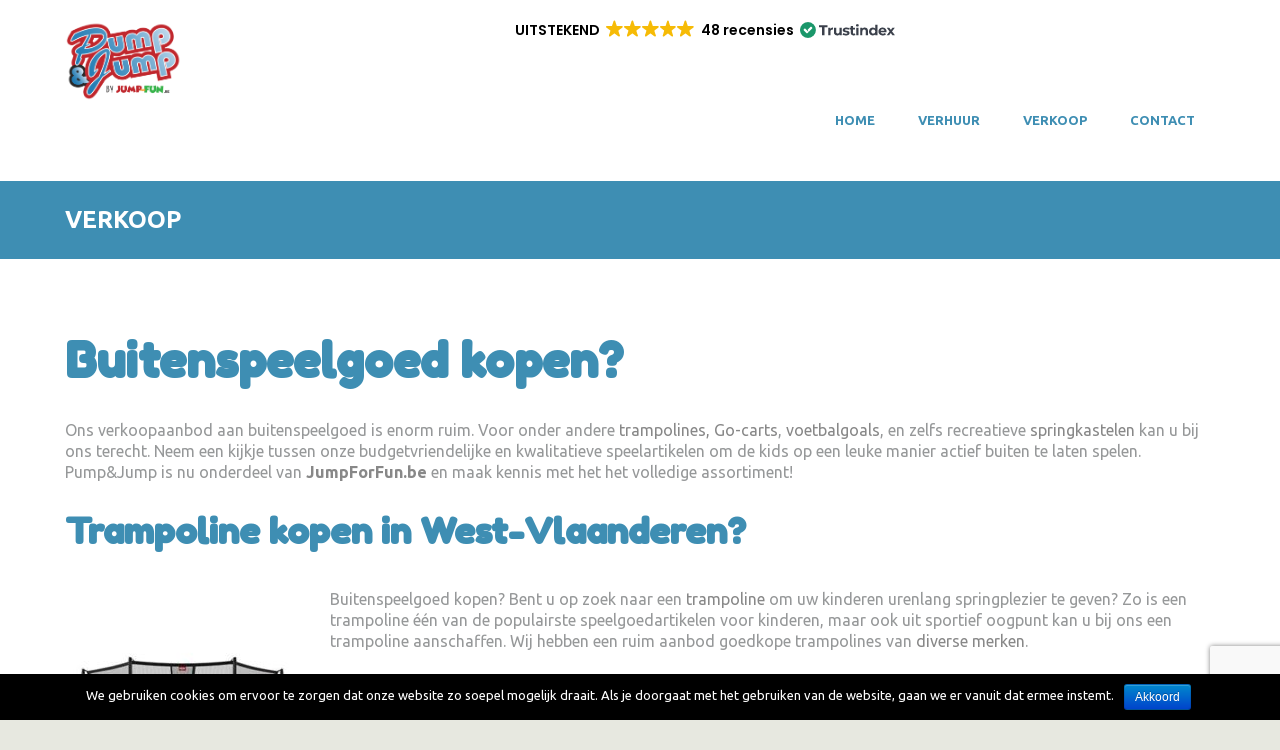

--- FILE ---
content_type: text/html; charset=UTF-8
request_url: https://www.pumpenjump.be/verkoop/
body_size: 22498
content:
<!DOCTYPE html>
<html lang="nl" prefix="og: http://ogp.me/ns#">
<head>
	<!-- Google Tag Manager -->
<script>(function(w,d,s,l,i){w[l]=w[l]||[];w[l].push({'gtm.start':
new Date().getTime(),event:'gtm.js'});var f=d.getElementsByTagName(s)[0],
j=d.createElement(s),dl=l!='dataLayer'?'&l='+l:'';j.async=true;j.src=
'https://www.googletagmanager.com/gtm.js?id='+i+dl;f.parentNode.insertBefore(j,f);
})(window,document,'script','dataLayer','GTM-M8563P6');</script>
<!-- End Google Tag Manager -->
	<meta charset="UTF-8" />
	<meta name="viewport" content="width=device-width, initial-scale=1, maximum-scale=1">
	<title>Verkoop - Pump &amp; Jump springkastelenverhuur</title>
	<link rel="profile" href="http://gmpg.org/xfn/11" />
	<link rel="pingback" href="https://www.pumpenjump.be/xmlrpc.php" />
    		<link rel="icon" type="image/x-icon" href="https://www.pumpenjump.be/wp-content/uploads/2021/12/Pump-JJump-logo-aangepast-01.png" />
    	<!--[if lt IE 9]>
	<script src="https://www.pumpenjump.be/wp-content/themes/kidscare/js/html5.js" type="text/javascript"></script>
	<![endif]-->
	
	  <meta name='robots' content='max-image-preview:large' />

<!-- This site is optimized with the Yoast SEO plugin v3.6 - https://yoast.com/wordpress/plugins/seo/ -->
<meta name="description" content="Buitenspeelgoed kopen? Springkastelen, voetbalgoals, speelhuisjes, go-carts, trampolines en nog veel meer! Bestel hier u favoriete buitenspeelgoed online!"/>
<meta name="robots" content="noodp"/>
<link rel="canonical" href="https://www.pumpenjump.be/verkoop/" />
<meta property="og:locale" content="nl_NL" />
<meta property="og:type" content="article" />
<meta property="og:title" content="Verkoop - Pump &amp; Jump springkastelenverhuur" />
<meta property="og:description" content="Buitenspeelgoed kopen? Springkastelen, voetbalgoals, speelhuisjes, go-carts, trampolines en nog veel meer! Bestel hier u favoriete buitenspeelgoed online!" />
<meta property="og:url" content="https://www.pumpenjump.be/verkoop/" />
<meta property="og:site_name" content="Pump&amp;Jump Springkastelen" />
<meta property="og:image" content="https://www.pumpenjump.be/wp-content/uploads/2021/12/35.12.04.02_1-235x300.jpg" />
<meta property="og:image" content="https://www.pumpenjump.be/wp-content/uploads/2021/12/avyna-happy-bounce-sk9-1-300x295.jpg" />
<meta property="og:image" content="https://www.pumpenjump.be/wp-content/uploads/2021/12/BERG-Black-Edition-Side-300x200.jpg" />
<meta name="twitter:card" content="summary" />
<meta name="twitter:description" content="Buitenspeelgoed kopen? Springkastelen, voetbalgoals, speelhuisjes, go-carts, trampolines en nog veel meer! Bestel hier u favoriete buitenspeelgoed online!" />
<meta name="twitter:title" content="Verkoop - Pump &amp; Jump springkastelenverhuur" />
<meta name="twitter:image" content="https://www.pumpenjump.be/wp-content/uploads/2021/12/35.12.04.02_1-235x300.jpg" />
<!-- / Yoast SEO plugin. -->

<link rel='dns-prefetch' href='//fonts.googleapis.com' />
<link rel="alternate" type="application/rss+xml" title="Pump&amp;Jump Springkastelen &raquo; feed" href="https://www.pumpenjump.be/feed/" />
<script type="text/javascript">
window._wpemojiSettings = {"baseUrl":"https:\/\/s.w.org\/images\/core\/emoji\/14.0.0\/72x72\/","ext":".png","svgUrl":"https:\/\/s.w.org\/images\/core\/emoji\/14.0.0\/svg\/","svgExt":".svg","source":{"concatemoji":"https:\/\/www.pumpenjump.be\/wp-includes\/js\/wp-emoji-release.min.js?ver=6.1.9"}};
/*! This file is auto-generated */
!function(e,a,t){var n,r,o,i=a.createElement("canvas"),p=i.getContext&&i.getContext("2d");function s(e,t){var a=String.fromCharCode,e=(p.clearRect(0,0,i.width,i.height),p.fillText(a.apply(this,e),0,0),i.toDataURL());return p.clearRect(0,0,i.width,i.height),p.fillText(a.apply(this,t),0,0),e===i.toDataURL()}function c(e){var t=a.createElement("script");t.src=e,t.defer=t.type="text/javascript",a.getElementsByTagName("head")[0].appendChild(t)}for(o=Array("flag","emoji"),t.supports={everything:!0,everythingExceptFlag:!0},r=0;r<o.length;r++)t.supports[o[r]]=function(e){if(p&&p.fillText)switch(p.textBaseline="top",p.font="600 32px Arial",e){case"flag":return s([127987,65039,8205,9895,65039],[127987,65039,8203,9895,65039])?!1:!s([55356,56826,55356,56819],[55356,56826,8203,55356,56819])&&!s([55356,57332,56128,56423,56128,56418,56128,56421,56128,56430,56128,56423,56128,56447],[55356,57332,8203,56128,56423,8203,56128,56418,8203,56128,56421,8203,56128,56430,8203,56128,56423,8203,56128,56447]);case"emoji":return!s([129777,127995,8205,129778,127999],[129777,127995,8203,129778,127999])}return!1}(o[r]),t.supports.everything=t.supports.everything&&t.supports[o[r]],"flag"!==o[r]&&(t.supports.everythingExceptFlag=t.supports.everythingExceptFlag&&t.supports[o[r]]);t.supports.everythingExceptFlag=t.supports.everythingExceptFlag&&!t.supports.flag,t.DOMReady=!1,t.readyCallback=function(){t.DOMReady=!0},t.supports.everything||(n=function(){t.readyCallback()},a.addEventListener?(a.addEventListener("DOMContentLoaded",n,!1),e.addEventListener("load",n,!1)):(e.attachEvent("onload",n),a.attachEvent("onreadystatechange",function(){"complete"===a.readyState&&t.readyCallback()})),(e=t.source||{}).concatemoji?c(e.concatemoji):e.wpemoji&&e.twemoji&&(c(e.twemoji),c(e.wpemoji)))}(window,document,window._wpemojiSettings);
</script>
<style type="text/css">
img.wp-smiley,
img.emoji {
	display: inline !important;
	border: none !important;
	box-shadow: none !important;
	height: 1em !important;
	width: 1em !important;
	margin: 0 0.07em !important;
	vertical-align: -0.1em !important;
	background: none !important;
	padding: 0 !important;
}
</style>
	<link rel='stylesheet' id='jquery_reject-style-css' href='https://www.pumpenjump.be/wp-content/themes/kidscare/js/jreject/css/jquery.reject.css' type='text/css' media='all' />
<link rel='stylesheet' id='wp-block-library-css' href='https://www.pumpenjump.be/wp-includes/css/dist/block-library/style.min.css?ver=6.1.9' type='text/css' media='all' />
<link rel='stylesheet' id='classic-theme-styles-css' href='https://www.pumpenjump.be/wp-includes/css/classic-themes.min.css?ver=1' type='text/css' media='all' />
<style id='global-styles-inline-css' type='text/css'>
body{--wp--preset--color--black: #000000;--wp--preset--color--cyan-bluish-gray: #abb8c3;--wp--preset--color--white: #ffffff;--wp--preset--color--pale-pink: #f78da7;--wp--preset--color--vivid-red: #cf2e2e;--wp--preset--color--luminous-vivid-orange: #ff6900;--wp--preset--color--luminous-vivid-amber: #fcb900;--wp--preset--color--light-green-cyan: #7bdcb5;--wp--preset--color--vivid-green-cyan: #00d084;--wp--preset--color--pale-cyan-blue: #8ed1fc;--wp--preset--color--vivid-cyan-blue: #0693e3;--wp--preset--color--vivid-purple: #9b51e0;--wp--preset--gradient--vivid-cyan-blue-to-vivid-purple: linear-gradient(135deg,rgba(6,147,227,1) 0%,rgb(155,81,224) 100%);--wp--preset--gradient--light-green-cyan-to-vivid-green-cyan: linear-gradient(135deg,rgb(122,220,180) 0%,rgb(0,208,130) 100%);--wp--preset--gradient--luminous-vivid-amber-to-luminous-vivid-orange: linear-gradient(135deg,rgba(252,185,0,1) 0%,rgba(255,105,0,1) 100%);--wp--preset--gradient--luminous-vivid-orange-to-vivid-red: linear-gradient(135deg,rgba(255,105,0,1) 0%,rgb(207,46,46) 100%);--wp--preset--gradient--very-light-gray-to-cyan-bluish-gray: linear-gradient(135deg,rgb(238,238,238) 0%,rgb(169,184,195) 100%);--wp--preset--gradient--cool-to-warm-spectrum: linear-gradient(135deg,rgb(74,234,220) 0%,rgb(151,120,209) 20%,rgb(207,42,186) 40%,rgb(238,44,130) 60%,rgb(251,105,98) 80%,rgb(254,248,76) 100%);--wp--preset--gradient--blush-light-purple: linear-gradient(135deg,rgb(255,206,236) 0%,rgb(152,150,240) 100%);--wp--preset--gradient--blush-bordeaux: linear-gradient(135deg,rgb(254,205,165) 0%,rgb(254,45,45) 50%,rgb(107,0,62) 100%);--wp--preset--gradient--luminous-dusk: linear-gradient(135deg,rgb(255,203,112) 0%,rgb(199,81,192) 50%,rgb(65,88,208) 100%);--wp--preset--gradient--pale-ocean: linear-gradient(135deg,rgb(255,245,203) 0%,rgb(182,227,212) 50%,rgb(51,167,181) 100%);--wp--preset--gradient--electric-grass: linear-gradient(135deg,rgb(202,248,128) 0%,rgb(113,206,126) 100%);--wp--preset--gradient--midnight: linear-gradient(135deg,rgb(2,3,129) 0%,rgb(40,116,252) 100%);--wp--preset--duotone--dark-grayscale: url('#wp-duotone-dark-grayscale');--wp--preset--duotone--grayscale: url('#wp-duotone-grayscale');--wp--preset--duotone--purple-yellow: url('#wp-duotone-purple-yellow');--wp--preset--duotone--blue-red: url('#wp-duotone-blue-red');--wp--preset--duotone--midnight: url('#wp-duotone-midnight');--wp--preset--duotone--magenta-yellow: url('#wp-duotone-magenta-yellow');--wp--preset--duotone--purple-green: url('#wp-duotone-purple-green');--wp--preset--duotone--blue-orange: url('#wp-duotone-blue-orange');--wp--preset--font-size--small: 13px;--wp--preset--font-size--medium: 20px;--wp--preset--font-size--large: 36px;--wp--preset--font-size--x-large: 42px;--wp--preset--spacing--20: 0.44rem;--wp--preset--spacing--30: 0.67rem;--wp--preset--spacing--40: 1rem;--wp--preset--spacing--50: 1.5rem;--wp--preset--spacing--60: 2.25rem;--wp--preset--spacing--70: 3.38rem;--wp--preset--spacing--80: 5.06rem;}:where(.is-layout-flex){gap: 0.5em;}body .is-layout-flow > .alignleft{float: left;margin-inline-start: 0;margin-inline-end: 2em;}body .is-layout-flow > .alignright{float: right;margin-inline-start: 2em;margin-inline-end: 0;}body .is-layout-flow > .aligncenter{margin-left: auto !important;margin-right: auto !important;}body .is-layout-constrained > .alignleft{float: left;margin-inline-start: 0;margin-inline-end: 2em;}body .is-layout-constrained > .alignright{float: right;margin-inline-start: 2em;margin-inline-end: 0;}body .is-layout-constrained > .aligncenter{margin-left: auto !important;margin-right: auto !important;}body .is-layout-constrained > :where(:not(.alignleft):not(.alignright):not(.alignfull)){max-width: var(--wp--style--global--content-size);margin-left: auto !important;margin-right: auto !important;}body .is-layout-constrained > .alignwide{max-width: var(--wp--style--global--wide-size);}body .is-layout-flex{display: flex;}body .is-layout-flex{flex-wrap: wrap;align-items: center;}body .is-layout-flex > *{margin: 0;}:where(.wp-block-columns.is-layout-flex){gap: 2em;}.has-black-color{color: var(--wp--preset--color--black) !important;}.has-cyan-bluish-gray-color{color: var(--wp--preset--color--cyan-bluish-gray) !important;}.has-white-color{color: var(--wp--preset--color--white) !important;}.has-pale-pink-color{color: var(--wp--preset--color--pale-pink) !important;}.has-vivid-red-color{color: var(--wp--preset--color--vivid-red) !important;}.has-luminous-vivid-orange-color{color: var(--wp--preset--color--luminous-vivid-orange) !important;}.has-luminous-vivid-amber-color{color: var(--wp--preset--color--luminous-vivid-amber) !important;}.has-light-green-cyan-color{color: var(--wp--preset--color--light-green-cyan) !important;}.has-vivid-green-cyan-color{color: var(--wp--preset--color--vivid-green-cyan) !important;}.has-pale-cyan-blue-color{color: var(--wp--preset--color--pale-cyan-blue) !important;}.has-vivid-cyan-blue-color{color: var(--wp--preset--color--vivid-cyan-blue) !important;}.has-vivid-purple-color{color: var(--wp--preset--color--vivid-purple) !important;}.has-black-background-color{background-color: var(--wp--preset--color--black) !important;}.has-cyan-bluish-gray-background-color{background-color: var(--wp--preset--color--cyan-bluish-gray) !important;}.has-white-background-color{background-color: var(--wp--preset--color--white) !important;}.has-pale-pink-background-color{background-color: var(--wp--preset--color--pale-pink) !important;}.has-vivid-red-background-color{background-color: var(--wp--preset--color--vivid-red) !important;}.has-luminous-vivid-orange-background-color{background-color: var(--wp--preset--color--luminous-vivid-orange) !important;}.has-luminous-vivid-amber-background-color{background-color: var(--wp--preset--color--luminous-vivid-amber) !important;}.has-light-green-cyan-background-color{background-color: var(--wp--preset--color--light-green-cyan) !important;}.has-vivid-green-cyan-background-color{background-color: var(--wp--preset--color--vivid-green-cyan) !important;}.has-pale-cyan-blue-background-color{background-color: var(--wp--preset--color--pale-cyan-blue) !important;}.has-vivid-cyan-blue-background-color{background-color: var(--wp--preset--color--vivid-cyan-blue) !important;}.has-vivid-purple-background-color{background-color: var(--wp--preset--color--vivid-purple) !important;}.has-black-border-color{border-color: var(--wp--preset--color--black) !important;}.has-cyan-bluish-gray-border-color{border-color: var(--wp--preset--color--cyan-bluish-gray) !important;}.has-white-border-color{border-color: var(--wp--preset--color--white) !important;}.has-pale-pink-border-color{border-color: var(--wp--preset--color--pale-pink) !important;}.has-vivid-red-border-color{border-color: var(--wp--preset--color--vivid-red) !important;}.has-luminous-vivid-orange-border-color{border-color: var(--wp--preset--color--luminous-vivid-orange) !important;}.has-luminous-vivid-amber-border-color{border-color: var(--wp--preset--color--luminous-vivid-amber) !important;}.has-light-green-cyan-border-color{border-color: var(--wp--preset--color--light-green-cyan) !important;}.has-vivid-green-cyan-border-color{border-color: var(--wp--preset--color--vivid-green-cyan) !important;}.has-pale-cyan-blue-border-color{border-color: var(--wp--preset--color--pale-cyan-blue) !important;}.has-vivid-cyan-blue-border-color{border-color: var(--wp--preset--color--vivid-cyan-blue) !important;}.has-vivid-purple-border-color{border-color: var(--wp--preset--color--vivid-purple) !important;}.has-vivid-cyan-blue-to-vivid-purple-gradient-background{background: var(--wp--preset--gradient--vivid-cyan-blue-to-vivid-purple) !important;}.has-light-green-cyan-to-vivid-green-cyan-gradient-background{background: var(--wp--preset--gradient--light-green-cyan-to-vivid-green-cyan) !important;}.has-luminous-vivid-amber-to-luminous-vivid-orange-gradient-background{background: var(--wp--preset--gradient--luminous-vivid-amber-to-luminous-vivid-orange) !important;}.has-luminous-vivid-orange-to-vivid-red-gradient-background{background: var(--wp--preset--gradient--luminous-vivid-orange-to-vivid-red) !important;}.has-very-light-gray-to-cyan-bluish-gray-gradient-background{background: var(--wp--preset--gradient--very-light-gray-to-cyan-bluish-gray) !important;}.has-cool-to-warm-spectrum-gradient-background{background: var(--wp--preset--gradient--cool-to-warm-spectrum) !important;}.has-blush-light-purple-gradient-background{background: var(--wp--preset--gradient--blush-light-purple) !important;}.has-blush-bordeaux-gradient-background{background: var(--wp--preset--gradient--blush-bordeaux) !important;}.has-luminous-dusk-gradient-background{background: var(--wp--preset--gradient--luminous-dusk) !important;}.has-pale-ocean-gradient-background{background: var(--wp--preset--gradient--pale-ocean) !important;}.has-electric-grass-gradient-background{background: var(--wp--preset--gradient--electric-grass) !important;}.has-midnight-gradient-background{background: var(--wp--preset--gradient--midnight) !important;}.has-small-font-size{font-size: var(--wp--preset--font-size--small) !important;}.has-medium-font-size{font-size: var(--wp--preset--font-size--medium) !important;}.has-large-font-size{font-size: var(--wp--preset--font-size--large) !important;}.has-x-large-font-size{font-size: var(--wp--preset--font-size--x-large) !important;}
.wp-block-navigation a:where(:not(.wp-element-button)){color: inherit;}
:where(.wp-block-columns.is-layout-flex){gap: 2em;}
.wp-block-pullquote{font-size: 1.5em;line-height: 1.6;}
</style>
<link rel='stylesheet' id='contact-form-7-css' href='https://www.pumpenjump.be/wp-content/plugins/contact-form-7/includes/css/styles.css?ver=5.7.4' type='text/css' media='all' />
<link rel='stylesheet' id='cookie-notice-front-css' href='https://www.pumpenjump.be/wp-content/plugins/cookie-notice/css/front.min.css?ver=6.1.9' type='text/css' media='all' />
<link rel='stylesheet' id='rs-plugin-settings-css' href='https://www.pumpenjump.be/wp-content/plugins/revslider/rs-plugin/css/settings.css?rev=4.6.0&#038;ver=6.1.9' type='text/css' media='all' />
<style id='rs-plugin-settings-inline-css' type='text/css'>
.tp-caption a{color:#ff7302;text-shadow:none;-webkit-transition:all 0.2s ease-out;-moz-transition:all 0.2s ease-out;-o-transition:all 0.2s ease-out;-ms-transition:all 0.2s ease-out}.tp-caption a:hover{color:#ffa902}.tp-button.order{font-weight:700; font-size:16px;   letter-spacing:1px;   display:inline-block;   padding:10px 20px; line-height:24px !important; height:24px}.babbysitter-slider-bg{background-color:#86d9d2}.healthcare-slider-bg{background-color:#6fd3d7}
</style>
<link rel='stylesheet' id='wp-lightbox-2.min.css-css' href='https://www.pumpenjump.be/wp-content/plugins/wp-lightbox-2/styles/lightbox.min.css?ver=1.3.4' type='text/css' media='all' />
<link rel='stylesheet' id='custom-menu-style-css' href='https://www.pumpenjump.be/wp-content/themes/kidscare/admin/tools/custom_menu/custom_menu.css' type='text/css' media='all' />
<link rel='stylesheet' id='theme-font-Fredoka-One-css' href='https://fonts.googleapis.com/css?family=Fredoka+One:100,100italic,300,300italic,400,400italic,700,700italic&#038;subset=latin,latin-ext,cyrillic,cyrillic-ext' type='text/css' media='all' />
<link rel='stylesheet' id='theme-font-Ubuntu-css' href='https://fonts.googleapis.com/css?family=Ubuntu:100,100italic,300,300italic,400,400italic,700,700italic&#038;subset=latin,latin-ext,cyrillic,cyrillic-ext' type='text/css' media='all' />
<link rel='stylesheet' id='fontello-css' href='https://www.pumpenjump.be/wp-content/themes/kidscare/css/fontello/css/fontello.css' type='text/css' media='all' />
<link rel='stylesheet' id='animation-css' href='https://www.pumpenjump.be/wp-content/themes/kidscare/css/fontello/css/animation.css' type='text/css' media='all' />
<link rel='stylesheet' id='main-style-css' href='https://www.pumpenjump.be/wp-content/themes/kidscare/style.css' type='text/css' media='all' />
<link rel='stylesheet' id='messages-style-css' href='https://www.pumpenjump.be/wp-content/themes/kidscare/js/messages/_messages.css' type='text/css' media='all' />
<link rel='stylesheet' id='ihover-styles-css' href='https://www.pumpenjump.be/wp-content/themes/kidscare/css/ihover.css' type='text/css' media='all' />
<link rel='stylesheet' id='shortcodes-css' href='https://www.pumpenjump.be/wp-content/themes/kidscare/shortcodes/shortcodes.css' type='text/css' media='all' />
<link rel='stylesheet' id='theme-skin-css' href='https://www.pumpenjump.be/wp-content/themes/kidscare/skins/learnplay/learnplay.css' type='text/css' media='all' />
<style id='theme-skin-inline-css' type='text/css'>

		
			.topWrap .topMenuStyleFon > ul > li ul,
			.topWrap .topMenuStyleLine > ul > li ul {
				width: 260px;
			}
			.topWrap .topMenuStyleFon > ul > li ul li ul {
				left: 270px;
			}
			.menu_right .topWrap .topMenuStyleFon ul.submenu_left {
				left: -270px !important;
			}

			.topWrap .topMenuStyleLine > ul > li ul li ul {
				left: 263px;
			}
			.menu_right .topWrap .topMenuStyleLine ul.submenu_left {
				left: -264px !important;
			}
			ul#mainmenu .menu-panel ul.columns > li ul {
				max-width: 260px;
			}

		
	
		
			header.noFixMenu .topWrap .logo {
				height: 81px;
			}
			header.noFixMenu .topWrap .logo img {
				height: 81px;
			}
			header.noFixMenu .topWrap .logo .logo_text {
				line-height: 81px;
			}
			header.noFixMenu.menu_right .topWrap .openRightMenu,
			header.noFixMenu.menu_right .topWrap .search {
				margin-top: 44px;
				margin-bottom: 48px;
			}
			header.noFixMenu.menu_right .topWrap .topMenuStyleLine > ul > li,
			header.noFixMenu.menu_right .topWrap .topMenuStyleFon > ul > li {
				padding-top: 41px;
				padding-bottom: 41px;
			}
			header.noFixMenu.menu_right .topWrap .topMenuStyleFon > ul#mainmenu > li > .menu-panel,
			header.noFixMenu.menu_right .topWrap .topMenuStyleFon > ul > li > ul {
				top: 78px;
			}
			header.noFixMenu.menu_right .topWrap .topMenuStyleLine > ul#mainmenu > li > .menu-panel,
			header.noFixMenu.menu_right .topWrap .topMenuStyleLine > ul > li > ul {
				top: 111px;
			}
		
	
		
			header.noFixMenu .topWrap .logo {
				padding: 20px 0 0 0;
			}
		
	
		
			footer .logo img {
				height: 81px;
			}
		
	
		
			.sliderHomeBullets {
				height: 670px;
			}
		
	
		.footerWrap.footerStyleLight { background-color: #68cfda; color: #3e8eb3; }

.footerWrap.footerStyleDark { background-color: #3e8eb3; }

.contactFooterWrap.footerStyleLight .contactAddress { color: #3e8eb3; }

.swpRightPos .swpRightPosButton, .user-popUp { display: none; }

.topWrap .topMenuStyleLine > ul > li > a:hover { background-color: #ed1c24; }

.contactFooterWrap.footerStyleLight .contactAddress { color: #ffffff; }

.footerWrap.footerStyleLight { background-color: #3e8eb3;  color: #ffffff;}

.theme_skin_learnplay .copyWrap  {background-color: #ed1c24;}

.contactFooter .logo img { height: 120px; }

.theme_dark, .sc_section.bg_tint_dark .sc_button_style_light > a, .sc_button_style_light > a { color: #ffffff }

.squareButton.light:not(.curveButton) > a:hover, .squareButton.global:not(.curveButton) > a:hover { color: #ed1c24 !important; border-color: #ed1c24 !important; }

.sc_emailer.inputSubmitAnimation .aIco { background-color: #ed1c24; }

.sc_emailer.inputSubmitAnimation .aIco:hover { background-color: #3e8eb3; }
}

.sc_emailer.inputSubmitAnimation .aIco:hover:before  { content: 'Inschijven' !important; color: #ffffff !important; }

.squareButton.global > a, .squareButton.global > span {color:#3e8eb3;}

.sc_blogger.style_image_classes, .sc_blogger.style_image_classes a { color: #ffffff !important;}

.squareButton.curveButton > a { color: #3e8eb3; }

.squareButton.curveButton > a:hover { color:#ed1c24; }

.topTabsWrap {  background: #3e8eb3; }

h1, h2, h4, h5, h6, .h1, .h2, .h4, .h5, .h6, h1 > a, h2 > a, h4 > a, h5 > a, h6 > a, .h1 > a, .h2 > a, .h4 > a, .h5 > a, .h6 > a, .sc_blogger a, .relatedPostWrap article .relatedInfo a, .sc_list_style_iconed li:before, .sc_list_style_arrows li:before, .sc_team .sc_team_item .sc_team_item_title, .footerStyleLight .footerWidget .widgetWrap .title, .wp-calendar thead th span, .footerStyleLight .footerWidget .wp-calendar thead th, .wp-calendar thead tr + tr th { color: #3e8eb3 !important; }

.sc_table.sc_table_style_1 table tr:first-child th,
.sc_table.sc_table_style_1 table tr:first-child td {
	border-top-color:  #3e8eb3 !important; }

.sc_table.sc_table_style_1 table tr:first-child th:first-child,
.sc_table.sc_table_style_1 table tr:first-child td:first-child {
	border-left-color:  #3e8eb3 !important; }

.sc_table.sc_table_style_1 table tr:first-child th:last-child,
.sc_table.sc_table_style_1 table tr:first-child td:last-child {
	border-right-color: #3e8eb3 !important; }

.sc_table.sc_table_style_1 table tr:first-child th, .sc_table.sc_table_style_1 table tr:first-child td  { background-color: #3e8eb3 !important; }

input[type="submit"], input[type="button"], .squareButton > a, .roundButton > a, .nav_pages_parts a span, .nav_comments a {
    border-color: #3e8eb3 !important;
    background-color: #ffffff !important;
    color: #3e8eb3;
}

.tp-rightarrow.tparrows.default.round, .tp-leftarrow.tparrows.default.round { display: none; }


.theme_dark, .sc_section.bg_tint_dark .sc_button_style_light > a, .sc_button_style_light > a {
color: #3e8eb3; }

.red-link { color:#ed1c24 !important; }

.red-link:hover { text-decoration: underline; }

.bg_tint_dark .sc_testimonials .sc_testimonials_item_quote .sc_testimonials_item_text, .bg_tint_dark .sc_testimonials  { color: #3e8eb3; }

.sc_testimonials .flex-direction-nav a:before { color: #ffffff; }

.squareButton.global:not(.curveButton) > a:hover:after, .squareButton.global:not(.curveButton) > a:active:after, .squareButton.global:not(.curveButton) > span:hover:after, .squareButton.global:not(.curveButton) > span:active:after {
    background-color: #ffffff;
}

.footer-area {
    background-color: #3e8eb3;
    color: #ffffff;
    text-align: left;
}
.footer-area img { display: block;}
.footer-area a { color: #ffffff;}
.footer-area h4 { color: #ffffff !important; padding-bottom: 10px;}
.footer-area h4 a { color: #ffffff !important; padding-bottom: 10px;}
.facebook-icon { padding-top: 10px; }

input.wpcf7-form-control.wpcf7-text.wpcf7-email.wpcf7-validates-as-required.wpcf7-validates-as-email {
    font-family: inherit;
    font-size: 14px;
    outline: none;
    color: #888888;
    background-color: #fafafa;
    border: 1px solid #ddd;
    margin: 0;
    height: 36px;
    line-height: 36px;
    padding: 0 15px;
    box-sizing: border-box;
    border-radius: 4px;
}
	
		
a:hover,
.theme_accent,
.topTabsWrap .speedBar a:hover,
.topWrap .topMenuStyleFon > ul li a:hover,
.topWrap .topMenuStyleFon > ul > li.sfHover > a,
.topWrap .topMenuStyleFon > ul > li > a.sf-with-ul:hover,
.topWrap .topMenuStyleFon > ul > li ul a.sf-with-ul:after,
.topWrap .topMenuStyleLine > ul > li ul li a:hover,
.topMenuStyleFon ul#mainmenu .menu-panel ul.columns > li > a,
.topMenuStyleFon ul#mainmenu .menu-panel ul.columns > li a:hover,
.topMenuStyleFon ul#mainmenu .menu-panel ul.columns > li ul li a:hover,
.topMenuStyleFon ul#mainmenu .menu-panel ul.thumb_title > li > a,
.topMenuStyleFon ul#mainmenu .menu-panel ul.thumb_title > li > a:hover,
.infoPost a:hover, 
.tabsButton ul li a:hover,
.widgetWrap  ul  li:before,
.popularFiltr ul li a:hover,
.isotopeFiltr ul li a:hover,
.widget_popular_posts article h3:before,
.widgetTabs .widget_popular_posts article .post_info .post_date a:hover,
.sidebar .widget_popular_posts article .post_info .post_date a:hover,
.sidebar .widget_recent_posts article .post_info .post_date a:hover,
.main .widgetWrap a:hover,
.main .widgetWrap a:hover span,
.widgetWrap a:hover span,
.roundButton:hover a,
input[type="submit"]:hover,
input[type="button"]:hover,
.squareButton > a:hover,
.squareButton.border > a,
.roundButton.border > a,
.nav_pages_parts > a:hover,
.nav_comments > a:hover,
.comments_list a.comment-edit-link:hover,
.widget_area ul.tabs > li.squareButtonlite.ui-state-active > a,
.wp-calendar tbody td a,
.wp-calendar tbody td.today a:hover,
blockquote cite,
blockquote cite a,
.sc_quote_title,
.sc_quote_title a,
.postLink a,
.masonry article .masonryInfo a:hover,
.masonry article .masonryInfo span.infoTags a:hover,
.relatedPostWrap article .relatedInfo a:hover,
.relatedPostWrap article .relatedInfo span.infoTags a:hover,
.infoPost span.infoTags a:hover,
.page404 p a,
.page404 .searchAnimation.sFocus .searchIcon,
.sc_team .sc_team_item .sc_team_item_position,
.copyWrap a,
.comments .commBody li.commItem .replyWrap .posted a:hover,
.comments .commBody li.commItem h4 a:hover,
.ratingItem span:before,
.reviewBlock .totalRating,
.widget_area .contactInfo .fContact:before,
.widget_area .widgetWrap a:hover,
.widget_area .widgetWrap a:hover span,
.widget_area .widgetWrap ul > li > a:hover, 
.widget_area .widgetWrap ul > li > a:hover span,
.footerStyleLight .widget_area article .post_title:before,
.footerStyleLight .widget_area article .post_info a:hover,
.footerStyleLight .widget_area article .post_info .post_date a:hover,
.sc_list_style_arrows li:before,
.sc_list_style_arrows li a:hover,
.sc_list_style_iconed li a:hover,
.sc_accordion.sc_accordion_style_1 .sc_accordion_item .sc_accordion_title,
.sc_accordion.sc_accordion_style_1 .sc_accordion_item .sc_accordion_title:before,
.sc_accordion.sc_accordion_style_2 .sc_accordion_item.sc_active .sc_accordion_title,
.sc_accordion.sc_accordion_style_2 .sc_accordion_item.sc_active .sc_accordion_title:before,
.sc_accordion.sc_accordion_style_3 .sc_accordion_item.sc_active .sc_accordion_title,
.sc_toggles.sc_toggles_style_1 .sc_toggles_item .sc_toggles_title,
.sc_toggles.sc_toggles_style_1 .sc_toggles_item .sc_toggles_title:before,
.sc_toggles.sc_toggles_style_2 .sc_toggles_item.sc_active .sc_toggles_title,
.sc_toggles.sc_toggles_style_2 .sc_toggles_item.sc_active .sc_toggles_title:before,
.sc_toggles.sc_toggles_style_3 .sc_toggles_item.sc_active .sc_toggles_title,
.sc_tabs .sc_tabs_titles li a:hover,
.sc_dropcaps.sc_dropcaps_style_3 .sc_dropcap,
.sc_dropcaps.sc_dropcaps_style_4 .sc_dropcap,
.sc_dropcaps.sc_dropcaps_style_5 .sc_dropcap,
.sc_dropcaps.sc_dropcaps_style_6 .sc_dropcap,
.sc_highlight.sc_highlight_style_2,
.sc_price_item .sc_price_money,
.sc_price_item .sc_price_penny,
.sc_pricing_table .sc_pricing_columns ul li .sc_icon,
.sc_tooltip_parent,
.sc_title_icon:before,
.sc_scroll_controls .flex-direction-nav a:hover:before,
.sc_testimonials_style_1 .flex-direction-nav a:hover:before,
.sc_testimonials_style_3 .flex-direction-nav a:hover:before,
.sc_testimonials_style_3 .flex-direction-nav a:active:before,
.pagination .pageLibrary > li.libPage > .pageFocusBlock .flex-direction-nav a:hover:before,
.topWrap .usermenu_area ul.usermenu_list li.usermenu_currency > a:hover,
.topWrap .usermenu_area ul.usermenu_list li.usermenu_currency > a,
.topWrap .usermenu_area ul.usermenu_list li.usermenu_currency.sfHover > a,
.topWrap .usermenu_area ul.usermenu_list li ul li a:hover,
.topWrap .usermenu_area ul.usermenu_list li.usermenu_cart .widget_area ul li a:hover,
.sidemenu_wrap .usermenu_area ul.usermenu_list li.usermenu_currency > a:hover,
.sidemenu_wrap .usermenu_area ul.usermenu_list li.usermenu_currency > a,
.sidemenu_wrap .usermenu_area ul.usermenu_list li.usermenu_currency.sfHover > a,
.sidemenu_wrap .usermenu_area ul.usermenu_list li ul li a:hover,
.sidemenu_wrap .usermenu_area ul.usermenu_list li.usermenu_cart .widget_area ul li a:hover,
.sc_blogger a:hover,
.sc_blogger.style_date .load_more:before,
.sc_blogger.style_date .sc_blogger_item .sc_blogger_date .day_month,
.sc_blogger.style_date .sc_blogger_item .sc_blogger_info .comments_number,
.sc_blogger.style_accordion .sc_blogger_info .comments_number,
.widgetTabs .widgetTop ul > li:not(.tabs):before, 
.widgetTabs .widgetTop ul > li:not(.tabs) > a:hover, 
.widgetTabs .widgetTop ul > li:not(.tabs) > a:hover span,
.widgetTabs .widgetTop.widget_popular_posts article .post_title:before,
.swpRightPos .tabsMenuBody a:hover,
.swpRightPos .tabsMenuBody a:hover:before,
.openRightMenu:hover:before,
.topWrap .search:not(.searchOpen):hover:before,
.user-popUp .formItems.loginFormBody .remember .forgotPwd,
.user-popUp .formItems.loginFormBody .loginProblem,
.user-popUp .formItems.registerFormBody .i-agree a,
.sc_slider_pagination_area .flex-control-nav.manual .slide_info .slide_title,
#toc .toc_item.current .toc_icon,
#toc .toc_item:hover .toc_icon

{ color: #ed1c24; }

.topWrap .topMenuStyleLine > ul > li ul li a:hover,
.footerStyleDark .widget_area a.button:hover,
.flip-clock-wrapper ul li a div div.inn,
.footerStyleDark .widget_area .squareButton > a
{ color: #ed1c24 !important; }

.theme_accent_bgc,
.topWrap,
.sidemenu_wrap .menuTranform,
.sc_video_player:active .sc_video_play_button:after,
.mejs-controls .mejs-button button:active,
.mejs-container .mejs-controls .mejs-time-rail .mejs-time-current,
.mejs-controls .mejs-horizontal-volume-slider .mejs-horizontal-volume-current,
input[type="submit"]:active,
input[type="button"]:active,
.squareButton.active > span,
.squareButton.active > a,
.squareButton.ui-state-active > a,
.roundButton > a:active,
.squareButton > a:active,
.squareButton.global > a,
.squareButton.dark > a:active,
.squareButton.border > a:hover,
.roundButton.border:hover > a,
.nav_pages_parts > span.page_num,
.nav_comments > span.current,
ul > li.likeActive:active > a,
.sc_table.sc_table_style_1 table tr:first-child th,
.sc_table.sc_table_style_1 table tr:first-child td,
.masonry article .status,
.portfolio .isotopeElement .folioShowBlock:before,
.post .postStatus,
.sc_team .sc_team_item .sc_team_item_avatar:after,
.itemPageFull .itemDescriptionWrap .toggleButton:active,
.footerWrap .footerWidget .sc_video_player:active .sc_video_play_button:after,
.topWrap .topMenuStyleLine > ul > li ul,
.topMenuStyleLine > ul .menu-panel,
.sidemenu_wrap .sidemenu_button,
.userHeaderSection.global,
.sliderLogo .elastislide-wrapper nav span:active:before,
.sc_skills_bar .sc_skills_item .sc_skills_count,
.sc_skills_counter .sc_skills_item.sc_skills_style_3 .sc_skills_count,
.sc_skills_counter .sc_skills_item.sc_skills_style_4 .sc_skills_count,
.sc_skills_counter .sc_skills_item.sc_skills_style_4 .sc_skills_info,
.sc_dropcaps.sc_dropcaps_style_1 .sc_dropcap,
.sc_dropcaps.sc_dropcaps_style_2 .sc_dropcap,
.sc_highlight.sc_highlight_style_1,
.sc_pricing_table .sc_pricing_columns .sc_pricing_title,
.sc_pricing_table .sc_pricing_columns:hover ul li.sc_pricing_title,
.sc_tooltip_parent .sc_tooltip,
.sc_tooltip_parent .sc_tooltip:before,
.sc_title_bg:before,
.sc_accordion.sc_accordion_style_3 .sc_accordion_item .sc_accordion_title,
.sc_toggles.sc_toggles_style_3 .sc_toggles_item .sc_toggles_title,
.sc_scroll_controls .flex-direction-nav a:active,
.sc_testimonials_style_1 .flex-direction-nav a:active,
.sc_testimonials_style_3 .sc_testimonials_items,
.sc_testimonials_style_3 .flex-direction-nav li,
.sc_testimonials_style_3 .flex-direction-nav a,
.pagination .pageLibrary > li.libPage > .pageFocusBlock .flex-direction-nav a:active,
.sc_popup_light:before,
.user-popUp ul.loginHeadTab li.ui-tabs-active:before,
.sc_banner:before,
.global_bg,
.widgetWrap .tagcloud a:hover,
.widgetWrap .tagcloud a:active,
.sc_scroll_bar .swiper-scrollbar-drag:before,
.widgetTabs .widgetTop .tagcloud a:hover,
.widgetTabs .widgetTop .tagcloud a:active,
#custom_options .co_options #co_bg_images_list a.current,
#custom_options .co_options #co_bg_pattern_list a.current,
.fullScreenSlider.globalColor .sliderHomeBullets .rsContent:before,
.fullScreenSlider .sliderHomeBullets .rsContent .slide-3 .order p span,
ul.sc_list_style_disk li:before,
.sc_slider_pagination_area .flex-control-nav.manual .slide_date,
.sc_tabs.sc_tabs_style_2 .sc_tabs_titles li.ui-state-active a
.sc_contact_form_custom .bubble label:hover,
.sc_contact_form_custom .bubble label.selected


{ background-color: #ed1c24; }

.sc_table.sc_table_style_1 table tr:first-child th,
.sc_table.sc_table_style_1 table tr:first-child td {
	border-top-color:  #ed1c24;
}
.sc_table.sc_table_style_1 table tr:first-child th:first-child,
.sc_table.sc_table_style_1 table tr:first-child td:first-child {
	border-left-color:  #ed1c24;
}
.sc_table.sc_table_style_1 table tr:first-child th:last-child,
.sc_table.sc_table_style_1 table tr:first-child td:last-child {
	border-right-color:  #ed1c24;
}








.top_panel_above .fullScreenSlider .topWrap,
.top_panel_above .fullScreenSlider .topWrap .topMenuStyleLine > ul > li ul,
.top_panel_above .fullScreenSlider .topWrap .topMenuStyleLine > ul > li .menu-panel
{ background-color: rgba(0,0,14,0.8); }

.sc_slider_flex .sc_slider_info,
.sc_slider_chop .sc_slider_info,
.sc_slider_swiper .sc_slider_info,
.sc_slider_flex .flex-direction-nav li,
.sc_slider_chop .flex-direction-nav li,
.sc_slider_swiper .flex-direction-nav li 
{ background-color: rgba(0,0,14,0.8) !important; }

.theme_accent_border,
.postSharing > ul > li > a:active,
.postSharing > ul > li > span:active
.mejs-controls .mejs-button button:active,
.mejs-controls .mejs-horizontal-volume-slider .mejs-horizontal-volume-current,
.squareButton.active > span,
.squareButton.active > a,
.roundButton > a:active,
.squareButton > a:active,
.squareButton.ui-state-active > a,
.squareButton.global > a,
.squareButton.dark > a:active,
.squareButton.border > a,
.roundButton.border > a,
.nav_pages_parts > span.page_num,
.nav_comments > span.current,
.wp-calendar thead tr + tr th,
.sc_skills_bar .sc_skills_item .sc_skills_count,
.itemPageFull .itemDescriptionWrap .toggleButton:active,
.footerWidget .sc_video_player:active .sc_video_play_button:after,
.topWrap .topMenuStyleLine > ul > li ul,
.topMenuStyleLine > ul#mainmenu ul.menu-panel,
.sc_scroll_controls .flex-direction-nav a:active,
.sc_testimonials_style_1 .flex-direction-nav a:active,
.pagination .flex-direction-nav a:active,
.sliderLogo .elastislide-wrapper nav span:active:before,
.sc_dropcaps.sc_dropcaps_style_4 .sc_dropcap,
.sc_dropcaps.sc_dropcaps_style_5 .sc_dropcap,
.sc_dropcaps.sc_dropcaps_style_6 .sc_dropcap,
.sc_accordion.sc_accordion_style_3 .sc_accordion_item,
.sc_toggles.sc_toggles_style_3 .sc_toggles_item,
.sc_tooltip_parent,
pre.code,
.widgetWrap .tagcloud a:hover,
.widgetWrap .tagcloud a:active,
.topWrap .openRightMenu:hover,
.topWrap .search:not(.searchOpen):hover,
#toc .toc_item.current,
#toc .toc_item:hover
{ border-color: #ed1c24; }



.theme_accent_bg,
.ih-item.circle.effect1.colored .info,
.ih-item.circle.effect2.colored .info,
.ih-item.circle.effect3.colored .info,
.ih-item.circle.effect4.colored .info,
.ih-item.circle.effect5.colored .info .info-back,
.ih-item.circle.effect6.colored .info,
.ih-item.circle.effect7.colored .info,
.ih-item.circle.effect8.colored .info,
.ih-item.circle.effect9.colored .info,
.ih-item.circle.effect10.colored .info,
.ih-item.circle.effect11.colored .info,
.ih-item.circle.effect12.colored .info,
.ih-item.circle.effect13.colored .info,
.ih-item.circle.effect14.colored .info,
.ih-item.circle.effect15.colored .info,
.ih-item.circle.effect16.colored .info,
.ih-item.circle.effect18.colored .info .info-back,
.ih-item.circle.effect19.colored .info,
.ih-item.circle.effect20.colored .info .info-back,
.ih-item.square.effect1.colored .info,
.ih-item.square.effect2.colored .info,
.ih-item.square.effect3.colored .info,
.ih-item.square.effect4.colored .mask1,
.ih-item.square.effect4.colored .mask2,
.ih-item.square.effect5.colored .info,
.ih-item.square.effect6.colored .info,
.ih-item.square.effect7.colored .info,
.ih-item.square.effect8.colored .info,
.ih-item.square.effect9.colored .info .info-back,
.ih-item.square.effect10.colored .info,
.ih-item.square.effect11.colored .info,
.ih-item.square.effect12.colored .info,
.ih-item.square.effect13.colored .info,
.ih-item.square.effect14.colored .info,
.ih-item.square.effect15.colored .info { background: #ed1c24; }

.ih-item.circle.effect1.colored .info,
.ih-item.circle.effect2.colored .info,
.ih-item.circle.effect5.colored .info .info-back,
.ih-item.circle.effect19.colored .info,
.ih-item.circle.effect20.colored .info .info-back,
.ih-item.square.effect4.colored .mask1,
.ih-item.square.effect4.colored .mask2,
.ih-item.square.effect6.colored .info,
.ih-item.square.effect7.colored .info,
.ih-item.square.effect12.colored .info,
.ih-item.square.effect13.colored .info,
.sc_image_shape_round:hover figcaption,
.post .sc_image_shape_round:hover figcaption { background: rgba(0,0,14,0.6);}

.ih-item.circle.effect17.colored a:hover .img:before {
	box-shadow: inset 0 0 0 110px  #ed1c24, inset 0 0 0 16px rgba(255, 255, 255, 0.8), 0 1px 2px rgba(0, 0, 0, 0.1);
	box-shadow: inset 0 0 0 110px rgba(0,0,14,0.6), inset 0 0 0 16px rgba(255, 255, 255, 0.8), 0 1px 2px rgba(0, 0, 0, 0.1);
}

.ih-item.circle.effect1 .spinner { border-right-color:  #ed1c24; border-bottom-color:  #ed1c24; }

.mejs-container, .mejs-embed, .mejs-embed body, .mejs-container .mejs-controls { background: #ed1c24 !important; }
.mejs-controls .mejs-volume-button .mejs-volume-slider { rgba(0,0,14,0.7) !important; }

::selection { background-color: #ed1c24;}
::-moz-selection { background-color: #ed1c24;}

h1, h2, h4, h5, h6,
.h1, .h2, .h4, .h5, .h6,
h1 > a, h2 > a, h4 > a, h5 > a, h6 > a,
.h1 > a, .h2 > a, .h4 > a, .h5 > a, .h6 > a,
.sc_blogger a,
.relatedPostWrap article .relatedInfo a,
.sc_list_style_iconed li:before,
.sc_list_style_arrows li:before,
.sc_team .sc_team_item .sc_team_item_title,
.footerStyleLight .footerWidget .widgetWrap .title,
.wp-calendar thead th span,
.footerStyleLight .footerWidget .wp-calendar thead th,
.wp-calendar thead tr + tr th
{ color: #ed1c24; }
.tabsButton ul li.ui-tabs-active a
{ color: #ed1c24 !important; }
.sc_video_player:hover .sc_video_play_button:after,
.footerStyleLight .footerWidget .sc_video_player:hover .sc_video_play_button:after,
/*.copyWrap,*/
.sliderHomeBullets.slider_alias_13 .textPrice,
.sliderHomeBullets.slider_alias_13 .slide-2 .textPrice/*,
.videoBackgroundOverlay .copyWrap*/
{ background-color: #ed1c24; }

			.topWrap,
			.topWrap .topMenuStyleLine > ul > li ul,
			.topMenuStyleLine > ul .menu-panel,
			.usermenu_area 
			{ background-color: #ffffff; }
			.top_panel_above .fullScreenSlider .topWrap,
			.top_panel_above .fullScreenSlider .topWrap .topMenuStyleLine > ul > li ul,
			.top_panel_above .fullScreenSlider .topWrap .topMenuStyleLine > ul > li .menu-panel
			{ background-color: rgba(255,255,255,0.8); }
			.topWrap .topMenuStyleLine > ul > li ul,
			.topMenuStyleLine > ul#mainmenu ul.menu-panel
			{ border-color: #ffffff; }
		
h3, .h3, h3 > a, .h3 > a,
.sc_blogger h3 > a, .sc_blogger .h3 > a,
.openRightMenu:hover:before,
.topWrap .search:not(.searchOpen):hover:before,
.sliderHomeBullets.slider_alias_15 .order a:hover,
.sc_blogger.style_date .sc_blogger_item .sc_blogger_info .post_author,
.sc_blogger.style_date .sc_blogger_item .sc_blogger_info .comments_number,
.wp-calendar tbody td.today,
.wp-calendar tbody td.today a
{ color:#ffffff; }
.topWrap .topMenuStyleLine > ul > li ul li a:hover,
.topWrap .topMenuStyleLine > ul > li ul li a:hover .menu_item_description,
.topWrap .topMenuStyleFon > ul > li > a.sf-with-ul:hover,
.topWrap .topMenuStyleFon > ul > li.sfHover > a,
.topMenuStyleFon ul#mainmenu .menu-panel ul.columns > li > a,
.topWrap .topMenuStyleFon > ul > li ul li a:hover,
.topWrap .topMenuStyleFon > ul > li ul li a:hover .menu_item_description
{ color:#ffffff !important; }
.topWrap,
.topWrap .topMenuStyleLine > ul > li ul,
.sliderHomeBullets.slider_alias_15 .order a,
.dark .sc_slider_pagination_area .flex-control-nav.manual li.active .slide_date,
.dark .sc_slider_pagination_area .flex-control-nav.manual li.cs-active-pagination .slide_date,
.dark .sc_slider_pagination_area .flex-control-nav.manual li:hover .slide_date,
.sc_blogger.style_date .sc_blogger_item .sc_blogger_date,
.sc_video_player .sc_video_play_button:after,
.footerStyleLight .footerWidget .sc_video_player .sc_video_play_button:after,
.twitBlock,
.twitBlockWrap,
.sliderHomeBullets.slider_alias_13 .order a:hover
{ background-color:#ffffff; }
.twitBlock .sc_slider .flex-direction-nav li
{ background-color:#ffffff !important; }
.topWrap .topMenuStyleLine > ul > li ul,
.sliderHomeBullets.slider_alias_13 .order a:hover { border-color:#ffffff; }
.topWrap .openRightMenu:hover,
.topWrap .search:not(.searchOpen):hover
{ border-color: rgba(255,255,255,0.4); }
.top_panel_above .fullScreenSlider .topWrap,
.top_panel_above .fullScreenSlider .topWrap .topMenuStyleLine > ul > li ul,
.top_panel_above .fullScreenSlider .topWrap .topMenuStyleLine > ul > li .menu-panel 
{ background-color: rgba(255,255,255,0.8);}

			.logo, .logo_text,.logo a,.topWrap .topMenuStyleLine > ul > li > a,.topWrap .topMenuStyleLine > ul > li ul li a,.topMenuStyleLine ul#mainmenu .menu-panel .item_placeholder .item_title,.topMenuStyleLine ul#mainmenu .menu-panel .item_placeholder .item_title a,.topMenuStyleLine ul#mainmenu .menu-panel.thumb .item_placeholder .item_title,.topMenuStyleLine ul#mainmenu .menu-panel.thumb .item_placeholder .item_title a,.topMenuStyleLine ul#mainmenu .menu-panel .item_placeholder .item_info > * > span,.topMenuStyleLine ul#mainmenu .menu-panel .item_placeholder .item_info > * > em,.topMenuStyleLine ul#mainmenu .menu-panel ul.columns > li a,.topWrap .topMenuStyleFon > ul > li > a,.top_panel_above .fullScreenSlider .topWrap .topMenuStyleLine > ul > li a,.topMenuStyleLine ul#mainmenu > li ul li a .menu_icon
			{ color: #3e8eb3;	}
			.topMenuStyleLine ul#mainmenu .menu-panel ul.columns > li > a,.topMenuStyleLine ul#mainmenu .menu-panel ul.thumb_title > li > a,.topMenuStyleLine ul#mainmenu .menu-panel ul.columns > li > a:hover,.topMenuStyleLine ul#mainmenu .menu-panel ul.thumb_title > li > a:hover
			{ color: #3e8eb3 !important;	}
			.topWrap .topMenuStyleLine > ul > li:after 
			{ background:#3e8eb3; }
			.topWrap .search:before,.topWrap .search .searchForm .searchSubmit .icoSearch:before,.openRightMenu:before 
			{ color: rgba(62,142,179,0.4); }
			.topWrap .usermenu_area,.topWrap .search .searchForm .searchField
			{ color: rgba(62,142,179,0.5); }
			.topWrap .usermenu_area a,
			.menu_item_description,
			.logo .logo_slogan
			{ color: rgba(62,142,179,0.7); }
			.topWrap .usermenu_area a:hover,.topWrap .usermenu_area ul.usermenu_list > li.sfHover > a			
			{ color: #3e8eb3; }
			.topWrap .search, .openRightMenu
			{ border-color: rgba(62,142,179,0.4); }
			.topMenuStyleLine ul#mainmenu .menu-panel ul.columns > li + li
			{ border-color: rgba(62,142,179,0.2); }
			.openResponsiveMenu 
			{ border-top-color: rgba(62,142,179,0.2); color: #3e8eb3; }
			.responsive_menu .menuTopWrap > ul > li
			{ border-bottom-color: rgba(62,142,179,0.1); }
		
.openRightMenu,.topWrap .search
{ border-color:transparent; }

	
</style>
<link rel='stylesheet' id='responsive-css' href='https://www.pumpenjump.be/wp-content/themes/kidscare/css/responsive.css' type='text/css' media='all' />
<link rel='stylesheet' id='theme-skin-responsive-css' href='https://www.pumpenjump.be/wp-content/themes/kidscare/skins/learnplay/learnplay-responsive.css' type='text/css' media='all' />
<link rel='stylesheet' id='js_composer_front-css' href='https://www.pumpenjump.be/wp-content/plugins/js_composer/assets/css/js_composer.min.css?ver=4.12.1' type='text/css' media='all' />
<link rel='stylesheet' id='js_composer_custom_css-css' href='//www.pumpenjump.be/wp-content/uploads/js_composer/custom.css?ver=4.12.1' type='text/css' media='all' />
<!-- This site uses the Google Analytics by MonsterInsights plugin v5.5.2 - Universal enabled - https://www.monsterinsights.com/ -->
<script type="text/javascript">
	(function(i,s,o,g,r,a,m){i['GoogleAnalyticsObject']=r;i[r]=i[r]||function(){
		(i[r].q=i[r].q||[]).push(arguments)},i[r].l=1*new Date();a=s.createElement(o),
		m=s.getElementsByTagName(o)[0];a.async=1;a.src=g;m.parentNode.insertBefore(a,m)
	})(window,document,'script','//www.google-analytics.com/analytics.js','__gaTracker');

	__gaTracker('create', 'UA-74403963-1', 'auto');
	__gaTracker('set', 'forceSSL', true);
	__gaTracker('require', 'displayfeatures');
	__gaTracker('require', 'linkid', 'linkid.js');
	__gaTracker('send','pageview');

</script>
<!-- / Google Analytics by MonsterInsights -->
<script type='text/javascript' src='https://www.pumpenjump.be/wp-includes/js/jquery/jquery.min.js?ver=3.6.1' id='jquery-core-js'></script>
<script type='text/javascript' src='https://www.pumpenjump.be/wp-includes/js/jquery/jquery-migrate.min.js?ver=3.3.2' id='jquery-migrate-js'></script>
<script type='text/javascript' id='cookie-notice-front-js-extra'>
/* <![CDATA[ */
var cnArgs = {"ajaxurl":"https:\/\/www.pumpenjump.be\/wp-admin\/admin-ajax.php","hideEffect":"fade","onScroll":"no","onScrollOffset":"100","cookieName":"cookie_notice_accepted","cookieValue":"TRUE","cookieTime":"2592000","cookiePath":"\/","cookieDomain":"","redirection":"","cache":"1"};
/* ]]> */
</script>
<script type='text/javascript' src='https://www.pumpenjump.be/wp-content/plugins/cookie-notice/js/front.min.js?ver=1.2.42' id='cookie-notice-front-js'></script>
<script type='text/javascript' src='https://www.pumpenjump.be/wp-content/plugins/revslider/rs-plugin/js/jquery.themepunch.tools.min.js?rev=4.6.0&#038;ver=6.1.9' id='tp-tools-js'></script>
<script type='text/javascript' src='https://www.pumpenjump.be/wp-content/plugins/revslider/rs-plugin/js/jquery.themepunch.revolution.min.js?rev=4.6.0&#038;ver=6.1.9' id='revmin-js'></script>
<link rel="https://api.w.org/" href="https://www.pumpenjump.be/wp-json/" /><link rel="alternate" type="application/json" href="https://www.pumpenjump.be/wp-json/wp/v2/pages/4456" /><link rel="EditURI" type="application/rsd+xml" title="RSD" href="https://www.pumpenjump.be/xmlrpc.php?rsd" />
<link rel="wlwmanifest" type="application/wlwmanifest+xml" href="https://www.pumpenjump.be/wp-includes/wlwmanifest.xml" />
<meta name="generator" content="WordPress 6.1.9" />
<link rel='shortlink' href='https://www.pumpenjump.be/?p=4456' />
<link rel="alternate" type="application/json+oembed" href="https://www.pumpenjump.be/wp-json/oembed/1.0/embed?url=https%3A%2F%2Fwww.pumpenjump.be%2Fverkoop%2F" />
<link rel="alternate" type="text/xml+oembed" href="https://www.pumpenjump.be/wp-json/oembed/1.0/embed?url=https%3A%2F%2Fwww.pumpenjump.be%2Fverkoop%2F&#038;format=xml" />
<meta name="generator" content="Powered by Visual Composer - drag and drop page builder for WordPress."/>
<!--[if lte IE 9]><link rel="stylesheet" type="text/css" href="https://www.pumpenjump.be/wp-content/plugins/js_composer/assets/css/vc_lte_ie9.min.css" media="screen"><![endif]--><!--[if IE  8]><link rel="stylesheet" type="text/css" href="https://www.pumpenjump.be/wp-content/plugins/js_composer/assets/css/vc-ie8.min.css" media="screen"><![endif]--><noscript><style type="text/css"> .wpb_animate_when_almost_visible { opacity: 1; }</style></noscript></head>

<body class="page-template-default page page-id-4456 themerex_body wide top_panel_above theme_skin_learnplay group-blog wpb-js-composer js-comp-ver-4.12.1 vc_responsive" style="background-color: #e7e8e0;">
	<!-- Google Tag Manager (noscript) -->
<noscript><iframe src="https://www.googletagmanager.com/ns.html?id=GTM-M8563P6"
height="0" width="0" style="display:none;visibility:hidden"></iframe></noscript>
<!-- End Google Tag Manager (noscript) -->
	
	
	<a name="toc_home" id="toc_home" class="sc_anchor" title="Home" data-description="&lt;i&gt;Return to Home&lt;/i&gt; - &lt;br&gt;navigate to home page of the site" data-icon="icon-home" data-url="https://www.pumpenjump.be" data-separator="yes"></a><a name="toc_top" id="toc_top" class="sc_anchor" title="To Top" data-description="&lt;i&gt;Back to top&lt;/i&gt; - &lt;br&gt;scroll to top of the page" data-icon="icon-up" data-url="" data-separator="yes"></a>
	
	<!--[if lt IE 9]>
	<div class="sc_infobox sc_infobox_style_error"><div style="text-align:center;">It looks like you're using an old version of Internet Explorer. For the best WordPress experience, please <a href="http://microsoft.com" style="color:#191919">update your browser</a> or learn how to <a href="http://browsehappy.com" style="color:#222222">browse happy</a>!</div></div>	<![endif]-->
	
	
	<div class="main_content">
				<div class="boxedWrap">
			
						<header class="noFixMenu menu_right without_user_menu">

				
				
				<div class="topWrapFixed">
				</div>
				<div class="topWrap" >
	
					
					<div class="mainmenu_area">
						<div class="main with_logo_left">
							<div class="logo logo_left">
								<a href="https://www.pumpenjump.be"><img src="https://www.pumpenjump.be/wp-content/uploads/2021/12/Pump-JJump-logo-aangepast-01.png" class="logo_main" alt=""><img src="https://www.pumpenjump.be/wp-content/uploads/2021/12/Pump-JJump-logo-aangepast-01.png" class="logo_fixed" alt=""></a>
							</div>
							
									<!-- trustindex widget -->
							<div class="trustindex-widget">
<script defer async src='https://cdn.trustindex.io/loader.js?2ab31ef60d73244a0c8607f1f04'></script>							</div>
							<!-- end trustindex widget -->
							
							
									
									
							<a href="#" class="openResponsiveMenu">Menu</a>

															<nav role="navigation" class="menuTopWrap topMenuStyleLine">
									<ul id="mainmenu" class=""><li id="menu-item-2501" class="menu-item menu-item-type-post_type menu-item-object-page menu-item-home"><a href="https://www.pumpenjump.be/">Home</a></li>
<li id="menu-item-4139" class="menu-item menu-item-type-post_type menu-item-object-page menu-item-has-children"><a href="https://www.pumpenjump.be/verhuur/">VERHUUR</a>
<ul class="sub-menu">
	<li id="menu-item-2568" class="menu-item menu-item-type-post_type menu-item-object-page menu-item-has-children"><a href="https://www.pumpenjump.be/springkastelen/">SPRINGKASTELEN</a>
	<ul class="sub-menu">
		<li id="menu-item-4978" class="menu-item menu-item-type-post_type menu-item-object-post"><a href="https://www.pumpenjump.be/mini-superhelden/">Mini Superhelden (NEW)</a></li>
		<li id="menu-item-4145" class="menu-item menu-item-type-post_type menu-item-object-post"><a href="https://www.pumpenjump.be/mini-space/">Mini Space</a></li>
		<li id="menu-item-4152" class="menu-item menu-item-type-post_type menu-item-object-post"><a href="https://www.pumpenjump.be/speelhuisje/">Speelhuisje</a></li>
		<li id="menu-item-3580" class="menu-item menu-item-type-post_type menu-item-object-post"><a href="https://www.pumpenjump.be/party-springkasteel/">Party springkasteel</a></li>
		<li id="menu-item-3368" class="menu-item menu-item-type-post_type menu-item-object-post"><a href="https://www.pumpenjump.be/wonderlamp-springkasteel/">Wonderlamp</a></li>
		<li id="menu-item-4977" class="menu-item menu-item-type-post_type menu-item-object-post"><a href="https://www.pumpenjump.be/castle-springkasteel/">Castle springkasteel (NEW)</a></li>
		<li id="menu-item-3367" class="menu-item menu-item-type-post_type menu-item-object-post"><a href="https://www.pumpenjump.be/kikker/">Kikker</a></li>
		<li id="menu-item-4158" class="menu-item menu-item-type-post_type menu-item-object-post"><a href="https://www.pumpenjump.be/combo-mexican/">Combo Mexican</a></li>
		<li id="menu-item-4871" class="menu-item menu-item-type-post_type menu-item-object-post"><a href="https://www.pumpenjump.be/sprookje/">Sprookje (NEW)</a></li>
		<li id="menu-item-4162" class="menu-item menu-item-type-post_type menu-item-object-post"><a href="https://www.pumpenjump.be/open-pirate/">Open Pirate</a></li>
		<li id="menu-item-4174" class="menu-item menu-item-type-post_type menu-item-object-post"><a href="https://www.pumpenjump.be/frame-circus/">Frame Circus</a></li>
		<li id="menu-item-4173" class="menu-item menu-item-type-post_type menu-item-object-post"><a href="https://www.pumpenjump.be/frame-pirate/">Frame Pirate</a></li>
		<li id="menu-item-3372" class="menu-item menu-item-type-post_type menu-item-object-post"><a href="https://www.pumpenjump.be/giraf/">Giraf</a></li>
		<li id="menu-item-4976" class="menu-item menu-item-type-post_type menu-item-object-post"><a href="https://www.pumpenjump.be/skihut-springkasteel/">Skihut Springkasteel (NEW)</a></li>
		<li id="menu-item-4183" class="menu-item menu-item-type-post_type menu-item-object-post"><a href="https://www.pumpenjump.be/multiplay-jungle/">Multiplay Jungle</a></li>
		<li id="menu-item-4184" class="menu-item menu-item-type-post_type menu-item-object-post"><a href="https://www.pumpenjump.be/multiplay-girls/">Multiplay Girls</a></li>
		<li id="menu-item-3649" class="menu-item menu-item-type-post_type menu-item-object-post"><a href="https://www.pumpenjump.be/octopus-springkasteel/">Octopus</a></li>
		<li id="menu-item-4975" class="menu-item menu-item-type-post_type menu-item-object-post"><a href="https://www.pumpenjump.be/multiplay-panda/">Multiplay Panda (NEW)</a></li>
		<li id="menu-item-4191" class="menu-item menu-item-type-post_type menu-item-object-post"><a href="https://www.pumpenjump.be/paddestoel/">Paddestoel</a></li>
		<li id="menu-item-3579" class="menu-item menu-item-type-post_type menu-item-object-post"><a href="https://www.pumpenjump.be/seaworld/">Seaworld disco</a></li>
		<li id="menu-item-3373" class="menu-item menu-item-type-post_type menu-item-object-post"><a href="https://www.pumpenjump.be/clown-springkasteel/">Clown springkasteel</a></li>
		<li id="menu-item-3669" class="menu-item menu-item-type-post_type menu-item-object-post"><a href="https://www.pumpenjump.be/circus-springkasteel/">Circus</a></li>
		<li id="menu-item-4863" class="menu-item menu-item-type-post_type menu-item-object-post"><a href="https://www.pumpenjump.be/princess-springkasteel/">Princess springkasteel (NEW)</a></li>
		<li id="menu-item-3370" class="menu-item menu-item-type-post_type menu-item-object-post"><a href="https://www.pumpenjump.be/koe-springkasteel/">Koe springkasteel</a></li>
		<li id="menu-item-3366" class="menu-item menu-item-type-post_type menu-item-object-post"><a href="https://www.pumpenjump.be/tijger-glijbaan/">Tijger</a></li>
		<li id="menu-item-3768" class="menu-item menu-item-type-post_type menu-item-object-post"><a href="https://www.pumpenjump.be/junglexl/">JungleXL</a></li>
		<li id="menu-item-3661" class="menu-item menu-item-type-post_type menu-item-object-post"><a href="https://www.pumpenjump.be/vliegtuig-springkasteel/">Vliegtuig</a></li>
	</ul>
</li>
	<li id="menu-item-4254" class="menu-item menu-item-type-post_type menu-item-object-page menu-item-has-children"><a href="https://www.pumpenjump.be/trampolines/">TRAMPOLINES</a>
	<ul class="sub-menu">
		<li id="menu-item-4256" class="menu-item menu-item-type-post_type menu-item-object-post"><a href="https://www.pumpenjump.be/trampoline-3m65-met-veiligheidsnet/">Trampoline 3m65 met veiligheidsnet</a></li>
		<li id="menu-item-4255" class="menu-item menu-item-type-post_type menu-item-object-post"><a href="https://www.pumpenjump.be/trampoline-4m30-met-veiligheidsnet/">Trampoline 4m30 met veiligheidsnet</a></li>
	</ul>
</li>
	<li id="menu-item-4272" class="menu-item menu-item-type-post_type menu-item-object-page menu-item-has-children"><a href="https://www.pumpenjump.be/ballenbaden/">BALLENBADEN</a>
	<ul class="sub-menu">
		<li id="menu-item-4274" class="menu-item menu-item-type-post_type menu-item-object-post"><a href="https://www.pumpenjump.be/ballenbad-speelhuisje/">Ballenbad Speelhuisje</a></li>
		<li id="menu-item-4273" class="menu-item menu-item-type-post_type menu-item-object-post"><a href="https://www.pumpenjump.be/ballenbad-paddestoel/">Ballenbad Paddestoel</a></li>
	</ul>
</li>
	<li id="menu-item-4194" class="menu-item menu-item-type-post_type menu-item-object-page menu-item-has-children"><a href="https://www.pumpenjump.be/hindernisbanen/">HINDERNISBANEN</a>
	<ul class="sub-menu">
		<li id="menu-item-4200" class="menu-item menu-item-type-post_type menu-item-object-post"><a href="https://www.pumpenjump.be/tijger-hindernisbaan/">Hindernisbaan Tijger</a></li>
		<li id="menu-item-3635" class="menu-item menu-item-type-post_type menu-item-object-post"><a href="https://www.pumpenjump.be/devil-hindernisbaan/">The Devil hindernisbaan</a></li>
		<li id="menu-item-3707" class="menu-item menu-item-type-post_type menu-item-object-post"><a href="https://www.pumpenjump.be/energy-run/">Energy Run</a></li>
		<li id="menu-item-3762" class="menu-item menu-item-type-post_type menu-item-object-post"><a href="https://www.pumpenjump.be/pop-art-run/">Pop Art Run</a></li>
		<li id="menu-item-3689" class="menu-item menu-item-type-post_type menu-item-object-post"><a href="https://www.pumpenjump.be/adventure-run/">Adventure Run</a></li>
	</ul>
</li>
	<li id="menu-item-4307" class="menu-item menu-item-type-post_type menu-item-object-page menu-item-has-children"><a href="https://www.pumpenjump.be/houten-xl-spelen/">HOUTEN XL-SPELEN</a>
	<ul class="sub-menu">
		<li id="menu-item-4308" class="menu-item menu-item-type-post_type menu-item-object-post"><a href="https://www.pumpenjump.be/4-op-rij/">4 op een rij</a></li>
		<li id="menu-item-4314" class="menu-item menu-item-type-post_type menu-item-object-post"><a href="https://www.pumpenjump.be/bowling-nieuw-2022/">Bowling</a></li>
		<li id="menu-item-4320" class="menu-item menu-item-type-post_type menu-item-object-post"><a href="https://www.pumpenjump.be/domino-nieuw-2022/">Domino</a></li>
		<li id="menu-item-4334" class="menu-item menu-item-type-post_type menu-item-object-post"><a href="https://www.pumpenjump.be/mikado/">Mikado</a></li>
		<li id="menu-item-4335" class="menu-item menu-item-type-post_type menu-item-object-post"><a href="https://www.pumpenjump.be/laddergolf/">Laddergolf</a></li>
		<li id="menu-item-4336" class="menu-item menu-item-type-post_type menu-item-object-post"><a href="https://www.pumpenjump.be/kubb/">Kubb</a></li>
		<li id="menu-item-4349" class="menu-item menu-item-type-post_type menu-item-object-post"><a href="https://www.pumpenjump.be/ringwerpen/">Ringwerpen</a></li>
		<li id="menu-item-4350" class="menu-item menu-item-type-post_type menu-item-object-post"><a href="https://www.pumpenjump.be/oxo/">OXO</a></li>
		<li id="menu-item-4348" class="menu-item menu-item-type-post_type menu-item-object-post"><a href="https://www.pumpenjump.be/jenga-tot-90cm-hoog/">Jenga tot 90cm hoog</a></li>
		<li id="menu-item-4360" class="menu-item menu-item-type-post_type menu-item-object-post"><a href="https://www.pumpenjump.be/jenga-tot-150cm-hoog/">Jenga tot 150cm hoog</a></li>
		<li id="menu-item-4359" class="menu-item menu-item-type-post_type menu-item-object-post"><a href="https://www.pumpenjump.be/jenga-tot-200cm-hoog/">Jenga tot 200cm hoog</a></li>
		<li id="menu-item-4358" class="menu-item menu-item-type-post_type menu-item-object-post"><a href="https://www.pumpenjump.be/touwtrekken-22m/">Touwtrekken 22m</a></li>
	</ul>
</li>
	<li id="menu-item-2807" class="menu-item menu-item-type-post_type menu-item-object-page menu-item-has-children"><a href="https://www.pumpenjump.be/feestmateriaal/">FEESTMATERIAAL</a>
	<ul class="sub-menu">
		<li id="menu-item-3598" class="menu-item menu-item-type-post_type menu-item-object-post"><a href="https://www.pumpenjump.be/klapstoel/">Klapstoel</a></li>
		<li id="menu-item-3597" class="menu-item menu-item-type-post_type menu-item-object-post"><a href="https://www.pumpenjump.be/klaptafel/">Klaptafel</a></li>
		<li id="menu-item-3608" class="menu-item menu-item-type-post_type menu-item-object-post"><a href="https://www.pumpenjump.be/muziekbox/">Muziekbox</a></li>
		<li id="menu-item-3599" class="menu-item menu-item-type-post_type menu-item-object-post"><a href="https://www.pumpenjump.be/receptietafel/">Receptietafel</a></li>
	</ul>
</li>
	<li id="menu-item-3358" class="menu-item menu-item-type-post_type menu-item-object-page menu-item-has-children"><a href="https://www.pumpenjump.be/sportspel/">SPORT &#038; SPEL</a>
	<ul class="sub-menu">
		<li id="menu-item-3361" class="menu-item menu-item-type-post_type menu-item-object-post"><a href="https://www.pumpenjump.be/sumopakken-volwassenen/">Sumopakken Volwassenen</a></li>
		<li id="menu-item-3360" class="menu-item menu-item-type-post_type menu-item-object-post"><a href="https://www.pumpenjump.be/sumopakken-kids/">Sumopakken Kids</a></li>
		<li id="menu-item-3359" class="menu-item menu-item-type-post_type menu-item-object-post"><a href="https://www.pumpenjump.be/eendjesspel/">Eendjesspel</a></li>
		<li id="menu-item-4366" class="menu-item menu-item-type-post_type menu-item-object-post"><a href="https://www.pumpenjump.be/touwtrekken-22m/">Touwtrekken 22m</a></li>
	</ul>
</li>
	<li id="menu-item-4372" class="menu-item menu-item-type-post_type menu-item-object-page menu-item-has-children"><a href="https://www.pumpenjump.be/softplay0-4jaar/">SOFTPLAY (0-4JAAR)</a>
	<ul class="sub-menu">
		<li id="menu-item-3809" class="menu-item menu-item-type-post_type menu-item-object-post"><a href="https://www.pumpenjump.be/softplay/">Softplay pakket</a></li>
	</ul>
</li>
	<li id="menu-item-4940" class="menu-item menu-item-type-post_type menu-item-object-page menu-item-has-children"><a href="https://www.pumpenjump.be/gekke-fietsen/">GEKKE FIETSEN</a>
	<ul class="sub-menu">
		<li id="menu-item-4950" class="menu-item menu-item-type-post_type menu-item-object-post"><a href="https://www.pumpenjump.be/mini-tandem/">Mini Tandem</a></li>
		<li id="menu-item-4949" class="menu-item menu-item-type-post_type menu-item-object-post"><a href="https://www.pumpenjump.be/hobbel-fiets/">Hobbel Fiets</a></li>
		<li id="menu-item-4948" class="menu-item menu-item-type-post_type menu-item-object-post"><a href="https://www.pumpenjump.be/bewegend-zadel/">Bewegend Zadel</a></li>
		<li id="menu-item-4947" class="menu-item menu-item-type-post_type menu-item-object-post"><a href="https://www.pumpenjump.be/hoge-bi/">Hoge Bi</a></li>
		<li id="menu-item-4946" class="menu-item menu-item-type-post_type menu-item-object-post"><a href="https://www.pumpenjump.be/plooifiets/">Plooifiets</a></li>
		<li id="menu-item-4945" class="menu-item menu-item-type-post_type menu-item-object-post"><a href="https://www.pumpenjump.be/doortrapper/">Doortrapper</a></li>
		<li id="menu-item-4944" class="menu-item menu-item-type-post_type menu-item-object-post"><a href="https://www.pumpenjump.be/achteruit-trapper/">Achteruit trapper</a></li>
		<li id="menu-item-4943" class="menu-item menu-item-type-post_type menu-item-object-post"><a href="https://www.pumpenjump.be/averechtsstuur/">Averechtsstuur</a></li>
		<li id="menu-item-4942" class="menu-item menu-item-type-post_type menu-item-object-post"><a href="https://www.pumpenjump.be/eenwieler/">Eénwieler</a></li>
		<li id="menu-item-4941" class="menu-item menu-item-type-post_type menu-item-object-post"><a href="https://www.pumpenjump.be/autostuur/">Autostuur</a></li>
	</ul>
</li>
</ul>
</li>
<li id="menu-item-4459" class="menu-item menu-item-type-post_type menu-item-object-page current-menu-item page_item page-item-4456 current_page_item menu-item-has-children  custom_view_item"><a href="https://www.pumpenjump.be/verkoop/">VERKOOP</a><ul class="menu-panel "><li>
<ul class="custom-menu-style  sub-menu">
	<li id="menu-item-4462" class="menu-item menu-item-type-post_type menu-item-object-page"><a href="https://www.pumpenjump.be/trampoline-kopen/">TRAMPOLINE KOPEN</a></li>
	<li id="menu-item-4461" class="menu-item menu-item-type-post_type menu-item-object-page"><a href="https://www.pumpenjump.be/springkasteel-kopen/">SPRINGKASTEEL KOPEN</a></li>
	<li id="menu-item-4460" class="menu-item menu-item-type-post_type menu-item-object-page"><a href="https://www.pumpenjump.be/verkoop-go-carts-loopfietsen/">VERKOOP GO-CARTS – LOOPFIETSEN</a></li>
	<li id="menu-item-4487" class="menu-item menu-item-type-post_type menu-item-object-page"><a href="https://www.pumpenjump.be/voetbalgoals/">VOETBALGOALS</a></li>
</ul>
</li></ul></li>
<li id="menu-item-2502" class="menu-item menu-item-type-post_type menu-item-object-page  custom_view_item"><a href="https://www.pumpenjump.be/contact/">Contact</a></li>
</ul>								</nav>
													</div>
					</div>
								
				</div>
			</header>
			
							
					<div id="topOfPage" class="topTabsWrap">
						<div class="main">
																						<h3 class="pageTitle h3">VERKOOP</h3>
																				</div>
					</div>
			
			<div class="mainWrap without_sidebar">
				
<div class="main" role="main">
<div class="content">
<div class="itemscope" itemscope itemtype="http://schema.org/Article">
		<section class="post post_format_standard postAlter no_margin post-4456 page type-page status-publish hentry">
				<article class="post_content">
<div class="post_text_area" itemprop="articleBody"> <div class="vc_row wpb_row vc_row-fluid"><div class="wpb_column vc_column_container vc_col-sm-12"><div class="vc_column-inner "><div class="wpb_wrapper">
	<div class="wpb_text_column wpb_content_element ">
		<div class="wpb_wrapper">
			<br />
<h1><strong>Buitenspeelgoed kopen?</strong></h1>
<p dir="ltr">Ons verkoopaanbod aan buitenspeelgoed is enorm ruim. Voor onder andere <a href="https://www.jumpforfun.be/product-category/verkoop/trampoline-kopen/" onclick="__gaTracker('send', 'event', 'outbound-article', 'https://www.jumpforfun.be/product-category/verkoop/trampoline-kopen/', 'trampolines,');" target="_blank" rel="noopener noreferrer">trampolines,</a> <a href="https://www.jumpforfun.be/product-category/verkoop/gocarts-loopfietsen/" onclick="__gaTracker('send', 'event', 'outbound-article', 'https://www.jumpforfun.be/product-category/verkoop/gocarts-loopfietsen/', 'Go-carts');" target="_blank" rel="noopener noreferrer">Go-carts</a>, <a href="https://www.jumpforfun.be/product-category/verkoop/voetbalgoals/" onclick="__gaTracker('send', 'event', 'outbound-article', 'https://www.jumpforfun.be/product-category/verkoop/voetbalgoals/', 'voetbalgoals');" target="_blank" rel="noopener noreferrer">voetbalgoals</a>, en zelfs recreatieve <a href="https://www.jumpforfun.be/product-category/verkoop/springkasteel-kopen/recreatief/" onclick="__gaTracker('send', 'event', 'outbound-article', 'https://www.jumpforfun.be/product-category/verkoop/springkasteel-kopen/recreatief/', 'springkastelen');" target="_blank" rel="noopener noreferrer">springkastelen</a> kan u bij ons terecht. Neem een kijkje tussen onze budgetvriendelijke en kwalitatieve speelartikelen om de kids op een leuke manier actief buiten te laten spelen. Pump&amp;Jump is nu onderdeel van <a href="https://www.jumpforfun.be/" onclick="__gaTracker('send', 'event', 'outbound-article', 'https://www.jumpforfun.be/', 'JumpForFun.be');"><strong>JumpForFun.be</strong></a> en maak kennis met het het volledige assortiment!</p>
<h2><strong>Trampoline kopen in West-Vlaanderen?</strong></h2>
<p dir="ltr"><a href="https://www.pumpenjump.be/wp-content/uploads/2021/12/35.12.04.02_1.jpg" rel="lightbox[4456]"><img decoding="async" class="size-medium wp-image-4422 alignleft" src="https://www.pumpenjump.be/wp-content/uploads/2021/12/35.12.04.02_1-235x300.jpg" alt="35.12.04.02_1" width="235" height="300" srcset="https://www.pumpenjump.be/wp-content/uploads/2021/12/35.12.04.02_1-235x300.jpg 235w, https://www.pumpenjump.be/wp-content/uploads/2021/12/35.12.04.02_1.jpg 313w" sizes="(max-width: 235px) 100vw, 235px" /></a>Buitenspeelgoed kopen? Bent u op zoek naar een <a href="https://www.jumpforfun.be/product-category/verkoop/trampoline-kopen/" onclick="__gaTracker('send', 'event', 'outbound-article', 'https://www.jumpforfun.be/product-category/verkoop/trampoline-kopen/', 'trampoline');">trampoline</a> om uw kinderen urenlang springplezier te geven? Zo is een trampoline één van de populairste speelgoedartikelen voor kinderen, maar ook uit sportief oogpunt kan u bij ons een trampoline aanschaffen. Wij hebben een ruim aanbod goedkope trampolines van <a href="https://www.jumpforfun.be/product-category/onze-merken/" onclick="__gaTracker('send', 'event', 'outbound-article', 'https://www.jumpforfun.be/product-category/onze-merken/', 'diverse merken');">diverse merken</a>.</p>
<h2><strong>Professionele voetbalgoal kopen?</strong></h2>
<p dir="ltr">Zou u graag een nieuwe voetbalgoal hebben voor in de tuin? Of bent u meer op zoek naar een professionele goal voor tijdens een training of wedstrijd? Ter illustratie, bij <strong>JumpForFun.be</strong> hebben wij een ruim aanbod aan <a href="https://www.jumpforfun.be/product-category/verkoop/voetbalgoals/" onclick="__gaTracker('send', 'event', 'outbound-article', 'https://www.jumpforfun.be/product-category/verkoop/voetbalgoals/', 'voetbaldoelen');">voetbaldoelen</a> in verschillende afmetingen en materialen.</p>
<h2><strong>Springkasteel bestellen voor professioneel of recreatief gebruik?</strong></h2>
<p dir="ltr"><a href="https://www.pumpenjump.be/wp-content/uploads/2021/12/avyna-happy-bounce-sk9-1.jpg" rel="lightbox[4456]"><img decoding="async" loading="lazy" class="size-medium wp-image-4435 alignright" src="https://www.pumpenjump.be/wp-content/uploads/2021/12/avyna-happy-bounce-sk9-1-300x295.jpg" alt="avyna-happy bounce sk9-1" width="300" height="295" srcset="https://www.pumpenjump.be/wp-content/uploads/2021/12/avyna-happy-bounce-sk9-1-300x295.jpg 300w, https://www.pumpenjump.be/wp-content/uploads/2021/12/avyna-happy-bounce-sk9-1-768x756.jpg 768w, https://www.pumpenjump.be/wp-content/uploads/2021/12/avyna-happy-bounce-sk9-1-75x75.jpg 75w, https://www.pumpenjump.be/wp-content/uploads/2021/12/avyna-happy-bounce-sk9-1.jpg 960w" sizes="(max-width: 300px) 100vw, 300px" /></a>Wij verkopen verschillende formaten <a href="https://www.jumpforfun.be/product-category/verkoop/springkasteel-kopen/" onclick="__gaTracker('send', 'event', 'outbound-article', 'https://www.jumpforfun.be/product-category/verkoop/springkasteel-kopen/', 'springkastelen');">springkastelen</a> van zeer hoge kwaliteit aan de scherpste prijzen. Buitenspeelgoed kopen zoals een springkasteel en uw feestje wordt gegarandeerd een succes! Daarbovenop, bieden wij een ruim aanbod aan formaten, kleuren en vormen aan en trekken onze springkastelen zo op elk feestje de aandacht. Wilt u toch liever een <a href="https://www.jumpforfun.be/product-category/verhuur/verhuur-springkastelen/" onclick="__gaTracker('send', 'event', 'outbound-article', 'https://www.jumpforfun.be/product-category/verhuur/verhuur-springkastelen/', 'springkasteel huren?');">springkasteel huren?</a> Ook daar kunnen wij u bij helpen. Beleef urenlang speelplezier met een van onze kastelen!</p>
<h2><strong>Gocart of loopfiets kopen?</strong></h2>
<p dir="ltr"><a href="https://www.pumpenjump.be/wp-content/uploads/2021/12/BERG-Black-Edition-Side.jpg" rel="lightbox[4456]"><img decoding="async" loading="lazy" class="size-medium wp-image-4442 alignleft" src="https://www.pumpenjump.be/wp-content/uploads/2021/12/BERG-Black-Edition-Side-300x200.jpg" alt="BERG Black Edition Side" width="300" height="200" srcset="https://www.pumpenjump.be/wp-content/uploads/2021/12/BERG-Black-Edition-Side-300x200.jpg 300w, https://www.pumpenjump.be/wp-content/uploads/2021/12/BERG-Black-Edition-Side-768x511.jpg 768w, https://www.pumpenjump.be/wp-content/uploads/2021/12/BERG-Black-Edition-Side.jpg 1009w" sizes="(max-width: 300px) 100vw, 300px" /></a>Bekijk ons aanbod aan <a href="https://www.jumpforfun.be/product-category/verkoop/gocarts-loopfietsen/" onclick="__gaTracker('send', 'event', 'outbound-article', 'https://www.jumpforfun.be/product-category/verkoop/gocarts-loopfietsen/', 'Go-carts en loopfietsen');">Go-carts en loopfietsen</a>. Wij hebben zowel sportieve als klassieke uitvoeringen, voor jong en oud!</p>
<p dir="ltr">
<p dir="ltr">
<p dir="ltr">
<h2><strong>Contacteer ons voor een vrijblijvende offerte!</strong></h2>
<p dir="ltr">Wilt u een van onze speelartikelen kopen? Dan, neemt u <a href="https://www.jumpforfun.be/contact/" onclick="__gaTracker('send', 'event', 'outbound-article', 'https://www.jumpforfun.be/contact/', 'contact');" target="_blank" rel="noopener noreferrer">contact</a> met ons op voor een vrijblijvende offerte. Wanneer u bestelt bij <strong>JumpForFun.be</strong> geniet u van onze uitstekende service, gratis levering boven de 100 euro en fabrieksgarantie op alle artikelen.</p>
<p><strong><a href="https://www.jumpforfun.be/product-category/verkoop/" onclick="__gaTracker('send', 'event', 'outbound-article', 'https://www.jumpforfun.be/product-category/verkoop/', 'Ontdek ons aanbod');">Ontdek ons aanbod</a> en plaats uw bestelling bij JumpForFun.be voor buitenspeelgoed nu!</strong></p>

		</div>
	</div>
</div></div></div></div><div class="vc_row wpb_row vc_row-fluid"><div class="wpb_column vc_column_container vc_col-sm-12"><div class="vc_column-inner "><div class="wpb_wrapper"><div class="sc_line sc_line_style_wavy" style="border-top-style:wavy;"></div></div></div></div></div><div class="vc_row wpb_row vc_row-fluid"><div class="wpb_column vc_column_container vc_col-sm-3"><div class="vc_column-inner "><div class="wpb_wrapper"><h1 style="font-size: 20px;color: #3e8eb3;text-align: center;font-family:Ubuntu;font-weight:700;font-style:normal" class="vc_custom_heading">Snel geleverd</h1></div></div></div><div class="wpb_column vc_column_container vc_col-sm-3"><div class="vc_column-inner "><div class="wpb_wrapper"><h1 style="font-size: 20px;color: #3e8eb3;text-align: center;font-family:Ubuntu;font-weight:700;font-style:normal" class="vc_custom_heading">Gratis verzending &gt; €100,- bij bestelling</h1></div></div></div><div class="wpb_column vc_column_container vc_col-sm-3"><div class="vc_column-inner "><div class="wpb_wrapper"><h1 style="font-size: 20px;color: #3e8eb3;text-align: center;font-family:Ubuntu;font-weight:700;font-style:normal" class="vc_custom_heading">Zeer ruim aanbod</h1></div></div></div><div class="wpb_column vc_column_container vc_col-sm-3"><div class="vc_column-inner "><div class="wpb_wrapper"><h1 style="font-size: 20px;color: #3e8eb3;text-align: center;font-family:Ubuntu;font-weight:700;font-style:normal" class="vc_custom_heading">Scherpe prijzen</h1></div></div></div></div><div class="vc_row wpb_row vc_row-fluid"><div class="wpb_column vc_column_container vc_col-sm-12"><div class="vc_column-inner "><div class="wpb_wrapper"><div class="sc_line sc_line_style_wavy" style="border-top-style:wavy;"></div></div></div></div></div><div class="vc_row wpb_row vc_row-fluid"><div class="wpb_column vc_column_container vc_col-sm-12"><div class="vc_column-inner "><div class="wpb_wrapper">
	<div class="wpb_text_column wpb_content_element ">
		<div class="wpb_wrapper">
			
		</div>
	</div>
</div></div></div></div> 				<div class="tagsWrap">
														</div>
				
						</div> <!-- </div> class="post_text_area" itemprop="articleBody"> -->
							</article> <!-- 		</article> class="post_content"> -->
					</section> <!-- 	</section> class="post post_format_standard postAlter no_margin post-4456 page type-page status-publish hentry"> -->			
			<!-- </div> --><!-- .post_text_area -->
<!--
		</article>
	</section>
-->
	

			</div> <!-- </div> class="itemscope" itemscope itemtype="http://schema.org/Article"> --><!-- </div> --><!-- .itemscope -->

<!-- Post/page views count increment -->
<script type="text/javascript">
	jQuery(document).ready(function() {
		jQuery.post(THEMEREX_ajax_url, {
			action: 'post_counter',
			nonce: THEMEREX_ajax_nonce,
			post_id: 4456,
			views: 13564		});
	});
</script>

		</div> <!-- </div> class="content"> -->

	</div> <!-- </div> class="main" role="main"> -->				</div> <!-- /.mainWrap -->

			
								<div class="userFooterSection custom">
						<div class="footerContentWrap"><footer class="footerWrap footerStyleLight contactFooterWrap">
<div class="main contactFooter">
<section><script defer async src='https://cdn.trustindex.io/loader.js?fd6a3bd6066b2200ec76a919211'></script>
<div class="footer-area"><div class="vc_row wpb_row vc_row-fluid vc_custom_1477043709801 vc_row-has-fill vc_row-o-equal-height vc_row-o-content-top vc_row-flex"><div class="wpb_column vc_column_container vc_col-sm-4"><div class="vc_column-inner "><div class="wpb_wrapper">
	<div class="wpb_text_column wpb_content_element ">
		<div class="wpb_wrapper">
			<p><a href="https://www.pumpenjump.be/wp-content/uploads/2021/12/Pump-JJump-logo-aangepast-01.png"><img class="alignnone wp-image-4504" src="https://www.pumpenjump.be/wp-content/uploads/2021/12/Pump-JJump-logo-aangepast-01-300x207.png" alt="Pump en Jump Springkastelen" width="180" height="124" /></a> GSM: <a href="tel:0474073526">0474/07.35.26</a><br />E-MAIL: <a class="footer-link" href="mailto:info@pumpenjump.be">info@pumpenjump.be</a></p>

		</div>
	</div>
<div class="vc_empty_space"  style="height: 1px" ><span class="vc_empty_space_inner"></span></div>

	<div class="wpb_text_column wpb_content_element ">
		<div class="wpb_wrapper">
			<p>Patrijzendreef 9<br />8800 Roeselare</p>

		</div>
	</div>
<div class="vc_empty_space"  style="height: 1px" ><span class="vc_empty_space_inner"></span></div>

	<div class="wpb_text_column wpb_content_element ">
		<div class="wpb_wrapper">
			<p>Volg ons op: <a href="https://www.facebook.com/pumpenjump/"><img class="facebook-icon alignnone wp-image-2232 size-full" src="https://www.pumpenjump.be/wp-content/uploads/2015/01/social-icon-2.png" alt="facebook icon" width="40" height="41" /></a></p>

		</div>
	</div>
</div></div></div><div class="wpb_column vc_column_container vc_col-sm-3"><div class="vc_column-inner "><div class="wpb_wrapper">
	<div class="wpb_text_column wpb_content_element ">
		<div class="wpb_wrapper">
			<br />
<h4>Springkastelen</h4>
<p><a href="https://www.pumpenjump.be/tijger-glijbaan/">Tijger</a><a href="https://www.pumpenjump.be/kikker/">Kikker</a><a href="https://www.pumpenjump.be/wonderlamp-springkasteel/">Wonderlamp</a><a href="https://www.pumpenjump.be/regenboog-springkasteel/">Regenboog</a><a href="https://www.pumpenjump.be/oceaan-springkasteel/">Oceaan</a><a href="https://www.pumpenjump.be/jungle-island-springkasteel/">Jungle Island</a><a href="https://www.pumpenjump.be/dino-met-obstakels-springkasteel/">Dino met obstakels</a></p>
<h4>Feestmateriaal</h4>
<p><a href="https://www.pumpenjump.be/receptietafel/">Receptietafel</a></p>
<h4>Attracties</h4>
<p><a href="https://www.pumpenjump.be/sumopakken-volwassenen/">Sumopakken Volwassenen</a><br /><a href="https://www.pumpenjump.be/sumopakken-kids/">Sumopakken Kids</a><br /><a href="https://www.pumpenjump.be/eendjesspel/">Eendjesspel</a></p>
<h4><a href="https://www.pumpenjump.be/acties/">Acties</a></h4>
<h4><a href=" https://www.pumpenjump.be/privacy-verklaring/">Privacy</a></h4>
<h4><a href="https://www.pumpenjump.be/voorwaarden/">Voorwaarden</a></h4>
<h4><a href="https://www.pumpenjump.be/leveringskosten/">Leveringskosten</a></h4>
<h4><a href="https://www.pumpenjump.be/contact/">Contact</a></h4>

		</div>
	</div>
 </div></div></div> <div class="wpb_column vc_column_container vc_col-sm-5"><div class="vc_column-inner "><div class="wpb_wrapper"> 
	<div class="wpb_text_column wpb_content_element ">
		<div class="wpb_wrapper">
			<p> <a href="https://www.pumpenjump.be/springkastelen-izegem/">Springkastelen en feestmateriaal te huur in Izegem</a><a href="https://www.pumpenjump.be/springkastelen-kortrijk/">Springkastelen en feestmateriaal te huur in Kortrijk</a><a href="https://www.pumpenjump.be/springkastelen-langemark/">Springkastelen en feestmateriaal te huur in Langemark</a><a href="https://www.pumpenjump.be/springkastelen-moorslede/">Springkastelen en feestmateriaal te huur in Moorslede</a><a href="https://www.pumpenjump.be/springkastelen-oostnieuwkerke/">Springkastelen en feestmateriaal te huur in Oostnieuwkerke</a><a href="https://www.pumpenjump.be/springkastelen-roeselare/">Springkastelen en feestmateriaal te huur in Roeselare</a><a href="https://www.pumpenjump.be/springkastelen-wervik/">Springkastelen en feestmateriaal te huur in Wervik</a><a href="https://www.pumpenjump.be/springkastelen-wevelgem/">Springkastelen en feestmateriaal te huur in Wevelgem</a></p>
<p><a href="https://www.pumpenjump.be/sumoworstelpakken-geluwe/">Sumopakken huren regio Geluwe</a><a href="https://www.pumpenjump.be/sumoworstelpakken-ieper/">Sumopakken huren regio Ieper</a><a href="https://www.pumpenjump.be/sumoworstelpakken-izegem/">Sumopakken huren regio Izegem</a><a href="https://www.pumpenjump.be/sumoworstelpakken-kortrijk/">Sumopakken huren regio Kortrijk</a><a href="https://www.pumpenjump.be/sumoworstelpakken-ledegem/">Sumopakken huren regio Ledegem</a><a href="https://www.pumpenjump.be/sumoworstelpakken-menen/">Sumopakken huren regio Menen</a><a href="https://www.pumpenjump.be/sumoworstelpakken-moorslede/">Sumopakken huren regio Moorslede</a><a href="https://www.pumpenjump.be/sumoworstelpakken-roeselare/">Sumopakken huren regio Roeselare</a><a href="https://www.pumpenjump.be/sumoworstelpakken-staden/">Sumopakken huren regio Staden</a><a href="https://www.pumpenjump.be/sumoworstelpakken-huren-wervik/">Sumopakken huren regio Wervik</a><a href="https://www.pumpenjump.be/sumoworstelpakken-zonnebeke/">Sumopakken huren regio Zonnebeke</a></p>

		</div>
	</div>
</div></div></div></div><div class="vc_row wpb_row vc_row-fluid"><div class="wpb_column vc_column_container vc_col-sm-12"><div class="vc_column-inner "><div class="wpb_wrapper">
	<div class="wpb_text_column wpb_content_element ">
		<div class="wpb_wrapper">
			
		</div>
	</div>
</div></div></div></div></div>
</section>
</div>
</footer></div>					</div>
					
			
			<div class="footerContentWrap">
				
				
				

                                

				
				
				<div class="copyWrap">
					<div class="copy main">
						<div class="copyright">Copyright 2026  © <strong>Pump&Jump </strong> onderdeel van<strong> JeHo-Projects BV </strong>- Webshop door <strong><a href="https://www.yourmindourwork.be">YMOW</a></strong> 
													<a href="http://voorwaarden">- Algemene voorwaarden</a>
													</div>
						<div class="copy_socials socPage">
							<ul>
															<li><a class="social_icons social_facebook" style="background-image: url(https://www.pumpenjump.be/wp-content/themes/kidscare/images/socials/facebook.png);" target="_blank" href="http://facebook.com/pumpenjump"><span style="background-image: url(https://www.pumpenjump.be/wp-content/themes/kidscare/images/socials/facebook.png);"></span></a></li>
															</ul>
						</div>
					</div>
				</div>
							
			</div><!-- /.footerContentWrap -->

			
		</div><!-- ./boxedWrap -->

	</div><!-- ./main_content -->

	<div id="user-popUp" class="user-popUp mfp-with-anim mfp-hide">
		<div class="sc_tabs">
			<ul class="loginHeadTab">
				<li><a href="#loginForm" class="loginFormTab icon">Log In</a></li>
				<li><a href="#registerForm" class="registerFormTab icon">Create an Account</a></li>
			</ul>
			
			<div id="loginForm" class="formItems loginFormBody">
				<div class="itemformLeft">
					<form action="https://www.pumpenjump.be/wp-login.php" method="post" name="login_form" class="formValid">
						<input type="hidden" name="redirect_to" value="https://www.pumpenjump.be" />
						<ul class="formList">
							<li class="icon formLogin"><input type="text" id="login" name="log" value="" placeholder="Login"></li>
							<li class="icon formPass"><input type="password" id="password" name="pwd" value="" placeholder="Password"></li>
							<li class="remember">
								<a href="https://www.pumpenjump.be/wp-login.php?action=lostpassword&#038;redirect_to=https%3A%2F%2Fwww.pumpenjump.be%2Fverkoop%2F" class="forgotPwd">Forgot password?</a>
								<input type="checkbox" value="forever" id="rememberme" name="rememberme">
								<label for="rememberme">Remember me</label>
							</li>
							<li><a href="#" class="sendEnter enter">Login</a></li>
						</ul>
					</form>
				</div>

				<div class="itemformRight">
					<ul class="formList">
						<li>You can login using your social profile</li>
						<li class="loginSoc">
							<a href="#" class="iconLogin fb"></a>
							<a href="#" class="iconLogin tw"></a>
							<a href="#" class="iconLogin gg"></a>
						</li>
						<li><a href="#" class="loginProblem">Problem with login?</a></li>
					</ul>
				</div>
				<div class="result messageBlock"></div>
			</div>

			<div id="registerForm" class="formItems registerFormBody">
				<form name="register_form" method="post" class="formValid">
					<input type="hidden" name="redirect_to" value="https://www.pumpenjump.be"/>
					<div class="itemformLeft">
						<ul class="formList">
							<li class="icon formUser"><input type="text" id="registration_username" name="registration_username"  value="" placeholder="User name (login)"></li>
							<li class="icon formLogin"><input type="text" id="registration_email" name="registration_email" value="" placeholder="E-mail"></li>
							<li class="i-agree">
								<input type="checkbox" value="forever" id="i-agree" name="i-agree">
								<label for="i-agree">I agree with</label> <a href="voorwaarden">Terms &amp; Conditions</a>
							</li>
							<li><a href="" class="sendEnter enter">Sign Up</a></li>
						</ul>
					</div>
					<div class="itemformRight">
						<ul class="formList">
							<li class="icon formPass"><input type="password" id="registration_pwd" name="registration_pwd" value="" placeholder="Password"></li>
							<li class="icon formPass"><input type="password" id="registration_pwd2" name="registration_pwd2" value="" placeholder="Confirm Password"></li>
						</ul>
						<div class="formDescription">Minimum 6 characters</div>
					</div>
				</form>
				<div class="result messageBlock"></div>
			</div>

		</div>	<!-- /.sc_tabs -->
	</div>		<!-- /.user-popUp -->
<script type="text/javascript">
// Javascript String constants for translation
THEMEREX_MESSAGE_BOOKMARK_ADD   = "Add the bookmark";
THEMEREX_MESSAGE_BOOKMARK_ADDED = "Current page has been successfully added to the bookmarks. You can see it in the right panel on the tab \'Bookmarks\'";
THEMEREX_MESSAGE_BOOKMARK_TITLE = "Enter bookmark title";
THEMEREX_MESSAGE_BOOKMARK_EXISTS= "Current page already exists in the bookmarks list";
THEMEREX_MESSAGE_SEARCH_ERROR = "Error occurs in AJAX search! Please, type your query and press search icon for the traditional search way.";
THEMEREX_MESSAGE_EMAIL_CONFIRM= "On the e-mail address <b>%s</b> we sent a confirmation email.<br>Please, open it and click on the link.";
THEMEREX_MESSAGE_EMAIL_ADDED  = "Your address <b>%s</b> has been successfully added to the subscription list";
THEMEREX_REVIEWS_VOTE		  = "Thanks for your vote! New average rating is:";
THEMEREX_REVIEWS_ERROR		  = "Error saving your vote! Please, try again later.";
THEMEREX_MAGNIFIC_LOADING     = "Loading image #%curr% ...";
THEMEREX_MAGNIFIC_ERROR       = "<a href=\"%url%\">The image #%curr%</a> could not be loaded.";
THEMEREX_MESSAGE_ERROR_LIKE   = "Error saving your like! Please, try again later.";
THEMEREX_GLOBAL_ERROR_TEXT	  = "Global error text";
THEMEREX_NAME_EMPTY			  = "The name can\'t be empty";
THEMEREX_NAME_LONG 			  = "Too long name";
THEMEREX_EMAIL_EMPTY 		  = "Too short (or empty) email address";
THEMEREX_EMAIL_LONG			  = "Too long email address";
THEMEREX_EMAIL_NOT_VALID 	  = "Invalid email address";
THEMEREX_SUBJECT_EMPTY		  = "The subject can\'t be empty";
THEMEREX_SUBJECT_LONG 		  = "Too long subject";
THEMEREX_MESSAGE_EMPTY 		  = "The message text can\'t be empty";
THEMEREX_MESSAGE_LONG 		  = "Too long message text";
THEMEREX_SEND_COMPLETE 		  = "Send message complete!";
THEMEREX_SEND_ERROR 		  = "Transmit failed!";
THEMEREX_LOGIN_EMPTY		  = "The Login field can\'t be empty";
THEMEREX_LOGIN_LONG			  = "Too long login field";
THEMEREX_PASSWORD_EMPTY		  = "The password can\'t be empty and shorter then 5 characters";
THEMEREX_PASSWORD_LONG		  = "Too long password";
THEMEREX_PASSWORD_NOT_EQUAL   = "The passwords in both fields are not equal";
THEMEREX_REGISTRATION_SUCCESS = "Registration success! Please log in!";
THEMEREX_REGISTRATION_FAILED  = "Registration failed!";
THEMEREX_REGISTRATION_AUTHOR  = "Your account is waiting for the site admin moderation!";
THEMEREX_GEOCODE_ERROR 		  = "Geocode was not successful for the following reason:";
THEMEREX_GOOGLE_MAP_NOT_AVAIL = "Google map API not available!";


// AJAX parameters
var THEMEREX_ajax_url = "https://www.pumpenjump.be/wp-admin/admin-ajax.php";
var THEMEREX_ajax_nonce = "361cbf0630";

// Site base url
var THEMEREX_site_url = "https://www.pumpenjump.be";

// Theme base font
var THEMEREX_theme_font = "";

// Theme skin
var THEMEREX_theme_skin = "learnplay";
var THEMEREX_theme_skin_bg = "#ffffff";

// Slider height
var THEMEREX_slider_height = "670";

// Sound Manager
var THEMEREX_sound_enable    = false;
var THEMEREX_sound_folder    = 'https://www.pumpenjump.be/wp-content/themes/kidscare/js/sounds/lib/swf/';
var THEMEREX_sound_mainmenu  = 'http://kidscare.axiomthemes.com/wp-content/uploads/2014/09/l9.mp3';
var THEMEREX_sound_othermenu = 'http://kidscare.axiomthemes.com/wp-content/uploads/2014/09/l2.mp3';
var THEMEREX_sound_buttons   = 'http://kidscare.axiomthemes.com/wp-content/uploads/2014/09/mouseover3.mp3';
var THEMEREX_sound_links     = 'http://kidscare.axiomthemes.com/wp-content/uploads/2014/09/l6.mp3';
var THEMEREX_sound_state     = { 
	all: THEMEREX_sound_enable ? 1 : 0, 
	mainmenu:	0,
	othermenu:	0,
	buttons:	1,
	links: 		0};

// System message
var THEMEREX_systemMessage = {message:"", status: "", header: ""};

// User logged in
var THEMEREX_userLoggedIn = false;

// Show table of content for the current page
var THEMEREX_menu_toc = 'no';
var THEMEREX_menu_toc_home = THEMEREX_menu_toc!='no' && true;
var THEMEREX_menu_toc_top = THEMEREX_menu_toc!='no' && true;

// Fix main menu
var THEMEREX_menuFixed = true;

// Use responsive version for main menu
var THEMEREX_menuResponsive = 1024;
var THEMEREX_responsive_menu_click = true;

// Right panel demo timer
var THEMEREX_demo_time = 0;

// Video and Audio tag wrapper
var THEMEREX_useMediaElement = true;

// Use AJAX search
var THEMEREX_useAJAXSearch = false;
var THEMEREX_AJAXSearch_min_length = 3;
var THEMEREX_AJAXSearch_delay = 200;

// Popup windows engine
var THEMEREX_popupEngine  = 'pretty';
var THEMEREX_popupGallery = true;

// E-mail mask
THEMEREX_EMAIL_MASK = '^([a-zA-Z0-9_\\-]+\\.)*[a-zA-Z0-9_\\-]+@[a-z0-9_\\-]+(\\.[a-z0-9_\\-]+)*\\.[a-z]{2,6}$';

// Messages max length
var THEMEREX_msg_maxlength_contacts = 1000;
var THEMEREX_msg_maxlength_comments = 1000;

// Remember visitors settings
var THEMEREX_remember_visitors_settings = false;


	if (THEMEREX_theme_font=='') THEMEREX_theme_font = 'Sintony';

	// Add skin custom colors in custom styles
	function theme_skin_set_theme_color(custom_style, clr) {
		custom_style += 'h1, h2, h4, h5, h6,.h1, .h2, .h4, .h5, .h6,h1 > a, h2 > a, h4 > a, h5 > a, h6 > a,.h1 > a, .h2 > a, .h4 > a, .h5 > a, .h6 > a,.sc_blogger a,.relatedPostWrap article .relatedInfo a,.sc_list_style_iconed li:before,.sc_list_style_arrows li:before,.sc_team .sc_team_item .sc_team_item_title,.footerStyleLight .footerWidget .widgetWrap .title,.wp-calendar thead th span,.footerStyleLight .footerWidget .wp-calendar thead th,.wp-calendar thead tr + tr th'
+'{ color:'+clr+'; }'
+'.tabsButton ul li.ui-tabs-active a'
+'{ color:'+clr+' !important; }'
+'.sc_video_player:hover .sc_video_play_button:after,.footerStyleLight .footerWidget .sc_video_player:hover .sc_video_play_button:after,/*.copyWrap,*/.sliderHomeBullets.slider_alias_13 .textPrice,.sliderHomeBullets.slider_alias_13 .slide-2 .textPrice,.videoBackgroundOverlay .copyWrap'
+'{ background-color:'+clr+'; }';
		return custom_style;
	}

	// Add skin's main menu (top panel) back color in the custom styles
	function theme_skin_set_menu_bgcolor(custom_style, clr) {
		rgb = hex2rgb(clr);
		custom_style += 'h3, .h3, h3 > a, .h3 > a,.sc_blogger h3 > a, .sc_blogger .h3 > a,.openRightMenu:hover:before,.topWrap .search:not(.searchOpen):hover:before,.sliderHomeBullets.slider_alias_15 .order a:hover,.sc_blogger.style_date .sc_blogger_item .sc_blogger_info .post_author,.sc_blogger.style_date .sc_blogger_item .sc_blogger_info .comments_number,.wp-calendar tbody td.today,.wp-calendar tbody td.today a'
+'{ color:'+clr+'; }'
+'.topWrap .topMenuStyleLine > ul > li ul li a:hover,.topWrap .topMenuStyleLine > ul > li ul li a:hover .menu_item_description,.topWrap .topMenuStyleFon > ul > li > a:hover,.topWrap .topMenuStyleFon > ul > li.sfHover > a,.topMenuStyleFon ul#mainmenu .menu-panel ul.columns > li > a,.topWrap .topMenuStyleFon > ul > li ul li a:hover,.topWrap .topMenuStyleFon > ul > li ul li a:hover .menu_item_description'
+'{ color:'+clr+' !important; }'
+'.topWrap,.topWrap .topMenuStyleLine > ul > li ul,.sliderHomeBullets.slider_alias_15 .order a,.dark .sc_slider_pagination_area .flex-control-nav.manual li.active .slide_date,.dark .sc_slider_pagination_area .flex-control-nav.manual li.cs-active-pagination .slide_date,.dark .sc_slider_pagination_area .flex-control-nav.manual li:hover .slide_date,.sc_blogger.style_date .sc_blogger_item .sc_blogger_date,.sc_video_player .sc_video_play_button:after,.footerStyleLight .footerWidget .sc_video_player .sc_video_play_button:after,.twitBlock,.twitBlockWrap,.sliderHomeBullets.slider_alias_13 .order a:hover'
+'{ background-color:'+clr+'; }'
+'.twitBlock .sc_slider .flex-direction-nav li'
+'{ background-color:'+clr+' !important; }'
+'.topWrap .topMenuStyleLine > ul > li ul,.sliderHomeBullets.slider_alias_13 .order a:hover'
+'{ border-color:'+clr+'; }'
+'.topWrap .openRightMenu:hover,.topWrap .search:not(.searchOpen):hover'
+'{ border-color: rgba('+rgb.r+','+rgb.g+','+rgb.b+',0.4);}';
+'.top_panel_above .fullScreenSlider .topWrap,.top_panel_above .fullScreenSlider .topWrap .topMenuStyleLine > ul > li ul,.top_panel_above .fullScreenSlider .topWrap .topMenuStyleLine > ul > li .menu-panel'
+'{ background-color: rgba('+rgb.r+','+rgb.g+','+rgb.b+',0.8);}';
		return custom_style;
	}

	// Add skin's main menu (top panel) fore colors in the custom styles
	function theme_skin_set_menu_color(custom_style, clr) {
		custom_style += '.openRightMenu,.topWrap .search'
+' { border-color:transparent; }';
		return custom_style;
	}

	// Add skin's user menu (user panel) back color in the custom styles
	function theme_skin_set_user_menu_bgcolor(custom_style, clr) {
		return custom_style;
	}

	// Add skin's user menu (user panel) fore colors in the custom styles
	function theme_skin_set_user_menu_color(custom_style, clr) {
		return custom_style;
	}
	
jQuery(document).ready(function() {
			jQuery.reject({
			reject : {
				all: false, // Nothing blocked
				msie5: true, msie6: true, msie7: true, msie8: true // Covers MSIE 5-8
				/*
				 * Possibilities are endless...
				 *
				 * // MSIE Flags (Global, 5-8)
				 * msie, msie5, msie6, msie7, msie8,
				 * // Firefox Flags (Global, 1-3)
				 * firefox, firefox1, firefox2, firefox3,
				 * // Konqueror Flags (Global, 1-3)
				 * konqueror, konqueror1, konqueror2, konqueror3,
				 * // Chrome Flags (Global, 1-4)
				 * chrome, chrome1, chrome2, chrome3, chrome4,
				 * // Safari Flags (Global, 1-4)
				 * safari, safari2, safari3, safari4,
				 * // Opera Flags (Global, 7-10)
				 * opera, opera7, opera8, opera9, opera10,
				 * // Rendering Engines (Gecko, Webkit, Trident, KHTML, Presto)
				 * gecko, webkit, trident, khtml, presto,
				 * // Operating Systems (Win, Mac, Linux, Solaris, iPhone)
				 * win, mac, linux, solaris, iphone,
				 * unknown // Unknown covers everything else
				 */
			},
			imagePath: "https://www.pumpenjump.be/wp-content/themes/kidscare/js/jreject/images/",
			header: "Your browser is out of date", // Header Text
			paragraph1: "You are currently using an unsupported browser", // Paragraph 1
			paragraph2: "Please install one of the many optional browsers below to proceed",
			closeMessage: "Close this window at your own demise!" // Message below close window link
		});
	});
</script>

<div class="upToScroll">
		<a href="#" class="scrollToTop icon-up-open-big" title="Back to top"></a>
</div>

<div class="customHtmlSection">
</div>


<link rel='stylesheet' id='vc_google_fonts_ubuntu300300italicregularitalic500500italic700700italic-css' href='//fonts.googleapis.com/css?family=Ubuntu%3A300%2C300italic%2Cregular%2Citalic%2C500%2C500italic%2C700%2C700italic&#038;ver=6.1.9' type='text/css' media='all' />
<script type='text/javascript' src='https://www.pumpenjump.be/wp-content/themes/kidscare/js/jreject/jquery.reject.js' id='jquery_reject-js'></script>
<script type='text/javascript' src='https://www.pumpenjump.be/wp-content/plugins/contact-form-7/includes/swv/js/index.js?ver=5.7.4' id='swv-js'></script>
<script type='text/javascript' id='contact-form-7-js-extra'>
/* <![CDATA[ */
var wpcf7 = {"api":{"root":"https:\/\/www.pumpenjump.be\/wp-json\/","namespace":"contact-form-7\/v1"},"cached":"1"};
/* ]]> */
</script>
<script type='text/javascript' src='https://www.pumpenjump.be/wp-content/plugins/contact-form-7/includes/js/index.js?ver=5.7.4' id='contact-form-7-js'></script>
<script type='text/javascript' id='wp-jquery-lightbox-js-extra'>
/* <![CDATA[ */
var JQLBSettings = {"fitToScreen":"1","resizeSpeed":"400","displayDownloadLink":"0","navbarOnTop":"0","loopImages":"","resizeCenter":"","marginSize":"0","linkTarget":"","help":"","prevLinkTitle":"previous image","nextLinkTitle":"next image","prevLinkText":"\u00ab Previous","nextLinkText":"Next \u00bb","closeTitle":"close image gallery","image":"Image ","of":" of ","download":"Download","jqlb_overlay_opacity":"80","jqlb_overlay_color":"#000000","jqlb_overlay_close":"1","jqlb_border_width":"10","jqlb_border_color":"#ffffff","jqlb_border_radius":"0","jqlb_image_info_background_transparency":"100","jqlb_image_info_bg_color":"#ffffff","jqlb_image_info_text_color":"#000000","jqlb_image_info_text_fontsize":"10","jqlb_show_text_for_image":"1","jqlb_next_image_title":"next image","jqlb_previous_image_title":"previous image","jqlb_next_button_image":"https:\/\/www.pumpenjump.be\/wp-content\/plugins\/wp-lightbox-2\/styles\/images\/next.gif","jqlb_previous_button_image":"https:\/\/www.pumpenjump.be\/wp-content\/plugins\/wp-lightbox-2\/styles\/images\/prev.gif","jqlb_maximum_width":"","jqlb_maximum_height":"","jqlb_show_close_button":"1","jqlb_close_image_title":"close image gallery","jqlb_close_image_max_heght":"22","jqlb_image_for_close_lightbox":"https:\/\/www.pumpenjump.be\/wp-content\/plugins\/wp-lightbox-2\/styles\/images\/closelabel.gif","jqlb_keyboard_navigation":"1","jqlb_popup_size_fix":"0"};
/* ]]> */
</script>
<script type='text/javascript' src='https://www.pumpenjump.be/wp-content/plugins/wp-lightbox-2/wp-lightbox-2.min.js?ver=1.3.4.1' id='wp-jquery-lightbox-js'></script>
<script type='text/javascript' src='https://www.pumpenjump.be/wp-content/themes/kidscare/admin/tools/custom_menu/custom_menu.js' id='custom-menu-script-js'></script>
<script type='text/javascript' src='https://www.pumpenjump.be/wp-includes/js/jquery/ui/core.min.js?ver=1.13.2' id='jquery-ui-core-js'></script>
<script type='text/javascript' src='https://www.pumpenjump.be/wp-includes/js/jquery/ui/tabs.min.js?ver=1.13.2' id='jquery-ui-tabs-js'></script>
<script type='text/javascript' src='https://www.pumpenjump.be/wp-includes/js/jquery/ui/effect.min.js?ver=1.13.2' id='jquery-effects-core-js'></script>
<script type='text/javascript' src='https://www.pumpenjump.be/wp-includes/js/jquery/ui/effect-fade.min.js?ver=1.13.2' id='jquery-effects-fade-js'></script>
<script type='text/javascript' src='https://www.pumpenjump.be/wp-content/themes/kidscare/js/jquery.cookie.js' id='jquery-cookie-js'></script>
<script type='text/javascript' src='https://www.pumpenjump.be/wp-content/themes/kidscare/js/jquery.easing.js' id='jquery-easing-js'></script>
<script type='text/javascript' src='https://www.pumpenjump.be/wp-content/themes/kidscare/js/jquery.autosize.js' id='jquery-autosize-js'></script>
<script type='text/javascript' src='https://www.pumpenjump.be/wp-content/themes/kidscare/js/superfish.min.js' id='superfish-js'></script>
<script type='text/javascript' src='https://www.pumpenjump.be/wp-content/themes/kidscare/js/SmoothScroll.min.js' id='smooth-scroll-js'></script>
<script type='text/javascript' src='https://www.pumpenjump.be/wp-content/themes/kidscare/js/hover/jquery.hoverdir.js' id='hover-dir-js'></script>
<script type='text/javascript' src='https://www.pumpenjump.be/wp-content/themes/kidscare/js/hover/hoverIntent.js' id='hover-intent-js'></script>
<script type='text/javascript' src='https://www.pumpenjump.be/wp-content/themes/kidscare/js/messages/_messages.js' id='messages-js'></script>
<script type='text/javascript' src='https://www.pumpenjump.be/wp-content/themes/kidscare/shortcodes/shortcodes_init.js' id='shortcodes-init-js'></script>
<script type='text/javascript' src='https://www.pumpenjump.be/wp-content/themes/kidscare/js/_utils.js' id='_utils-js'></script>
<script type='text/javascript' src='https://www.pumpenjump.be/wp-content/themes/kidscare/js/_front.js' id='_front-js'></script>
<script type='text/javascript' src='https://www.pumpenjump.be/wp-content/themes/kidscare/js/_form_login.js' id='form-login-js'></script>
<script type='text/javascript' src='https://www.google.com/recaptcha/api.js?render=6LfAZGMpAAAAABBtlytAE7FdOo68WFY4j7_56C8x&#038;ver=3.0' id='google-recaptcha-js'></script>
<script type='text/javascript' src='https://www.pumpenjump.be/wp-includes/js/dist/vendor/regenerator-runtime.min.js?ver=0.13.9' id='regenerator-runtime-js'></script>
<script type='text/javascript' src='https://www.pumpenjump.be/wp-includes/js/dist/vendor/wp-polyfill.min.js?ver=3.15.0' id='wp-polyfill-js'></script>
<script type='text/javascript' id='wpcf7-recaptcha-js-extra'>
/* <![CDATA[ */
var wpcf7_recaptcha = {"sitekey":"6LfAZGMpAAAAABBtlytAE7FdOo68WFY4j7_56C8x","actions":{"homepage":"homepage","contactform":"contactform"}};
/* ]]> */
</script>
<script type='text/javascript' src='https://www.pumpenjump.be/wp-content/plugins/contact-form-7/modules/recaptcha/index.js?ver=5.7.4' id='wpcf7-recaptcha-js'></script>
<script type='text/javascript' src='https://www.pumpenjump.be/wp-content/plugins/js_composer/assets/js/dist/js_composer_front.min.js?ver=4.12.1' id='wpb_composer_front_js-js'></script>
<script> jQuery(function($){ $(".widget_meta a[href='https://www.pumpenjump.be/comments/feed/']").parent().remove(); }); </script>
			<div id="cookie-notice" role="banner" class="cn-bottom bootstrap" style="color: #fff; background-color: #000;"><div class="cookie-notice-container"><span id="cn-notice-text">We gebruiken cookies om ervoor te zorgen dat onze website zo soepel mogelijk draait. Als je doorgaat met het gebruiken van de website, gaan we er vanuit dat ermee instemt.</span><a href="#" id="cn-accept-cookie" data-cookie-set="accept" class="cn-set-cookie button bootstrap">Akkoord</a>
				</div>
			</div>
</body>
</html>
<!-- Performance optimized by W3 Total Cache. Learn more: https://www.w3-edge.com/products/

Object Caching 6260/7409 objects using disk
Page Caching using disk: enhanced
Database Caching using disk

 Served from: www.pumpenjump.be @ 2026-01-19 05:14:03 by W3 Total Cache -->

--- FILE ---
content_type: text/html
request_url: https://cdn.trustindex.io/widgets/fd/fd6a3bd6066b2200ec76a919211/content.html
body_size: 3868
content:
<div class=" ti-widget " data-layout-id="4" data-layout-category="slider" data-set-id="light-background" data-pid="fd6a3bd6066b2200ec76a919211" data-language="nl" data-close-locale="Dichtbij" data-rich-snippet="89ccac385840gd00" data-time-locale="%d %s geleden|vandaag|dag|dagen|week|weken|maand|maanden|jaar|jaar" data-review-target-width="300" data-css-version="2" data-footer-link-domain="trustindex.io" data-review-text-mode="popup" data-reply-by-locale="Antwoord van eigenaar" data-only-rating-locale="Deze gebruiker heeft alleen een beoordeling achtergelaten." data-pager-autoplay-timeout="6" > <div class="ti-widget-container ti-col-3"> <div class="ti-reviews-container"> <div class="ti-controls"> <div class="ti-next" aria-label="Volgende recensie" role="button" tabindex="0"></div> <div class="ti-prev" aria-label="Vorige recensie" role="button" tabindex="0"></div> </div> <div class="ti-reviews-container-wrapper"> <div class="ti-review-item source-Google ti-image-layout-thumbnail" data-time="1765136062" data-id="2ce5a7f5c6c2a58504053e00588dd826" > <div class="ti-inner"> <div class="ti-review-header"> <div class="ti-platform-icon ti-with-tooltip"> <span class="ti-tooltip">Geplaatst op Google</span> <img src="https://cdn.trustindex.io/assets/platform/Google/icon.svg" alt="Google" width="20" height="20" loading="lazy" /> </div> <div class="ti-profile-img"> <img src="https://lh3.googleusercontent.com/a-/ALV-UjUxhFW5_AN7XPqPPXSYJAmNvqottsJbl8a_C-3sgbbCN_yqtWEH=w40-h40-c-rp-mo-br100" srcset="https://lh3.googleusercontent.com/a-/ALV-UjUxhFW5_AN7XPqPPXSYJAmNvqottsJbl8a_C-3sgbbCN_yqtWEH=w80-h80-c-rp-mo-br100 2x" alt="Ksa Schuiferskapelle profile picture" loading="lazy" /> </div> <div class="ti-profile-details"> <div class="ti-name"> Ksa Schuiferskapelle </div> <div class="ti-date"></div> </div> </div> <span class="ti-stars"><img class="ti-star f" src="https://cdn.trustindex.io/assets/platform/Google/star/f.svg" alt="Google" width="17" height="17" loading="lazy" /><img class="ti-star f" src="https://cdn.trustindex.io/assets/platform/Google/star/f.svg" alt="Google" width="17" height="17" loading="lazy" /><img class="ti-star f" src="https://cdn.trustindex.io/assets/platform/Google/star/f.svg" alt="Google" width="17" height="17" loading="lazy" /><img class="ti-star f" src="https://cdn.trustindex.io/assets/platform/Google/star/f.svg" alt="Google" width="17" height="17" loading="lazy" /><img class="ti-star f" src="https://cdn.trustindex.io/assets/platform/Google/star/f.svg" alt="Google" width="17" height="17" loading="lazy" /><span class="ti-verified-review ti-verified-platform ti-color-blue"><span class="ti-verified-tooltip">Trustindex verifieert dat de oorspronkelijke bron van de recensie Google is.</span></span></span> <div class="ti-review-text-container ti-review-content">Veel keuze, snelle en goedkope levering</div> <span class="ti-read-more" data-container=".ti-review-content" data-collapse-text="Verbergen" data-open-text="Lees verder" ></span> </div> </div> <div class="ti-review-item source-Google ti-image-layout-thumbnail" data-time="1757317109" data-id="44006c293283f3a550aa9921cdb4e3fd" > <div class="ti-inner"> <div class="ti-review-header"> <div class="ti-platform-icon ti-with-tooltip"> <span class="ti-tooltip">Geplaatst op Google</span> <img src="https://cdn.trustindex.io/assets/platform/Google/icon.svg" alt="Google" width="20" height="20" loading="lazy" /> </div> <div class="ti-profile-img"> <img src="https://lh3.googleusercontent.com/a/ACg8ocLhwq0kbOZi_EmugvIJgTr83Z8Nvl3YRRt0k4yHNFORNTABKA=w40-h40-c-rp-mo-br100" srcset="https://lh3.googleusercontent.com/a/ACg8ocLhwq0kbOZi_EmugvIJgTr83Z8Nvl3YRRt0k4yHNFORNTABKA=w80-h80-c-rp-mo-br100 2x" alt="Celine Bruggeman profile picture" loading="lazy" /> </div> <div class="ti-profile-details"> <div class="ti-name"> Celine Bruggeman </div> <div class="ti-date"></div> </div> </div> <span class="ti-stars"><img class="ti-star f" src="https://cdn.trustindex.io/assets/platform/Google/star/f.svg" alt="Google" width="17" height="17" loading="lazy" /><img class="ti-star f" src="https://cdn.trustindex.io/assets/platform/Google/star/f.svg" alt="Google" width="17" height="17" loading="lazy" /><img class="ti-star f" src="https://cdn.trustindex.io/assets/platform/Google/star/f.svg" alt="Google" width="17" height="17" loading="lazy" /><img class="ti-star f" src="https://cdn.trustindex.io/assets/platform/Google/star/f.svg" alt="Google" width="17" height="17" loading="lazy" /><img class="ti-star f" src="https://cdn.trustindex.io/assets/platform/Google/star/f.svg" alt="Google" width="17" height="17" loading="lazy" /><span class="ti-verified-review ti-verified-platform ti-color-blue"><span class="ti-verified-tooltip">Trustindex verifieert dat de oorspronkelijke bron van de recensie Google is.</span></span></span> <div class="ti-review-text-container ti-review-content">Snelle service en correcte afhandeling. Top!</div> <span class="ti-read-more" data-container=".ti-review-content" data-collapse-text="Verbergen" data-open-text="Lees verder" ></span> </div> </div> <div class="ti-review-item source-Google ti-image-layout-thumbnail" data-time="1752213598" data-id="6a9b8bf57c86f0eed19ca5838088f33d" > <div class="ti-inner"> <div class="ti-review-header"> <div class="ti-platform-icon ti-with-tooltip"> <span class="ti-tooltip">Geplaatst op Google</span> <img src="https://cdn.trustindex.io/assets/platform/Google/icon.svg" alt="Google" width="20" height="20" loading="lazy" /> </div> <div class="ti-profile-img"> <img src="https://lh3.googleusercontent.com/a/ACg8ocIv1UGjCVizg4Vn8Opcs3Hs_bVSdSMKrfhnvhIrnbbZGClEvg=w40-h40-c-rp-mo-br100" srcset="https://lh3.googleusercontent.com/a/ACg8ocIv1UGjCVizg4Vn8Opcs3Hs_bVSdSMKrfhnvhIrnbbZGClEvg=w80-h80-c-rp-mo-br100 2x" alt="hans depla profile picture" loading="lazy" /> </div> <div class="ti-profile-details"> <div class="ti-name"> hans depla </div> <div class="ti-date"></div> </div> </div> <span class="ti-stars"><img class="ti-star f" src="https://cdn.trustindex.io/assets/platform/Google/star/f.svg" alt="Google" width="17" height="17" loading="lazy" /><img class="ti-star f" src="https://cdn.trustindex.io/assets/platform/Google/star/f.svg" alt="Google" width="17" height="17" loading="lazy" /><img class="ti-star f" src="https://cdn.trustindex.io/assets/platform/Google/star/f.svg" alt="Google" width="17" height="17" loading="lazy" /><img class="ti-star f" src="https://cdn.trustindex.io/assets/platform/Google/star/f.svg" alt="Google" width="17" height="17" loading="lazy" /><img class="ti-star f" src="https://cdn.trustindex.io/assets/platform/Google/star/f.svg" alt="Google" width="17" height="17" loading="lazy" /><span class="ti-verified-review ti-verified-platform ti-color-blue"><span class="ti-verified-tooltip">Trustindex verifieert dat de oorspronkelijke bron van de recensie Google is.</span></span></span> <div class="ti-review-text-container ti-review-content">alles verlopen volgen afspraak zeer tevreden</div> <span class="ti-read-more" data-container=".ti-review-content" data-collapse-text="Verbergen" data-open-text="Lees verder" ></span> </div> </div> <div class="ti-review-item source-Facebook ti-image-layout-thumbnail" data-time="1651487738" data-id="3aae7c9498dd98b3a8c1a8f468101023" > <div class="ti-inner"> <div class="ti-review-header"> <div class="ti-platform-icon ti-with-tooltip"> <span class="ti-tooltip">Geplaatst op Facebook</span> <img src="https://cdn.trustindex.io/assets/platform/Facebook/icon.svg" alt="Facebook" width="20" height="20" loading="lazy" /> </div> <div class="ti-profile-img"> <img src="https://graph.facebook.com/25844589458467647/picture?[base64]&type=square&width=160" srcset="https://graph.facebook.com/25844589458467647/picture?[base64]&type=square&width=160 2x" alt="Kelly Donckers profile picture" loading="lazy" /> </div> <div class="ti-profile-details"> <div class="ti-name"> Kelly Donckers </div> <div class="ti-date"></div> </div> </div> <span class="ti-stars"><span class="ti-recommendation"><img class="ti-recommendation-icon" src="https://cdn.trustindex.io/assets/platform/Facebook/recommendation-positive.svg" alt="Facebook" width="15" height="15" loading="lazy" /><span class="ti-recommendation-title">aanbevolen</span></span><span class="ti-verified-review ti-verified-platform ti-color-blue"><span class="ti-verified-tooltip">Trustindex verifieert dat de oorspronkelijke bron van de recensie Facebook is.</span></span></span> <div class="ti-review-text-container ti-review-content">1 woord! FANTASTISCH! 
Zeer vriendelijke mensen, op tijd (zelfs een beetje te vroeg)! het was zeker helemaal in orde! de kindjes hebben zich helemaal kunnen uitleven op het springkasteel! heel hard bedankt, en tot volgende keer 🥰🥰</div> <span class="ti-read-more" data-container=".ti-review-content" data-collapse-text="Verbergen" data-open-text="Lees verder" ></span> </div> </div> <div class="ti-review-item source-Google ti-image-layout-thumbnail" data-time="1579162285" data-id="dbaabcda4df63a720ab2a295c4e1f385" > <div class="ti-inner"> <div class="ti-review-header"> <div class="ti-platform-icon ti-with-tooltip"> <span class="ti-tooltip">Geplaatst op Google</span> <img src="https://cdn.trustindex.io/assets/platform/Google/icon.svg" alt="Google" width="20" height="20" loading="lazy" /> </div> <div class="ti-profile-img"> <img src="https://lh3.googleusercontent.com/a-/ALV-UjXOdhR-Dt-QK4_p30nwTvAPZi7P18kpL2OnyHINj83swhuEz5k=w40-h40-c-rp-mo-br100" srcset="https://lh3.googleusercontent.com/a-/ALV-UjXOdhR-Dt-QK4_p30nwTvAPZi7P18kpL2OnyHINj83swhuEz5k=w80-h80-c-rp-mo-br100 2x" alt="Stefaan Deleu profile picture" loading="lazy" /> </div> <div class="ti-profile-details"> <div class="ti-name"> Stefaan Deleu </div> <div class="ti-date"></div> </div> </div> <span class="ti-stars"><img class="ti-star f" src="https://cdn.trustindex.io/assets/platform/Google/star/f.svg" alt="Google" width="17" height="17" loading="lazy" /><img class="ti-star f" src="https://cdn.trustindex.io/assets/platform/Google/star/f.svg" alt="Google" width="17" height="17" loading="lazy" /><img class="ti-star f" src="https://cdn.trustindex.io/assets/platform/Google/star/f.svg" alt="Google" width="17" height="17" loading="lazy" /><img class="ti-star f" src="https://cdn.trustindex.io/assets/platform/Google/star/f.svg" alt="Google" width="17" height="17" loading="lazy" /><img class="ti-star f" src="https://cdn.trustindex.io/assets/platform/Google/star/f.svg" alt="Google" width="17" height="17" loading="lazy" /><span class="ti-verified-review ti-verified-platform ti-color-blue"><span class="ti-verified-tooltip">Trustindex verifieert dat de oorspronkelijke bron van de recensie Google is.</span></span></span> <div class="ti-review-text-container ti-review-content">Steeds goede en correcte service.</div> <span class="ti-read-more" data-container=".ti-review-content" data-collapse-text="Verbergen" data-open-text="Lees verder" ></span> </div> </div> <div class="ti-review-item source-Facebook ti-image-layout-thumbnail" data-time="1565609763" data-id="cc748c247f41acdca1126018dc354e41" > <div class="ti-inner"> <div class="ti-review-header"> <div class="ti-platform-icon ti-with-tooltip"> <span class="ti-tooltip">Geplaatst op Facebook</span> <img src="https://cdn.trustindex.io/assets/platform/Facebook/icon.svg" alt="Facebook" width="20" height="20" loading="lazy" /> </div> <div class="ti-profile-img"> <img src="https://graph.facebook.com/25324060030538059/picture?[base64]&type=square&width=160" srcset="https://graph.facebook.com/25324060030538059/picture?[base64]&type=square&width=160 2x" alt="Sarah Wullaert profile picture" loading="lazy" /> </div> <div class="ti-profile-details"> <div class="ti-name"> Sarah Wullaert </div> <div class="ti-date"></div> </div> </div> <span class="ti-stars"><span class="ti-recommendation"><img class="ti-recommendation-icon" src="https://cdn.trustindex.io/assets/platform/Facebook/recommendation-positive.svg" alt="Facebook" width="15" height="15" loading="lazy" /><span class="ti-recommendation-title">aanbevolen</span></span><span class="ti-verified-review ti-verified-platform ti-color-blue"><span class="ti-verified-tooltip">Trustindex verifieert dat de oorspronkelijke bron van de recensie Facebook is.</span></span></span> <div class="ti-review-text-container ti-review-content">Heel tevreden! We huurden een springkasteel op onze babyborrel. De kinderen hebben zich super geamuseerd! De service was dik in orde en heel vriendelijk. Zeker een aanrader!</div> <span class="ti-read-more" data-container=".ti-review-content" data-collapse-text="Verbergen" data-open-text="Lees verder" ></span> </div> </div> <div class="ti-review-item source-Facebook ti-image-layout-thumbnail" data-time="1565427850" data-id="5c886d7443360c9db6efa1c8d213591f" > <div class="ti-inner"> <div class="ti-review-header"> <div class="ti-platform-icon ti-with-tooltip"> <span class="ti-tooltip">Geplaatst op Facebook</span> <img src="https://cdn.trustindex.io/assets/platform/Facebook/icon.svg" alt="Facebook" width="20" height="20" loading="lazy" /> </div> <div class="ti-profile-img"> <img src="https://graph.facebook.com/25437784199214848/picture?[base64]&type=square&width=160" srcset="https://graph.facebook.com/25437784199214848/picture?[base64]&type=square&width=160 2x" alt="Charlotte Labeeuw profile picture" loading="lazy" /> </div> <div class="ti-profile-details"> <div class="ti-name"> Charlotte Labeeuw </div> <div class="ti-date"></div> </div> </div> <span class="ti-stars"><span class="ti-recommendation"><img class="ti-recommendation-icon" src="https://cdn.trustindex.io/assets/platform/Facebook/recommendation-positive.svg" alt="Facebook" width="15" height="15" loading="lazy" /><span class="ti-recommendation-title">aanbevolen</span></span><span class="ti-verified-review ti-verified-platform ti-color-blue"><span class="ti-verified-tooltip">Trustindex verifieert dat de oorspronkelijke bron van de recensie Facebook is.</span></span></span> <div class="ti-review-text-container ti-review-content">Een zeer vlotte en goede samenwerking! Top service! Springkastelen zijn in perfecte staat! Een echte aanrader! Wij zetten alvast de samenwerking verder voor onze volgende evenementen op de hippodroom van Waregem 👍🏻. Namens VZW Waregem Draaft.</div> <span class="ti-read-more" data-container=".ti-review-content" data-collapse-text="Verbergen" data-open-text="Lees verder" ></span> </div> </div> <div class="ti-review-item source-Facebook ti-image-layout-thumbnail" data-time="1562862533" data-id="acef2bbe148214daa2860db7f3d81bfd" > <div class="ti-inner"> <div class="ti-review-header"> <div class="ti-platform-icon ti-with-tooltip"> <span class="ti-tooltip">Geplaatst op Facebook</span> <img src="https://cdn.trustindex.io/assets/platform/Facebook/icon.svg" alt="Facebook" width="20" height="20" loading="lazy" /> </div> <div class="ti-profile-img"> <img src="https://graph.facebook.com/25360147690278862/picture?[base64]&type=square&width=160" srcset="https://graph.facebook.com/25360147690278862/picture?[base64]&type=square&width=160 2x" alt="Defoort Viviane profile picture" loading="lazy" /> </div> <div class="ti-profile-details"> <div class="ti-name"> Defoort Viviane </div> <div class="ti-date"></div> </div> </div> <span class="ti-stars"><span class="ti-recommendation"><img class="ti-recommendation-icon" src="https://cdn.trustindex.io/assets/platform/Facebook/recommendation-positive.svg" alt="Facebook" width="15" height="15" loading="lazy" /><span class="ti-recommendation-title">aanbevolen</span></span><span class="ti-verified-review ti-verified-platform ti-color-blue"><span class="ti-verified-tooltip">Trustindex verifieert dat de oorspronkelijke bron van de recensie Facebook is.</span></span></span> <div class="ti-review-text-container ti-review-content">goede service en mooie springkastelen</div> <span class="ti-read-more" data-container=".ti-review-content" data-collapse-text="Verbergen" data-open-text="Lees verder" ></span> </div> </div> <div class="ti-review-item source-Facebook ti-image-layout-thumbnail" data-time="1561718832" data-id="758988ce47605877ceac3a14858a8197" > <div class="ti-inner"> <div class="ti-review-header"> <div class="ti-platform-icon ti-with-tooltip"> <span class="ti-tooltip">Geplaatst op Facebook</span> <img src="https://cdn.trustindex.io/assets/platform/Facebook/icon.svg" alt="Facebook" width="20" height="20" loading="lazy" /> </div> <div class="ti-profile-img"> <img src="https://graph.facebook.com/25098704823159366/picture?[base64]&type=square&width=160" srcset="https://graph.facebook.com/25098704823159366/picture?[base64]&type=square&width=160 2x" alt="Leen Matheussen profile picture" loading="lazy" /> </div> <div class="ti-profile-details"> <div class="ti-name"> Leen Matheussen </div> <div class="ti-date"></div> </div> </div> <span class="ti-stars"><span class="ti-recommendation"><img class="ti-recommendation-icon" src="https://cdn.trustindex.io/assets/platform/Facebook/recommendation-positive.svg" alt="Facebook" width="15" height="15" loading="lazy" /><span class="ti-recommendation-title">aanbevolen</span></span><span class="ti-verified-review ti-verified-platform ti-color-blue"><span class="ti-verified-tooltip">Trustindex verifieert dat de oorspronkelijke bron van de recensie Facebook is.</span></span></span> <div class="ti-review-text-container ti-review-content">vlotte service, goede communicatie en toffe springkastelen! TOP</div> <span class="ti-read-more" data-container=".ti-review-content" data-collapse-text="Verbergen" data-open-text="Lees verder" ></span> </div> </div> <div class="ti-review-item source-Facebook ti-image-layout-thumbnail" data-time="1558438686" data-id="e54f5403d476f8ce3f996ef555eb7c67" > <div class="ti-inner"> <div class="ti-review-header"> <div class="ti-platform-icon ti-with-tooltip"> <span class="ti-tooltip">Geplaatst op Facebook</span> <img src="https://cdn.trustindex.io/assets/platform/Facebook/icon.svg" alt="Facebook" width="20" height="20" loading="lazy" /> </div> <div class="ti-profile-img"> <img src="https://graph.facebook.com/25094983830172788/picture?[base64]&type=square&width=160" srcset="https://graph.facebook.com/25094983830172788/picture?[base64]&type=square&width=160 2x" alt="Griet Deprez profile picture" loading="lazy" /> </div> <div class="ti-profile-details"> <div class="ti-name"> Griet Deprez </div> <div class="ti-date"></div> </div> </div> <span class="ti-stars"><span class="ti-recommendation"><img class="ti-recommendation-icon" src="https://cdn.trustindex.io/assets/platform/Facebook/recommendation-positive.svg" alt="Facebook" width="15" height="15" loading="lazy" /><span class="ti-recommendation-title">aanbevolen</span></span><span class="ti-verified-review ti-verified-platform ti-color-blue"><span class="ti-verified-tooltip">Trustindex verifieert dat de oorspronkelijke bron van de recensie Facebook is.</span></span></span> <div class="ti-review-text-container ti-review-content">Prima service! Wij hebben de Devil gehuurd voor communie zoon en hij was super enthousiast! Prijs - kwaliteit top!</div> <span class="ti-read-more" data-container=".ti-review-content" data-collapse-text="Verbergen" data-open-text="Lees verder" ></span> </div> </div> <div class="ti-review-item source-Facebook ti-image-layout-thumbnail" data-time="1550763358" data-id="7adbefbf70781d55c9d5c892c04a6564" > <div class="ti-inner"> <div class="ti-review-header"> <div class="ti-platform-icon ti-with-tooltip"> <span class="ti-tooltip">Geplaatst op Facebook</span> <img src="https://cdn.trustindex.io/assets/platform/Facebook/icon.svg" alt="Facebook" width="20" height="20" loading="lazy" /> </div> <div class="ti-profile-img"> <img src="https://graph.facebook.com/25163018630057434/picture?[base64]&type=square&width=160" srcset="https://graph.facebook.com/25163018630057434/picture?[base64]&type=square&width=160 2x" alt="Livina Ghillemyn profile picture" loading="lazy" /> </div> <div class="ti-profile-details"> <div class="ti-name"> Livina Ghillemyn </div> <div class="ti-date"></div> </div> </div> <span class="ti-stars"><span class="ti-recommendation"><img class="ti-recommendation-icon" src="https://cdn.trustindex.io/assets/platform/Facebook/recommendation-positive.svg" alt="Facebook" width="15" height="15" loading="lazy" /><span class="ti-recommendation-title">aanbevolen</span></span><span class="ti-verified-review ti-verified-platform ti-color-blue"><span class="ti-verified-tooltip">Trustindex verifieert dat de oorspronkelijke bron van de recensie Facebook is.</span></span></span> <div class="ti-review-text-container ti-review-content">super service,mooie springkastelen</div> <span class="ti-read-more" data-container=".ti-review-content" data-collapse-text="Verbergen" data-open-text="Lees verder" ></span> </div> </div> <div class="ti-review-item source-Facebook ti-image-layout-thumbnail" data-time="1539069745" data-id="4201a24a90356578872fa2742e3de3dc" > <div class="ti-inner"> <div class="ti-review-header"> <div class="ti-platform-icon ti-with-tooltip"> <span class="ti-tooltip">Geplaatst op Facebook</span> <img src="https://cdn.trustindex.io/assets/platform/Facebook/icon.svg" alt="Facebook" width="20" height="20" loading="lazy" /> </div> <div class="ti-profile-img"> <img src="https://graph.facebook.com/25449920731330846/picture?[base64]&type=square&width=160" srcset="https://graph.facebook.com/25449920731330846/picture?[base64]&type=square&width=160 2x" alt="Jan Boisdenghien profile picture" loading="lazy" /> </div> <div class="ti-profile-details"> <div class="ti-name"> Jan Boisdenghien </div> <div class="ti-date"></div> </div> </div> <span class="ti-stars"><span class="ti-recommendation"><img class="ti-recommendation-icon" src="https://cdn.trustindex.io/assets/platform/Facebook/recommendation-positive.svg" alt="Facebook" width="15" height="15" loading="lazy" /><span class="ti-recommendation-title">aanbevolen</span></span><span class="ti-verified-review ti-verified-platform ti-color-blue"><span class="ti-verified-tooltip">Trustindex verifieert dat de oorspronkelijke bron van de recensie Facebook is.</span></span></span> <div class="ti-review-text-container ti-review-content">Afspraak perfect geregeld, springkasteel was naar wens en aantrekkelijke prijzen.
Top bedrijf voor al jullie feestjes :D</div> <span class="ti-read-more" data-container=".ti-review-content" data-collapse-text="Verbergen" data-open-text="Lees verder" ></span> </div> </div> <div class="ti-review-item source-Facebook ti-image-layout-thumbnail" data-time="1537385479" data-id="0b99b7d4ee1104eb49137e091385f547" > <div class="ti-inner"> <div class="ti-review-header"> <div class="ti-platform-icon ti-with-tooltip"> <span class="ti-tooltip">Geplaatst op Facebook</span> <img src="https://cdn.trustindex.io/assets/platform/Facebook/icon.svg" alt="Facebook" width="20" height="20" loading="lazy" /> </div> <div class="ti-profile-img"> <img src="https://graph.facebook.com/25998484836422721/picture?[base64]&type=square&width=160" srcset="https://graph.facebook.com/25998484836422721/picture?[base64]&type=square&width=160 2x" alt="Joke Hoste profile picture" loading="lazy" /> </div> <div class="ti-profile-details"> <div class="ti-name"> Joke Hoste </div> <div class="ti-date"></div> </div> </div> <span class="ti-stars"><span class="ti-recommendation"><img class="ti-recommendation-icon" src="https://cdn.trustindex.io/assets/platform/Facebook/recommendation-positive.svg" alt="Facebook" width="15" height="15" loading="lazy" /><span class="ti-recommendation-title">aanbevolen</span></span><span class="ti-verified-review ti-verified-platform ti-color-blue"><span class="ti-verified-tooltip">Trustindex verifieert dat de oorspronkelijke bron van de recensie Facebook is.</span></span></span> <div class="ti-review-text-container ti-review-content">Mooie, nette springkastelen en een erg vriendelijke en prima service! Een aanrader!</div> <span class="ti-read-more" data-container=".ti-review-content" data-collapse-text="Verbergen" data-open-text="Lees verder" ></span> </div> </div> <div class="ti-review-item source-Facebook ti-image-layout-thumbnail" data-time="1529255816" data-id="4650baacb6bb0b74482f62da3cce300c" > <div class="ti-inner"> <div class="ti-review-header"> <div class="ti-platform-icon ti-with-tooltip"> <span class="ti-tooltip">Geplaatst op Facebook</span> <img src="https://cdn.trustindex.io/assets/platform/Facebook/icon.svg" alt="Facebook" width="20" height="20" loading="lazy" /> </div> <div class="ti-profile-img"> <img src="https://graph.facebook.com/32850919421222113/picture?[base64]&type=square&width=160" srcset="https://graph.facebook.com/32850919421222113/picture?[base64]&type=square&width=160 2x" alt="Bronwyn Deras profile picture" loading="lazy" /> </div> <div class="ti-profile-details"> <div class="ti-name"> Bronwyn Deras </div> <div class="ti-date"></div> </div> </div> <span class="ti-stars"><span class="ti-recommendation"><img class="ti-recommendation-icon" src="https://cdn.trustindex.io/assets/platform/Facebook/recommendation-positive.svg" alt="Facebook" width="15" height="15" loading="lazy" /><span class="ti-recommendation-title">aanbevolen</span></span><span class="ti-verified-review ti-verified-platform ti-color-blue"><span class="ti-verified-tooltip">Trustindex verifieert dat de oorspronkelijke bron van de recensie Facebook is.</span></span></span> <div class="ti-review-text-container ti-review-content">Supergoeie service en goed onderhouden springkasteel! De kindjes hebben zich enorm geamuseerd! Een aanrader! ���</div> <span class="ti-read-more" data-container=".ti-review-content" data-collapse-text="Verbergen" data-open-text="Lees verder" ></span> </div> </div> <div class="ti-review-item source-Facebook ti-image-layout-thumbnail" data-time="1525982981" data-id="c8ff588e8cd80f9d0608b35a020dffc1" > <div class="ti-inner"> <div class="ti-review-header"> <div class="ti-platform-icon ti-with-tooltip"> <span class="ti-tooltip">Geplaatst op Facebook</span> <img src="https://cdn.trustindex.io/assets/platform/Facebook/icon.svg" alt="Facebook" width="20" height="20" loading="lazy" /> </div> <div class="ti-profile-img"> <img src="https://graph.facebook.com/25274219348928447/picture?[base64]&type=square&width=160" srcset="https://graph.facebook.com/25274219348928447/picture?[base64]&type=square&width=160 2x" alt="Annabel Reyniers profile picture" loading="lazy" /> </div> <div class="ti-profile-details"> <div class="ti-name"> Annabel Reyniers </div> <div class="ti-date"></div> </div> </div> <span class="ti-stars"><span class="ti-recommendation"><img class="ti-recommendation-icon" src="https://cdn.trustindex.io/assets/platform/Facebook/recommendation-positive.svg" alt="Facebook" width="15" height="15" loading="lazy" /><span class="ti-recommendation-title">aanbevolen</span></span><span class="ti-verified-review ti-verified-platform ti-color-blue"><span class="ti-verified-tooltip">Trustindex verifieert dat de oorspronkelijke bron van de recensie Facebook is.</span></span></span> <div class="ti-review-text-container ti-review-content">Wat een service..... Om u tegen te zeggen. Dank je wel om de communie mede een mooie dag te maken.</div> <span class="ti-read-more" data-container=".ti-review-content" data-collapse-text="Verbergen" data-open-text="Lees verder" ></span> </div> </div> <div class="ti-review-item source-Facebook ti-image-layout-thumbnail" data-time="1525201595" data-id="38176ec08e73218023944d7d6cdb7e45" > <div class="ti-inner"> <div class="ti-review-header"> <div class="ti-platform-icon ti-with-tooltip"> <span class="ti-tooltip">Geplaatst op Facebook</span> <img src="https://cdn.trustindex.io/assets/platform/Facebook/icon.svg" alt="Facebook" width="20" height="20" loading="lazy" /> </div> <div class="ti-profile-img"> <img src="https://graph.facebook.com/33917783047820824/picture?[base64]&type=square&width=160" srcset="https://graph.facebook.com/33917783047820824/picture?[base64]&type=square&width=160 2x" alt="Aagje Minne profile picture" loading="lazy" /> </div> <div class="ti-profile-details"> <div class="ti-name"> Aagje Minne </div> <div class="ti-date"></div> </div> </div> <span class="ti-stars"><span class="ti-recommendation"><img class="ti-recommendation-icon" src="https://cdn.trustindex.io/assets/platform/Facebook/recommendation-positive.svg" alt="Facebook" width="15" height="15" loading="lazy" /><span class="ti-recommendation-title">aanbevolen</span></span><span class="ti-verified-review ti-verified-platform ti-color-blue"><span class="ti-verified-tooltip">Trustindex verifieert dat de oorspronkelijke bron van de recensie Facebook is.</span></span></span> <div class="ti-review-text-container ti-review-content">Héél vlotte communicatie - persoonlijke aanpak - perfecte service: TOP!</div> <span class="ti-read-more" data-container=".ti-review-content" data-collapse-text="Verbergen" data-open-text="Lees verder" ></span> </div> </div> <div class="ti-review-item source-Facebook ti-image-layout-thumbnail" data-time="1524084674" data-id="a8b8e7c047e05d59b5e02293b37361a9" > <div class="ti-inner"> <div class="ti-review-header"> <div class="ti-platform-icon ti-with-tooltip"> <span class="ti-tooltip">Geplaatst op Facebook</span> <img src="https://cdn.trustindex.io/assets/platform/Facebook/icon.svg" alt="Facebook" width="20" height="20" loading="lazy" /> </div> <div class="ti-profile-img"> <img src="https://graph.facebook.com/33304882745791882/picture?[base64]&type=square&width=160" srcset="https://graph.facebook.com/33304882745791882/picture?[base64]&type=square&width=160 2x" alt="Loes Huyghe profile picture" loading="lazy" /> </div> <div class="ti-profile-details"> <div class="ti-name"> Loes Huyghe </div> <div class="ti-date"></div> </div> </div> <span class="ti-stars"><span class="ti-recommendation"><img class="ti-recommendation-icon" src="https://cdn.trustindex.io/assets/platform/Facebook/recommendation-positive.svg" alt="Facebook" width="15" height="15" loading="lazy" /><span class="ti-recommendation-title">aanbevolen</span></span><span class="ti-verified-review ti-verified-platform ti-color-blue"><span class="ti-verified-tooltip">Trustindex verifieert dat de oorspronkelijke bron van de recensie Facebook is.</span></span></span> <div class="ti-review-text-container ti-review-content">Duidelijke communicatie, goede service, vlotte levering / ophaling... Heel tevreden!</div> <span class="ti-read-more" data-container=".ti-review-content" data-collapse-text="Verbergen" data-open-text="Lees verder" ></span> </div> </div> <div class="ti-review-item source-Facebook ti-image-layout-thumbnail" data-time="1522054476" data-id="ee8b4eb38776a012fdba1c74ae0fbbd5" > <div class="ti-inner"> <div class="ti-review-header"> <div class="ti-platform-icon ti-with-tooltip"> <span class="ti-tooltip">Geplaatst op Facebook</span> <img src="https://cdn.trustindex.io/assets/platform/Facebook/icon.svg" alt="Facebook" width="20" height="20" loading="lazy" /> </div> <div class="ti-profile-img"> <img src="https://graph.facebook.com/25589813860645157/picture?[base64]&type=square&width=160" srcset="https://graph.facebook.com/25589813860645157/picture?[base64]&type=square&width=160 2x" alt="Dimitri Vandenhoeke profile picture" loading="lazy" /> </div> <div class="ti-profile-details"> <div class="ti-name"> Dimitri Vandenhoeke </div> <div class="ti-date"></div> </div> </div> <span class="ti-stars"><span class="ti-recommendation"><img class="ti-recommendation-icon" src="https://cdn.trustindex.io/assets/platform/Facebook/recommendation-positive.svg" alt="Facebook" width="15" height="15" loading="lazy" /><span class="ti-recommendation-title">aanbevolen</span></span><span class="ti-verified-review ti-verified-platform ti-color-blue"><span class="ti-verified-tooltip">Trustindex verifieert dat de oorspronkelijke bron van de recensie Facebook is.</span></span></span> <div class="ti-review-text-container ti-review-content">Goeie service...vriendelijk en alles in orde !</div> <span class="ti-read-more" data-container=".ti-review-content" data-collapse-text="Verbergen" data-open-text="Lees verder" ></span> </div> </div> <div class="ti-review-item source-Facebook ti-image-layout-thumbnail" data-time="1507651021" data-id="b8457df69031d4b5b62d4dbdb508b8ce" > <div class="ti-inner"> <div class="ti-review-header"> <div class="ti-platform-icon ti-with-tooltip"> <span class="ti-tooltip">Geplaatst op Facebook</span> <img src="https://cdn.trustindex.io/assets/platform/Facebook/icon.svg" alt="Facebook" width="20" height="20" loading="lazy" /> </div> <div class="ti-profile-img"> <img src="https://graph.facebook.com/25533618372994260/picture?[base64]&type=square&width=160" srcset="https://graph.facebook.com/25533618372994260/picture?[base64]&type=square&width=160 2x" alt="Kenzo Vandeputte profile picture" loading="lazy" /> </div> <div class="ti-profile-details"> <div class="ti-name"> Kenzo Vandeputte </div> <div class="ti-date"></div> </div> </div> <span class="ti-stars"><span class="ti-recommendation"><img class="ti-recommendation-icon" src="https://cdn.trustindex.io/assets/platform/Facebook/recommendation-positive.svg" alt="Facebook" width="15" height="15" loading="lazy" /><span class="ti-recommendation-title">aanbevolen</span></span><span class="ti-verified-review ti-verified-platform ti-color-blue"><span class="ti-verified-tooltip">Trustindex verifieert dat de oorspronkelijke bron van de recensie Facebook is.</span></span></span> <div class="ti-review-text-container ti-review-content">Top levering! En vriendelijk!</div> <span class="ti-read-more" data-container=".ti-review-content" data-collapse-text="Verbergen" data-open-text="Lees verder" ></span> </div> </div> <div class="ti-review-item source-Facebook ti-image-layout-thumbnail" data-time="1504855457" data-id="d723f9f65a5e2c1504680b551c351aec" > <div class="ti-inner"> <div class="ti-review-header"> <div class="ti-platform-icon ti-with-tooltip"> <span class="ti-tooltip">Geplaatst op Facebook</span> <img src="https://cdn.trustindex.io/assets/platform/Facebook/icon.svg" alt="Facebook" width="20" height="20" loading="lazy" /> </div> <div class="ti-profile-img"> <img src="https://graph.facebook.com/25356793283988178/picture?[base64]&type=square&width=160" srcset="https://graph.facebook.com/25356793283988178/picture?[base64]&type=square&width=160 2x" alt="Barbara De Rekeneire profile picture" loading="lazy" /> </div> <div class="ti-profile-details"> <div class="ti-name"> Barbara De Rekeneire </div> <div class="ti-date"></div> </div> </div> <span class="ti-stars"><span class="ti-recommendation"><img class="ti-recommendation-icon" src="https://cdn.trustindex.io/assets/platform/Facebook/recommendation-positive.svg" alt="Facebook" width="15" height="15" loading="lazy" /><span class="ti-recommendation-title">aanbevolen</span></span><span class="ti-verified-review ti-verified-platform ti-color-blue"><span class="ti-verified-tooltip">Trustindex verifieert dat de oorspronkelijke bron van de recensie Facebook is.</span></span></span> <div class="ti-review-text-container ti-review-content">Wij huurden de 'poes' voor ons personeelsfeestje en het was dik in orde.
Uitstekende service met een brede smile! 
Dank je Pump & Jump!</div> <span class="ti-read-more" data-container=".ti-review-content" data-collapse-text="Verbergen" data-open-text="Lees verder" ></span> </div> </div> </div> <div class="ti-controls-line"> <div class="dot"></div> </div> </div> </div> </div> 

--- FILE ---
content_type: text/html; charset=utf-8
request_url: https://www.google.com/recaptcha/api2/anchor?ar=1&k=6LfAZGMpAAAAABBtlytAE7FdOo68WFY4j7_56C8x&co=aHR0cHM6Ly93d3cucHVtcGVuanVtcC5iZTo0NDM.&hl=en&v=PoyoqOPhxBO7pBk68S4YbpHZ&size=invisible&anchor-ms=20000&execute-ms=30000&cb=k1r70wcy6dbw
body_size: 48733
content:
<!DOCTYPE HTML><html dir="ltr" lang="en"><head><meta http-equiv="Content-Type" content="text/html; charset=UTF-8">
<meta http-equiv="X-UA-Compatible" content="IE=edge">
<title>reCAPTCHA</title>
<style type="text/css">
/* cyrillic-ext */
@font-face {
  font-family: 'Roboto';
  font-style: normal;
  font-weight: 400;
  font-stretch: 100%;
  src: url(//fonts.gstatic.com/s/roboto/v48/KFO7CnqEu92Fr1ME7kSn66aGLdTylUAMa3GUBHMdazTgWw.woff2) format('woff2');
  unicode-range: U+0460-052F, U+1C80-1C8A, U+20B4, U+2DE0-2DFF, U+A640-A69F, U+FE2E-FE2F;
}
/* cyrillic */
@font-face {
  font-family: 'Roboto';
  font-style: normal;
  font-weight: 400;
  font-stretch: 100%;
  src: url(//fonts.gstatic.com/s/roboto/v48/KFO7CnqEu92Fr1ME7kSn66aGLdTylUAMa3iUBHMdazTgWw.woff2) format('woff2');
  unicode-range: U+0301, U+0400-045F, U+0490-0491, U+04B0-04B1, U+2116;
}
/* greek-ext */
@font-face {
  font-family: 'Roboto';
  font-style: normal;
  font-weight: 400;
  font-stretch: 100%;
  src: url(//fonts.gstatic.com/s/roboto/v48/KFO7CnqEu92Fr1ME7kSn66aGLdTylUAMa3CUBHMdazTgWw.woff2) format('woff2');
  unicode-range: U+1F00-1FFF;
}
/* greek */
@font-face {
  font-family: 'Roboto';
  font-style: normal;
  font-weight: 400;
  font-stretch: 100%;
  src: url(//fonts.gstatic.com/s/roboto/v48/KFO7CnqEu92Fr1ME7kSn66aGLdTylUAMa3-UBHMdazTgWw.woff2) format('woff2');
  unicode-range: U+0370-0377, U+037A-037F, U+0384-038A, U+038C, U+038E-03A1, U+03A3-03FF;
}
/* math */
@font-face {
  font-family: 'Roboto';
  font-style: normal;
  font-weight: 400;
  font-stretch: 100%;
  src: url(//fonts.gstatic.com/s/roboto/v48/KFO7CnqEu92Fr1ME7kSn66aGLdTylUAMawCUBHMdazTgWw.woff2) format('woff2');
  unicode-range: U+0302-0303, U+0305, U+0307-0308, U+0310, U+0312, U+0315, U+031A, U+0326-0327, U+032C, U+032F-0330, U+0332-0333, U+0338, U+033A, U+0346, U+034D, U+0391-03A1, U+03A3-03A9, U+03B1-03C9, U+03D1, U+03D5-03D6, U+03F0-03F1, U+03F4-03F5, U+2016-2017, U+2034-2038, U+203C, U+2040, U+2043, U+2047, U+2050, U+2057, U+205F, U+2070-2071, U+2074-208E, U+2090-209C, U+20D0-20DC, U+20E1, U+20E5-20EF, U+2100-2112, U+2114-2115, U+2117-2121, U+2123-214F, U+2190, U+2192, U+2194-21AE, U+21B0-21E5, U+21F1-21F2, U+21F4-2211, U+2213-2214, U+2216-22FF, U+2308-230B, U+2310, U+2319, U+231C-2321, U+2336-237A, U+237C, U+2395, U+239B-23B7, U+23D0, U+23DC-23E1, U+2474-2475, U+25AF, U+25B3, U+25B7, U+25BD, U+25C1, U+25CA, U+25CC, U+25FB, U+266D-266F, U+27C0-27FF, U+2900-2AFF, U+2B0E-2B11, U+2B30-2B4C, U+2BFE, U+3030, U+FF5B, U+FF5D, U+1D400-1D7FF, U+1EE00-1EEFF;
}
/* symbols */
@font-face {
  font-family: 'Roboto';
  font-style: normal;
  font-weight: 400;
  font-stretch: 100%;
  src: url(//fonts.gstatic.com/s/roboto/v48/KFO7CnqEu92Fr1ME7kSn66aGLdTylUAMaxKUBHMdazTgWw.woff2) format('woff2');
  unicode-range: U+0001-000C, U+000E-001F, U+007F-009F, U+20DD-20E0, U+20E2-20E4, U+2150-218F, U+2190, U+2192, U+2194-2199, U+21AF, U+21E6-21F0, U+21F3, U+2218-2219, U+2299, U+22C4-22C6, U+2300-243F, U+2440-244A, U+2460-24FF, U+25A0-27BF, U+2800-28FF, U+2921-2922, U+2981, U+29BF, U+29EB, U+2B00-2BFF, U+4DC0-4DFF, U+FFF9-FFFB, U+10140-1018E, U+10190-1019C, U+101A0, U+101D0-101FD, U+102E0-102FB, U+10E60-10E7E, U+1D2C0-1D2D3, U+1D2E0-1D37F, U+1F000-1F0FF, U+1F100-1F1AD, U+1F1E6-1F1FF, U+1F30D-1F30F, U+1F315, U+1F31C, U+1F31E, U+1F320-1F32C, U+1F336, U+1F378, U+1F37D, U+1F382, U+1F393-1F39F, U+1F3A7-1F3A8, U+1F3AC-1F3AF, U+1F3C2, U+1F3C4-1F3C6, U+1F3CA-1F3CE, U+1F3D4-1F3E0, U+1F3ED, U+1F3F1-1F3F3, U+1F3F5-1F3F7, U+1F408, U+1F415, U+1F41F, U+1F426, U+1F43F, U+1F441-1F442, U+1F444, U+1F446-1F449, U+1F44C-1F44E, U+1F453, U+1F46A, U+1F47D, U+1F4A3, U+1F4B0, U+1F4B3, U+1F4B9, U+1F4BB, U+1F4BF, U+1F4C8-1F4CB, U+1F4D6, U+1F4DA, U+1F4DF, U+1F4E3-1F4E6, U+1F4EA-1F4ED, U+1F4F7, U+1F4F9-1F4FB, U+1F4FD-1F4FE, U+1F503, U+1F507-1F50B, U+1F50D, U+1F512-1F513, U+1F53E-1F54A, U+1F54F-1F5FA, U+1F610, U+1F650-1F67F, U+1F687, U+1F68D, U+1F691, U+1F694, U+1F698, U+1F6AD, U+1F6B2, U+1F6B9-1F6BA, U+1F6BC, U+1F6C6-1F6CF, U+1F6D3-1F6D7, U+1F6E0-1F6EA, U+1F6F0-1F6F3, U+1F6F7-1F6FC, U+1F700-1F7FF, U+1F800-1F80B, U+1F810-1F847, U+1F850-1F859, U+1F860-1F887, U+1F890-1F8AD, U+1F8B0-1F8BB, U+1F8C0-1F8C1, U+1F900-1F90B, U+1F93B, U+1F946, U+1F984, U+1F996, U+1F9E9, U+1FA00-1FA6F, U+1FA70-1FA7C, U+1FA80-1FA89, U+1FA8F-1FAC6, U+1FACE-1FADC, U+1FADF-1FAE9, U+1FAF0-1FAF8, U+1FB00-1FBFF;
}
/* vietnamese */
@font-face {
  font-family: 'Roboto';
  font-style: normal;
  font-weight: 400;
  font-stretch: 100%;
  src: url(//fonts.gstatic.com/s/roboto/v48/KFO7CnqEu92Fr1ME7kSn66aGLdTylUAMa3OUBHMdazTgWw.woff2) format('woff2');
  unicode-range: U+0102-0103, U+0110-0111, U+0128-0129, U+0168-0169, U+01A0-01A1, U+01AF-01B0, U+0300-0301, U+0303-0304, U+0308-0309, U+0323, U+0329, U+1EA0-1EF9, U+20AB;
}
/* latin-ext */
@font-face {
  font-family: 'Roboto';
  font-style: normal;
  font-weight: 400;
  font-stretch: 100%;
  src: url(//fonts.gstatic.com/s/roboto/v48/KFO7CnqEu92Fr1ME7kSn66aGLdTylUAMa3KUBHMdazTgWw.woff2) format('woff2');
  unicode-range: U+0100-02BA, U+02BD-02C5, U+02C7-02CC, U+02CE-02D7, U+02DD-02FF, U+0304, U+0308, U+0329, U+1D00-1DBF, U+1E00-1E9F, U+1EF2-1EFF, U+2020, U+20A0-20AB, U+20AD-20C0, U+2113, U+2C60-2C7F, U+A720-A7FF;
}
/* latin */
@font-face {
  font-family: 'Roboto';
  font-style: normal;
  font-weight: 400;
  font-stretch: 100%;
  src: url(//fonts.gstatic.com/s/roboto/v48/KFO7CnqEu92Fr1ME7kSn66aGLdTylUAMa3yUBHMdazQ.woff2) format('woff2');
  unicode-range: U+0000-00FF, U+0131, U+0152-0153, U+02BB-02BC, U+02C6, U+02DA, U+02DC, U+0304, U+0308, U+0329, U+2000-206F, U+20AC, U+2122, U+2191, U+2193, U+2212, U+2215, U+FEFF, U+FFFD;
}
/* cyrillic-ext */
@font-face {
  font-family: 'Roboto';
  font-style: normal;
  font-weight: 500;
  font-stretch: 100%;
  src: url(//fonts.gstatic.com/s/roboto/v48/KFO7CnqEu92Fr1ME7kSn66aGLdTylUAMa3GUBHMdazTgWw.woff2) format('woff2');
  unicode-range: U+0460-052F, U+1C80-1C8A, U+20B4, U+2DE0-2DFF, U+A640-A69F, U+FE2E-FE2F;
}
/* cyrillic */
@font-face {
  font-family: 'Roboto';
  font-style: normal;
  font-weight: 500;
  font-stretch: 100%;
  src: url(//fonts.gstatic.com/s/roboto/v48/KFO7CnqEu92Fr1ME7kSn66aGLdTylUAMa3iUBHMdazTgWw.woff2) format('woff2');
  unicode-range: U+0301, U+0400-045F, U+0490-0491, U+04B0-04B1, U+2116;
}
/* greek-ext */
@font-face {
  font-family: 'Roboto';
  font-style: normal;
  font-weight: 500;
  font-stretch: 100%;
  src: url(//fonts.gstatic.com/s/roboto/v48/KFO7CnqEu92Fr1ME7kSn66aGLdTylUAMa3CUBHMdazTgWw.woff2) format('woff2');
  unicode-range: U+1F00-1FFF;
}
/* greek */
@font-face {
  font-family: 'Roboto';
  font-style: normal;
  font-weight: 500;
  font-stretch: 100%;
  src: url(//fonts.gstatic.com/s/roboto/v48/KFO7CnqEu92Fr1ME7kSn66aGLdTylUAMa3-UBHMdazTgWw.woff2) format('woff2');
  unicode-range: U+0370-0377, U+037A-037F, U+0384-038A, U+038C, U+038E-03A1, U+03A3-03FF;
}
/* math */
@font-face {
  font-family: 'Roboto';
  font-style: normal;
  font-weight: 500;
  font-stretch: 100%;
  src: url(//fonts.gstatic.com/s/roboto/v48/KFO7CnqEu92Fr1ME7kSn66aGLdTylUAMawCUBHMdazTgWw.woff2) format('woff2');
  unicode-range: U+0302-0303, U+0305, U+0307-0308, U+0310, U+0312, U+0315, U+031A, U+0326-0327, U+032C, U+032F-0330, U+0332-0333, U+0338, U+033A, U+0346, U+034D, U+0391-03A1, U+03A3-03A9, U+03B1-03C9, U+03D1, U+03D5-03D6, U+03F0-03F1, U+03F4-03F5, U+2016-2017, U+2034-2038, U+203C, U+2040, U+2043, U+2047, U+2050, U+2057, U+205F, U+2070-2071, U+2074-208E, U+2090-209C, U+20D0-20DC, U+20E1, U+20E5-20EF, U+2100-2112, U+2114-2115, U+2117-2121, U+2123-214F, U+2190, U+2192, U+2194-21AE, U+21B0-21E5, U+21F1-21F2, U+21F4-2211, U+2213-2214, U+2216-22FF, U+2308-230B, U+2310, U+2319, U+231C-2321, U+2336-237A, U+237C, U+2395, U+239B-23B7, U+23D0, U+23DC-23E1, U+2474-2475, U+25AF, U+25B3, U+25B7, U+25BD, U+25C1, U+25CA, U+25CC, U+25FB, U+266D-266F, U+27C0-27FF, U+2900-2AFF, U+2B0E-2B11, U+2B30-2B4C, U+2BFE, U+3030, U+FF5B, U+FF5D, U+1D400-1D7FF, U+1EE00-1EEFF;
}
/* symbols */
@font-face {
  font-family: 'Roboto';
  font-style: normal;
  font-weight: 500;
  font-stretch: 100%;
  src: url(//fonts.gstatic.com/s/roboto/v48/KFO7CnqEu92Fr1ME7kSn66aGLdTylUAMaxKUBHMdazTgWw.woff2) format('woff2');
  unicode-range: U+0001-000C, U+000E-001F, U+007F-009F, U+20DD-20E0, U+20E2-20E4, U+2150-218F, U+2190, U+2192, U+2194-2199, U+21AF, U+21E6-21F0, U+21F3, U+2218-2219, U+2299, U+22C4-22C6, U+2300-243F, U+2440-244A, U+2460-24FF, U+25A0-27BF, U+2800-28FF, U+2921-2922, U+2981, U+29BF, U+29EB, U+2B00-2BFF, U+4DC0-4DFF, U+FFF9-FFFB, U+10140-1018E, U+10190-1019C, U+101A0, U+101D0-101FD, U+102E0-102FB, U+10E60-10E7E, U+1D2C0-1D2D3, U+1D2E0-1D37F, U+1F000-1F0FF, U+1F100-1F1AD, U+1F1E6-1F1FF, U+1F30D-1F30F, U+1F315, U+1F31C, U+1F31E, U+1F320-1F32C, U+1F336, U+1F378, U+1F37D, U+1F382, U+1F393-1F39F, U+1F3A7-1F3A8, U+1F3AC-1F3AF, U+1F3C2, U+1F3C4-1F3C6, U+1F3CA-1F3CE, U+1F3D4-1F3E0, U+1F3ED, U+1F3F1-1F3F3, U+1F3F5-1F3F7, U+1F408, U+1F415, U+1F41F, U+1F426, U+1F43F, U+1F441-1F442, U+1F444, U+1F446-1F449, U+1F44C-1F44E, U+1F453, U+1F46A, U+1F47D, U+1F4A3, U+1F4B0, U+1F4B3, U+1F4B9, U+1F4BB, U+1F4BF, U+1F4C8-1F4CB, U+1F4D6, U+1F4DA, U+1F4DF, U+1F4E3-1F4E6, U+1F4EA-1F4ED, U+1F4F7, U+1F4F9-1F4FB, U+1F4FD-1F4FE, U+1F503, U+1F507-1F50B, U+1F50D, U+1F512-1F513, U+1F53E-1F54A, U+1F54F-1F5FA, U+1F610, U+1F650-1F67F, U+1F687, U+1F68D, U+1F691, U+1F694, U+1F698, U+1F6AD, U+1F6B2, U+1F6B9-1F6BA, U+1F6BC, U+1F6C6-1F6CF, U+1F6D3-1F6D7, U+1F6E0-1F6EA, U+1F6F0-1F6F3, U+1F6F7-1F6FC, U+1F700-1F7FF, U+1F800-1F80B, U+1F810-1F847, U+1F850-1F859, U+1F860-1F887, U+1F890-1F8AD, U+1F8B0-1F8BB, U+1F8C0-1F8C1, U+1F900-1F90B, U+1F93B, U+1F946, U+1F984, U+1F996, U+1F9E9, U+1FA00-1FA6F, U+1FA70-1FA7C, U+1FA80-1FA89, U+1FA8F-1FAC6, U+1FACE-1FADC, U+1FADF-1FAE9, U+1FAF0-1FAF8, U+1FB00-1FBFF;
}
/* vietnamese */
@font-face {
  font-family: 'Roboto';
  font-style: normal;
  font-weight: 500;
  font-stretch: 100%;
  src: url(//fonts.gstatic.com/s/roboto/v48/KFO7CnqEu92Fr1ME7kSn66aGLdTylUAMa3OUBHMdazTgWw.woff2) format('woff2');
  unicode-range: U+0102-0103, U+0110-0111, U+0128-0129, U+0168-0169, U+01A0-01A1, U+01AF-01B0, U+0300-0301, U+0303-0304, U+0308-0309, U+0323, U+0329, U+1EA0-1EF9, U+20AB;
}
/* latin-ext */
@font-face {
  font-family: 'Roboto';
  font-style: normal;
  font-weight: 500;
  font-stretch: 100%;
  src: url(//fonts.gstatic.com/s/roboto/v48/KFO7CnqEu92Fr1ME7kSn66aGLdTylUAMa3KUBHMdazTgWw.woff2) format('woff2');
  unicode-range: U+0100-02BA, U+02BD-02C5, U+02C7-02CC, U+02CE-02D7, U+02DD-02FF, U+0304, U+0308, U+0329, U+1D00-1DBF, U+1E00-1E9F, U+1EF2-1EFF, U+2020, U+20A0-20AB, U+20AD-20C0, U+2113, U+2C60-2C7F, U+A720-A7FF;
}
/* latin */
@font-face {
  font-family: 'Roboto';
  font-style: normal;
  font-weight: 500;
  font-stretch: 100%;
  src: url(//fonts.gstatic.com/s/roboto/v48/KFO7CnqEu92Fr1ME7kSn66aGLdTylUAMa3yUBHMdazQ.woff2) format('woff2');
  unicode-range: U+0000-00FF, U+0131, U+0152-0153, U+02BB-02BC, U+02C6, U+02DA, U+02DC, U+0304, U+0308, U+0329, U+2000-206F, U+20AC, U+2122, U+2191, U+2193, U+2212, U+2215, U+FEFF, U+FFFD;
}
/* cyrillic-ext */
@font-face {
  font-family: 'Roboto';
  font-style: normal;
  font-weight: 900;
  font-stretch: 100%;
  src: url(//fonts.gstatic.com/s/roboto/v48/KFO7CnqEu92Fr1ME7kSn66aGLdTylUAMa3GUBHMdazTgWw.woff2) format('woff2');
  unicode-range: U+0460-052F, U+1C80-1C8A, U+20B4, U+2DE0-2DFF, U+A640-A69F, U+FE2E-FE2F;
}
/* cyrillic */
@font-face {
  font-family: 'Roboto';
  font-style: normal;
  font-weight: 900;
  font-stretch: 100%;
  src: url(//fonts.gstatic.com/s/roboto/v48/KFO7CnqEu92Fr1ME7kSn66aGLdTylUAMa3iUBHMdazTgWw.woff2) format('woff2');
  unicode-range: U+0301, U+0400-045F, U+0490-0491, U+04B0-04B1, U+2116;
}
/* greek-ext */
@font-face {
  font-family: 'Roboto';
  font-style: normal;
  font-weight: 900;
  font-stretch: 100%;
  src: url(//fonts.gstatic.com/s/roboto/v48/KFO7CnqEu92Fr1ME7kSn66aGLdTylUAMa3CUBHMdazTgWw.woff2) format('woff2');
  unicode-range: U+1F00-1FFF;
}
/* greek */
@font-face {
  font-family: 'Roboto';
  font-style: normal;
  font-weight: 900;
  font-stretch: 100%;
  src: url(//fonts.gstatic.com/s/roboto/v48/KFO7CnqEu92Fr1ME7kSn66aGLdTylUAMa3-UBHMdazTgWw.woff2) format('woff2');
  unicode-range: U+0370-0377, U+037A-037F, U+0384-038A, U+038C, U+038E-03A1, U+03A3-03FF;
}
/* math */
@font-face {
  font-family: 'Roboto';
  font-style: normal;
  font-weight: 900;
  font-stretch: 100%;
  src: url(//fonts.gstatic.com/s/roboto/v48/KFO7CnqEu92Fr1ME7kSn66aGLdTylUAMawCUBHMdazTgWw.woff2) format('woff2');
  unicode-range: U+0302-0303, U+0305, U+0307-0308, U+0310, U+0312, U+0315, U+031A, U+0326-0327, U+032C, U+032F-0330, U+0332-0333, U+0338, U+033A, U+0346, U+034D, U+0391-03A1, U+03A3-03A9, U+03B1-03C9, U+03D1, U+03D5-03D6, U+03F0-03F1, U+03F4-03F5, U+2016-2017, U+2034-2038, U+203C, U+2040, U+2043, U+2047, U+2050, U+2057, U+205F, U+2070-2071, U+2074-208E, U+2090-209C, U+20D0-20DC, U+20E1, U+20E5-20EF, U+2100-2112, U+2114-2115, U+2117-2121, U+2123-214F, U+2190, U+2192, U+2194-21AE, U+21B0-21E5, U+21F1-21F2, U+21F4-2211, U+2213-2214, U+2216-22FF, U+2308-230B, U+2310, U+2319, U+231C-2321, U+2336-237A, U+237C, U+2395, U+239B-23B7, U+23D0, U+23DC-23E1, U+2474-2475, U+25AF, U+25B3, U+25B7, U+25BD, U+25C1, U+25CA, U+25CC, U+25FB, U+266D-266F, U+27C0-27FF, U+2900-2AFF, U+2B0E-2B11, U+2B30-2B4C, U+2BFE, U+3030, U+FF5B, U+FF5D, U+1D400-1D7FF, U+1EE00-1EEFF;
}
/* symbols */
@font-face {
  font-family: 'Roboto';
  font-style: normal;
  font-weight: 900;
  font-stretch: 100%;
  src: url(//fonts.gstatic.com/s/roboto/v48/KFO7CnqEu92Fr1ME7kSn66aGLdTylUAMaxKUBHMdazTgWw.woff2) format('woff2');
  unicode-range: U+0001-000C, U+000E-001F, U+007F-009F, U+20DD-20E0, U+20E2-20E4, U+2150-218F, U+2190, U+2192, U+2194-2199, U+21AF, U+21E6-21F0, U+21F3, U+2218-2219, U+2299, U+22C4-22C6, U+2300-243F, U+2440-244A, U+2460-24FF, U+25A0-27BF, U+2800-28FF, U+2921-2922, U+2981, U+29BF, U+29EB, U+2B00-2BFF, U+4DC0-4DFF, U+FFF9-FFFB, U+10140-1018E, U+10190-1019C, U+101A0, U+101D0-101FD, U+102E0-102FB, U+10E60-10E7E, U+1D2C0-1D2D3, U+1D2E0-1D37F, U+1F000-1F0FF, U+1F100-1F1AD, U+1F1E6-1F1FF, U+1F30D-1F30F, U+1F315, U+1F31C, U+1F31E, U+1F320-1F32C, U+1F336, U+1F378, U+1F37D, U+1F382, U+1F393-1F39F, U+1F3A7-1F3A8, U+1F3AC-1F3AF, U+1F3C2, U+1F3C4-1F3C6, U+1F3CA-1F3CE, U+1F3D4-1F3E0, U+1F3ED, U+1F3F1-1F3F3, U+1F3F5-1F3F7, U+1F408, U+1F415, U+1F41F, U+1F426, U+1F43F, U+1F441-1F442, U+1F444, U+1F446-1F449, U+1F44C-1F44E, U+1F453, U+1F46A, U+1F47D, U+1F4A3, U+1F4B0, U+1F4B3, U+1F4B9, U+1F4BB, U+1F4BF, U+1F4C8-1F4CB, U+1F4D6, U+1F4DA, U+1F4DF, U+1F4E3-1F4E6, U+1F4EA-1F4ED, U+1F4F7, U+1F4F9-1F4FB, U+1F4FD-1F4FE, U+1F503, U+1F507-1F50B, U+1F50D, U+1F512-1F513, U+1F53E-1F54A, U+1F54F-1F5FA, U+1F610, U+1F650-1F67F, U+1F687, U+1F68D, U+1F691, U+1F694, U+1F698, U+1F6AD, U+1F6B2, U+1F6B9-1F6BA, U+1F6BC, U+1F6C6-1F6CF, U+1F6D3-1F6D7, U+1F6E0-1F6EA, U+1F6F0-1F6F3, U+1F6F7-1F6FC, U+1F700-1F7FF, U+1F800-1F80B, U+1F810-1F847, U+1F850-1F859, U+1F860-1F887, U+1F890-1F8AD, U+1F8B0-1F8BB, U+1F8C0-1F8C1, U+1F900-1F90B, U+1F93B, U+1F946, U+1F984, U+1F996, U+1F9E9, U+1FA00-1FA6F, U+1FA70-1FA7C, U+1FA80-1FA89, U+1FA8F-1FAC6, U+1FACE-1FADC, U+1FADF-1FAE9, U+1FAF0-1FAF8, U+1FB00-1FBFF;
}
/* vietnamese */
@font-face {
  font-family: 'Roboto';
  font-style: normal;
  font-weight: 900;
  font-stretch: 100%;
  src: url(//fonts.gstatic.com/s/roboto/v48/KFO7CnqEu92Fr1ME7kSn66aGLdTylUAMa3OUBHMdazTgWw.woff2) format('woff2');
  unicode-range: U+0102-0103, U+0110-0111, U+0128-0129, U+0168-0169, U+01A0-01A1, U+01AF-01B0, U+0300-0301, U+0303-0304, U+0308-0309, U+0323, U+0329, U+1EA0-1EF9, U+20AB;
}
/* latin-ext */
@font-face {
  font-family: 'Roboto';
  font-style: normal;
  font-weight: 900;
  font-stretch: 100%;
  src: url(//fonts.gstatic.com/s/roboto/v48/KFO7CnqEu92Fr1ME7kSn66aGLdTylUAMa3KUBHMdazTgWw.woff2) format('woff2');
  unicode-range: U+0100-02BA, U+02BD-02C5, U+02C7-02CC, U+02CE-02D7, U+02DD-02FF, U+0304, U+0308, U+0329, U+1D00-1DBF, U+1E00-1E9F, U+1EF2-1EFF, U+2020, U+20A0-20AB, U+20AD-20C0, U+2113, U+2C60-2C7F, U+A720-A7FF;
}
/* latin */
@font-face {
  font-family: 'Roboto';
  font-style: normal;
  font-weight: 900;
  font-stretch: 100%;
  src: url(//fonts.gstatic.com/s/roboto/v48/KFO7CnqEu92Fr1ME7kSn66aGLdTylUAMa3yUBHMdazQ.woff2) format('woff2');
  unicode-range: U+0000-00FF, U+0131, U+0152-0153, U+02BB-02BC, U+02C6, U+02DA, U+02DC, U+0304, U+0308, U+0329, U+2000-206F, U+20AC, U+2122, U+2191, U+2193, U+2212, U+2215, U+FEFF, U+FFFD;
}

</style>
<link rel="stylesheet" type="text/css" href="https://www.gstatic.com/recaptcha/releases/PoyoqOPhxBO7pBk68S4YbpHZ/styles__ltr.css">
<script nonce="rflI3JWgS8u2yNVKF1lTeQ" type="text/javascript">window['__recaptcha_api'] = 'https://www.google.com/recaptcha/api2/';</script>
<script type="text/javascript" src="https://www.gstatic.com/recaptcha/releases/PoyoqOPhxBO7pBk68S4YbpHZ/recaptcha__en.js" nonce="rflI3JWgS8u2yNVKF1lTeQ">
      
    </script></head>
<body><div id="rc-anchor-alert" class="rc-anchor-alert"></div>
<input type="hidden" id="recaptcha-token" value="[base64]">
<script type="text/javascript" nonce="rflI3JWgS8u2yNVKF1lTeQ">
      recaptcha.anchor.Main.init("[\x22ainput\x22,[\x22bgdata\x22,\x22\x22,\[base64]/[base64]/bmV3IFpbdF0obVswXSk6Sz09Mj9uZXcgWlt0XShtWzBdLG1bMV0pOks9PTM/bmV3IFpbdF0obVswXSxtWzFdLG1bMl0pOks9PTQ/[base64]/[base64]/[base64]/[base64]/[base64]/[base64]/[base64]/[base64]/[base64]/[base64]/[base64]/[base64]/[base64]/[base64]\\u003d\\u003d\x22,\[base64]\x22,\x22S8Odwo4cK8Oow45VwonDj8O8c3M4SsKrw7dJQMKtR2LDucOzwrxDfcOXw7jCuADCpiQWwqUkwpNpa8KIQcKwJQXDvU58ecKBwpfDj8KRw4rDvsKaw5fDjSvCsmjCpMK4wqvCkcKkw5vCgSbDvcKhC8KPUnrDicO6wo/DssOZw7/CvcOIwq0HZcKSwql3dSI2wqQXwogdBcKXwqHDqU/DocK7w5bCn8OZB0FGwq0nwqHCvMKWwrMtGcKbJ0DDocOewpbCtMOPwoHCmT3DkwrCqsOAw4LDjcOPwpsKwpNAIMOfwr8lwpJcYcOzwqAeeMKuw5tJYcKkwrVuw4B6w5HCnD/DngrCs0vCp8O/OcKgw5tIwrzDk8OqF8OMNRQXBcKXZQ55fsOkJsKea8OyLcOSwpfDg3HDlsK5w7DCmCLDhQ9Ceh/CmDUaw5Jqw7Y3wqTCnxzDpSzDrsKJH8OOwqpQwq7Dj8K7w4PDr1hucMK/[base64]/LVZDwrTCiW5Ww4XDtMOyScObw6TCq8OqXG84NsOnwpkfQcOFSmM5N8O4w4LCk8OPw6PCvcK4PcKTwqA2EcKawoHCihrDjsOofmfDiCoBwqtdwofCrMOuwp54XWvDicOJFhxBPGJtwpDDrlNjw7vCvcKZWsO5FWx5w4MIB8Kxw43ChMO2wr/ClsONW1RZFjJNGkMGwrbDjHNccMOYwo4dwolHEMKTHsKHKsKXw7DDlsKkN8O7wpbCl8Kww64cw6Mjw6QJX8K3bhlXwqbDgMO2wqzCgcOIwo3Dr23CrUvDpMOVwrFNwr7Cj8KTQsKewph3bsONw6TCsiMoHsKswoYGw6sPwpbDvcK/wq9RBcK/[base64]/IyrCucOkJCbCvW43wqbCvB/Dl3VYw4VleMKrIBsgwrDCrMK0w6PDicK8w6rDrUpiG8K6w7rCn8KmHxFSw4nDrk1jw6PDvGdmw6PDksOiGmzDu2fCoMKGIm10wpnCq8Kpw44UwqHCqsOiwpIhw5/CuMKhA2tCYRhYA8Kew7bCrXYqw5ISNWzDgMOJecOzTcOxdDxpwqTDiQZEwpzCpwvDgcOQw6wPYMOpwopoZsKlXMKpw60iw6zDr8KzfTnChsK9w4PCh8OTwq7CgcK9ZxEww5IHflTDnsK4wonClsK2w5TCrsOqwr/ClQ3Dr25wwp/[base64]/HV0uw4MrwpNAc8OEFcOfMBQXwqLDusK3wojDhDlSwrYtw7/Cs8KrwqoES8Opw6/CmzXCil7ChMKyw61IR8KJwqRUw73Dj8KawrPCgTPCoRs9b8KDwoJjCsObS8K3Umh1eFggw5bDu8KcEhQcccK8wr4fw7tjw4caG20XZg5TFsKgbMKQwrLDmcKCwo7Cs0TDuMOaK8KWCcK5E8KHw5fDicOWw57Cni/Cmw4jOgExCQzCh8OLacKgNMOSGcOjwr1jHT9aREnDmBjCkQsPwpvDgGU9YsKTwofClMK0wqZ8woZaw5/[base64]/[base64]/CkMKfwrLDtcOWOBrDtsKYNcKZwpVtdsOtX8OJA8KmB2ozwrYVW8O5PFTDoVHCnHXCqcOIOSPCim/DtsOPwq/DiRjCi8OJwpJNEk4NwoBPw6kgwovCs8KBXMKeOMK/eU7CrMKoCMKFfRNCw5bDjsKbwpPCvcKRwo7DqsO2w4xiwozDtsODUsONacO7wo1Ew7AuwqR2U0nDlsKaMMO2w7kuw6JgwrkVLidowo5fwrxACcKOAldFw6vDkMKuw7rCpcK9fgLDonbDsS/Dm1vCv8KgEMOlGzHDu8OFVMKBw5FwPBDDgEDDhEnCswA/[base64]/CscO5w6IzwrzDscKZE8K/[base64]/CpXpPw5vCvsOhwooTfMK/w6XDq8K+BcOWwobDlMKEw6rCjzvDqWVGcBfDp8O7OBguwq7DjsOOw65Nw43DvMO1woDCi2NlVGUwwqUXwpnCmT8lw4g4w6wTw7jDl8O8R8KHbsOHwrPCtMKFwojCvH1swqrCs8OSQiIJNMKGPynDsTHClwjDgsKRFMKfwoDDhMOif37CiMKNw4srBcK/w63DjgPClMKtO23DpWLCkgbCqmDDkcOBw69Dw6jCpxbChlcBwrIew5ZODsKMecOCw5BPwqhvwrfCnlPDskw4w6TDohTCi1HDkTMnwpDDrsKhw51ZSiPDghDCvsKcw4EGw4/Dl8K/wqXCtWzCr8OCwpTDlsOPw4tLKgbClizDgxwYTUrDmG15w4ssw43DmXfCsV/[base64]/IcKRTcOcwr98w7coBcKfZSk3L1HDjS7DpsO0w73DuGF5w5jCs1XDscKxJGnDkMOWBMO3w40ZKV/[base64]/wr0/OsKZT0MNScKQwoMDf8ObbMOMwqTDpcOHw5HDvw9kE8KjQsK8VjbCm0Zyw5xXwosFQMKuwr/CjB7Crn17U8OpZcOzwqJROWsEHg0yScKUwq3CpQvDucO/[base64]/CgmLDlMKtaxtrBhjDn8O8fFfCkMO4woDDh0jClwHDlMK7wpg0KhkuVsOYbXxiw4YAw5JVV8Kew5F6TGTDs8OYw5fDu8K6WsOCwopTA0/[base64]/DscO5blAma8KGwrPDrXDDlxnDgsKbwrDCu8OMwoFJw5VUW3XDo33Coj/DuwDDggjCgsOTGsKnSMKZw77Ds2lyblzCqcOYwph6w79XUSnCqRARUwpBw69SAjtrw6wuw77DqMOwwpRATMKNwrhPI2xMXnrDscKbOsOtdMOkegdowq5/B8K5HTpbw7lLw4A1w6TCvMOSwoEJM1zDvMORwpfCihthTFhYZMOWDG/DvsOfw50CXsOVS2NKScKndMKaw540KGBqTcOofS/DghjCvsOZwp7Ch8OdJ8O7woQAwqTCp8KNRXzCqcKsLsK6WCRPCsOPBHXDsAEgw5bCvijCi3fDqwHDtDTCrRQQwoLCvx/DssOaZg4RC8OIwpB7w6B+w7LDpDNmw7NfGcO8BzLCisONM8ONdj7Cmg/DlFYaGWpXBMOjNcOKw40dw4FCKsOEwpjDkXY8Nk3DpMK5wo5BEcOtGnzDssOcwpbCisKVwr5JwpdkVnheEQfCkgLDozrDjXXCkcKoY8O+d8OZBm7DosOOdTrCgFBNTlHDkcONNcOqwrkePl0NY8OjQsKfwqIWfsK/[base64]/DpMK0QlU2wp1INsOMfsKJAMOiw5F3w6DDmQJDIjnDpx59SGZDwqNxMDDCuMOVc0bCnFcUwrk9DXMXwpLDvsKRw7PCsMO2wo5ww7jCq1sfwofDlMKlw4/Di8OEGhRZEcKzGyHChsOOUMOxA3TCkD4NwrzCucOUw7vClMKuw55QIcOiOhHCucO1w4sVwrbDsRPDl8KcW8O9D8KeRcKQWhhLwolxG8KZEGHDksOgJD/Ct1LDhjM0dcO/w7UJw4AJwo9NwolFwos3w4RNL0stw55bw7MRTkDDrcOYO8KIa8KdPMKLSsO6TmjDoTERw5JRZhbCnMOnCkQLXcKcAzPCqsOPXcOMwq3CvcKTRgjDgMKMAQ3DnsKcw6/ChcK0wrM6d8K7w7Y1OB3ClCrCrk/[base64]/CsADCihxQPcOFCB7DucOiwofChsOQwrvCg2UuPMKyw5sJcyjCkcKTwp5DCkscw4bCkcOdMcOzw4QHSCDDr8Ohwrwdw7kUa8KJw57DosOVwqzDqsOjUEzDuHh8OV3DmGhdaS0BW8Oxw6lhQcO3VMKjY8KKw4Eaa8ODwqc8GMOFasOFXWY/w6XCg8KeQsOdaB8xQcK/[base64]/DucO2acOvDsOzwodgMcOKw5/CvcO1woHDhwB6Aw7Dgi4Rw4tNw5QxQMKjw6PDt8Kow75gw7PCuiAbw6HCjcKjw6rDmW4OwpFnwrJ7IMKOw5DCkS7Ck13Cr8ONccKnw4TDocKLEsO4wovCp8O2wpwUw5NkeGrDs8KvPiYtwo7CtMOvwqHDlcKqw4N1wqzDmsKcwpI/w6vDpsO3wqfDp8OlYx8AVQHCmcK9AcK4JCvDtCdkNVXCizpyw7vCnADCk8KMwrIbwqFfWnV5W8KLw50rDHVKw7fCviw8w7jDu8O7TGRtwqoxw77DuMO2PMK/w6DDsnpaw7bDsMO3USzCosK1wrXDpCQvDW5Yw6Z5JcKUXgHCuT3DicKuasKqBMO7woDDoV/CtsOeQMOTwp3Dk8K+HMOew5FPwqXDkgd5QsKqwqdjDyrCm0HDg8KBwoLDjcOQw5pIwozCl2ZaHMKawqNnw7tmwqlTwq7CsMOEI8KswofCtMKQfUNrfSbDvhN5L8K9w7YEazJGdB3DtQLDgMK8w70pKsKpw7QOb8Odw5jDkMKnBcKrwrBKwpZwwq/DtxHChDLDtMO7JcKhV8KSwojDt0UEbnFiw5XCgsOQRMKJwq0aO8ODUBjCo8KVwpvCph3Ch8Kow6nDsMOzPsKLb2FiPMK/[base64]/DnA0vcj93ZQIQUhdaw5bDokB1GMK/WsKzCicvZsKdw5nDlElNKGbCpi9/aVUHMHvDr1jDlxLCi1nCsMKFXMKXfMK9HMO4DsO2RD9NHUIkYcKkUCEsw7bClMK2R8KNw7xhw5Zjw5zDhcOLwrIdwrrDm0zCu8OYEsK/[base64]/ZWTCm8Kcw4AkUjBvShA0O1pNTsOie0Yqw71Lw6nChcOqwoJEPDZew68zPjgxwrPDnsOxO2jDn092NsKNVjRcO8Oaw4jDpcOYwqVHJMKidxgTRMKEdMOvwp06XMKvViDChcKtwoDDk8O+FcOcZQ3Dh8KDw5fCrzXDv8Krw6Fdwp0Xwo3DpsKLw4UZHhoiYcKHw78Lw6/ClA0DwrIAd8O+w5hCwoFyD8OgasOFw4TDpcKYc8K/[base64]/Ci1EMb8KiMcKgHMOJdMOZBsOeSzjDoMKNF8ONw7XDl8KRHcKrw4ZMB0rCmnfDkwjClsOZwrF5dUjDjBnCnAV2wpJZwqoBw6V+M0l2wrMbDcO5w69FwoIrFwbCqcOiw7HDlsOzwocceCfDnxwuK8OtRcO2wogowrTCtMOAPsORw4/DiyLDsQrCqWnCukjDjsKLCXzCnDVoJGLCtcOnwrzCocKwwpvCmMO6wq7DsURfTBoSwoPDoS5/Fk8eZwcvecKLwqrCrQdXw6jDkR00wqpJWsOOQsOTwqzDpsOiXBTCvMKYB3dHwozDm8OFAig1w6EnasOswqLCrsOhwqkbwopiw6fDh8KEEcO1JGAQHsOkwqUQwovCl8KmCMOnwr/DsEzDoMKMEcKSccKbwqxqw4fDgG1jw63Ds8OXw4vDolHCq8OBRsKtH2NoPTEzXxx/[base64]/XsOdwrh0w6/[base64]/aljCnEpRdQJXwqx7Z8O/[base64]/CsGRbYR50Tk9xS8OqwqFoKCUlCnhsw5lvw4ENwq9xPMKtw6cuDcOGwpI+wqDDgMO0AU8kFSfCjH9vw4LCtMKuE2ofwqRpN8Odw4vCvF3DoDguw4EuEcO8RcORCwTDmA/CjsOIwqnDjcKqXB4RWm1twpYbw6Z6w6DDp8ObeG/[base64]/Dj8KSwr7DvGBnXsKBw6EvK188woRVw5IxAcOuw6QuwoMQNVRxwowYUsKQw4PDvMOSw6sqG8O8w57DpMOlwpkOOQDCq8Kda8KVMh/Dmj0owo3DrBnCnxBcwrXCk8KAUsK8MhjCncKFwqc3AMOvw63DoAAqw7QaEMOvYsOHw7zDl8O2KMKAw5RwMsOGNsOpHmx8wqTDiCfDiCDDmxvCh3PCtht/XHADQGcswrnDvsO+w6p/WMKYWcKWwqnDvXrDosKrwq0GQsKkIW0gw487w51bBsKpF3BiwrIIScKoTcK9D1jCrFwjXcONDzvDhid0esOUMcO7w41/OsOVQcO6YcOHw4Yobw8LSDzCq1PDkwzCsX9ODl3DoMKkwrjDvMOWJizCujrCm8Oiw5nDghHDsMOzw7lEfTDCuFZbNlzCssKVdX9Sw7fCqsKhS25uVcOxd2zDnMKoSWvDqMK8w6F6M0J1O8OkBsK+Kz1SN1/Dvn7CrSkXwoHDrMKWwqxKe1jCmHB6MMKRw6LCm3bConTCqsKUaMKKwpo1EMKkNVgIw7tLUMKYdFk0w67Com41I0N6wqnCvREawqQTw5syQgQCfMKpw5dzw6NXDsKIw5QEa8KIPMKmawzDqsOZOihuwr/DmcK+eQAabCjDnMOFw49IOhoAw5IewojDgcO/esOmw4MXwo/[base64]/RhzCgQfDgVwMWwXCusOGw6bDtz4DfGoTO8KRwqkqwq1gw5zDkGw4PxnCnxnDucKRQyTDqcOuwrYxw7sPwohswrpCWcOFZW9aasK8wqrCqWFGw6/Dt8ONwqVFW8KsC8OGw6w0wqXCtyvCkcO2w7/Cm8OSwrM/w4LDtcKRTAZ0w5HCusOAw6UyUcO6cQslwpkpUGLDocOMw65hAcOXThoMw4nCsyw/[base64]/D1TDiFV3w79TTXXCvizDjMOWW2ZyecKTFcKlw4rCukNOw7zCgBTDuwXDoMO8wr01V3vChsKoSjJVwrUnwo4bw5/CosKfcyphwpDCoMKfw6wySGfDkMORw5zCgFt1w4TCksK4KwMyc8OHBcOHw7/DvAvDvsO6w4bCocOwGMOSYcOmK8KRw7vDtG7DrEcHwo3Ds2AXATdQwpYeRVURwpLDlUDDjMKYLsO8KMOJKMOyw7bCtsO/RcKswq7CoMOXO8KzwrTDk8OYEBjCkHbDk2XDrQomLCccwpTDgzfCu8OUwr/CjsK2wqU+bsKewr08EjgBwqh3w551wpfDml4JwqnClAg8DMO6wpTCpMKGbknDlMOZL8OAMcKoNxEgSWPCtcKtZsKDwoV+w4TCmhgGwqMNw4vCtcKyYE9xNx4qwrzDqQXCl2/CkmXDhcO8N8Okw7bDogLDt8KFYDDDmh18w64AX8KuwpXDp8OfK8O2wrHCoMKfIyvCmFzCkjjCkk7Dg0MDw6UEesOeR8KFw4onecKowrLCusKAw7UbFQ7CpsOaHXxmKcOVbcOsdj/[base64]/w5XClk3Co8KVfXcOLHvCqcKbUTANEGwWFMKSw6fDt0zCtCvDoE1uwrMFw6bDohPCjmpmQcO0w57DiGnDhsKbPQPClQxuwpbDvMKAw5ZNwohrQMO9wqTCjcOoDkMONGjCj34Rwp4Pw4dTE8K7w57Dr8Ocw5Yuw4IEcQwaT0vCr8K0PB/DhsOQAcKnTCvCr8KPw4vDrcO2ZcOLwpMuFRIfw7TDgcKfem3CssKnw4LCo8KuwokxKsKNfkwXDmpPJsOgXMKWb8OceDnCqB/Dv8OSw5p9QjvDq8Ouw5bDnxpOTsOOw71WwrEXw6Mjw6TCmlUiGxjDg0vDsMONecOXwq9NwqDDhcOcwpPDl8OgLnxlRGvDqkMiwpDCuzwlIMObIsKvw7LDqcOswrfDn8K/w6M0eMKww6LCtsKUGMKZw78cTsKRw43Ch8OuUMK7Pg/[base64]/DgsO/C8K9MDJuW8OvS8KOw4nClDXCj8KCNMOrw7rCq8Khw61HYHrCtsKtw6N/w7nDgMKdM8KNd8OQwr3DmsOzwrUUVcOrR8K5dMOcwq8Aw5wlYV1AQFPCq8KME0vDrMOIwo96w7fDmcOheVvDqE8uw6fCqQckF04eJMKcS8KVX0tuw6bCrFxsw7DDhAxYJ8KPR1XDi8O4wq4CwoFzwrUUw6vCksKbwpjCuFbCvHZ9w7d5TMOaElzDvMO8N8O/DA/DsQAcw67CsUPCisOlw7jChlFaBCrCr8KzwoRLQcKRw5lnw5bDojTDrRcMw58+w7skw7LDrSt+w6M/NsKNZgZFURbDhcOmYiDCv8O/wqQwwpRzw6zCm8Otw7gzL8Oaw6IEYWnDkcKow65pwoMgVMO/wpFEc8Kywp/CmlDClm3CrcOKwpZxeFMiw54lA8KiaCJfw4AMA8KrwofCoWRWCsKIRMKSWsKtEcOSEjDDlx7DqcOpfMK/In5vw5JfMC3DhcKAwqkoTsK6GcKmw47DmDrCpQ3DkiRaFMK4AsKSwqTDhnnDhCxvcHvCkhg7wrwRw7tNw7jCjH3Dm8OeCmDDuMOSw79kTsOoworDhHXDusKIw6ULw4xVdMKuIcO8ZcK8YsKxM8OfawzCkmnCmcO3w4PDtD/Ctxtvw4IVFwTDsMKJw5LDp8O6cG3DvQXDjsKOw6jDmDVLZMKxwp95w6DDmGbDhsKIwqYYwp8HeyPDjRs5TRvDiMO8b8OUPcKTwq/[base64]/DtVrDusKfCsOrAXkfOBJ8bcKCwpZYw4dlW8KUwrLDtmx/CRAgw4bCvy4kezfCgg46wpDCjQVZKMKzdcKVwrHClVZHwqsEw4HDjcKuwofDvgkpwpgIw7ZbwoPDkSJww6wcLyYewpsyMsOtwrvCtn8cwrglDMOTw5LDmcOPwpDDpn4jE1AxOj/ChsKVXTHDmw9EQMKhPsKAwoNvw5jCkMOMWRk5WMOdTsOOZMKyw7oKw67Cp8OtGMKscsKjw59VdgJGw6MhwoFKcwMhPX/DtcKrT0zCicK+w5fCvEvDs8KHw5vCqRwpTEF0w7XDk8KyMUUYwqJ2LhR/DjrDtVEHwoHDt8KpGGQYGGUTw7/DvivDnQfDkMKVw5fDnV15w7FJwoYAdcOsw5fDmlU9w6IxXWo5w4UOMsK0PUrDql8xw74fw7/DjHVkLEwAwpQaPcODJXx1AsK8d8KRFEtmw63DocKzwr16DEDCjh/ClVLDsnNiDxbClRzCpcKSAMOkwoETRCwRw6Y2GhDCjGVfJi8CCBBvCyk/wpVrw7BIw7oFWsK4K8OIX0bCqyl6FnfDrMOcwqXCjsOJwq9HLMO8BRjDrHLDoHYOw5gNdcKvS3Ziwq8lw4fDtMO4wp9sXGcHw7cza3/[base64]/CvcK2Zn3CpMO+w6Jrw4jDsCnDuzIHw5YHJMKdwpchwrMcc03CssKpwq4LwprDr3rCpmxiRVfDpMOtATwAwr8+wrFUZxXDkDPDm8OKw6gcw63CnFlmw5J1wqdfBiTCpMKuwodbwqUWwqcJw7NpwpY9wqweYCkDwq3Cnx7Dn8KFwpDDmXMAQ8O1w6TDlcKabAlJP2/[base64]/CqcOwHm7DlXMGX8OHw7dJM8OcGMOiw5QGwpLDgFzDjBBnw6TCmMO/w5QIWsKUIjQDLcOTGVnCm2bDg8OZWAAOY8KYezgfwpBWY2jDqg8TNSzCicOCwqo3Y0nCi2/CqmTDjyk/w5J1w5fDrMKowoLCqMKBw7HDuETDhcK7XlXDvMODfsKbw40bTMK6csOZw6MXw4EPBxjDjC/Dql8gbMKUDzjChxLDrFYEcgNuw4grw7NnwrA6w7zDpHLDtsKTw6sOfsOSIEzCl1IawqHDk8OpBGVQZMORGMOdZ1PDtMKQSRFvw49nM8KBaMKsKVVlL8K5w4jDjlF6wrUiwpfCh3rCuiXCqj8JQFTCjsOkwoTChMK5Q0TCmMO/[base64]/DjlEJwpEcJAJJax0qNSXCsMKyLsOzD8KYw7rDmQDCvADDnMKUwofCly1uw53Ch8Oqw4sBecKlaMO8wpDCgzLCqlDChDIOfMOxblfDoQ9wGMOvw5c3w5xjSsKVSjM4w7HCuTVsYAEtw6DDicKEFm/[base64]/[base64]/[base64]/DixHDkMKtw6/DjmFfcsOGB8KnFlTDtMOiMHvCncONCTfDk8OIZzrDjsOdIljCtQ3ChFnCrzvDoyrDpDsqw6fCgcOPacOiw5g9w5E+woPCgMK/SiZfP3BSw4bDr8Odw50gwqrDonnCpx4rXUPCisKbVifDtMKMGmzDncKATXvDsCjDqsOkIA/CsCfDgMKTwoktcsO7IHNhw6NRwrfDmsKqw5BKIAcQw5HDucKZG8Onwr/Du8ORw4FbwpwVHxpmcgXDncO/Kl/[base64]/CjwzCpsKKwqIhwpUaE8OQbRV9w4HCusK2ZFhbbT/CqcKLDF/Du1JQb8OcPcKAOyd/woXDqcOvwrPDoTsgVcOjwovCrsOKw6ECw75Bw41WwrnDp8OgVMOkOsOFw5k8w5wtDsKpEjU2w5LCuBUmw5LCk2kDwpHDgmrCjnQxwq3CtcOBwqAKMj3DnMKVwqkRCsKEaMKiw65SHsOuKxU4XG3CusKLXcKAZ8OENQYEWsOlMMOHYE5Gbx7CtcOnwoc/bsO/HQoKEzF9w6LCrMKwX3nDonTDvnTDpHjCpcKVwrNpHcOHw4DDiC3CmcOQXCjDmFEbSx1NTMO4YcK8XiLDgAREwrEgNTfDjcKdw7zCocOFPyMqw5fCrE1hawvCm8K6wqzCh8Oew53DoMKtw5PDnMOnwr1eaWHCm8K8GVx/[base64]/CtWjClcOQw7nCvn5Xw7HCrW7CrTbCocOkezvDhnlFwqvCoAM6w43DnMKPw4HDvhnDtsOSw4dywrHDqXDCpcKRAwIPw5vDo3LDicKsYMOJRcOKKB7Cl2BwMsK6dcO3GjLCvMOGw6dEL1DDlkIGacKZw5PDhMK5W8OIIsOlFcKew5DCoVPDkE/DoMO+WMK/w5Fdw4LDvk1/d0LCvBPChEwMdnNDw5/DjHrDvMK5NCHCkMO4U8KfcsO/Z33CgMKMwoLDm8KQUiLCumrDlW80wprDvsK+wofDg8OiwqRMUlvCjcK8wqYuEsKXwrrCki/DnsO7w4fDlnYoFMOlwqUYUsK9wrTCvCdHElfDrWg9w7nDhcKOw6sCXwLCtQFkw4rCun0aLR7DuGM3E8Oiwr5tDMOYcjF4w67Cq8Kmw5HDqMOKw5/DvVjDucOBw6/[base64]/w4PCgjkgwqprSyRrwrR3woZewrTCrsOfPsO1cm1Vw45/S8K9wqbCtsK8Tm7DrU0dw6ADwpzDmsKeAC/CkMOIbwPCscKRwrzCq8OAw7HCs8KZWcKQKVjDisKYD8K6wq4ZfBnDscOIwp0mdMKZwqfDmFwvfcOmXMKcw6fCs8OFPz7DsMKEBMO4w4fDqCbCpknDmcOgGy8IwoXDicOAVh4Uw5xbwo4EEsOiwopsM8KTwr/[base64]/[base64]/DlMONWiMJcsKPak/CscK2dMOPRcObwoFrQBLDjMKlIMOCAsOhwrfCq8OSwpnDr03CklIHGcOUYnzDncKOwoYiwrXChcK/wo/CqAg+w6Yfwp3CqEfDjSJUGQxnMcOLw6HDj8OlWsKtIMO+F8OITiwDfSR0KcKLwolTQSjDj8KoworCglscwrTCpGlSd8KRX3HCisKVw5fDksK/[base64]/DvDB7wrggQcKXA8OORC3CkSweWxJUwrPCk08hVRlqSMKdB8KkwoQ4wpsoQsKLJgvDvW/DhsK/b3TDshBbGcKlw5zCj0rDoMKtw4JCQzvCpsOjwp3DrHx5w6fDrgHDv8K7w5rClAPCh2fCg8KswoxqAcOEQ8KVwqR5GlvCoUV1bMOuwrJwwpfCknHDvXvDjcOpwpvDi0DCocKOw7jDicKiEGNrV8KrwqzCmcOSU1jDkn/CmcKHeXvDqMKMdsOSw6TCs3HDkcKpw4zCmyAjwpgvw7/Dk8K6wpnDujZwIRPCi1PDh8KQecK5EFseZSA8L8KXw40Pw6bCl29Qw6FtwrZ1K0Rfw7IwIynCnH3DlT9gwrZOw73CpcKgW8K+AwIBwpnCssOLBjR6wqUpw5t1ZWbCr8Obw500H8O4woLDljFQKMOOwqnDu05Kwo9sFsOxWXXCiC/[base64]/ChMKiNTTClsKQb8KaworChgFNLcO4w53DmcKDwpzCoAHCp8OtCQ96fcKbE8KsDH1cRMOqeVzCjcKAUQFGw4JcdE8mw5zDm8OMw5HCscOxSRYcwo8bwqVgw4HDnSRyw4Miw6HDucOeesKEwo/CjHLCp8O2JgU0J8KQw5nCpScDazjCh0/DtzwRwp/DvMKzOQnDkhRtP8Krw7HDmnfDscOkwoFrw7BNC1QOICNWw7LCocOUwoEaRz/DgzXDt8Kzw7fDu3HCq8KrJyXCksKvGcOdFsK/[base64]/w5cPw6DCgsKUTMOBw7vCpsO/A8OjEcK1w5o3w4TDnzNRSFzCqB1XKxnDpcKEwrTDtMKNwoDDjsO9worDvHNgw5/CmMK6w7/CrGJVD8OrJWsYU2bCnDbDqxrCjcKjCsKmOAMgU8Kcw71ACsK/KcOhw61MA8Kww4HDsMKNwql9dysoIWp/wqjCkRcuA8ObIQjCmMKbYk7DmHLCuMOIw7B8wqTDj8OCw7YJTcK/wroew4vCmDnCsMOlwolIYcOdOUHDgMOtal5uwqtQaWHDrsKsw6nDqsO+woMuVsK4EAslw6EPwp5Mw7bDgX4iK8Kmwo/Do8KlwrzCs8KtwqPDkxo6wrjChcOxw7RYO8Omwq5Vw4jCsSbChcKQw5HDtiYtwqxmwonCrVPCrcKywow5YcOCwqPCpcO4UxLDlEJ/wqzCkldxTcObwqxJTmTDisK/Wj3CvMOaSMOKSMOqAcOtIWTChMK4w5/CncK/woHCrnV4wrNuwoxuw4ITC8Kmw6QyJFHDl8ODZHPDuRZ6HF9jYhHCocKAwp/[base64]/[base64]/DqsKyw4QyCR7DmCXChkQNEW1jwqB8BsOuw43Dk8KEwoPCgMOiw5zCsMOrLcKDwrFJKMKbfzU2axrCkcOhw4t/wp4awpJyQ8OEwobCjBR8wq95OS5Tw6sTwrl3WMK3T8OBw5zCjcOQw7NLw7/CpcO8wq/DkMKDTTXDtzXDuREeUTZ4IWrCu8OWIcKvfMKFFcOUP8Ozf8OXKMOzwo3DoQAuFsKYb2Jaw6fCmB3DksOBwrLCvTnDky0mw4hkw5fDp3Q6wo/CksKBwpvDlXzDpyXDvxzCsm8WwqzCmhEIJcKlaDPDjMOaP8KEw7PCqy8WX8K7HUDCoXzCmConw5NMw4XCqynDtnDDt3LCogh5UcO2dcKtGcOOY2DDt8OTwr9iw7LDs8OVw4zCnsO0wpTDn8OJw63DrsKsw40pVA1tam/DvcK1PlwrwogAwrB3wobCph/[base64]/IXXCvgM6w6EjHXhPEUbCi8KHwpMec8OiwrrDpcONw4IFWTkHasOfw7QCw7l9IRooamzCvcKYO1rDpMOqw5ouFBDDt8KwwqHCjEHDkz/DpcKtaE7DgCY4NXDDrMOXwpvCpcKBZMOXN2RswrcIw5rCkcOkw4/DvS8TUSdjRTVyw5xxwqAaw74tYsKzwqZmwogowrHCvsO/[base64]/DgXJuwpRWVFTCqcKyc8O0U8O/wrDCrcK9w5/Cnh7Dml9KwqXDgMKhw7gFI8Oqa0DCucOhC1jDqDJTw5Rfwrw3Nx7CtW9Zw6/CscKrw70Uw78jwofCgn9tYMKUwqR/w5hGwqgufh3CqF/DkgF4w6bCoMKKw4rCvXMmwptwcCvDqhvDl8KkWMOuwoHDsmLCvcKuwr0UwrlFwrZoEEzCiks0JMO/woEFDG3DqcKnwodSw7MsDsKDT8K8MSdzwqsKw4lgw6NNw79Yw5R7woDCq8KCHsOwAsOIwq5wRMKgBsKowrRnwpXCtcO7w7DDlE3DucKIcg4XUMK1wpLDmcODa8OjwrLCjRQTw64IwrN5woXDvmHDssOJd8KpY8K/cMOYCsOLE8Kkw5jCrHLDscKNw6nCknLCmUTCjyDCngHDmcOPwpJxE8K+O8KcPMOew7V6w6NhwrYEw5lywoYAwodrMHxZKsK/wqMSw7vCnAEtFDUiw6HCjm4Iw4ccwoMxwpXCkMKTw7TCr2pHw44MOMKLPcOlC8KGPsKnVWHCsBRbVFlcwqnCjsOGJMOALBnClMO3A8OkwrZGwq/CrnTDncOWwp/[base64]/P8O+dsOLwowOTsOSw7IMw55Ow54lCnLDpsKpHsOVMwPCn8KVw4LCqgwAwoxxc0ICwoTChjvDosKQwoo+woF3SXDDvsKvS8OIeA53EcO2w47CsGHDvlzCoMOfKcK0w6FqwpbCrjwww6YCwq3CoMO4bjs8w4JOQcKEBMOoNARjw6/DrsO5XCxxwpbCrk8ow74cFsK5wrMcwoJmw584J8KNw6gTw5k7czhmc8O+woEgwpzCo3gObHDDqgNAwoLDhMOqw7QuwrPCg3VSfMOuZcKIU10IwqVxw5LDjcOdf8OgwpINw7QAZMKgw51eHjFEG8OZDcKyw4/CtsK0CsO4H3rDkkIlEDgMWW50wrXCrMOyE8KnE8OPw7XDrBvCkXfCqiBkwohQw67Dg0MdOFdAfsOhcjFkw4/DiHvCvcK2w7pIw4rCrcKhw6PCtcOOw6sqwo/Ctnh+w4fCnsKcw4/CvsOrw4LDjDgMwrAqw4rDksOQwrzDllrDj8OVw7ZKSj0cG3vDq3BJZxDDtgLCqFBLc8KUwpTDsnDClH5FJsKsw5VDE8KzHwrCrcObwpx9MMOlKw7Cs8OgwqTDgcOcw5DClg3CiA0LRg81w5rDuMOkGMK7fExALcOXwrdOw4DCvMKMwqbDusO/[base64]/[base64]/[base64]/w4DClMOwwrDCjMOnwoPChsOJWsKPwq3DsW47D2XCn8KRw7LDgMOvWhAfO8KEUmJLw6cNw7fDl8OSwo/CiFvCuH8Ww5RpNsK1JsOvRsKawo40w4vDhmAxw4J7w6HCvMOtw78Yw5NNwqrDncKJfxsQwpl8NMK+ZMOwecOaQg/DtgEbZMO8woLCk8K8woIjwo4jw6BnwoVrwrgaeUDDpQ1CVCTCgsK/[base64]/wqnDoG4TNcKaUMOTR8Klwo/CrsOPwq7Dg3M2FMKBOcK7H3xTwqfDuMOzccKmZ8OuUmgewrPCmS80LQcxwrbCkj/Dp8Kxw5fDnHHCusOEBjnCvMKHSMK9wqvClWBiQ8KDMsORY8KfG8Olw6PCvFLCu8KNekYPwr0xHsOOCGsOBcKqcsKhw6TDu8Omw6LCssO7WcK8RE9Gw4TCiMOQw65PwprDomfCg8Okwp/Dt2HClhfDrHcqw6fCqmZ3w5jCqSTDuW55wofDum7DpMO8CVjCnsOhwpIubMKdBz0zAMKiwrM+w4PDi8Ouw47CqU9caMOAw6zCmMKkwr5Nw6cfZMOtLm7CpTbCj8KPwr/[base64]/[base64]/wojDh8K6woB1w4rDjMOTwopfby57w4Emw63DtMOgeMOSw7J6c8KhwrlTK8OMwphBOBvCtEnCiw3Ch8OWe8O/w7jClRh+w5FTw7UMwopkw5lTw5RCw78rwqPCizPCjCLDhCfCjkF7woZ/Q8KQwqFrKWZIETJcw6BBwrE5woXClFFMRsK8b8Koc8KBw6XDgUBGS8Opw7rCuMOhw7nDisKCwo7Dv0FPw4A5NhDCicOLw5FGD8KAXE53wqQFRsO8w5XCrkcOwoPCjX3Dn8OGw5UzGC/DpMKDwr9+ZhvDj8OWJsOySMOJw7Naw7J5CyPDkcODDsOxOcO0HH/DrE5ywofDqMOpSmLDtm/Dkzl9wrHCvBYCYMOONcOSwrTCvgUiwp/Dr0nDrXvCiT/CqnbCs2vCnMKgwpc9BMKMYD3Cr2nCmsOgX8OzZHzDunfDunrDsjXCh8OhIABawrZGwq3CvcKnw6rDiDnCh8Omw6fCp8Oteg/[base64]/IVY\\u003d\x22],null,[\x22conf\x22,null,\x226LfAZGMpAAAAABBtlytAE7FdOo68WFY4j7_56C8x\x22,0,null,null,null,1,[16,21,125,63,73,95,87,41,43,42,83,102,105,109,121],[1017145,304],0,null,null,null,null,0,null,0,null,700,1,null,0,\[base64]/76lBhn6iwkZoQoZnOKMAhk\\u003d\x22,0,0,null,null,1,null,0,0,null,null,null,0],\x22https://www.pumpenjump.be:443\x22,null,[3,1,1],null,null,null,1,3600,[\x22https://www.google.com/intl/en/policies/privacy/\x22,\x22https://www.google.com/intl/en/policies/terms/\x22],\x22KHSJoIOGKHTy/4W3185FyNgpa/j+zDNaM5nXK9/BqFc\\u003d\x22,1,0,null,1,1768799647448,0,0,[189,39],null,[173,203,43],\x22RC-rw57VPxdcBILfw\x22,null,null,null,null,null,\x220dAFcWeA76vpGUuWESMPe3JXY-in2bMbvmQSICREAOcSJZwRretSKVE8IvTAUG9ty8CbHOiQjkQq1VNx9ngaCWAC10f_aigGZguw\x22,1768882447211]");
    </script></body></html>

--- FILE ---
content_type: text/css
request_url: https://www.pumpenjump.be/wp-content/themes/kidscare/style.css
body_size: 32099
content:
@charset "utf-8";
/*
Theme Name: KidsCare
Theme URI: http://kidscare.axiomthemes.com/
Description: KidsCare - Multipurpose and Multiskin Responsive Wordpress theme
Author: axiomthemes
Author URI: http://themeforest.net/user/axiomthemes/portfolio
Version: 1.9
License: GNU General Public License
License URI: license.txt
Tags: light, inheritable theme-options, multiskin technology
*/

/* Table of Content
--------------------------------------------------------------

 1. Body
 2. Grid
 3. Elements
 4. WP Styles
 5. Header
    - Main Menu
    - Side Menu
    - Popup Menu
 6. Post
    - Common Styles
    - Review Block
    - Masonry
    - Post Position
    - Slider
    - Portfolio
    - Hover Effects
    - Related Posts
    - Post Media
    - Post Sharing
 7. Button
 8. Pagination
 9. Sidebar widgets common styles
10. Under Construction
11. Page 404
12. People & Socials
13. PopUps
14. Theme Customizer
15. Table of contents
16. Booking Calendar
17. Media Elements

*/

/* Reset
-------------------------------------------------------------- */
html, body, div, span, applet, object, iframe,
h1, h2, h3, h4, h5, h6, p, blockquote, pre,
a, abbr, acronym, address, big, cite, code,
del, dfn, em, font, ins, kbd, q, s, samp,
small, strike, strong, sub, sup, tt, var,
dl, dt, dd, ol, ul, li,
fieldset, form, label, legend,
table, caption, tbody, tfoot, thead, tr, th, td,
article, aside, address, section, video, audio {
	border: 0; font-family: inherit; font-size: 100%; font-style: inherit; font-weight: inherit; outline: 0; -webkit-font-smoothing: antialiased; -ms-word-wrap: break-word; word-wrap: break-word;
}
html,body { margin:0; padding:0; width:100%; height:100%;}
html {
	font-size: 62.5%; 					/* Corrects text resizing oddly in IE6/7 when body font-size is set using em units http://clagnut.com/blog/348/#c790 */
	/*overflow-y: scroll;*/ 				/* Keeps page centred in all browsers regardless of content height */
	-webkit-text-size-adjust: 100%; 	/* Prevents iOS text size adjust after orientation change, without disabling user zoom */
	-ms-text-size-adjust: 100%; 		/* www.456bereastreet.com/archive/201012/controlling_text_size_in_safari_for_ios_without_disabling_user_zoom/ */
}
body {font-family: 'Roboto', sans-serif; font-size:14px; line-height:21px; font-weight:400; color:#888888;}

pre, code, tt { font-family: 'Courier New', monospace; }

header, nav, section, article, aside, footer {display:block}

big { font-size:120%;}
small { font-size:80%;}

a img { border: none;}
a {color: #888888; text-decoration:none;}
.theme_accent_bg a:hover { color: #ffffff; }

img { max-width: 100%; height: auto; }
figure{ border: 0; margin: 0; padding: 0;}

p { padding:0 0 30px 0; margin:0;}
table p { padding-bottom:0 !important; }

b, strong { font-weight:400; }
em, i { font-style: italic; }

code { display: block; padding: 10px; font-family: 'Courier New', monospace;}

h1, h2, h3, h4, h5, h6,
.h1, .h2, .h3, .h4, .h5, .h6 { margin:0;  color:#222222; -ms-word-wrap: break-word; word-wrap: break-word; }
h1, .h1 { font-size:48px; line-height:60px; padding:0 0 30px 0; font-weight:100;}
h2, .h2 { font-size:36px; line-height:43px; padding:0 0 40px 0; font-weight:100;}
h3, .h3 { font-size:23px; line-height:28px; padding:0 0 35px 0; font-weight:100;}
h4, .h4 { font-size:17px; line-height:20px; padding:0 0 30px 0; font-weight:300;}
h5, .h5 { font-size:13px; line-height:16px; padding:0 0 30px 0; font-weight:300;}
h6, .h6 { font-size:12px; line-height:15px; padding:0 0 30px 0; font-weight:300;}

.widget_area li h1, .widget_area li .h1,
.widget_area li h2, .widget_area li .h2,
.widget_area li h3, .widget_area li .h3,
.widget_area li h4, .widget_area li .h4,
.widget_area li h5, .widget_area li .h5,
.widget_area li h6, .widget_area li .h6 { padding-bottom:6px; }

h1 a, h2 a, h3 a, h4 a, h5 a, h6 a,
.h1 a, .h2 a, .h3 a, .h4 a, .h5 a, .h6 a
{color:#222222;}

.footerStyleDark h1 a, .footerStyleDark h2 a, .footerStyleDark h3 a, .footerStyleDark h4 a, .footerStyleDark h5 a, .footerStyleDark h6 a,
.footerStyleDark .h1 a, .footerStyleDark .h2 a, .footerStyleDark .h3 a, .footerStyleDark .h4 a, .footerStyleDark .h5 a, .footerStyleDark .h6 a
{color:#e1e1e1;}

.big_text { font-size:18px; line-height:27px; }

:focus{ outline:none;}

/*list*/
/*
ul li { list-style: circle; }
ol li { list-style: decimal; }
*/

.widget ul {padding-left: 20px;}
.widget ul ul {}

.post ul.sc_list_style_iconed,
.post ul.sc_list_style_arrows,
.post ul.sc_list_style_disk { margin-left: 0; margin-bottom: 30px; }
ul.sc_list_style_iconed li,
ul.sc_list_style_arrows li,
ul.sc_list_style_disk li {  padding: 0 0 0 20px; list-style: none;}
ul.sc_list_style_iconed li:before,
ul.sc_list_style_arrows li:before { display: block; font-family: "fontello"; width: 16px; height: 20px; margin: 4px 0 0 -20px;  float: left; text-align: center; line-height: 20px;}
ul.sc_list_style_disk li:before { content: ''; display: block; width: 6px; height: 6px; margin: 12px 0 0 -18px;  float: left; }
.post ul.sc_list_style_iconed,
.post ul.sc_list_style_iconed a,
.sc_list_style_arrows li,
.sc_list_style_arrows li a,
.sc_list_style_disk li,
.sc_list_style_disk li a {  /*color: #222222;*/ }
.sc_list_item p { padding-bottom:0 !important; }

/* definition lists */
.content dl { margin-bottom:30px; }

/* table */
table { width:100%; border-spacing:0; border-collapse:collapse; }
table td, table th { border:1px solid #dddddd; padding: 4px; }
.content table { margin-bottom:30px; }

body[class*="woocommerce-"] table th, body[class*="woocommerce-"] table td,
table.wp-calendar th, table.wp-calendar td,
.widget_calendar #wp-calendar th,
.widget_calendar #wp-calendar td,
#pageNavSlider table td, #pageNavSlider table th { border-width:0; }

/* Media elements hook for Safary */
.me-plugin { position: absolute; height: 0; width: 0; }

/* Buttons */
.squareButton { margin-top:1px; }
.roundButton.border > a,
.squareButton.border > a { background:none; }
.roundButton.border:hover > a,
.squareButton.border > a:hover,
.squareButton.global > a:hover {color:#ffffff; }

/* curveButton */
.squareButton.curveButton { height: 57px; }
.squareButton.curveButton > a,
.squareButton.curveButton > a:hover,
.squareButton.curveButton > span { font-family: 'Fredoka One', cursive; font-weight: 400; min-width: 114px; letter-spacing: -.91px; }
.squareButton.curveButton > a:after,
.squareButton.curveButton > a:before { height: 55px; line-height: 55px; }

.squareButton.curveButton a,
.squareButton.curveButton span {
    border: none;
    font-size: 14px; line-height: 55px; height: 55px;
    text-transform: uppercase; text-align: center; color: #292929;
    background: transparent url("images/curve_btn.png") no-repeat center center !important;
    padding-left: 10px;
    padding-right: 10px;
}
.squareButton.curveButton.right a,
.squareButton.curveButton.right span { background-image: url("images/curve_btn_right.png") !important; }
.squareButton.curveButton > a:hover { color: #EA624C; }

.squareButton.curveButton.mini { height: 44px; }
.squareButton.curveButton.mini a,
.squareButton.curveButton.mini span {
    font-size: 10px; line-height: 42px; height: 42px; min-width: 91px;
    background: transparent url("images/curve_btn_mini.png") no-repeat center center !important;
    padding-left: 5px;
    padding-right: 5px;
}
.squareButton.curveButton.mini.right a,
.squareButton.curveButton.mini.right span { background-image: url("images/curve_btn_mini_right.png") !important; }
.squareButton.curveButton.mini > a:after,
.squareButton.curveButton.mini > a:before { height: 42px; line-height: 42px; }

.squareButton.curveButton.medium { height: 53px; }
.squareButton.curveButton.medium a,
.squareButton.curveButton.medium span {
    font-size: 12px; line-height: 51px; height: 51px; min-width: 103px;
    background: transparent url("images/curve_btn_medium.png") no-repeat center center !important;
    padding-left: 5px;
    padding-right: 5px;
}
.squareButton.curveButton.medium.right a,
.squareButton.curveButton.medium.right span { background-image: url("images/curve_btn_medium_right.png") !important; }
.squareButton.curveButton.medium > a:after,
.squareButton.curveButton.medium > a:before { height: 51px; line-height: 51px; }

.squareButton.curveButton.big { height: 57px; }
.squareButton.curveButton.big a,
.squareButton.curveButton.big span {
    font-size: 14px; line-height: 55px; height: 55px; min-width: 114px;
    background: transparent url("images/curve_btn_big.png") no-repeat center center !important;
    padding-left: 5px;
    padding-right: 5px;
}
.squareButton.curveButton.big.right a,
.squareButton.curveButton.big.right span { background-image: url("images/curve_btn_big_right.png") !important; }
.squareButton.curveButton.big > a:after,
.squareButton.curveButton.big > a:before { height: 55px; line-height: 55px; }

.squareButton.curveButton.huge { height: 86px; }
.squareButton.curveButton.huge a,
.squareButton.curveButton.huge span {
    font-size: 22px; line-height: 84px; height: 84px; min-width: 169px;
    background: transparent url("images/curve_btn_huge.png") no-repeat center center !important;
    padding-left: 0;
    padding-right: 10px;
}
.squareButton.curveButton.huge.short a,
.squareButton.curveButton.huge.short span { min-width: 145px; background-image: url("images/curve_btn_huge_short.png") !important; }
.squareButton.curveButton.huge.right a,
.squareButton.curveButton.huge.right span { background-image: url("images/curve_btn_huge_right.png") !important; }
.squareButton.curveButton.huge.right.short a,
.squareButton.curveButton.huge.right.short span { background-image: url("images/curve_btn_huge_right_short.png") !important; }
.squareButton.curveButton.huge > a:after,
.squareButton.curveButton.huge > a:before { height: 84px; line-height: 84px; }

.squareButton.curveButton.banner { height: 86px; }
.squareButton.curveButton.banner a,
.squareButton.curveButton.banner span {
    font-size: 24px; line-height: 84px; height: 84px; min-width: 230px;
    background: transparent url("images/curve_btn_banner.png") no-repeat center center !important;
    padding-left: 0;
    padding-right: 10px;
}
.squareButton.curveButton.banner.right a,
.squareButton.curveButton.banner.right span { background-image: url("images/curve_btn_banner_right.png") !important; }
.squareButton.curveButton.banner > a:after,
.squareButton.curveButton.banner > a:before { height: 84px; line-height: 84px; }

.rev_slider_wrapper .squareButton.curveButton a,
.rev_slider_wrapper .squareButton.curveButton span {
    background-size: 100% auto !important;
    background-position: center top !important;
}

/* Main content width */
body { min-width:1200px; }
.main_content { min-width: 1200px; }
.sidemenu_left .main_content { min-width: 1150px; }
.main { width:1150px; margin:0 auto; }
body.fullwide .main:not(.main_fixed) { width: auto !important; padding-left: 50px; padding-right: 50px; overflow:hidden; }
body.fullwide .topWrap .main { overflow:visible; }
.mainWrap:after{content: ''; clear: both; display: block; height: 0;}
.copyWrap,
body:not(.video_bg) .mainWrap { overflow:hidden; background-color: #fff; }

/* boxed */
body.boxed .boxedWrap { width: 1250px; margin: 0 auto; }

/* boxed or wide with sidebar */
.sidebar { width:250px; padding:50px 0 0 0; }
.with_sidebar .content { width:850px; }
.sideBarRight .content { float:left; }
.sideBarRight .sidebar { float:right; }
.sideBarLeft .content  { float:right; }
.sideBarLeft .sidebar  { float:left; }

/* fullwide or fullscreen with sidebar */
.fullwide .with_sidebar .content, .fullscreen .with_sidebar .content { width:auto; max-width:100%; }
.fullwide .sideBarRight .content, .fullscreen .sideBarRight .content { margin-right: 300px; }
.fullwide .sideBarRight .sidebar, .fullscreen .sideBarRight .sidebar { margin-left: -250px; }
.fullwide .sideBarLeft  .content, .fullscreen .sideBarLeft  .content { margin-left:  300px; }
.fullwide .sideBarLeft  .sidebar, .fullscreen .sideBarLeft  .sidebar { margin-right:-250px; }

/*clear*/
.clr{ clear:both;}
.clr:after{ display:block; height:0; clear:both; content:'';}

/*position*/	 
.alignleft { display: inline; float: left; margin: 0 30px 15px 0;}
.alignright { display: inline; float: right; margin:0 0 15px 30px;}
.aligncenter { clear: both; display: block; margin: 0 auto; text-align: center;}
	
.feedBlock { text-align: center; color: #fff; font-size: 18px; line-height: 25px; font-weight: 400;}

.marginBottom { margin-bottom: 3.5em; }

	
/*===================================================== grid ====================================================*/

.columnsWrap { margin: 0 -4.3478% 0 0; overflow:hidden;}
.columnsWrap:after { height: 0; display: block; content: ''; clear: both;}

.columns1,
.columns1_1 { margin: 0 4.1666% 0 0 ; width:95.8334%;}
.columns1_2 { float:left; margin: 0 4.1666% 0 0 ; width:45.8334%; }
.columns1_3 { float:left; margin: 0 4.1666% 0 0 ; width:29.1667%; }
.columns2_3 { float:left; margin: 0 4.1666% 0 0 ; width:62.5%; }
.columns1_4 { float:left; margin: 0 4.1666% 0 0 ; width:20.8334%; }
.columns2_4 { float:left; margin: 0 4.1666% 0 0 ; width:45.8334% }
.columns3_4 { float:left; margin: 0 4.1666% 0 0 ; width:70.8334%; }
.columns1_5 { float:left; margin: 0 4.1666% 0 0 ; width:15.8334%; }
.columns2_5	{ float:left; margin: 0 4.1666% 0 0 ; width:35.8333%;}
.columns3_5	{ float:left; margin: 0 4.1666% 0 0 ; width:55.8333%;}
.columns4_5	{ float:left; margin: 0 4.1666% 0 0 ; width:75.8333%;}

	.columns1_2 .columnsWrap { margin: 0 -9.0909% 0 0; }
	.columns1_2 .columns1_2 { margin: 0 8.3472% 0 0; width: 41.6528%; } 
	.columns1_2 .columns1_3 { margin: 0 8.3472% 0 0; width: 24.9861%; } 
	.columns1_2 .columns2_3 { margin: 0 8.3472% 0 0; width: 58.3194%; } 

	.columns1_3 .columnsWrap{ margin: 0 -14.2857% 0 0; }
	.columns1_3 .columns1_2 { margin: 0 12.5% 0 0; width: 37.5%; } 

	.columns2_3 .columnsWrap{ margin: 0 -6.6666% 0 0; }
	.columns2_3 .columns1_2 { margin: 0 6.2578% 0 0; width: 43.7422%; } 
	.columns2_3 .columns1_3 { margin: 0 6.2578% 0 0; width: 27.0755%; } 
	.columns2_3 .columns2_3 { margin: 0 6.2578% 0 0; width: 60.4088%; } 
	.columns2_3 .columns1_4 { margin: 0 6.2578% 0 0; width: 18.7422%; } 
	.columns2_3 .columns2_4 { margin: 0 6.2578% 0 0; width: 43.7422%; } 

	.columns3_4 .columnsWrap{ margin: 0 -5.8823% 0 0; }
	.columns3_4 .columns1_2 { margin: 0 5.5555% 0 0; width: 44.4445%; } 
	.columns3_4 .columns1_3 { margin: 0 5.5555% 0 0; width: 27.7778%; } 
	.columns3_4 .columns2_3 { margin: 0 5.5555% 0 0; width: 61.1111%; } 
	.columns3_4 .columns1_4 { margin: 0 5.5555% 0 0; width: 19.4445%; } 
	.columns3_4 .columns2_4 { margin: 0 5.5555% 0 0; width: 44.4445%; } 


.with_sidebar .columnsWrap { margin: 0 -5.8823% 0 0; }

.with_sidebar .columns1,
.with_sidebar .columns1_1 { margin: 0 5.5555% 0 0; width:94.4445%;}
.with_sidebar .columns1_2 { margin: 0 5.5555% 0 0; width:44.4445%;}
.with_sidebar .columns1_3 { margin: 0 5.5555% 0 0; width:27.7778%;}
.with_sidebar .columns2_3 { margin: 0 5.5555% 0 0; width:61.1111%;}
.with_sidebar .columns1_4 { margin: 0 5.5555% 0 0; width:19.4445%;}
.with_sidebar .columns2_4 { margin: 0 5.5555% 0 0; width:44.4445%;}
.with_sidebar .columns3_4 { margin: 0 5.5555% 0 0; width:69.4445%;}
.with_sidebar .columns1_5 { margin: 0 5.5555% 0 0; width:14.4445%;}
.with_sidebar .columns2_5 { margin: 0 5.5555% 0 0; width:34.4445%;}
.with_sidebar .columns3_5 { margin: 0 5.5555% 0 0; width:54.4445%;}
.with_sidebar .columns4_5 { margin: 0 5.5555% 0 0; width:74.4445%;}


	.with_sidebar .columns1_2 .columnsWrap { margin: 0 -12.5% 0 0; }
	.with_sidebar .columns1_2 .columns1_2  { margin: 0 11.1111% 0 0; width: 38.8889%; } 
	.with_sidebar .columns1_2 .columns1_3  { margin: 0 11.1111% 0 0; width: 22.2222%; } 
	.with_sidebar .columns1_2 .columns2_3  { margin: 0 11.1111% 0 0; width: 55.5555%; } 


	.with_sidebar .columns1_3 .columnsWrap { margin: 0 -20% 0 0; }
	.with_sidebar .columns1_3 .columns1_2  { margin: 0 16.6666% 0 0; width: 33.3334%; } 


	.with_sidebar .columns2_3 .columnsWrap { margin: 0 -9.0909% 0 0; }
	.with_sidebar .columns2_3 .columns1_2  { margin: 0 8.3333% 0 0; width: 41.6667%; } 
	.with_sidebar .columns2_3 .columns1_3  { margin: 0 8.3333% 0 0; width: 25%; } 
	.with_sidebar .columns2_3 .columns2_3  { margin: 0 8.3333% 0 0; width: 58.3333%; } 
	 

	.with_sidebar .columns3_4 .columnsWrap { margin: 0 -8% 0 0; }
	.with_sidebar .columns3_4 .columns1_2  { margin: 0 7.4074% 0 0; width: 42.5926%; } 
	.with_sidebar .columns3_4 .columns1_3  { margin: 0 7.4074% 0 0; width: 25.9259%; } 
	.with_sidebar .columns3_4 .columns1_4  { margin: 0 7.4074% 0 0; width: 17.5926%; } 
	.with_sidebar .columns3_4 .columns2_3  { margin: 0 7.4074% 0 0; width: 59.2592%; } 
	.with_sidebar .columns3_4 .columns2_4  { margin: 0 7.4074% 0 0; width: 42.5926%; } 
	.with_sidebar .columns3_4 .columns3_4  { margin: 0 7.4074% 0 0; width: 67.5926%; } 


/*===================================================== /grid ====================================================*/

/*radius*/
.rad4,
.topWrap .topMenuStyleFon > ul > li > a,
.topWrap .topMenuStyleFon > ul > li ul,
.postSharing > ul > li,
.postSharing > ul > li > a,
.postSharing > ul > li > span,
.mejs-container .mejs-controls,
.mejs-container .mejs-controls .mejs-time-rail span,
.mejs-container .mejs-controls .mejs-horizontal-volume-slider > div,
.pagination > ul > li > a,
.pagination .pageLibrary li.libPage .navInput,
.pagination .pageLibrary > li.libPage > .pageFocusBlock,
input[type="submit"],
input[type="button"],
.squareButton > span,
.squareButton > a,
.nav_pages_parts span,
.nav_comments a,
.nav_comments span,
.comments_list a.comment-edit-link,
.topWrap .search .ajaxSearchResults,
input[type="text"],
input[type="password"],
textarea,
.sc_infobox,
.sc_tabs_style_1 .sc_tabs_content + .sc_tabs_content,
.masonry article .status,
.sc_skills_bar .sc_skills_item,
.sc_skills_bar .sc_skills_item .sc_skills_count,
.reviewBlock .infoTotal,
/*.sliderHomeBullets .rsContent .slide-3 .order .submitOrder,*/
.upToScroll,
.sc_skills_counter .sc_skills_item.sc_skills_style_3 .sc_skills_count,
.sc_testimonials_style_1 .sc_testimonials_item_quote,
.sc_testimonials_style_2 .sc_testimonials_items,
.sc_testimonials_style_3 .sc_testimonials_items,
.sc_testimonials_style_2 .flex-direction-nav li,
.sc_testimonials_style_3 .flex-direction-nav li,
.sc_scroll_bar .swiper-scrollbar-drag:before,
.sc_tabs_style_2 .sc_tabs_titles li a,
.sc_slider_pagination_area .flex-control-nav.manual .slide_date,
.user-popUp .formItems .formList li .sendEnter,
.user-popUp .formItems .formList .loginSoc .iconLogin,
.widget .tagcloud a,
.widgetWrap .tagcloud a,
.widgetTabs .widgetTop .tagcloud a,
#toc .toc_description,

.sc_slider_flex ul.flex-direction-nav li,
.sc_slider_chop ul.flex-direction-nav li,
.sc_slider_swiper ul.flex-direction-nav li,
.sc_blogger.style_image .thumb img,
.hoverIncrease .hoverShadow,
.relatedPostWrap article .thumb img,
.wp-calendar tbody td.today,
.widget_area article .post_thumb img,
.widget_area .instagram-pics li a:before,
.widget_area .instagram-pics li a img,
.widget_area .widget_flickr .flickr_badge_image a:before,
.widget_area .widget_flickr .flickr_images > a:before,
.widget_area .widget_flickr .flickr_badge_image a img,
.widget_area .widget_flickr .flickr_images > a img,
.gallery .gallery-item a img,
.sc_gallery .thumb img,
.sc_highlight,
.post .sc_image figcaption,
.sc_skills_arc .sc_skills_legend li,
.footerWrap .woocommerce ul.product_list_widget li img,
.widget_area .tabs_area ul.tabs > li a
/*radius4*/{-webkit-border-radius: 4px; -moz-border-radius: 4px; border-radius: 4px;}

.topTabsWrap .tabsButton ul li,
.topTabsWrap .tabsButton ul li.ui-state-default a:before,
.topTabsWrap .tabsButton ul li.ui-state-default:hover a:before,
.topWrap .topMenuStyleFon > ul > li.sfHover > a,
.postSharing > ul > li.share > a.selected,
.postSharing > ul > li.share > span.selected,
.sc_accordion.sc_accordion_style_1 .sc_accordion_item:first-child .sc_accordion_title,
.sc_accordion.sc_accordion_style_1 .sc_accordion_item:first-child,
.sc_accordion.sc_accordion_style_3 .sc_accordion_item:first-child .sc_accordion_title,
.sc_accordion.sc_accordion_style_3 .sc_accordion_item:first-child,
.sc_toggles.sc_toggles_style_1 .sc_toggles_item:first-child .sc_toggles_title,
.sc_toggles.sc_toggles_style_1 .sc_toggles_item:first-child,
.sc_toggles.sc_toggles_style_3 .sc_toggles_item:first-child .sc_toggles_title,
.sc_toggles.sc_toggles_style_3 .sc_toggles_item:first-child,
.sc_skills_counter .sc_skills_item.sc_skills_style_4 .sc_skills_count
/*radius4 top left*/{-moz-border-radius-topleft: 4px; -webkit-border-top-left-radius: 4px; border-top-left-radius: 4px;}

.topTabsWrap .tabsButton ul li,
.topTabsWrap .tabsButton ul li.ui-state-default a:before,
.topTabsWrap .tabsButton ul li.ui-state-default:hover a:before,
.topWrap .topMenuStyleFon > ul > li.sfHover > a,
.postSharing > ul > li.share > a.selected,
.postSharing > ul > li.share > span.selected,
.postSharing > ul > li.share > ul.shareDrop,
.sc_accordion.sc_accordion_style_1 .sc_accordion_item:first-child .sc_accordion_title,
.sc_accordion.sc_accordion_style_1 .sc_accordion_item:first-child,
.sc_accordion.sc_accordion_style_3 .sc_accordion_item:first-child .sc_accordion_title,
.sc_accordion.sc_accordion_style_3 .sc_accordion_item:first-child,
.sc_toggles.sc_toggles_style_1 .sc_toggles_item:first-child .sc_toggles_title,
.sc_toggles.sc_toggles_style_1 .sc_toggles_item:first-child,
.sc_toggles.sc_toggles_style_3 .sc_toggles_item:first-child .sc_toggles_title,
.sc_toggles.sc_toggles_style_3 .sc_toggles_item:first-child,
.sc_tabs_style_1 .sc_tabs_content,
.sc_skills_counter .sc_skills_item.sc_skills_style_4 .sc_skills_count
/*radius4 top right*/{-moz-border-radius-topright: 4px; -webkit-border-top-right-radius: 4px; border-top-right-radius: 4px;}

.postSharing > ul > li.share > ul.shareDrop,
.sc_accordion.sc_accordion_style_1 .sc_accordion_item:last-child,
.sc_accordion.sc_accordion_style_1 .sc_accordion_item:last-child .sc_accordion_content,
.sc_accordion.sc_accordion_style_1 .sc_accordion_item:last-child .sc_accordion_title,
.sc_accordion.sc_accordion_style_3 .sc_accordion_item:last-child .sc_accordion_title,
.sc_accordion.sc_accordion_style_3 .sc_accordion_item:last-child .sc_accordion_content,
.sc_accordion.sc_accordion_style_3 .sc_accordion_item:last-child,
.sc_toggles.sc_toggles_style_1 .sc_toggles_item:last-child .sc_toggles_title,
.sc_toggles.sc_toggles_style_1 .sc_toggles_item:last-child .sc_toggles_content,
.sc_toggles.sc_toggles_style_1 .sc_toggles_item:last-child,
.sc_toggles.sc_toggles_style_3 .sc_toggles_item:last-child .sc_toggles_title,
.sc_toggles.sc_toggles_style_3 .sc_toggles_item:last-child .sc_toggles_content,
.sc_toggles.sc_toggles_style_3 .sc_toggles_item:last-child,
.sc_tabs_style_1 .sc_tabs_content,
.sc_skills_counter .sc_skills_item.sc_skills_style_4 .sc_skills_info,
.sc_skills_counter .sc_skills_item.sc_skills_style_4 .sc_skills_info:before
/*radius4 bottom left*/{-moz-border-radius-bottomleft: 4px; -webkit-border-bottom-left-radius: 4px; border-bottom-left-radius: 4px;}

.postSharing > ul > li.share > ul.shareDrop,
.sc_accordion.sc_accordion_style_1 .sc_accordion_item:last-child,
.sc_accordion.sc_accordion_style_1 .sc_accordion_item:last-child .sc_accordion_content,
.sc_accordion.sc_accordion_style_1 .sc_accordion_item:last-child .sc_accordion_title,
.sc_accordion.sc_accordion_style_3 .sc_accordion_item:last-child .sc_accordion_title,
.sc_accordion.sc_accordion_style_3 .sc_accordion_item:last-child .sc_accordion_content,
.sc_accordion.sc_accordion_style_3 .sc_accordion_item:last-child,
.sc_toggles.sc_toggles_style_1 .sc_toggles_item:last-child .sc_toggles_title,
.sc_toggles.sc_toggles_style_1 .sc_toggles_item:last-child .sc_toggles_content,
.sc_toggles.sc_toggles_style_1 .sc_toggles_item:last-child,
.sc_toggles.sc_toggles_style_3 .sc_toggles_item:last-child .sc_toggles_title,
.sc_toggles.sc_toggles_style_3 .sc_toggles_item:last-child .sc_toggles_content,
.sc_toggles.sc_toggles_style_3 .sc_toggles_item:last-child,
.sc_tabs_style_1 .sc_tabs_content,
.sc_skills_counter .sc_skills_item.sc_skills_style_4 .sc_skills_info,
.sc_skills_counter .sc_skills_item.sc_skills_style_4 .sc_skills_info:before
/*radius4 bottom right*/{-moz-border-radius-bottomright: 4px; -webkit-border-bottom-right-radius: 4px; border-bottom-right-radius: 4px;}

.sc_border .sc_zoom,
.sc_border .slides,
.mejs-container .mejs-controls .mejs-time-rail span.mejs-time-float,
.reviewBlock .ratingItem .ratBubble
/*radius3*/{ -webkit-border-radius: 3px; -moz-border-radius: 3px; border-radius: 3px;}

/*.sc_section,*/
.sc_banner,
/*.sc_googlemap, /**/
.post_thumb .sc_slider,
.columns1_2.post_thumb .sc_slider,
.widget .textwidget img,
div.wp-caption.alignnone img[class*=wp-image-],
div.wp-caption.alignleft img[class*=wp-image-],
div.wp-caption.alignright img[class*=wp-image-],
div.wp-caption.aligncenter img[class*=wp-image-],
p img.alignnone[class*=wp-image-],
p img.alignleft[class*=wp-image-],
p img.alignright[class*=wp-image-],
p img.aligncenter[class*=wp-image-],
p a img[class*=wp-image-],
.wp-caption.alignnone a img,
.masonry article .thumb img,
.masonry article .thumb .hoverShadow,
.itemPage .thumb img,
.post_thumb .wp-post-image,
.post .sc_image img,
.postAside,
.postStatus,
.sc_chat,
.sc_table,
.sc_pricing_table,
.sc_pricing_table .sc_pricing_columns:hover ul.columnsAnimate,
.sc_team .sc_team_item .sc_team_item_avatar,
.sc_team .sc_team_item .sc_team_item_avatar:before,
.sc_team .sc_team_item .sc_team_item_avatar img,
.relatedPostWrap article .sc_slider
/*radius10*/{-webkit-border-radius: 10px; -moz-border-radius: 10px; border-radius: 10px;}

.sc_table table tr:first-child th:first-child,
.sc_table table tr:first-child td:first-child,
.sc_pricing_table .sc_pricing_columns:first-child ul li:first-child,
.sc_pricing_table .sc_pricing_columns:hover ul.columnsAnimate li:first-child,
.sc_pricing_table .sc_pricing_columns:first-child ul,
.sc_pricing_table .sc_pricing_columns:first-child ul li.sc_pricing_title_img img,
.tabsButton ul li, .tabsButton ul li a:before,
.sc_tabs_style_1 .sc_tabs_titles li.ui-tabs-active a
/*radius10 top left*/{-moz-border-radius-topleft: 10px; -webkit-border-top-left-radius: 10px; border-top-left-radius: 10px;}

.sc_table table tr:first-child th:last-child,
.sc_table table tr:first-child td:last-child,
.sc_pricing_table .sc_pricing_columns:last-child ul li:first-child,
.sc_pricing_table .sc_pricing_columns:hover ul.columnsAnimate li:first-child,
.sc_pricing_table .sc_pricing_columns:last-child ul,
.sc_pricing_table .sc_pricing_columns:last-child ul li.sc_pricing_title_img img,
.tabsButton ul li, .tabsButton ul li a:before,
.sc_tabs_style_1 .sc_tabs_titles li.ui-tabs-active a
/*radius10 top right*/{-moz-border-radius-topright: 10px; -webkit-border-top-right-radius: 10px; border-top-right-radius: 10px;}

.sc_table table tr:last-child th:first-child,
.sc_table table tr:last-child td:first-child,
.sc_pricing_table .sc_pricing_columns:first-child ul li:last-child,
.sc_pricing_table .sc_pricing_columns:hover ul.columnsAnimate li:last-child,
.sc_pricing_table .sc_pricing_columns:first-child ul
/*radius10 bottom left*/{-moz-border-radius-bottomleft: 10px; -webkit-border-bottom-left-radius: 10px; border-bottom-left-radius: 10px;}

.sc_table table tr:last-child th:last-child,
.sc_table table tr:last-child td:last-child,
.sc_pricing_table .sc_pricing_columns:last-child ul li:last-child,
.sc_pricing_table .sc_pricing_columns:hover ul.columnsAnimate li:last-child,
.sc_pricing_table .sc_pricing_columns:last-child ul
/*radius10 bottom right*/{-moz-border-radius-bottomright: 10px; -webkit-border-bottom-right-radius: 10px; border-bottom-right-radius: 10px;}

.radCircle,
.zoomLens,
.zoomLens:before,
.sc_video_player .sc_video_play_button:after,
.mejs-controls .mejs-button button,
.roundButton a,
.sc_accordion .sc_accordion_item .sc_accordion_title:before,
.sc_toggles .sc_toggles_item .sc_toggles_title:before,
.masonry .slides .rsBullets .rsNavItem,
.rsBullets .rsBullet,
.hoverIncrease .hoverIcon,
.itemPageFull .itemDescriptionWrap .toggleButton,
.author .avatar img,
.comments .commBody li.commItem .avatar img,
.sc_blogger.style_date .load_more:before,
.menuSearch,
.searchBlock,
.twitBlock .sc_slider .flex-direction-nav li a:before,
.sc_testimonials .sc_testimonials_item_author .sc_testimonials_item_avatar  img,
.sc_testimonials .sc_testimonials_item_author .sc_testimonials_item_avatar,
.sc_testimonials .flex-direction-nav a,
.sc_scroll_controls .flex-direction-nav a,
.pagination .flex-direction-nav a,
.sc_dropcaps.sc_dropcaps_style_2 .sc_dropcap,
.sc_dropcaps.sc_dropcaps_style_5 .sc_dropcap,
.sc_title_bg.sc_bg_circle:before,
.sc_blogger.style_date .sc_blogger_item .sc_blogger_date,
.openRightMenu,
.topWrap .search,
.topWrap .search:before,
ul.sc_list_style_disk li:before
/*100%*/{-webkit-border-radius: 1000px  !important; -moz-border-radius:  1000px  !important; border-radius:  1000px !important;}

.imgNav .itemPrev:before,
.imgNav .itemNext:before,
.imgNav .itemPrev .itInf,
.imgNav .itemNext .itInf
/*25px*/{-webkit-border-radius: 25px; -moz-border-radius: 25px; border-radius: 25px ;}



/*form*/
input[type="text"],
input[type="password"] { height:36px; line-height:36px; padding:0 15px; box-sizing: border-box; -moz-box-sizing: border-box; }
textarea { padding:15px; resize:vertical; box-sizing: border-box;}
textarea.textAreaSize{ max-height: 500px !important;}
input[type="text"],
input[type="password"],
textarea { font-family: inherit; font-size: 14px; outline:none; color:#888888; background-color:#fafafa; border: 1px solid #ddd; margin: 0;}
input[type="text"]:focus,
input[type="password"]:focus,
textarea:focus{ border-color:#bebebe;	}
button:focus {outline: none; border: none;}
button::-moz-focus-inner { border: 0;}

label{ color:#222222; display:block; height:20px; line-height:14px;}
label.required:before{ color:#da6f5b; content:'*'; display:block; float:left; margin:0 3px 0 0 ; }


/*transition*/
.postSharing a,
.postSharing a:hover,
ul > li.like > a > span.likePost:before,
ul > li.likeActive > a > span.likePost:before,
ul > li.like > a:hover > span.likePost:before,
ul > li.likeActive > a:hover > span.likePost:before,
.sc_video_player .sc_video_play_button:after,
.sc_video_player:hover .sc_video_play_button:after,
.sc_video_player:active .sc_video_play_button:after,
.mejs-controls .mejs-playpause-button button,
.mejs-controls .mejs-playpause-button button:hover,
.mejs-container .mejs-controls .mejs-volume-button button,
.mejs-container .mejs-controls .mejs-volume-button button:hover,
.roundButton a,
.roundButton a:hover,
input[type="submit"],
input[type="button"],
.squareButton > a,
.squareButton > a:hover,
.nav_pages_parts > a > span,
.nav_comments > a,
.comments_list a.comment-edit-link,
.hoverIncrease .hoverIcon,
.hoverIncrease .hoverShadow,
.sc_team .sc_team_item,
.sc_team .sc_team_item .sc_team_item_avatar,
.sc_team .sc_team_item .sc_team_item_socials,
.sc_team .sc_team_item:hover .sc_team_item_avatar:after,
.sc_team .sc_team_item:hover .sc_team_item_avatar .sc_team_item_description,
.footerWidget .flickr_badge_image a:before,
.footerWidget .flickr_images > a:before,
.footerWidget .instagram-pics li a:before,
.reviewBlock .ratingItem .ratBubble,
.topWrap .topMenuStyleLine > ul > li ul li a,
.twitBlock .sc_slider .flex-direction-nav li a:before,
.sc_testimonials .flex-direction-nav a,
.sc_scroll_controls .flex-direction-nav a,
.upToScroll.buttonShow,
.upToScroll,
.pagination .flex-direction-nav a,
.pagination .flex-direction-nav a:hover,
.pagination .flex-direction-nav a:active,
body.boxed,
body.boxed .boxedWrap,
.openRightMenu:before,
.topWrap .search:not(.searchOpen):before,
.fullScreenSlider > header:first-child > .topWrap,
.fullScreenSlider .sliderHomeBullets .order a,
.widget .tagcloud a
.widgetWrap .tagcloud a
 {
	-webkit-transition: all 0.3s ease-out;
	   -moz-transition: all 0.3s ease-out;
	    -ms-transition: all 0.3s ease-out;
	     -o-transition: all 0.3s ease-out;
	        transition: all 0.3s ease-out; 
}
	
	
.contactFooter .contactShare ul li a:hover span,
.sc_team .sc_team_item .sc_team_item_socials li a:hover span,
.socPage li a:hover span {
	-webkit-transition: opacity 0.3s ease-out;
	   -moz-transition: opacity 0.3s ease-out;
	    -ms-transition: opacity 0.3s ease-out;
	     -o-transition: opacity 0.3s ease-out;
	        transition: opacity 0.3s ease-out;
}


/* Video background */
.videoBackgroundFullscreen { position:fixed; z-index:-1; top:0; bottom:0;left:0;right:0; overflow:hidden; width:100%; height:100%; display:none; }
.videoBackgroundFullscreen.inited { display:block; }
.videoBackgroundFullscreen video { max-width: none; }
.videoBackgroundFullscreen .wp-video { position:absolute; left:0; top:0; width:100%; height: 100%; max-width:none; max-height:none;}
.videoBackgroundFullscreen .mejs-layers,
.videoBackgroundFullscreen .mejs-controls { display:none !important; }
.videoBackgroundOverlay { position:relative; z-index:2; }


/* Magnific popup */
.mfp-wrap { margin-top: 30px; }
.mfp-bottom-bar { margin-top:-70px !important; background-color:rgba(0,0,0,0.5); padding:6px 0; min-height:18px; }
.mfp-bottom-bar .mfp-title,
.mfp-bottom-bar .mfp-counter { color: #ffffff; }
.mfp-bottom-bar .mfp-title { padding:0 40px 0 12px; }
.mfp-bottom-bar .mfp-counter { top: 6px; right: 12px; }

/* Mediaelements player */
.me-cannotplay { overflow:hidden; }



/* WP Styles
-------------------------------------------------------------- */
.sticky { position:relative; }
.sticky .sticky_label { position:absolute; right:0; top: 0; width:48px; height:48px; background-image:url(images/sticky.png); background-repeat:no-repeat; background-position:right top; background-size:48px 48px;}
.gallery-caption {}
.bypostauthor {}

.wp-caption {position: relative; overflow:hidden; max-width:100%;}
.wp-caption a[class*="prettyPhoto"] {display: block;}
.wp-caption a[class*="prettyPhoto"] img {vertical-align: top;}
.wp-caption .wp-caption-text,
.wp-caption .wp-caption-dd {padding: 6px 0 20px; font-size:12px; line-height:16px; font-style:italic; text-align:center;}

.gallery {margin: 0 -5px;}
.gallery .gallery-item {}
.gallery .gallery-item a {display: block;}
.gallery .gallery-item a img {border: none !important; display: block; width: 100%;}
.gallery .gallery-item .gallery-icon {margin: 0 5px;}
.gallery .gallery-item .gallery-caption {}
.gallery.gallery-columns-9 .gallery-item {width: 11.1111% !important;}
.gallery.gallery-columns-8 .gallery-item {width: 12.5% !important;}
.gallery.gallery-columns-7 .gallery-item {width: 14.2857% !important;}
.gallery.gallery-columns-6 .gallery-item {width: 16.6666% !important;}
.gallery.gallery-columns-5 .gallery-item {width: 20% !important;}
.gallery.gallery-columns-4 .gallery-item {width: 25% !important;}
.gallery.gallery-columns-3 .gallery-item {width: 33.3333% !important;}
.gallery.gallery-columns-2 .gallery-item {width: 50% !important;}
.gallery.gallery-columns-1 .gallery-item {width: 100% !important;}
.gallery.gallery-columns-9 .gallery-caption {font-size: 10px; line-height: 10px; margin: 0; padding: 5px 5px 0;}
.gallery.gallery-columns-8 .gallery-caption {font-size: 11px; line-height: 11px; margin: 0; padding: 5px 5px 0;}
.gallery.gallery-columns-7 .gallery-caption {font-size: 12px; line-height: 12px; margin: 0; padding: 5px 5px 0;}
.gallery.gallery-columns-6 .gallery-caption {font-size: 13px; line-height: 13px; margin: 0; padding: 5px 5px 0;}
.gallery.gallery-columns-5 .gallery-caption,
.gallery.gallery-columns-4 .gallery-caption,
.gallery.gallery-columns-3 .gallery-caption,
.gallery.gallery-columns-2 .gallery-caption,
.gallery.gallery-columns-1 .gallery-caption {margin: 0; padding: 5px 5px 0;}

.post-password-form label { display:inline-block; vertical-align:middle; }
.post-password-form input[type="submit"] { display:inline-block; margin-left:10px; height:36px; line-height:36px; vertical-align: top; }


/* Header style */
.topWrap { top: -100px; background-position: center center;}
.topWrap .usermenu_area{ height: auto;}
.topWrapFixed { top: -100px; display:none; }
header.fixedTopMenu .topWrap{ position: fixed; left: 0; top: 0; z-index: 2000; width: 100%;
	-webkit-box-shadow: 0 0 10px 1px #777;
	   -moz-box-shadow: 0 0 10px 1px #777;
	        box-shadow: 0 0 10px 1px #777;}
.topWrap .logo .logo_fixed { display:none; }
header.fixedTopMenu .topWrap .logo .logo_main { display:none; }
header.fixedTopMenu .topWrap .logo .logo_fixed { display:inline-block; }
header.fixedTopMenu .topWrap .logo { padding: 15px 0;}
header.fixedTopMenu .topWrap .logo img { height: 25px; }
header.fixedTopMenu .topWrap .logo .logo_slogan {display:none; }
header.fixedTopMenu .topWrap .menuTopWrap > ul > li { padding: 10px 0;}
header.fixedTopMenu .topWrap .menuTopWrap.topMenuStyleLine > ul > li > ul { top: 60px;}
header.fixedTopMenu .topWrap .menuTopWrap.topMenuStyleFon > ul > li > ul { top: 47px;}
header.fixedTopMenu .topWrap .search { margin: 15px 0 15px 10px}
header.fixedTopMenu .topWrap .openRightMenu { margin: 15px 0 15px 10px}
header.fixedTopMenu .topWrap .usermenu_area { height: 0; overflow: hidden;}

.sidemenu_left header.fixedTopMenu .topWrap { padding: 0 0 0 50px; }
.sidemenu_left.openMenuFix  header.fixedTopMenu .topWrap { padding-left: 250px; }
.admin-bar header.fixedTopMenu .topWrap { margin-top: 32px; }

header.topSearchShow .menuTopWrap { display: none !important; }

.topWrap:after { content:""; display:block; clear:both; }
.topWrap .logo { float:left; font-size:29px; font-weight:100; height:30px; line-height:30px; padding: 35px 0 0 0; color:#fff;}
 		 .logo a { display:block; color:#fff; text-decoration:none;}
 		 .logo img { display:inline-block; height:25px; border:none; vertical-align:top; margin-right:10px;}
		 .logo .logo_text { display:inline-block; vertical-align:top; line-height:21px; }
		 .logo .logo_slogan { display:block; vertical-align:top; line-height:14px; font-size:10px; }
		 .logo a:hover { color:#ffffff; }
footer .logo a { display: inline-block; vertical-align: middle;}
footer .widget_inner .logo img { height:26px; line-height: 26px; border:none; vertical-align: top;}
footer .widget_inner .logo .logo_text { font-size:29px; }
.contactFooter .logo .logo_text { line-height:40px; }

.topWrap .logo.logo_left { text-align:left; }
.topWrap .logo.logo_center { text-align:center; }
.topWrap .logo.logo_right { text-align:right; }
header.menu_left .topWrap .logo,
header.menu_center .topWrap .logo { float:none; padding-bottom: 0; }
.responsive_menu header.menu_left .topWrap .logo,
.responsive_menu header.menu_center .topWrap .logo { float:left; }
header.menu_left .topWrap .logo a,
header.menu_center .topWrap .logo a { display:inline-block; }
header.menu_right .logo_slogan { display:none; }
.logo .logo_slogan { color: rgba(255,255,255,0.7); }

.topWrap .search{ float:right; margin:33px 0 37px 10px; height:28px; width:0; padding:0 28px 0 0 ; border:1px solid rgba(255,255,255,0.4); position:relative; 
	-webkit-transition: width 0.3s ease-out;
	   -moz-transition: width 0.3s ease-out;
	    -ms-transition: width 0.3s ease-out;
	     -o-transition: width 0.3s ease-out;
	        transition: width 0.3s ease-out; }
.topWrap .search:before{ position:absolute; right:0; top:0; z-index:2; width:28px; height:28px; content: '\e83f'; font-family: "fontello"; font-size:16px; color: rgba(255,255,255,0.5); line-height:29px; text-align:center;} 
.topWrap .search.searchOpen:before{ content:'\e811';}
.topWrap .search:hover{ cursor:pointer; }
.topWrap .search:not(.searchOpen):hover:before{ background-color: #ffffff; }
.topWrap .search.searchOpen{ width:170px;}
.topWrap .search.searchOpen .searchForm { display: block; }
.topWrap .search .searchForm{ display:none; height:28px; width:220px; overflow:hidden; position:relative; z-index:1;}
.topWrap .search .searchForm .searchField{ height:28px; width:180px; line-height: 28px; background:none; border:none; margin:0; padding:0 9px; color:#fff; position:absolute; left:28px; top:0; color: rgba(255,255,255,0.5); font-weight: 400;}
.topWrap .search .searchForm .searchField:focus{ color:#fff;}
.topWrap .search .searchForm .searchField::-webkit-input-placeholder { color: rgba(255, 255, 255, 0.5); }
.topWrap .search .searchForm .searchSubmit{ width:28px; height:28px;  border:none; background: none; padding:0; cursor:pointer; position:absolute; left:0; top:0;}
.topWrap .search .searchForm .searchSubmit .icoSearch{ display:block; width:28px; height:28px;  color:#fff;  text-align:center; position:relative;}
.topWrap .search .searchForm .searchSubmit .icoSearch:before{ font-family: "fontello"; content: '\e83f'; font-size:16px; color: rgba(255,255,255,0.5); line-height:28px; width:28px; height:28px; display:block; position:absolute; z-index:4;} 

.topWrap .search .ajaxSearchResults{ display:none; background:#fff; border:1px solid #ddd; width:260px; position:absolute; right:0; top:40px; z-index:10000;
	-webkit-box-shadow: 0 2px 2px -1px #ddd;
	   -moz-box-shadow: 0 2px 2px -1px #ddd;
	        box-shadow: 0 2px 2px -1px #ddd;}
.topWrap .search .ajaxSearchResults:after{ content:""; width:10px; height:10px; background:#FFF; border-left:1px solid #ddd; border-top:1px solid #ddd;  position:absolute; top:-5px; left:50px;
	-webkit-transform: rotate(45deg);
	   -moz-transform: rotate(45deg);
	     -o-transform: rotate(45deg);
	    -ms-transform: rotate(45deg);
			transform: rotate(45deg);
}

.topWrap .search .ajaxSearchResults > .post_item { display:block; padding:10px 10px; position:relative; z-index:3; overflow:hidden; }
.topWrap .search .ajaxSearchResults > .post_item + .post_item { border-top:1px solid #ddd; }
.topWrap .search .ajaxSearchResults > .post_item .post_thumb { float:left; width: 50px; height: 50px; margin:0 10px 10px 0; }
.topWrap .search .ajaxSearchResults > .post_item .post_thumb img { width:100%;}
.topWrap .search .ajaxSearchResults > .post_item .post_title { display:block; position:relative; padding:0 0 6px 0; font-size:14px; line-height:17px; font-weight:400;}
.topWrap .search .ajaxSearchResults > .post_item .post_info .post_comments,
.topWrap .search .ajaxSearchResults > .post_item .post_info .post_author,
.topWrap .search .ajaxSearchResults > .post_item .post_info .post_date { font-size:11px; line-height:16px; font-style:italic; display:block; float:left; padding:0 10px 0 0 ;}
.topWrap .search .ajaxSearchResults > .post_item .post_info .post_comments { padding-right:0; }
.topWrap .search .ajaxSearchResults > .post_item .post_info .post_date a { color:#222222;}
.topWrap .search .ajaxSearchResults > .post_item .post_info .post_comments a { display:block;}
.topWrap .search .ajaxSearchResults > .post_item .post_comments_icon { display:inline-block;}
.topWrap .search .ajaxSearchResults > .post_item .post_info .post_comments_icon:before { width:12px; font-size:12px; height:12px; line-height:14px; display:block; float:left; font-family: "fontello"; content:'\e830'; font-style:normal; margin: 0 5px 0 0 ;}

.topWrap .search .ajaxSearchResults > .post_item .post_more { display:block; text-align:center; }

.topWrap .search .ajaxSearchResults > .post_item.no_thumb .post_title{ padding-left:20px; position:relative;}
.topWrap .search .ajaxSearchResults > .post_item.no_thumb .post_title:before{ font-family: "fontello"; content: '\e826'; width:20px; height:20px;  position:absolute; left:0; top:0; font-size:10px;}
.topWrap .search .ajaxSearchResults > .post_item.no_thumb .post_info { padding-left:20px; }
.topWrap .search .ajaxSearchResults > .post_item.no_thumb .post_info .post_comments,
.topWrap .search .ajaxSearchResults > .post_item.no_thumb .post_info .post_author,
.topWrap .search .ajaxSearchResults > .post_item.no_thumb .post_info .post_date{ font-size:12px; }
.topWrap .search .ajaxSearchResults > .post_item.no_thumb .post_info .post_comments a.ico:before{ font-size:14px; margin: 0 10px 0 0 ;}


/*topusermenu_area*/
.topWrap .usermenu_area { color: rgba(255,255,255,0.5); font-size: 12px; font-weight: 400;}
.topWrap .usermenu_area .menuUsItem:after,
.topWrap .usermenu_area:after{ content: '' ;height: 0; display: block; clear: both; }
.topWrap .usermenu_area a{ color: rgba(255,255,255,0.7); }
.topWrap .usermenu_area a:hover{ color: #fff; text-decoration: underline;}
.topWrap .usermenu_area .menuItemRight{ float: right;}
.topWrap .usermenu_area .menuItemLeft{ float: left; height: 35px; line-height: 35px;}

.topWrap .usermenu_area ul.usermenu_list { padding: 0; margin: 0; display:none; }
.topWrap .usermenu_area ul.usermenu_list:after{content: ''; height: 0; display: block; clear: both;} 
.topWrap .usermenu_area ul.usermenu_list > li { list-style: none; position: relative; height: 35px; line-height: 35px; float: left; }
.topWrap .usermenu_area ul.usermenu_list > li a:before,
.topWrap .usermenu_area ul.usermenu_list > li a:after {font-family: "fontello";}
.topWrap .usermenu_area ul.usermenu_list > li > a { height: 35px; line-height: 35px; display: block;}
.topWrap .usermenu_area ul.usermenu_list > li.sfHover > a { color: #fff; text-decoration: underline;}
.topWrap .usermenu_area ul.usermenu_list > li + li { margin: 0 0 0 10px;}

.topWrap .usermenu_area ul.usermenu_list li ul { display: none; background: #fff; border: 1px solid #ddd; margin: 0; padding: 10px; position: absolute; right: 0; top: 35px; width: 110px; z-index: 1020;}
.topWrap .usermenu_area ul.usermenu_list li ul:before{ width: 6px; height: 6px; background: #fff; content: ''; display: block; position: absolute; top: -4px; right: 7px; border-width: 1px; border-style: solid ; border-color:  #ddd #fff #fff #ddd;
	-webkit-transform: rotate(45deg);
       -moz-transform: rotate(45deg);
     	 -o-transform: rotate(45deg);
    	-ms-transform: rotate(45deg);
        	transform: rotate(45deg);
}
.topWrap .usermenu_area ul.usermenu_list > li:not(.usermenu_cart):not(.usermenu_language):not(.usermenu_controlPanel):not(.usermenu_sound):not(.usermenu_login) ul { right: auto; left:0;}
.topWrap .usermenu_area ul.usermenu_list > li:not(.usermenu_cart):not(.usermenu_language):not(.usermenu_controlPanel):not(.usermenu_sound):not(.usermenu_login) ul:before{ left: 7px; right: auto; }

.topWrap .usermenu_area ul.usermenu_list li ul li { position:relative; }
.topWrap .usermenu_area ul.usermenu_list li ul li ul { right: auto; top: 0px; left: 128px !important;}
.topWrap .usermenu_area ul.usermenu_list li ul li ul:before{ top: 7px !important; left: -4px !important; border-color:  #fff #fff #ddd #ddd; }
.topWrap .usermenu_area ul.usermenu_list li ul li ul.submenu_left { right: auto; top: 0px; left: -150px !important;}
.topWrap .usermenu_area ul.usermenu_list li ul li ul.submenu_left:before{ top: 7px !important; left: auto !important; right:-4px !important; border-color:  #ddd #ddd #fff #fff; }

.topWrap .usermenu_area ul.usermenu_list li ul li { list-style: none; padding: 0; color: #888;}
.topWrap .usermenu_area ul.usermenu_list li ul li a { color: #888; display: block; padding: 0 5px 0 20px; height: auto; line-height: 25px; min-height: 25px; position:relative;}
.topWrap .usermenu_area ul.usermenu_list li ul li a.icon:before,
.topWrap .usermenu_area ul.usermenu_list > li:not(.usermenu_cart):not(.usermenu_language):not(.usermenu_controlPanel):not(.usermenu_sound):not(.usermenu_login) ul li > a:before { display: block; text-decoration:none; position:absolute; left: 0; line-height:25px; height:25px; width:auto; padding:0; margin:0; }
.topWrap .usermenu_area ul.usermenu_list > li:not(.usermenu_cart):not(.usermenu_language):not(.usermenu_controlPanel):not(.usermenu_login) ul li > a:before { left: 5px !important; }
.topWrap .usermenu_area ul.usermenu_list > li:not(.usermenu_cart):not(.usermenu_language):not(.usermenu_controlPanel):not(.usermenu_sound):not(.usermenu_login) ul li > a:before {content: '\e897';}

.topWrap .usermenu_area ul.usermenu_list li.usermenu_currency > a { padding: 0 15px; background: rgba(255,255,255,0.5); text-decoration: none;}
.topWrap .usermenu_area ul.usermenu_list li.usermenu_currency.sfHover > a,
.topWrap .usermenu_area ul.usermenu_list li.usermenu_currency > a:hover { background-color: #fff; position: relative; z-index: 1050; height: 36px;}
.topWrap .usermenu_area ul.usermenu_list li.usermenu_currency ul { width: 80px;}
.topWrap .usermenu_area ul.usermenu_list li.usermenu_currency ul li a b { display: inline-block; padding: 0 7px 0 0;}

.topWrap .usermenu_area ul.usermenu_list li.usermenu_cart > a:before,
.topWrap .usermenu_area ul.usermenu_list li.usermenu_language > a:before,
.topWrap .usermenu_area ul.usermenu_list li.usermenu_controlPanel > a:before,
.topWrap .usermenu_area ul.usermenu_list li.usermenu_sound > a:before,
.topWrap .usermenu_area ul.usermenu_list li.usermenu_login > a:before { display: inline-block; height: 35px; width: 15px; text-align: center; line-height: 35px; padding: 0 5px 0 0;}

.topWrap .usermenu_area ul.usermenu_list li.usermenu_sound > a,
.topWrap .usermenu_area ul.usermenu_list li.usermenu_sound > a:hover { text-decoration:none !important; }

.topWrap .usermenu_area ul.usermenu_list li.usermenu_language ul li a img { height: 10px; vertical-align: middle; display: inline-block; margin: 0 10px 0 0; }

.topWrap .usermenu_area ul.usermenu_list li.usermenu_cart > a:before { content: '\e883';}
.topWrap .usermenu_area ul.usermenu_list li.usermenu_language > a:before { content: '\e884'; }
.topWrap .usermenu_area ul.usermenu_list li.usermenu_controlPanel > a:before { content: '\e885'; }
.topWrap .usermenu_area ul.usermenu_list li.usermenu_login > a:before { content: '\e886'; }

.topWrap .usermenu_area ul.usermenu_list li.usermenu_cart > a:after,
.topWrap .usermenu_area ul.usermenu_list li.usermenu_language > a:after { content: '\e85a'; display: inline-block; height: 35px; width: 15px; text-align: left; line-height: 35px; padding: 0 0 0 5px; }

.topWrap .usermenu_area ul.usermenu_list li.usermenu_cart.sfHover > a:after,
.topWrap .usermenu_area ul.usermenu_list li.usermenu_language.sfHover > a:after { content: '\e859';}

.topWrap .usermenu_area ul.usermenu_list li.usermenu_cart .sidebar_cart { width: 300px;}
.topWrap .usermenu_area ul.usermenu_list li.usermenu_cart .sidebar_cart aside:last-child { padding-bottom:0; margin-bottom:10px;}
.topWrap .usermenu_area ul.usermenu_list li.usermenu_cart .sidebar_cart .widgettitle { font-size:18px; padding-bottom:20px; }
.topWrap .usermenu_area ul.usermenu_list li.usermenu_cart .sidebar_cart ul {
	display:block;
	position:static;
	border:none;
	width: 100%;
	padding:0;
}
.topWrap .usermenu_area ul.usermenu_list li.usermenu_cart .sidebar_cart ul:before { display:none; }
.topWrap .usermenu_area ul.usermenu_list li.usermenu_cart .widget_area ul li {margin-bottom:10px;}
.topWrap .usermenu_area ul.usermenu_list li.usermenu_cart .widget_area ul li a { color:#222222; }
.topWrap .usermenu_area ul.usermenu_list li.usermenu_cart .widget_area ul li a,
.topWrap .usermenu_area ul.usermenu_list li.usermenu_cart .widget_area ul li a:hover,
.topWrap .usermenu_area ul.usermenu_list li.usermenu_cart .widget_area p.buttons a,
.topWrap .usermenu_area ul.usermenu_list li.usermenu_cart .widget_area p.buttons a:hover,
.topWrap .usermenu_area ul.usermenu_list li.usermenu_cart .widget_area p.buttons a:after,
.topWrap .usermenu_area ul.usermenu_list li.usermenu_cart .widget_area p.buttons a:hover:after { text-decoration:none !important; font-size:14px !important; }
.topWrap .usermenu_area ul.usermenu_list li.usermenu_cart .widget_area p.buttons a { padding: 4px 10px; display:inline-block; float:none; margin-right:10px; width:auto; }
.topWrap .usermenu_area ul.usermenu_list li.usermenu_cart .widget_area p.buttons a:after { font-family:"WooCommerce" !important; }
.topWrap .usermenu_area ul.usermenu_list li.usermenu_cart .widget_area p.total { padding-bottom:10px; }

/* user header */
.userHeaderSection, .userFooterSection { overflow:hidden; }
.userHeaderSection.grey {
	border-bottom:1px solid #ddd;
	background: #fff; 
	background: -moz-linear-gradient(top,  #ffffff 21%, #f2f2f2 100%); 
	background: -webkit-gradient(linear, left top, left bottom, color-stop(21%,#ffffff), color-stop(100%,#f2f2f2)); 
	background: -webkit-linear-gradient(top,  #ffffff 21%,#f2f2f2 100%); 
	background: -o-linear-gradient(top,  #ffffff 21%,#f2f2f2 100%); 
	background: -ms-linear-gradient(top,  #ffffff 21%,#f2f2f2 100%); 
	background: linear-gradient(to bottom,  #ffffff 21%,#f2f2f2 100%); 
	filter: progid:DXImageTransform.Microsoft.gradient( startColorstr='#ffffff', endColorstr='#f2f2f2',GradientType=0 );
}
.userFooterSection.grey {
	border-top:1px solid #ddd;
	background: #fff; 
	background: -moz-linear-gradient(top,  #f2f2f2 21%, #ffffff 100%); 
	background: -webkit-gradient(linear, left top, left bottom, color-stop(21%,#f2f2f2), color-stop(100%,#ffffff)); 
	background: -webkit-linear-gradient(top,  #f2f2f2 21%,#ffffff 100%); 
	background: -o-linear-gradient(top,  #f2f2f2 21%,#ffffff 100%); 
	background: -ms-linear-gradient(top,  #f2f2f2 21%,#ffffff 100%); 
	background: linear-gradient(to bottom,  #f2f2f2 21%,#ffffff 100%); 
	filter: progid:DXImageTransform.Microsoft.gradient( startColorstr='#f2f2f2', endColorstr='#ffffff',GradientType=0 );
}
.userHeaderSection.grey *,
.userFooterSection.grey * { color: #888888; }
.userHeaderSection.global *,
.userFooterSection.global * { color: #ffffff; }




/*openResponsiveMenu*/
.openResponsiveMenu {display: none; margin: 0; height: 35px; line-height: 35px; width: 100%; border-top: 1px solid rgba(41, 41, 41, 0.2); text-transform: uppercase; color: #fff; text-align: center; clear:both; font-weight: 700;}
.openResponsiveMenu:hover {color: #fff;}
.responsive_menu .openResponsiveMenu {display: block;}
.responsive_menu ul#mainmenu li.menu-item-has-children a { margin-right: 0 !important; }


/* Main menu */
.menuTopWrap > ul#mainmenu { display:none; }

/* Main menu: style Block */
.topWrap .topMenuStyleFon {float: right;}
.topWrap .topMenuStyleFon > ul {margin: 0; padding: 0;}
.topWrap .topMenuStyleFon > ul:after {content: ''; height: 0; display: block; clear: both;}
.topWrap .topMenuStyleFon > ul > li {display: block; float: left; position: relative; padding: 30px 0;}
.topWrap .topMenuStyleFon > ul > li > a {display:block; padding:0 18px; border-width: 1px 1px 0 1px; border-style: solid; border-color:transparent; height:38px; line-height:38px; text-transform:uppercase; text-decoration:none; color: #292929;  z-index:1000; position: relative; font-size: 14px; font-weight: 700;
	-webkit-transition: color, background 0.3s ease-out;
	   -moz-transition: color, background 0.3s ease-out;
	    -ms-transition: color, background 0.3s ease-out;
	     -o-transition: color, background 0.3s ease-out;
	        transition: color, background 0.3s ease-out;
}
.topWrap .topMenuStyleFon > ul > li > a:hover{ background:#fff;
	-webkit-transition: color, background 0.3s ease-out;
	   -moz-transition: color, background 0.3s ease-out;
	    -ms-transition: color, background 0.3s ease-out;
         -o-transition: color, background 0.3s ease-out;
	        transition: color, background 0.3s ease-out;
}
.topWrap .topMenuStyleFon > ul > li > a .menu_icon {display: none;} /*hide menu icon*/
.topWrap .topMenuStyleFon > ul > li.sfHover > a { background-color: #fff; z-index: 1003;
 			 box-sizing: border-box;  
    	-moz-box-sizing: border-box;  
     -webkit-box-sizing: border-box; 
}
.topWrap .topMenuStyleFon > ul > li.sfHover > a,
.topWrap .topMenuStyleFon > ul > li.sfHover > a:hover { border-style: solid; border-color:#ddd; border-width:1px 1px 0 1px; background:#fff; margin:0;
	   -moz-border-radius-bottomleft: 0;
   -webkit-border-bottom-left-radius: 0;
	       border-bottom-left-radius: 0;
	  -moz-border-radius-bottomright: 0; 
  -webkit-border-bottom-right-radius: 0; 
	      border-bottom-right-radius: 0;
}
.topWrap .topMenuStyleFon > ul > li ul {width: 200px; display: none; position: absolute; left: 0; top: 67px; background: #fff; padding: 15px 7px 5px 7px; margin: 0; border: 1px solid #ddd; z-index:1002;}
.topWrap .topMenuStyleFon > ul > li ul.columns {padding: 0;}
.topWrap .topMenuStyleFon > ul > li > ul {
	   -moz-border-radius-topleft: 0;
   -webkit-border-top-left-radius: 0;
	       border-top-left-radius: 0; 
}
.topWrap .topMenuStyleFon > ul > li:not(.custom_view_item) ul li.menu-item-has-children > a:after { font-size: 9px; font-family: "fontello"; content: '\e826'; height:30px; width:10px; line-height:30px; position:absolute; top:0; right:10px;  text-align:right; color:#222222; }

.topWrap .topMenuStyleFon > ul > li ul a {position: relative;}
.topWrap .topMenuStyleFon > ul > li ul li {list-style: none; display: block; position: relative;}
.topWrap .topMenuStyleFon > ul > li ul li a { display: block; padding: 3px 9px; font-size: 13px; line-height: 20px; margin: 0 0 11px 0; color:#222222; /*text-transform: uppercase;*/ }
.topWrap .topMenuStyleFon > ul > li ul li a .menu_item_description {color:rgba(34,34,34,0.7);}
.topWrap .topMenuStyleFon > ul > li ul li ul {top: -16px; left: 210px;}
.menu_right .topWrap .topMenuStyleFon ul.submenu_left {left: -225px !important;}


/* Main menu: style Line*/
.topWrap .topMenuStyleLine{ float:right; }
.topWrap .topMenuStyleLine > ul{ margin:0; padding:0;}
.topWrap .topMenuStyleLine > ul:after{content: ''; height: 0; display: block; clear: both;}
.topWrap .topMenuStyleLine > ul > li { display:block; float:left; position: relative; padding: 30px 0;}
.topWrap .topMenuStyleLine > ul > li:after{ content: ''; display: block; height: 1px; background: #fff; width: 0;
	-webkit-transition: width 0.3s ease-out;
	   -moz-transition: width 0.3s ease-out;
	    -ms-transition: width 0.3s ease-out;
	     -o-transition: width 0.3s ease-out;
	        transition: width 0.3s ease-out;}
.topWrap .topMenuStyleLine > ul > li:hover:after{ width: 100%;}
.topWrap .topMenuStyleLine > ul > li > a { display:block; padding:0 20px; height:39px; line-height:39px; text-transform:uppercase; text-decoration:none; color:#fff;  z-index:88; position: relative; font-size: 12px; font-weight: 400; }
.topWrap .topMenuStyleLine > ul > li ul { width: 200px; display: none; position:absolute; left:0; top: 100px; padding:0 0 10px 0; margin:0; border-width:0 1px 1px 1px; border-style: solid;  z-index:2999; font-weight: 300; font-size: 12px; }
.topWrap .topMenuStyleLine > ul > li:not(.custom_view_item) ul li.menu-item-has-children > a:after { font-size: 8px; font-family: "fontello"; content: '\e826'; height:30px; width:10px; line-height:30px; position:absolute; top:0; right:15px;  text-align:right;}
.topWrap .topMenuStyleLine > ul > li ul a{ position:relative;}
.topWrap .topMenuStyleLine > ul > li ul li { list-style:none; display:block;  position:relative;	  }

.topWrap .topMenuStyleLine > ul > li ul li a{ display:block; padding:6px 20px; line-height:20px; margin: 0; text-transform: none; color:#fff; font-size: 13px;}
.topWrap .topMenuStyleLine > ul > li ul li a:hover { background: #fff;}
.topWrap .topMenuStyleLine > ul > li ul li ul { top:1px; left:202px; padding-top:1px; border-top-width: 1px; border-top-style: solid; }
.menu_right .topWrap .topMenuStyleLine ul.submenu_left { left: -204px !important; }

header.menu_left .topWrap .topMenuStyleLine,
header.menu_left .topWrap .topMenuStyleFon {float: left; }
header.menu_left .topWrap .topMenuStyleLine > ul > li { margin-right:20px; }
header.menu_left .topWrap .topMenuStyleLine > ul > li > a { padding-left:0; }

header.menu_center .topWrap .topMenuStyleLine,
header.menu_center .topWrap .topMenuStyleFon {float: none; text-align: center; }
header.menu_center .topWrap .topMenuStyleLine ul#mainmenu,
header.menu_center .topWrap .topMenuStyleFon ul#mainmenu {text-align: left; display:inline-block; margin-right:-70px; vertical-align:top; }
.responsive_menu header.menu_center .topWrap .topMenuStyleLine ul#mainmenu,
.responsive_menu header.menu_center .topWrap .topMenuStyleFon ul#mainmenu {display:block; margin-right:0; }


/* TopWrap over slider */
.top_panel_over .topWrap { position:absolute; top:0; width:100%; margin-top:40px; }
.top_panel_over .fixedTopMenu .topWrap { margin-top:0; }
.top_panel_over.boxed header.noFixMenu .topWrap { padding-left: 50px; padding-right: 50px; width:1150px; }
.top_panel_over .topWrapFixed { display:none !important; }



/* Side menu */
.sidemenu_left .main_content { margin-left: 50px;  }

.swpRightPos {font-size: 14px;}

.swpRightPos,
.sidemenu_left .main_content{
	-webkit-transition: margin 0.2s ease-out;
	   -moz-transition: margin 0.2s ease-out;
	    -ms-transition: margin 0.2s ease-out;
	     -o-transition: margin 0.2s ease-out;
	        transition: margin 0.2s ease-out; }

.openMenuFixRight .swpRightPos,
.sidemenu_left.openMenuFix .main_content{			
	-webkit-transition: margin 0.4s 0.25s ease-out;
	   -moz-transition: margin 0.4s 0.25s ease-out;
	    -ms-transition: margin 0.4s 0.25s ease-out;
	     -o-transition: margin 0.4s 0.25s ease-out;
	        transition: margin 0.4s 0.25s ease-out; }

.sidemenu_left.openMenuFix .main_content{ margin-left: 250px;  }

.openRightMenu { float: right; margin: 33px 0 37px 10px; height: 28px; width: 28px; border: 1px solid rgba(255,255,255,0.4); text-align:center; }
.openRightMenu:before { height: 28px; line-height:29px; color: rgba(255,255,255,0.4); }
.openRightMenu:hover { background-color: #ffffff; }

.swpLeftPos{ left: 0; width: 50px;}
.swpRightPos{ right: 0; width: 250px; background-color: #f6f6f6;  height: 100%; position:  fixed; top: 0; z-index: 3000; margin: 0 -250px 0 0 ;}
.openMenuFixRight .swpRightPos{ margin: 0;}

.swpRightPos .swpRightPosButton { display: block; position:absolute; width:40px; height:40px; line-height:44px; top: 50%; margin:-20px 0 0 -40px; background:rgba(0,0,0,0.3); color:rgba(255,255,255,0.7); text-align:center; }
.swpRightPos .swpRightPosButton span { display: inline-block; line-height:19px; font-size:18px; width:18px; height:18px; }
.swpRightPos .swpRightPosButton span:before {margin:0; line-height:inherit; font-size:18px; }

.swpRightPos .sc_tabs { height:100%;}

.sidemenu_wrap {  height: 100%; position:  fixed; top: 0; z-index: 2001; /*199*/
	-webkit-perspective: 1500px;
			perspective: 1500px;
	-webkit-perspective-origin: 0% 50%;
			perspective-origin: 0% 50%;}
.admin-bar .sidemenu_wrap,
.admin-bar .swpRightPos { padding-top:32px; }
.openMenuFix .sidemenu_wrap{ width: 250px;}

.sidemenu_wrap .logo { display: block; text-align: center; padding: 50px 0; }
.sidemenu_wrap .logo a { display: block; }
.sidemenu_wrap .logo img { height: 25px; margin-bottom:10px; margin-left: 10px; }
.sidemenu_wrap .logo .logo_text { font-size: 25px; color: #ffffff; }
.sidemenu_wrap .logo .logo_slogan { color: #ffffff; }
.sidemenu_wrap .sc_scroll, .sidemenu_wrap .sc_scroll_wrapper { overflow:visible; }


/*swpRightPos*/
.swpRightPos .tabsMenuHead{ height: 64px; padding: 0; margin: 0; background-color:#ffffff;}
.swpRightPos .tabsMenuHead li{ display: block; float: left; list-style: none; height: 64px; width: 25%;}
.swpRightPos .tabsMenuHead li a{ display: block; height: 64px; background: #fff;}
.swpRightPos .tabsMenuHead li.ui-tabs-active a{ background-color: #f6f6f6;}
.swpRightPos .tabsMenuHead li a:before{ display: block; height: 64px; text-align: center; line-height: 64px; font-family: "fontello"; font-size: 17px;}

.swpRightPos .tabsMenuHead li a.tabsCustom:before{ content: '\e837'; }
.swpRightPos .tabsMenuHead li a.tabsWidget:before{ content: '\e888'; }
.swpRightPos .tabsMenuHead li a.tabsMenu:before{ content: '\e889';}
.swpRightPos .tabsMenuHead li a.tabsFavorite:before{ content: '\e81e'; }

.swpRightPos .tabsMenuBody { padding: 20px; box-sizing: border-box; -moz-box-sizing: border-box; }
.swpRightPos .tabsMenuBody .sc_scroll_vertical { height:100%; padding-right:10px; }

.sidebar.sidebar_panel { width:100%; height:100%; padding: 0; }
.sidebar.sidebar_panel .widgetWrap { padding-bottom: 15px; margin-bottom:15px; border-bottom:1px solid #c9c9c9; }
.sidebar.sidebar_panel .widgetWrap .title { padding-bottom: 16px; }
.sidebar.sidebar_panel .widgetWrap ul > li { padding-bottom:10px; }

.sidebar.sidebar_panel .wp-calendar th, .sidebar.sidebar_panel .wp-calendar td { height: 30px; }

.sidebar.sidebar_panel .instagram-pics li,
.sidebar.sidebar_panel .widget_flickr .flickr_badge_image,
.sidebar.sidebar_panel .widget_flickr .flickr_images > a { width: 65px; }

.swpRightPos .panelmenu_area > ul > li{ border-bottom: 1px solid #c9c9c9;}
.swpRightPos .panelmenu_area > ul { margin: 0; padding: 0; }
.swpRightPos .panelmenu_area ul li{ list-style: none; }

.swpRightPos .panelmenu_area li.dropMenu:hover { cursor: pointer; }
.swpRightPos .panelmenu_area li.dropMenu:before{ content: '\e85d';  font-family: "fontello";  width: 40px; display: block; float: right; padding: 7px 0 0 0 ; text-align: center; color: #505050}
.swpRightPos .panelmenu_area li.dropMenu.dropOpen:before{ content: '\e85e';}
.swpRightPos .panelmenu_area li.dropMenu a{ margin: 0 40px 0 0 ; }

.swpRightPos .panelmenu_area > ul > li > a { text-transform: uppercase; display: block; color: #505050; padding: 10px 15px 10px 30px; font-weight: 400; font-size: 12px; }
.swpRightPos .panelmenu_area ul li > a.sf-with-ul{ margin: 0 40px 0 0;}
.swpRightPos .panelmenu_area ul li ul{ background: #fff; padding: 0; margin: 0; display: none; }
.swpRightPos .panelmenu_area ul li ul,
.swpRightPos .panelmenu_area ul li ul li + li{ border-top: 1px solid #c9c9c9;}
.swpRightPos .panelmenu_area ul li ul li a{ color: #505050; font-weight: 400; display: block; padding: 6px 15px 6px 42px; font-size: 13px;}
.swpRightPos .panelmenu_area ul li ul li ul li a{ padding: 6px 15px 6px 54px; font-size: 12px;}

.swpRightPos .searchBlock { position: relative; border:1px solid #c9c9c9;  margin:40px 30px; height: 30px;}
.swpRightPos .searchBlock .searchField{ height:30px; line-height: 30px; width: 80%; background:none; border:none; margin: 0 ; padding: 0 0 0 10px; color:#888888; position:absolute; left:0; top:0; font-weight: 400; }
.swpRightPos .searchBlock .searchField:focus{ color:#666666;}
.swpRightPos .searchBlock .searchSubmit{ width:30px; height:30px;  border:none; background: none; padding:0; cursor:pointer; position:absolute; right:0; top:0;}
.swpRightPos .searchBlock .searchSubmit:before{ font-family: "fontello"; content: '\e83f'; font-size:16px; color: #888888; line-height:30px; width:30px; height:30px; display:block; position:absolute; z-index:4; right: 0; top: 0;} 


/* Bookmarks area */
.swpRightPos .addBookmark { height:50px; line-height:50px; font-size:23px; color: #919191; display:block; position:relative; border:1px solid #dddddd; background-color:#fafafa; text-align:center; padding-left:30px; margin:0 0 20px 0; }
.swpRightPos .addBookmark:before { content: '+'; height:50px; line-height:50px; font-size:30px; color: #919191; display:block; position:absolute; left: 16px; }
.swpRightPos .listBookmarks { margin: 0; padding: 0 20px 0 30px; color:#222222; }
.swpRightPos .listBookmarks > li { position:relative; }
.swpRightPos .listBookmarks > li + li { margin-top: 6px; }
.swpRightPos .listBookmarks > li .delBookmark { position:absolute; width:20px; height:20px; line-height:20px; right: -20px; top:50%; margin-top:-10px; }
.swpRightPos .listBookmarks > li a { color:#222222; }


/*topusermenu_area sidemenu_area*/
.sidemenu_wrap .usermenu_area { border-bottom: 1px solid rgba(255,255,255,0.1); color: rgba(255,255,255,0.5); font-size: 12px; font-weight: 400; background-color: rgba(0,0,0,0.02);}
.sidemenu_wrap .usermenu_area:after { content: '' ;height: 0; display: block; clear: both; }
.sidemenu_wrap .usermenu_area a { color: rgba(255,255,255,0.7); }
.sidemenu_wrap .usermenu_area a:hover { color: #fff; text-decoration: underline;}

.sidemenu_wrap .usermenu_area ul.usermenu_list { padding: 0; margin: 0;}
.sidemenu_wrap .usermenu_area ul.usermenu_list:after {content: ''; height: 0; display: block; clear: both;} 
.sidemenu_wrap .usermenu_area ul.usermenu_list > li { list-style: none; position: relative; height: 35px; line-height: 35px; float: left; }
.sidemenu_wrap .usermenu_area ul.usermenu_list > li a:before,
.sidemenu_wrap .usermenu_area ul.usermenu_list > li a:after {font-family: "fontello"; text-decoration:none; }
.sidemenu_wrap .usermenu_area ul.usermenu_list > li > a { height: 35px; line-height: 35px; display: block;}
.sidemenu_wrap .usermenu_area ul.usermenu_list > li.sfHover > a{ color: #fff; text-decoration: underline;}
.sidemenu_wrap .usermenu_area ul.usermenu_list li ul { display: none; background: #fff; border: 1px solid #ddd; margin: 0; padding: 10px; position: absolute; left: -7px; top: 35px; width: 120px; z-index: 1020;}
.sidemenu_wrap .usermenu_area ul.usermenu_list li ul:before { width: 6px; height: 6px; background: #fff; content: ''; display: block; position: absolute; top: -4px; left: 10px; border-width: 1px; border-style: solid ; border-color:  #ddd #fff #fff #ddd ;
	-webkit-transform: rotate(45deg);
       -moz-transform: rotate(45deg);
     	 -o-transform: rotate(45deg);
    	-ms-transform: rotate(45deg);
        	transform: rotate(45deg);
}
.sidemenu_wrap .usermenu_area ul.usermenu_list li ul li { list-style: none; padding: 0; color: #888;}
.sidemenu_wrap .usermenu_area ul.usermenu_list li ul li a { color: #888; display: block; padding: 0 5px; height: auto; line-height: 25px; min-height: 25px;}
.sidemenu_wrap .usermenu_area ul.usermenu_list li ul li a.icon:before { display: inline-block; padding: 0 10px 0 0; }
.sidemenu_wrap .usermenu_area ul.usermenu_list > li { margin: 0 0 0 30px;}
.sidemenu_wrap .usermenu_area ul.usermenu_list > li + li { margin: 0 0 0 10px;}

.sidemenu_wrap .usermenu_area ul.usermenu_list li.usermenu_currency > a{ padding: 0 15px; background: rgba(255,255,255,0.5); text-decoration: none;}
.sidemenu_wrap .usermenu_area ul.usermenu_list li.usermenu_currency.sfHover > a,
.sidemenu_wrap .usermenu_area ul.usermenu_list li.usermenu_currency > a:hover{ background-color: #fff; position: relative; z-index: 1050; height: 36px;}
.sidemenu_wrap .usermenu_area ul.usermenu_list li.usermenu_currency ul { width: 80px; left: 0;}
.sidemenu_wrap .usermenu_area ul.usermenu_list li.usermenu_currency ul li a b { display: inline-block; padding: 0 7px 0 0;}

.sidemenu_wrap .usermenu_area ul.usermenu_list li.usermenu_cart > a:before,
.sidemenu_wrap .usermenu_area ul.usermenu_list li.usermenu_language > a:before,
.sidemenu_wrap .usermenu_area ul.usermenu_list li.usermenu_controlPanel > a:before,
.sidemenu_wrap .usermenu_area ul.usermenu_list li.usermenu_login > a:before { display: inline-block; height: 35px; width: 15px; text-align: center; line-height: 35px; padding: 0 5px 0 0;}

.sidemenu_wrap .usermenu_area ul.usermenu_list li.usermenu_language ul li a img { height: 10px; vertical-align: middle; display: inline-block; margin: 0 10px 0 0; }

.sidemenu_wrap .usermenu_area ul.usermenu_list li.usermenu_cart > a:before { content: '\e883';}
.sidemenu_wrap .usermenu_area ul.usermenu_list li.usermenu_language > a:before { content: '\e884'; }
.sidemenu_wrap .usermenu_area ul.usermenu_list li.usermenu_controlPanel > a:before { content: '\e885'; }
.sidemenu_wrap .usermenu_area ul.usermenu_list li.usermenu_login > a:before { content: '\e886'; }

.sidemenu_wrap .usermenu_area ul.usermenu_list li.usermenu_cart > a:after,
.sidemenu_wrap .usermenu_area ul.usermenu_list li.usermenu_language > a:after{ content: '\e85a'; display: inline-block; height: 35px; width: 15px; text-align: left; line-height: 35px; padding: 0 0 0 5px; }

.sidemenu_wrap .usermenu_area ul.usermenu_list li.usermenu_cart.sfHover > a:after,
.sidemenu_wrap .usermenu_area ul.usermenu_list li.usermenu_language.sfHover > a:after{ content: '\e859';}

.sidemenu_wrap .usermenu_area ul.usermenu_list li.usermenu_cart .sidebar_cart { width: 210px; left:-40px;}
.sidemenu_wrap .usermenu_area ul.usermenu_list li.usermenu_cart > ul:before { left: 43px; }
.sidemenu_wrap .usermenu_area ul.usermenu_list li.usermenu_cart .sidebar_cart aside:last-child { padding-bottom:0; margin-bottom:10px;}
.sidemenu_wrap .usermenu_area ul.usermenu_list li.usermenu_cart .sidebar_cart .widgettitle { font-size:18px; padding-bottom:20px; }
.sidemenu_wrap .usermenu_area ul.usermenu_list li.usermenu_cart .sidebar_cart ul {
	display:block;
	position:static;
	border:none;
	width: 100%;
	padding:0;
}
.sidemenu_wrap .usermenu_area ul.usermenu_list li.usermenu_cart .widget_area ul li {
	margin-bottom:10px;
}
.sidemenu_wrap .usermenu_area ul.usermenu_list li.usermenu_cart .widget_area ul li a { color:#222222; }
.sidemenu_wrap .usermenu_area ul.usermenu_list li.usermenu_cart .widget_area ul li a img { width:50px; }
.sidemenu_wrap .usermenu_area ul.usermenu_list li.usermenu_cart .widget_area ul li a,
.sidemenu_wrap .usermenu_area ul.usermenu_list li.usermenu_cart .widget_area ul li a:hover,
.sidemenu_wrap .usermenu_area ul.usermenu_list li.usermenu_cart .widget_area p.buttons a,
.sidemenu_wrap .usermenu_area ul.usermenu_list li.usermenu_cart .widget_area p.buttons a:hover,
.sidemenu_wrap .usermenu_area ul.usermenu_list li.usermenu_cart .widget_area p.buttons a:after,
.sidemenu_wrap .usermenu_area ul.usermenu_list li.usermenu_cart .widget_area p.buttons a:hover:after { text-decoration:none !important; font-size:14px !important; }
.sidemenu_wrap .usermenu_area ul.usermenu_list li.usermenu_cart .widget_area p.buttons a { padding: 2px 6px; display:inline-block; float:none; margin-right:6px; width:auto; }
.sidemenu_wrap .usermenu_area ul.usermenu_list li.usermenu_cart .widget_area p.buttons a:after { font-family:"WooCommerce" !important; }
.sidemenu_wrap .usermenu_area ul.usermenu_list li.usermenu_cart .widget_area p.total { padding-bottom:10px; }


.sidemenu_wrap .sidemenu_area{border-top: 1px solid rgba(255,255,255,0.1);}
.sidemenu_wrap .sidemenu_area > ul > li{ border-bottom: 1px solid rgba(255,255,255,0.1);}
.sidemenu_wrap .sidemenu_area > ul { margin: 0; padding: 0; }
.sidemenu_wrap .sidemenu_area ul li{ list-style: none; }

.sidemenu_wrap .sidemenu_area li.dropMenu:hover { cursor: pointer; }
.sidemenu_wrap .sidemenu_area li.dropMenu:before{ content: '\e85d';  font-family: "fontello";  width: 40px; display: block; float: right; padding: 7px 0 0 0 ; text-align: center; color: #fff}
.sidemenu_wrap .sidemenu_area li.dropMenu.dropOpen:before{ content: '\e85e';}
.sidemenu_wrap .sidemenu_area li.dropMenu a{ margin: 0 40px 0 0 ; }

.sidemenu_wrap .sidemenu_area > ul > li > a { text-transform: uppercase; display: block; color: #fff; padding: 10px 15px 10px 30px; font-weight: 400; font-size: 12px; }
.sidemenu_wrap .sidemenu_area ul li > a.sf-with-ul{ margin: 0 40px 0 0;}
.sidemenu_wrap .sidemenu_area ul li ul{ background: rgba( 0,0,0,0.07); padding: 0; margin: 0; display: none; }
.sidemenu_wrap .sidemenu_area ul li ul,
.sidemenu_wrap .sidemenu_area ul li ul li + li{ border-top: 1px solid rgba(255,255,255,0.1);}
.sidemenu_wrap .sidemenu_area ul li ul li a{ color: #fff; font-weight: 400; display: block; padding: 6px 15px 6px 42px; font-size: 13px;}
.sidemenu_wrap .sidemenu_area ul li ul li ul li a{ padding: 6px 15px 6px 54px; font-size: 12px;}

.sidemenu_overflow { position: fixed; left: 0; top: 0; width: 100%; height: 100%; background: #000; z-index: 1000; display: none;
	opacity: 0.2;
	filter: alpha(opacity=20);
	-ms-filter: "progid:DXImageTransform.Microsoft.Alpha(Opacity=20)";
}
.sidemenu_wrap .sidemenu_button { width: 50px;  position: absolute; z-index: 200; top: 0; left: 0;  height: 100%; cursor: pointer; 
	background-image: url(images/logo-icon.png); background-repeat: no-repeat; background-position: 50% 50%;
			background-size: 25px;
	-webkit-background-size: 25px;
	     -o-background-size: 25px;
	   -moz-background-size: 25px;
}
.sidemenu_wrap .sidemenu_close { width: 30px; height: 30px; line-height:30px; font-size:18px; text-align:center; position: absolute; top: 35px; right: 0; cursor: pointer; color: #ffffff; }


.menuTranform { width: 250px; margin: 0 0 0 -300px; position: relative; z-index: 201;
	-webkit-transition: all 0.4s ease-out;
	   -moz-transition: all 0.4s ease-out;
	    -ms-transition: all 0.4s ease-out;
	     -o-transition: all 0.4s ease-out;
	        transition: all 0.4s ease-out;}

.openMenuFix .menuTranform { margin: 0;
	-webkit-transition: all 0.3s ease-out;
	   -moz-transition: all 0.3s ease-out;
	    -ms-transition: all 0.3s ease-out;
	     -o-transition: all 0.3s ease-out;
	        transition: all 0.3s ease-out;}

/* sidemenu Search */
.menuSearch { position: relative; border:1px solid rgba(255,255,255,0.4);  margin:40px 30px; height: 30px;}
.menuSearch .searchField { height:30px; line-height: 30px; width: 80%; background:none; border:none; margin: 0 ; padding: 0 0 0 10px; color:#fff; position:absolute; left:0; top:0; color: rgba(255,255,255,0.5); font-weight: 400; }
.menuSearch .searchField::-webkit-input-placeholder {color: rgba(255,255,255,0.5);}
.menuSearch .searchField:focus { color:#fff;}
.menuSearch .searchSubmit { width:30px; height:30px;  border:none; background: none; padding:0; cursor:pointer; position:absolute; right:0; top:0;}
.menuSearch .searchSubmit:before { font-family: "fontello"; content: '\e83f'; font-size:16px; color: rgba(255,255,255,0.5); line-height:30px; width:30px; height:30px; display:block; position:absolute; z-index:4; right: 0; top: 0;} 


.shortcodesGridPadding{ padding:45px 0 0 0 ;}

#frontend_editor { display:none; }

/*info Block - date, author, category*/
.infoPost {padding: 12px 0 50px 0; height:auto; font-size: 13px; line-height: 18px; text-align: right; position: relative;}
.infoPost a {color:#222222;}
.infoPost .infoTags a {color:#888888;}
.infoPost .separator {padding:5px; font-style:normal;}
.infoPost .frontend_editor_buttons {float: left; width: 190px; display: block; text-align: left; margin: -12px 30px 0 0;}

/*itemPage*/
.itemPage:after {content: ""; display: block; clear: both; height: 0;}
.itemPage .thumb {margin: 0 0 50px 0;}
.itemPage .thumb img {display: block; }
.itemPage h1 {text-align: left; padding: 0 0 50px 0;}
.itemPage .itemInfo {padding: 0 0 50px 0;}
.itemPageFullWrapper .itemInfo {padding: 0 0 30px 0;}
.itemPage .itemInfo:after,
.itemPageFullWrapper .itemInfo:after {height: 0; display: block; content: ''; clear: both;}
.itemPage .itemInfo .infoPost,
.itemPageFullWrapper .itemInfo .infoPost {float: left; padding: 5px 0 0 0; line-height: 30px;}
.itemPage .itemInfo .postSharing,
.itemPageFullWrapper .itemInfo .postSharing {float: right; padding: 0 0 0 50px;}

.itemPageFull{ position:relative; overflow:hidden;}
.itemPageFull:after{ content:""; display:block; clear:both; height:0;}{}
.itemPageFull .thumb{ width:100%; height:100%; overflow:hidden;
	background-repeat: no-repeat;
	background-position: 50% 50%;
		    background-size: 100% auto;
	-webkit-background-size: 100% auto;
	     -o-background-size: 100% auto;
	   -moz-background-size: 100% auto;
}
.itemPageFull .thumb img{ display:block; width:100%; }
.itemPageFull .itemDescriptionWrap{ position:absolute; width:100%; max-height:40%; bottom:0; left:0; padding:30px 0 0 0 ; color:#222222;
	background:rgb(255,255,255);
	background:rgba(255,255,255,0.8);
	filter:progid:DXImageTransform.Microsoft.gradient(startColorstr=#ccffffff, endColorstr=#ccffffff);
	-ms-filter: "progid:DXImageTransform.Microsoft.gradient(startColorstr=#ccffffff, endColorstr=#ccffffff)"; }
.itemPageFull .itemDescriptionWrap h1{ text-align:center; padding:0 110px 30px 110px;}
.itemPageFull .itemDescriptionWrap .main{ position:relative;}
.itemPageFull .itemDescriptionWrap .toggleDescription{ display:none}
/*.itemPageFull .itemDescriptionWrap:hover .toggleDescription{ display: block; }*/

.itemPageFull .itemDescriptionWrap .toggleButton { display:none; width:48px; height:48px; border:1px solid #dddcdc; position:absolute; top:7px;  color:#fff;
	background:rgb(208,208,208);
	background:rgba(208,208,208,0.8);
	filter:progid:DXImageTransform.Microsoft.gradient(startColorstr=#4cd0d0d0, endColorstr=#4cd0d0d0);
	-ms-filter: "progid:DXImageTransform.Microsoft.gradient(startColorstr=#4cd0d0d0, endColorstr=#4cd0d0d0)";  }
.itemPageFull .itemDescriptionWrap .toggleButton:hover{ background-color:#ffffff; color:#888888; border:1px solid #ddd;}
.itemPageFull .itemDescriptionWrap .toggleButton:before{ font-family: "fontello"; display:block; height:48px; width:48px; text-align:center; line-height:48px; font-size:25px;  }

.itemPageFull .itemDescriptionWrap .toggleButton{ right:0;}
.itemPageFull .itemDescriptionWrap .toggleButton:before{ content:'\e861'}
.itemPageFull .itemDescriptionWrap:hover .toggleButton:before,
.itemPageFull .itemDescriptionWrap.descriptionShow .toggleButton:before{ content:'\e856'; }

.itemPageFull .itemInfo { padding:0 0 50px 0;}
.itemPageFull .itemInfo:after{ height:0; display:block; content:''; clear:both;}
.itemPageFull .itemInfo .infoPost{ float:left; padding:0; line-height:30px;}
.itemPageFull .itemInfo .postSharing{ float:right; padding:0 0 0 50px; }


.imgNav{ position:relative; }
.imgNav img{ position:relative; /*z-index:*/}
.imgNav .itemPrev,
.imgNav .itemNext{ display:block; position:absolute; width:50%; height:50px; font-size:13px; color:#3a3a3a; margin:-75px 0 0 0 ; overflow:hidden; padding:50px 0;}
.imgNav .itemPrev span.itInf{ display:block; height:50px; width:auto; float: left; background: rgba(255,255,255,0.8); padding:0 40px 0 90px; margin: 0 0 0 -300px; overflow:hidden; max-width:160px;}
.imgNav .itemNext span.itInf{ display:block; height:50px; width:auto; float:right; background: rgba(255,255,255,0.8); padding:0 90px 0 40px; margin: 0 -300px 0 0; overflow:hidden; max-width:160px;}
.imgNav .itemPrev .titleItem,
.imgNav .itemNext .titleItem{ display:block;  font-size:16px; padding:4px 0 0 0 ; }
.imgNav .itemPrev:before,
.imgNav .itemNext:before { width:48px; height:48px; border:1px solid #ddd; display:block; background: rgba(255,255,255,0.8); position:absolute; top:50px; font-family: "fontello"; color:#888888; font-size:25px; text-align:center; line-height:50px;
	opacity: 0;
	filter: alpha(opacity=0);
	-ms-filter: "progid:DXImageTransform.Microsoft.Alpha(Opacity=0)";
}
.imgNav:hover .itemPrev:before,
.imgNav:hover .itemNext:before { 
	opacity: 1;
	filter: alpha(opacity=100);
	-ms-filter: "progid:DXImageTransform.Microsoft.Alpha(Opacity=100)";
}
.imgNav .itemPrev:before{ content:'\e85f'; left:50px;}
.imgNav .itemNext:before{ content:'\e860'; right:50px; }
.imgNav .itemPrev{ top:50%; left:0; }
.imgNav .itemNext{ top:50%; right:0; }

.imgNav .itemPrev:hover span.itInf{ margin:0 0 0 -25px;}
.imgNav .itemNext:hover span.itInf{  margin:0 -25px 0 0;}
.imgNav .itemPrev:hover:before{ left:0; opacity: 0;}
.imgNav .itemNext:hover:before{ right:0; opacity: 0;}

.imgNav .itemPrev span.itInf,
.imgNav .itemNext span.itInf {
	-webkit-transition: all 0.6s ease-out;
	   -moz-transition: all 0.6s ease-out;
	    -ms-transition: all 0.6s ease-out;
	     -o-transition: all 0.6s ease-out;
	        transition: all 0.6s ease-out; }
.imgNav .itemPrev:before,
.imgNav .itemNext:before {
	-webkit-transition: all 0.3s ease-out;
	   -moz-transition: all 0.3s ease-out;
	    -ms-transition: all 0.3s ease-out;
	     -o-transition: all 0.3s ease-out;
	        transition: all 0.3s ease-out;}
.imgNav .itemPrev span.itInf,
.imgNav .itemNext span.itInf {
     -webkit-transition-delay: 0.15s;
          -o-transition-delay: 0.15s;
        -moz-transition-delay: 0.15s;
             transition-delay: 0.15s;
	}


.fullscreen .post,
.fullscreen .post .article,
.fullscreen .post article { margin-top:0; margin-bottom:0; padding-top:0; padding-bottom: 0; }

.article{ margin: 0 0 30px 0;}

.single .content .itemscope { position:relative; }

/*post*/
.post { margin: 50px 0; /* padding: 50px 0 0 0; */}
.post.shortCode { margin: 0; padding: 50px 0 0 0;}
.post:after { content:""; display:block; clear:both; height:0;}

/*.post .thumb { width:550px;}*/
.post .thumb img{ width:100%;}

.post + .post{ margin:0 0 50px 0; padding:0;}
.post.no_margin { margin-bottom:0;}
.post article{ padding:0;}
.post article:after{ content:""; display:block; clear:both; height:0;}
.post .sc_image img{ width:100%; display:block; margin:0; padding:0; float:none;}
.post .sc_image figcaption {background: #ededed; color: #777777; text-align: center; height: 30px; line-height: 30px; margin-top: 3px; }
.post .sc_image.sc_image_shape_round figcaption { margin-top: 0; }

.post p { padding:0 0 30px 0; margin:0; }
.post ol, .post ul { margin:0 0 30px 20px; padding:0;}
.post li ol, .post li ul { margin-bottom:0; }
.post ol li, .post ul li{ line-height:28px;}
blockquote { font-size:18px; font-weight:400; line-height:24px;}
.post .bqLeft { margin: 0 50px 0 0 ;}
.post .bqRight { float: right; margin: 0 0 0 50px; }


/* Post formats */
.postLink{ padding:0 0 20px 0; }
.postLink a { font-size:18px; line-height:24px; font-weight:400; }
.postStatus { color:#fff; padding:30px 50px 0; margin:0 0 40px 0;}  
.postAside { color:#fff; padding:30px 50px 0; margin:0 0 40px 0; background:#888888;}
.sc_quote_title { font-size:18px;}
.postChat{ padding:0 0 20px 0;}
.sc_chat{ border:1px solid #888888; padding:30px 50px; margin:0 0 20px 0;}
.sc_chat p{ padding:0 0 20px 0;}
.sc_chat:after{ content:''; display:block; height:0; clear:both;}
.sc_chat .sc_quote_title { padding:0;}
.sc_chat .sc_quote_title.alignright{ margin:0;}

.post .postSharing{ padding:0 0 50px 0; clear:both; }
.post .postSharing li { margin-bottom:10px; }

.post .tagsWrap .infoPost{ float: left; margin: 0; max-width:50%; text-align:left;}
.post .tagsWrap .postSharing{ float: right;}

body:not(.single):not(.page) .with_sidebar .content .post .infoPost { padding: 12px 0 50px 0; text-align:left; }
body:not(.single):not(.page) .with_sidebar .content .post .postSharing { float:right; margin-left:10px; }

/*author*/
.author {margin:0 0 50px 0;}
.author:after {content:""; display:block; clear:both; height:0;}
.author .avatar {width:50px; height:50px; float:left; margin-bottom: 30px;}
.author .avatar img {width:100%;}
.author .authorInfo {margin:0 0 0 80px;}
.author .socPage {height:32px; margin:0 0 50px 78px;}
.author .socPage ul {margin:0; padding:0;}

/*formValid*/
.formValid { padding: 0 0 20px 0; }

/*comment*/
.comments{ margin: 0 0 50px 0 ; } 
.comments .commBody{ margin:0; padding:0;}
.comments .commBody li.commItem { list-style:none;}
.comments .commBody li.commItem + li.commItem { border-top: 1px solid #ddd; padding:50px 0 0 0 ;} 
.comments .commBody li.commItem ul.children { margin:0; padding: 50px 0 0 50px ; border-top: 1px solid #ddd; }
.comments .commBody li.commItem:after{ content:''; clear:both; height:0; display:block;}
.comments .commBody li.commItem .replyWrap { float:right; margin:0 0 20px 0;}
.comments .commBody li.commItem .replyWrap .posted { float: left; height:30px; line-height:30px;  font-weight:400; font-size:12px; font-style: italic; padding:0  20px 0 0;}
.comments .commBody li.commItem .replyWrap .posted a { color:#222222;}
.comments .commBody li.commItem h4 { height:50px; line-height:50px; /*padding:0 0 20px 20px; float:left;*/}
.comments .commBody li.commItem h4 a { color:#222222;}
.comments .commBody li.commItem .avatar {width:50px; height:50px; float:left; margin:0 0 20px 0;}
.comments .commBody li.commItem .avatar img { width:100%;}
.comments .commBody li.commItem .authorInfo { clear:both; padding:0 0 20px 0;}
.comments .commBody li.commItem .comment_date { color: #222222; }

/*review Block*/
.post .reviewBlock,
.itemPageFullWrapper .reviewBlock { float: right; width: 250px; clear: right; margin: 0 0 50px 50px; position:relative; z-index:1;}
.reviewBlock { margin: 0 0 50px 0;}
.reviewBlock .popularFiltr{ margin: 0 !important;}
.reviewBlock .popularFiltr ul{ margin:0 0 10px 0; text-transform:uppercase;}

.sc_tabs.reviewBlock .ratingStars{ display: none;}
.reviewBlock .ratingStars .ratBody{ padding: 15px 0;}
.reviewBlock .ratingStars .ratBody + .ratBody{ border-top: 1px solid #ddd;}
.reviewBlock .ratingStars .ratBody:after{ clear: both; display: block; height: 0; content: '';}
.reviewBlock .ratingStars .ratBody .name{ /*float: left;*/ font-weight:400;}
.reviewBlock .ratingStars .accept{ text-align: center; padding: 10px 0 30px 0;}

.ratingItem { position: relative; height: 16px; width: 80px; }
.reviewBlock .ratingItem{ float: right;  }
.reviewBlock .ratingItem.ratingEdit{cursor: pointer;}
.reviewBlock .ratingItem .ratBubble{ background: #fff; border: 1px solid #ddd; text-align: center; height: 25px; width: 50px; position: absolute; top: -40px; left: 100%; line-height: 25px; font-size: 12px; z-index: 3; margin: 0 0 0 -26px;  
		opacity: 0;			
		filter: alpha(opacity=0);
		-ms-filter: "progid:DXImageTransform.Microsoft.Alpha(Opacity=0)";	}
.reviewBlock .ratingItem .ratBubble:after{ height: 10px; width: 10px; background: #fff; content: ''; display: block; margin: -5px 0 0 20px ; border-right: 1px solid #ddd; border-bottom: 1px solid #ddd;
	-webkit-transform: rotate(45deg);
	   -moz-transform: rotate(45deg);
	     -o-transform: rotate(45deg);
	    -ms-transform: rotate(45deg);
			transform: rotate(45deg) 
}
.reviewBlock .ratingItem:hover .ratBubble{
		opacity: 1;			
		filter: alpha(opacity=100);
		-ms-filter: "progid:DXImageTransform.Microsoft.Alpha(Opacity=100)";	}

.ratingItem span{ width: 16px; height: 16px; display: inline-block; margin: 0; padding: 0;  font-size: 16px; vertical-align: top; } 
.ratingItem span:before{ font-family: "fontello"; width: 16px; height: 16px; display: block; line-height: 16px; text-align: center; }
.ratingItem .starDefault{ height: 16px; position: absolute; left: 0; top: 0; z-index: 1; width: 100%; }
.ratingItem .starDefault span:before{ content: '\e81e'; }

.ratingItem .starHover{ height: 16px; position: absolute; left: 0; top: 0; z-index: 2; overflow: hidden;  white-space:nowrap;  }
.ratingItem .starHover span:before{ content: '\e809'; }
.reviewBlock .infoTotal{background: #eeeeee; padding: 10px; }
.reviewBlock .infoTotal p { padding:0; }
.reviewBlock .infoTotal .infoRat {font-size: 12px; border-bottom: 1px solid #ddd; padding: 0 0 20px 0; margin: 0 0 10px 0;}
.reviewBlock .infoTotal .totalWrap{ }
.reviewBlock .infoTotal .totalWrap:after{clear: both; height: 0; display: block; content: '';}
.reviewBlock .infoTotal .totalWrap .totalRating{ width: 50%; height: 16px; line-height: 16px; padding: 5px 0; text-align: center; border-right: 1px solid #ddd;}
.reviewBlock .infoTotal .totalWrap .totalStar{ width: 50%; height: 16px; float: right;  padding: 5px 0;}


/* summary Rating */
.summaryRating { overflow:hidden; margin:2px 0 6px;}
.footerStyleDark .ratingItem span:before { color:#dddddd; }

.fullscreen .isotopeFiltr,
.sc_gap .isotopeFiltr { text-align:center; }
.isotopeFiltr .squareButton,.isotopeFiltr .squareButton+.squareButton { margin-bottom:4px; }

/*masonry*/
.masonryWrap .isotopeFiltr ul{ margin:0 0 -10px 0; padding:50px 0 0 0;}
.masonryWrap .pageFiltr ul a,
.masonryWrap .isotopeFiltr ul a{ text-transform:uppercase;}
.masonry{ padding:0 0 50px 0; margin:0 -50px 0 0 ;}
.masonry:after{ clear:both; content:''; height:0; display:block;} 

.masonry .isotopePadding{margin: 0 50px 0 0; position: relative; background:#ffffff; }

.masonry article {float: left; padding: 0 0 0 0; margin: 50px 0 0 0; background-color: #fff; opacity: 0;}
.masonry article .thumb {width: 100%;}
.masonry article .thumb img {width: 100%; display: block;}
.masonry article h4 {padding: 30px 0 20px 0;}
.masonry article .sc_quote_title {font-size:18px; padding: 0 0 20px 0;}
.masonry article p {padding: 0 0 20px 0; margin:0;}
.masonry article .status {padding: 15px 10px; margin: 0 0 30px 0; color: #fff;}
.masonry article .masonryInfo {padding:0 0 20px 0; font-size: 12px; line-height: 12px; text-align: left;}
.masonry article .masonryInfo:before {height: 20px; border-top: 1px solid #ddd; width: 50px; display: block; content:'';}
.masonry article .masonryInfo .separator {padding: 5px; font-style: normal;}
.masonry article .masonryInfo span.infoTags a {color: #888888;}
.masonry article .masonryInfo a {color: #222222;}
.masonry article .masonryMore ul {padding: 0 0 50px 0; margin: 0;}
.masonry article .moreWrapMasonry:after {content:''; height:0; display: block; clear: both; padding:0 0 50px 0;}
.masonry article .moreWrapMasonry .masonryMore {float: right;}
.masonry article .moreWrapMasonry .infoPost {padding: 7px 0 0 0; float:left;}
.masonry .slides {position: relative; /*display: none;*/ }
.masonry .slides .rsBullets {position: absolute; left:0; bottom: 35px; text-align: center; height: 20px; width: 100%; z-index: 789; overflow: hidden;}
.masonry .slides .rsBullets .rsBullet {height:10px; width: 10px; display: inline-block; background: #fff; margin: 2px 5px 0 5px; vertical-align: top; cursor: pointer;}
.masonry .slides .rsBullets .rsNavSelected {height: 12px; width: 12px; background-color: transparent; border: 1px solid #fff; margin: 0 3px 0 3px;}



.masonryLoad { padding:0 0 50px 0; text-align:center;}
.masonryLoad:after{ display:block; content:''; clear:both; height:0;}


/*block quote*/
blockquote { margin:0; padding:0; font-style:italic;}
blockquote p:before{ content:'" ';}
blockquote cite,
.sc_quote_title:before { content:'— ' }
blockquote cite {display:block; margin-top:20px; }

/*hoverIncrease zoom effect*/
.hoverIncrease{ position:relative; }
.hoverIncrease img{ position:relative; z-index:5; display:block;}
.hoverIncrease .hoverShadow{ content:''; position:absolute; left:0; top:0; width:100%; height:100%; z-index:6; display: block;
	-webkit-box-shadow: 0 0 200px -1px #fff inset;
	   -moz-box-shadow: 0 0 200px -1px #fff inset;
	        box-shadow: 0 0 200px -1px #fff inset;
		  opacity: 0;			
		  filter: alpha(opacity=0);
		  -ms-filter: "progid:DXImageTransform.Microsoft.Alpha(Opacity=0)";	}
.hoverIncrease .hoverIcon {  width:0; height:0; font-size:0; line-height:0; line-height:5px; margin:0; position:absolute; left:50%; top:50%; display:block; background:#fff; z-index:7;   text-align:center; color:#000; 
		  opacity: 0;			
		  filter: alpha(opacity=0);
		  -ms-filter: "progid:DXImageTransform.Microsoft.Alpha(Opacity=0)";}
.hoverIncrease .hoverIcon:before{content: '\e83f'; font-family: "fontello"; display:block; }
.hoverIncrease:hover .hoverIcon{ width:50px; height:50px; font-size:20px; line-height:50px; margin:-25px 0 0 -25px;
		  opacity: 1;			
		  filter: alpha(opacity=100);
		  -ms-filter: "progid:DXImageTransform.Microsoft.Alpha(Opacity=100)";}
.hoverIncrease:hover .hoverShadow{ 
		  opacity: 1;
		  filter: alpha(opacity=100);
		  -ms-filter: "progid:DXImageTransform.Microsoft.Alpha(Opacity=100)";}




/*post position */
.postCenter h1,
.postCenter h2,
.postCenter h3,
.postCenter h4,
.postCenter.items h4,
.postCenter h5,
.postCenter h6{ 
	/*text-align:center; */
	margin:0 auto; 
	display:block;
}
.postCenter .audio_container {
	margin-left: auto;
	margin-right: auto;
}

.postCenter .thumb,
.postCenter .sc_section[class*="columns"] {
	margin: 0 auto 50px 0;
	float:none;
}
.postCenter.items .thumb{ 
	margin-left: auto;
	margin-right: auto;
}
.postCenter img { 
	text-align:center; 
	margin-left: auto;
	margin-right: auto;
	display:block;
}
.postCenter.items .thumb img{text-align:center; margin:0 auto; padding:0 0 20px 0; clear:both; display:block;}
.postCenter article{ padding:0 0 10px 0;}
.postCenter .sc_video_player { margin-bottom:30px;}
.postCenter  .noTabletBord,
.postCenter .sc_border{ margin:0 auto 50px auto;}
.postCenter .sc_section .sc_border{ margin:0 auto;}
.postCenter  .noTabletBord img{ margin:20px 0 0 0 ; padding:0;}
.portfolio .postCenter .thumb{ margin:0 auto 50px auto;}
.portfolio .postCenter .folioInfoBlock h2{ text-align:center;}

.sidebar + .content .postCenter .sc_video_player{ margin:0 auto 30px auto;}
.sidebar + .content .postCenter  .noTabletBord,
.sidebar + .content .postCenter  .sc_border{ float:none;}


.postLeft.items img{ margin: 0 20px 20px 0;}
.portfolio .postLeft .thumb{ float:left;  margin: 0 50px 50px 0;}
.portfolio .postLeft .thumb img{ margin:0;}
.sidebar + .content .postLeft .thumb{ float:left; padding:0 30px 0 0 ;}
.sidebar + .content .postLeft.audio .thumb{ float:left; padding:80px 30px 0 0 ;}
.sidebar + .content .postLeft .audioWrap{ width:100%; }
.sidebar + .content .postLeft .sc_video_player{ float:left; margin:0 30px 30px 0;} 

.postRight.items img{margin:0 0 20px 20px;}
.postRight .thumb { float: right; margin: 0 0 0 50px; }
.postRight .postSharing ul { float: left; margin: 0 50px 0 0; }
.postRight .infoPost { text-align: left; }
.portfolio .postRight .thumb{ float:right; margin: 0 0 50px 50px;}
.portfolio .postRight .thumb img{ margin:0; }
.sidebar + .content .postRight .thumb{ float:right; padding:0 0 0 50px ;}
.sidebar + .content .postRight.audio .thumb{ float:right; padding:80px 0 0 30px;}
.sidebar + .content .postRight .audioWrap{ width:100%; }
.sidebar + .content .postRight .sc_video_player{ float: right; margin:0 0 30px 30px;} 


/*slider*/
.slider .sliderPost h1.alignCenter{ padding: 0 0 50px 0; text-align: center;}
.slider .gridBlock{ text-align:left;}
.slider .gridBlock + .gridBlock { padding:0;}
.slider .gridBlock:before{ content:""; display:block; clear:both; }
.slider .gridBlock h2{ padding:0 0 20px 0; clear:none; margin: 0 0 0 78px}
.slider .gridBlock h2,
.slider .gridBlock p{margin:0 0 0 78px; text-align:left;}
.slider .gridBlock .icon{ display:block; float:left; width:58px; background-position: 0 0 ; background-repeat:no-repeat;
	        background-size: 100%;
	-webkit-background-size: 100%;
	     -o-background-size: 100%;
	   -moz-background-size: 100%;}
.slider .gridBlock .icon.iconRetina{ height:58px; background-image: url(images/lens_icon_retina.png); }
.slider .gridBlock .icon.iconTablet{ height:89px; background-image: url(images/hand_icon_retina.png); }


/*portfolio*/
.portfolioWrap { padding:50px 0 0 0 ;}
.sc_blogger.portfolioWrap { padding: 0; }
.portfolioWrap .pageFiltr ul,
.portfolioWrap .isotopeFiltr ul{ margin:0 0 -10px 0; padding:0 0 50px 0;}
.portfolioWrap .pageFiltr ul a,
.portfolioWrap .isotopeFiltr ul a{ text-transform:uppercase;}

.portfolio { margin:0 0 30px 0; padding:0 0 20px 0; min-height:287px; overflow:visible !important;}
.portfolio:after{ content:''; clear:both; height:0; display:block;}

.isotope .isotopeElement.isotopeElementShow,
.masonry .isotopeElement.isotopeElementShow,
.portfolio .isotopeElement.isotopeElementShow { opacity:1; }

.portfolio .isotopeElement { position:relative; float:left; opacity:0; padding:0; }
.portfolio .isotopeElement .thumb { position:absolute; left:0; top: 0; z-index:5; width:100%; height:100%; overflow:hidden;}
.portfolio .isotopeElement .thumb img { width:100%;}
.portfolio .isotopeElement .folioShowBlock {  width:100%; height:100%; position:absolute; left:0; top:0; z-index:6; overflow:hidden; }
.portfolio .isotopeElement .hoverDirShow .folioShowBlock {display:none;}
.portfolio .isotopeElement .hoverShiftShow .folioShowBlock {display:none;}
.portfolio .isotopeElement .folioShowBlock:before{ width:100%; height:100%; content:''; position:absolute; top:0; left:0; z-index:6;}
.portfolio .isotopeElement:not(.hover_Shift) { overflow: hidden; }
.portfolio .isotopeElement .hoverDirShow .folioShowBlock:before,
.portfolio .isotopeElement .hoverShiftShow .folioShowBlock:before{
	opacity: 0.77; filter: alpha(opacity=77);
   -ms-filter: "progid:DXImageTransform.Microsoft.Alpha(Opacity=77)";}

.portfolio .isotopeElement .folioShowBlock .folioContentAfter{ width:100%; height:100%; position:absolute; left:0; top:0; z-index:7; color:#fff;   }
.portfolio .isotopeElement .folioShowBlock .folioContentAfter h4{ color:#fff; margin:30px 30px 0 30px; padding:0 0 20px 0; vertical-align:middle;}
.portfolio .isotopeElement .folioShowBlock .folioContentAfter h4 a { color:#fff; }
.portfolio .isotopeElement .folioShowBlock .folioContentAfter h4 a:hover { color: #e0e0e0; }
.portfolio .isotopeElement .folioShowBlock .folioContentAfter p { margin: auto 30px; padding: 0 0 20px 0; vertical-align:middle; font-size:13px; color: #e0e0e0; }
.portfolio .isotopeElement .folioShowBlock .folioContentAfter .masonryInfo{ margin: auto 30px; padding:0 0 15px 0; vertical-align:middle; font-style:italic; font-size:12px ;}
.portfolio .isotopeElement .folioShowBlock .folioContentAfter .masonryInfo:before{ content:''; border-top:1px solid #e0e0e0; display:block; height:15px; width:50px;}
.portfolio .isotopeElement .folioShowBlock .folioContentAfter .masonryInfo a{ color:#e0e0e0;}
.portfolio .isotopeElement .folioShowBlock .folioContentAfter .masonryInfo a:hover { color:#ffffff;}
.portfolio .isotopeElement .folioShowBlock .folioContentAfter .masonryInfo .separator{ padding:5px; font-style:normal; color:#e0e0e0; }
.portfolio .isotopeElement .folioShowBlock .folioContentAfter .masonryMore { margin: auto 30px; padding:0; vertical-align:middle;}
.portfolio .hoverDirShow{ position:relative; width:100%; height:100%; overflow:hidden;}

/*hover effect Hover shift*/
.portfolio .isotopeElement.hover_Shift:hover { z-index:10; }
.portfolio .isotopeElement .hoverShiftShow { position:relative; width:100%; height:100%; }
.portfolio .isotopeElement .hoverShiftShow .folioShowBlock { left:0 ; top:0; display:block;
		  opacity: 0;			
		  -moz-opacity: 0;
		  filter: alpha(opacity=0);
		  -ms-filter: "progid:DXImageTransform.Microsoft.Alpha(Opacity=0)";}
.portfolio .isotopeElement:hover .hoverShiftShow .folioShowBlock{ left:20px; top:20px; z-index:5;
		  opacity: 1;			
		  -moz-opacity: 1;
		  filter: alpha(opacity=100);
		  -ms-filter: "progid:DXImageTransform.Microsoft.Alpha(Opacity=100)";}
.portfolio .isotopeElement .hoverShiftShow .folioShowBlock{
	-webkit-transition: all 0.3s ease-out;
	   -moz-transition: all 0.3s ease-out;
	    -ms-transition: all 0.3s ease-out;
	     -o-transition: all 0.3s ease-out;
	        transition: all 0.3s ease-out;}

.ih-item h4 { overflow:hidden; }

/*hover effect Hover CUBE*/
.hoverCubeShow:hover .thumb , .hoverCubeShow .folioShowBlock {
  transform:translateZ(-32px) rotateY(180deg);
  animation-duration:0.4s;
  animation-name:rotateOut;
  animation-timing-function:linear;
  animation-fill-mode:forwards;
  
  -webkit-transform:translateZ(-32px) rotateY(180deg);
  -webkit-animation-duration:0.4s;
  -webkit-animation-name:rotateOut;
  -webkit-animation-timing-function:linear;
  -webkit-animation-fill-mode:forwards;
}

.hoverCubeShow .thumb, .hoverCubeShow:hover .folioShowBlock {
  animation-duration:0.6s;
  animation-name:rotateIn;
  animation-timing-function:linear;
  animation-fill-mode:forwards;
  
  -webkit-animation-duration:0.6s;
  -webkit-animation-name:rotateIn;
  -webkit-animation-timing-function:linear;
  -webkit-animation-fill-mode:forwards;
}


@keyframes rotateIn {
	0% { opacity:0; transform:translateZ(-100px) translateX(0) rotateY(180deg); }
	1% { transform:translateZ(-100px) rotateY(-180deg); }
 	50% { opacity:0.5; z-index:1; transform:translateZ(-50px) translateX(-50px) rotateY(-90deg); }
	100% { opacity:1; z-index:1; transform:translateZ(0) translateX(0) rotateY(0deg);}
}

@keyframes rotateOut {
	0% { opacity:1;	transform:translateZ(0) translateX(0) rotateY(0deg); }
 	50% { opacity:0.5; z-index:0; transform:translateZ(-50px) translateX(50px) rotateY(90deg); }
	100% { opacity:0; z-index:0; transform:translateZ(-100px) translateX(0) rotateY(180deg); }
}
@-webkit-keyframes rotateIn {
  0% { opacity:0; -webkit-transform:translateZ(-100px) translateX(0) rotateY(180deg);}
  1% { -webkit-transform:translateZ(-100px) rotateY(-180deg);}
  50% {	opacity:0.5; z-index:1;	-webkit-transform:translateZ(-50px) translateX(-50px) rotateY(-90deg);	}
 100% {	opacity:1;	z-index:1; -webkit-transform:translateZ(0) translateX(0) rotateY(0deg); }
}

@-webkit-keyframes rotateOut {
	0% { opacity:1;	-webkit-transform:translateZ(0) translateX(0) rotateY(0deg);}
 	50% { opacity:0.5; z-index:0; -webkit-transform:translateZ(-50px) translateX(50px) rotateY(90deg); }
	100% { opacity:0; z-index:0; -webkit-transform:translateZ(-100px) translateX(0) rotateY(180deg); }
}


/*hover effect Hover book*/
.bookShowWrap{ overflow:hidden; }
.folio4col .bookShowWrap  .hoverBookShow {perspective: 400px; -webkit-perspective: 400px;}
.folio3col .bookShowWrap  .hoverBookShow {perspective: 500px; -webkit-perspective: 500px;}
.folio2col .bookShowWrap  .hoverBookShow {perspective: 800px; -webkit-perspective: 800px;}
.bookShowWrap .hoverBookShow { width:100%; height:100%;    
	transition: transform 0.5s ease;     
  	transition: -webkit-transform 0.5s ease;}
.bookShowWrap .hoverBookShow * {  box-sizing: border-box;  -moz-box-sizing: border-box;  -webkit-box-sizing: border-box;}
.bookShowWrap .hoverBookShow  .thumb {
  perspective-origin: 100px 20px;
  transform-origin: left center;
  transform-style: preserve-3d;
  transition: transform 0.5s ease;

  -webkit-perspective-origin: 100px 20px;
  -webkit-transform-origin: left center;
  -webkit-transform-style: preserve-3d;
  -webkit-transition: -webkit-transform 0.5s ease;
}
.bookShowWrap .hoverBookShow:hover .thumb{
 transform: rotateY(90deg);
 -webkit-transform: rotateY(90deg);
}

.bookShowWrap .hoverBookShow .folioShowBlock{
  z-index:5;  position: absolute;  top: 0;  left: 0;
  
  perspective-origin: 100px 20px;
  transform-origin: right center;
  transform-style: preserve-3d;
  transform: rotateY(-111deg);
  transition: all 0.5s ease;
  
  -webkit-perspective-origin: 100px 20px;
  -webkit-transform-origin: right center;
  -webkit-transform-style: preserve-3d;
  -webkit-transform: rotateY(-110deg);

}
.bookShowWrap .hoverBookShow:hover .folioShowBlock{
  transform: rotateY(0deg);
 -webkit-transform: rotateY(0deg);
}


.portfolio.folio1col article{ width:1150px; margin: 0 0 50px 0; overflow:visible !important; }
.portfolio.folio1col article .shadow_wrapper { width:100%; height:100%; background:#ffffff; position:relative; z-index:1; }
.portfolio.folio1col article .shadow_wrapper:after{ content:''; height:0; display:block; clear:both;}
.portfolio.folio1col article .thumb { width:714px; height:auto; position:relative;}
.portfolio.folio1col article .thumb img { width:100%;}
.portfolio.folio1col .folioInfoBlock{ margin:0 0 50px 0;}
.portfolio.folio1col .folioInfoBlock h2{ padding:0 0 30px 0;}
.portfolio.folio1col .folioInfoBlock .moreWrapPortfolio .portfolioMore { float:right;}
.portfolio .masonryMore ul,
.portfolio .portfolioMore ul { margin: 0; padding:0; }
.portfolio.folio1col .folioInfoBlock .moreWrapPortfolio .infoPost { float:left; padding:5px 0 0 0; max-width:250px; line-height:20px; text-align:left; }
.portfolio.folio1col .postCenter .folioInfoBlock .moreWrapPortfolio .infoPost { max-width:50%; }

.portfolio.folio2col .isotopeElement { width:575px; height:323px;}
.portfolio.folio3col .isotopeElement { width:383px; height:245px; }
.portfolio.folio4col .isotopeElement { width:287px; height:287px; }
.portfolio.folioAutoCol .isotopeElement { height: 300px;}

.isotope-hidden.isotope-item {    pointer-events: none;    z-index: 1;}
.isotope,
.isotope .isotope-item {
    -webkit-transition-duration: 0.8s;
       -moz-transition-duration: 0.8s;
            transition-duration: 0.8s;}
.isotope {
    -webkit-transition-property: height, width;
       -moz-transition-property: height, width;
            transition-property: height, width;}
.isotope .isotope-item {
    -webkit-transition-property: -webkit-transform, opacity;
       -moz-transition-property: -moz-transform, opacity;
            transition-property: transform, opacity;}
	

/*related post*/
.relatedWrap { margin: 0 0 50px 0 ; } 
.relatedPostWrap h2{ text-align:center}
.relatedPostWrap:after{ height:0; display:block; content:''; clear:both;}
.relatedPostWrap:not(.sc_blogger) article{ padding: 0 0 50px 0;  }
.relatedPostWrap article .reviewBlock{ margin: 0 0 10px 0; height: 16px;}
.relatedPostWrap article .reviewBlock .ratingItem{ float: left;}
.relatedPostWrap article .thumb,
.relatedPostWrap article .sc_slider,
.relatedPostWrap article .sc_video_player { width:100%; margin:0 0 20px 0;}
.relatedPostWrap article .thumb img { width:100%; display: block;}
.relatedPostWrap article h4{ padding:0 0 20px 0; }
.relatedPostWrap article h4 + .reviews_summary{ padding:0 0 10px 0; margin-top:-10px; }
.relatedPostWrap article p{ padding:0 0 20px 0;}
.relatedPostWrap article .relatedInfo { padding:0 0 20px 0 ; font-size:12px; line-height:16px; text-align:left; font-style:italic;}
.relatedPostWrap article .relatedInfo:before{ height:20px; border-top:1px solid #ddd; width:50px; display:block; content:'';}
.relatedPostWrap article .relatedInfo .separator{  padding:5px; font-style:normal; }
.relatedPostWrap article .relatedInfo span.infoTags a{ color:#888888;}
.relatedPostWrap article .relatedInfo a{ color:#222222;}
.relatedPostWrap article .relatedMore ul{ padding:0; margin:0;}



/*Border tablet*/
.sc_border {
	padding: 4% 10% 6% 10%;
	background-repeat: no-repeat;
	-webkit-background-size: 100%;
	   -moz-background-size: 100%;
	     -o-background-size: 100%;
	        background-size: 100%;
}
.sc_border.sc_border_light { 	background-image: url(images/tablet_white.png); }
.sc_border.sc_border_dark{ 		background-image: url(images/tablet_black.png); }

.sc_border .sc_slider,
.sc_border .sc_zoom{
	border:3px solid #151515; 
	background:#151515; 
	margin: 0;
}
.sc_border .sc_zoom img {
	margin:0;
	padding:0;
	width: 100%;
	height: auto;
	vertical-align:middle;
}


.slides{position: relative;}

.noTabletBord .slides .rsBullets,
.slides .rsBullets{ position: absolute; left:0; bottom:35px; text-align:center; height:20px; width:100%; z-index:789; overflow:hidden; }
.noTabletBord  .slides .rsBullets .rsBullet,
.slides .rsBullets .rsBullet { height:10px; width:10px; display: inline-block; background:#fff; margin:2px 5px 0 5px; vertical-align:top; cursor:pointer; }
.noTabletBord  .slides .rsBullets .rsNavSelected,
.slides .rsBullets .rsNavSelected{ height:12px; width:12px; background-color:transparent; border:1px solid #fff; margin:0 3px 0 3px;}


.zoomContainer{ overflow:hidden; z-index:10; }
.zoomLens{ cursor:cell; border:none !important;}
.zoomLens:before {border: rgba(255,255,255,0.33) 10px solid !important;  width:180px; height:180px; content:""; position:absolute; }


/* video */
iframe, video {
	max-width: 100%;
	min-height: 100px;
	vertical-align: top;
}
video.sc_video_bg,
video.videoBackground { max-width:none; }

/*frame Player*/
.sidebar + .content .post .sc_video_player { width:100%; }

.sc_video_player .sc_video_player_title,
.sc_video_player .sc_video_player_title:after,
.sc_video_player .sc_video_player_title:before{ height:21px; background-image: url(images/video_title.png);  background-repeat: no-repeat;}
.sc_video_player .sc_video_player_title{ background-position: 0 -21px; background-repeat:repeat-x; position:relative; margin:0 10px;}
.sc_video_player .sc_video_player_title:after,
.sc_video_player .sc_video_player_title:before{ content:""; position:absolute; top:0; width:60px;}

.sc_video_player .sc_video_player_title:after{ background-position: 0 0; left:-10px; }
.sc_video_player .sc_video_player_title:before{ background-position: 0 -42px; right:-10px;}
.sc_video_player .sc_video_frame{ overflow:hidden; cursor:pointer; background-color:#f2f2f2; width: 100%; /*height:100%;*/}
.sc_video_player .sc_video_frame img { width:100%; /*height:100%;*/ display:block; margin:0; padding:0;}
.sc_video_player .sc_video_frame iframe{ display:block;}
.sc_video_player .sc_video_play_button { position:relative; opacity:0; }

.footerStyleLight .footerWidget .sc_video_player .sc_video_play_button:after{ background-color: #fff; }
.footerStyleLight .footerWidget .sc_video_player:hover .sc_video_play_button:after{ color:#c0c0c0; background-color:#2b2b2b; }
.footerStyleDark .footerWidget .sc_video_player .sc_video_play_button:after{ color:#c0c0c0; background-color:#2b2b2b;}
.footerStyleDark .footerWidget .sc_video_player:hover .sc_video_play_button:after{ background-color: #fff; }

.sc_video_player .sc_video_play_button:after{ width:0; height:0; line-height:20px; font-size:0; position:absolute; font-family: "fontello"; content: '\e87b';  left:50%; top:50%; margin: 0; z-index:10;  background-color: #ffffff; text-align:center; text-indent:3px; overflow:hidden;
		  opacity: 0;			
		  -moz-opacity: 0;
		  filter: alpha(opacity=0);
		  -ms-filter: "progid:DXImageTransform.Microsoft.Alpha(Opacity=0)";}
.footerWidget .sc_video_player .sc_video_play_button:after,
.sc_video_player:hover .sc_video_play_button:after { width:50px; height:50px;  font-size:21px; line-height:50px; margin:-25px 0 0 -25px; 
		  opacity: 1;
		  -moz-opacity: 1;
		  filter: alpha(opacity=100);
		  -ms-filter: "progid:DXImageTransform.Microsoft.Alpha(Opacity=100)";}
.sc_video_player:active .sc_video_play_button:after{ width:70px; height:70px; line-height:70px; margin:-35px 0 0 -35px; text-indent:5px; font-size:30px; color:#fff;}
.sidebar + .content .post .audioWrap { width:550px;}


/*post Sharing*/
.postSharing { height:30px; text-align:right; position:relative; z-index:1;}
.postSharing > ul { margin:0; padding:0; display: inline-block;}
.with_sidebar .style_excerpt .postSharing { float:right; }
.with_sidebar .style_excerpt .infoPost { float:left; text-align:left; }

ul > li.likeActive > a { background-color:#ddd;}
ul > li.like > a > span.likePost,
ul > li.likeActive > a > span.likePost{ display: block; float:left; position:relative; overflow:hidden; padding:0; min-width:16px;}

ul > li.like > a > span.likePost:before,
ul > li.likeActive > a > span.likePost:before{  width:100px;  position:absolute; z-index:2; left:0; top:-28px; text-align:left;}

ul > li.likeActive > a > span.likePost:before{ content:"-1";}
ul > li.like > a > span.likePost:before{  content:"+1"; }   

ul > li.like > a:hover > span.likePost:before,
ul > li.likeActive > a:hover > span.likePost:before{ top:0;}

ul > li.like > a:hover > span.likePost,
ul > li.likeActive > a:hover > span.likePost{ padding:28px 0 0 0 ; height:0;}

ul > li.share{ position:relative;}
ul > li.share > ul.shareDrop { display: none; position:absolute; left:0; top:28px; z-index:2; background:#FFF; margin:0; padding:10px;  border:1px solid #ddd; width:85px;
	-webkit-box-shadow: 0 2px 2px -1px #ddd;
	   -moz-box-shadow: 0 2px 2px -1px #ddd;
	        box-shadow: 0 2px 2px -1px #ddd;}
ul > li.share > ul.shareDrop > li{ list-style:none; display:block; padding:7px 0;}
ul > li.share > ul.shareDrop > li > a{ display:block; text-align:left; font-size:11px; height:16px; line-height:16px; }
ul > li.share > ul.shareDrop > li > a > img { width:16px; height:16px; display:inline-block; vertical-align:top; margin:0 9px 0 0;}
ul > li.share > a.selected, ul > li.share > a.selected:hover { border-width:1px 1px 0 1px; height:29px; position:relative; z-index:3; background:#fff;
	-webkit-box-shadow: none;
	   -moz-box-shadow: none;
			box-shadow: none;
	    -moz-border-radius-bottomleft: 0;
	-webkit-border-bottom-left-radius: 0;
         	border-bottom-left-radius: 0;
	   -moz-border-radius-bottomright: 0; 
   -webkit-border-bottom-right-radius: 0; 
	       border-bottom-right-radius: 0;
}

ul > li.share > ul.shareDrop > li.twitter > a .icon{  background-image:url(images/socials/twitter_dark.png);}
ul > li.share > ul.shareDrop > li.facebook > a .icon{  background-image:url(images/socials/facebook_dark.png);}
ul > li.share > ul.shareDrop > li.pinterest > a .icon{  background-image:url(images/socials/pinterest_dark.png);}


/*== BUTTON ==*/
/* round Button */
.roundButton + .roundButton{ margin-left:12px; }
.roundButton,
.pagination .pageLibrary > li.libPage > .pageFocusBlock.navPadding .rsArrow{list-style: none; width:37px; height:37px;}

.roundButton a,
.pagination .pageLibrary > li.libPage > .pageFocusBlock.navPadding .rsArrow .rsArrowIcn{ width:35px; height: 35px; line-height: 35px; border: 1px solid #ddd; display: block; text-align:center; font-size:18px;}

.footerStyleDark .footerWidget .roundButton a{ background-color:#626262; border-color: #626262;}
.footerStyleDark .footerWidget .roundButton:hover a {border-color: #878787;}
.footerStyleDark .footerWidget .roundButton a:before{ color:#878787;}
.footerStyleLight .footerWidget .roundButton a{ background-color:#fff; border-color: #ddd;}
.footerStyleLight .footerWidget .roundButton:hover a { border-color: #888; background-color:#888;}
.footerStyleLight .footerWidget .roundButton a:before{ color:#888888; border-color: #888888;}
.footerStyleLight .footerWidget .roundButton:hover a:before{ color:#222222; border-color: #222222;}


.roundButton a:before,
.sc_scroll_controls .flex-direction-nav a:before,
.sc_testimonials .flex-direction-nav a:before,
.pagination .flex-direction-nav a:before { font-family: "fontello"; font-style: normal; font-weight: normal;}

.sc_scroll_controls .flex-direction-nav a:hover,
.sc_testimonials_style_1 .flex-direction-nav a:hover,
.sc_testimonials_style_1 .flex-direction-nav a:active,
.pagination .flex-direction-nav a:hover,
.pagination .flex-direction-nav a:active,
.roundButton a:hover,
.roundButton a:active { 
	margin:-1px 0 0 0; 
	-webkit-box-shadow: 0 2px 2px -1px #ddd;
	   -moz-box-shadow: 0 2px 2px -1px #ddd;
	        box-shadow: 0 2px 2px -1px #ddd;}
.footerWidget .roundButton  a:hover,
.footerWidget .roundButton  a:active{ margin:0; background-color:#878787; 
	-webkit-box-shadow: none;
	   -moz-box-shadow: none;
	        box-shadow: none;}
.footerWidget .roundButton:hover a:before{ color:#fff;}

	
			
.roundButton a:active,
.sc_scroll_controls .flex-direction-nav a:active,
.sc_testimonials .flex-direction-nav a:active,
.pagination .flex-direction-nav a:active { color:#fff !important; }

.roundButton.left a:before,
.sc_scroll_controls_horizontal .flex-direction-nav a.flex-prev:before,
.sc_testimonials .flex-direction-nav a.flex-prev:before,
.pagination .flex-direction-nav a.flex-prev:before { content: '\e85f'; }

.roundButton.right a:before,
.sc_scroll_controls_horizontal .flex-direction-nav a.flex-next:before,
.sc_testimonials .flex-direction-nav a.flex-next:before,
.pagination .flex-direction-nav a.flex-next:before { content: '\e860'; }

.sc_scroll_controls_vertical .flex-direction-nav a.flex-prev:before,
.roundButton.up a:before{ content: '\e861'; }
.sc_scroll_controls_vertical .flex-direction-nav a.flex-next:before,
.roundButton.down a:before{ content: '\e856'; }

.roundButton.big{ width:50px; height:50px;}
.roundButton.big a{ width:48px; height:48px; line-height:48px; font-size:26px;}

/* Nav pages for single page */
.nav_pages_parts { margin-bottom:30px; }
.nav_pages_parts span + span { margin: 0 0 0 7px; }
.nav_pages_parts span { height:30px; line-height:30px; display: inline-block; vertical-align:bottom; position:relative; padding:0 10px; }
.nav_pages_parts span.pages { text-align:left; padding-left:0; }
.nav_pages_parts span:not(.pages) { border:1px solid #dddddd; }
.nav_pages_parts > span.page_num { color:#ffffff; }

/* Nav pages for comments */
.nav_comments a + a, .nav_comments a + span, .nav_comments span + a { margin: 0 0 0 7px; }
.nav_comments a, .nav_comments span, .comments_list li.trackback a.comment-edit-link { height:30px; line-height:30px; display: inline-block; vertical-align:bottom; position:relative; padding:0 10px; }
.nav_comments a, .nav_comments span, .comments_list li.trackback a.comment-edit-link { border:1px solid #dddddd; }
.nav_comments > span.current { color:#ffffff; }
.comments_list li.trackback { list-style:none; margin-left:0; padding-left:0; }
.comments_list li.trackback p { font-style:italic; padding-bottom:10px; }
.comments_list li.trackback p a { font-style:normal; }
.comments_list li.trackback a.comment-edit-link { vertical-align:baseline; margin-left:20px;}

/* Square button */
.squareButton + .squareButton { margin: 0 0 0 7px; /* margin: 0 0 0 10px; */}
input[type="submit"],
input[type="button"],
.squareButton {height:40px; list-style: none; display: inline-block; vertical-align:bottom; position:relative; /* float:left; */ font-family: 'Fredoka One', cursive; text-transform: uppercase;} /*30*/

.squareButton.mini {height:30px;} /*36*/
.squareButton.big {height:50px;} /*40*/
.squareButton.huge {height:60px;} /*50*/
.squareButton.banner {height:100px;} /*90*/

.squareButton.fullSize{ display: block; text-align: center; margin: 0; clear:both;}
.squareButton.fullSize.ico a:before{ display: inline-block; float: none;}

input[type="submit"],
input[type="button"],
.squareButton > a,
.squareButton > span {height:38px; line-height:38px; display: block; border: 1px solid #ddd; padding: 0 9px; color: #292929; position: relative; font-size:13px; cursor:pointer; font-weight:400; background-color:#fff; overflow: hidden;} /*28/14*/
.sc_blogger .squareButton > a {color: #777777;}

.squareButton.mini > a, .squareButton.mini > span {height:28px; line-height:28px; font-size:12px;} /*24/14*/
.squareButton.big  > a, .squareButton.big  > span {height:48px; line-height:48px; font-size:16px; padding:0 20px 0 15px;} /*38/16*/
.squareButton.huge > a, .squareButton.huge > span {height:58px; line-height:58px; font-size:18px; padding:0 30px 0 25px;} /*48/23*/
.squareButton.banner > a, .squareButton.banner > span {height:98px; line-height:98px; font-size:22px; padding:0 30px 0 25px;} /*88/23*/

.squareButton.big  > a, .squareButton.big  > span {-webkit-border-radius: 8px; -moz-border-radius: 8px; border-radius: 8px;}
.squareButton.huge > a, .squareButton.huge > span,
.squareButton.banner > a, .squareButton.banner > span {-webkit-border-radius: 10px; -moz-border-radius: 10px; border-radius: 10px;}

.squareButton.dark > a, .squareButton.dark > span {background-color:#323232; color:#fff; border-color:#323232;}
.squareButton.global > a, .squareButton.global > span {color:#fff;}

.squareButton.ico > a:after,
.squareButton.ico > a:before {font-family: "fontello"; font-style: normal; font-weight: normal; height:38px; line-height:38px; display:block;} /*28*/
.squareButton.mini > a:after,
.squareButton.mini > a:before {height:28px; line-height:28px;} /*24*/
.squareButton.big  > a:after,
.squareButton.big  > a:before {height:48px; line-height:48px;} /*38*/
.squareButton.huge > a:after,
.squareButton.huge > a:before {height:58px; line-height:58px;} /*48*/
.squareButton.banner > a:after,
.squareButton.banner > a:before {height:98px; line-height:98px} /*88*/


.squareButton.ico > a:before{ padding:0 9px 0 0 ;  float:left;}
.squareButton.ico > a:after{padding:0 0 0 9px; display:inline-block; float: none;}

input[type="submit"]:hover,
input[type="button"]:hover,
input[type="submit"]:active,
input[type="button"]:active,
.squareButton:hover,
.squareButton:active,
.nav_pages_parts a:hover span,
.nav_comments a:hover { top: -1px; }

input[type="submit"]:hover,
input[type="button"]:hover,
input[type="submit"]:active,
input[type="button"]:active,
.squareButton:hover > a,
.squareButton:active > a,
.nav_pages_parts a:hover span,
.nav_comments a:hover { 
	-webkit-box-shadow: 0 2px 2px -1px #ddd;
	   -moz-box-shadow: 0 2px 2px -1px #ddd;
	        box-shadow: 0 2px 2px -1px #ddd;}

.squareButton > a:active { color:#fff !important ;}
.squareButton.dark > a:active{ color:#fff;}
.squareButton.global > a:active { background-color:#323232; border-color:#323232;}

.squareButton.ui-state-active > a:hover,
.squareButton.ui-state-active > a,
.squareButton.active > a:hover,
.squareButton.active > a,
.squareButton.active > span { color:#fff; cursor:default; margin:0;
	-webkit-box-shadow: none;
	-moz-box-shadow:    none;
	box-shadow:         none;}
.squareButton > span {
	cursor:default;
}
.squareButton > a.selected:hover,	
.squareButton > a.selected:active{border: 1px solid #ddd;color: #777777; margin:0;
	-webkit-box-shadow: none;
	-moz-box-shadow:    none;
	box-shadow:         none;}

.squareButton.ico.more > a:before{ content:'\e850';}
.squareButton.ico.share > a:before{ content:'\e835';}
.squareButton.ico.view > a:before{ content:'\e83c';}
.squareButton.ico.comm > a:before{ content:'\e830';}
.squareButton.ico.left > a:before{ content:'\e85f';}
.squareButton.ico.reply > a:before{ content:'\e831';}
.squareButton.ico.right > a:after{ content:'\e860';}

/*square Button lite*/
.squareButton.lite{ height:10px; margin:0 10px 15px 0; list-style: none; display:block; float:left;}
.squareButton.lite > a{height:10px; line-height:10px; display: block; padding: 0 10px; color: #888888; position: relative; font-size:11px; cursor:pointer;}


.withMargin { margin-bottom:50px; }


/* Push button */
.pushButton {padding-bottom: 3px;}
.pushButton.mini {padding-bottom: 2px;}
.pushButton.big {padding-bottom: 4px;}
.pushButton.huge, /**/
.pushButton.banner {padding-bottom: 5px;}

/* Push button shadows */
.pushButton > a,
.pushButton:hover > a,
.pushButton:active > a,
.pushButton > span {-webkit-box-shadow: 0 3px 0 rgba(0, 0, 0, 0.35) !important; -moz-box-shadow: 0 3px 0 rgba(0, 0, 0, 0.35) !important; box-shadow: 0 3px 0 rgba(0, 0, 0, 0.35) !important;}
.pushButton.mini > a,
.pushButton.mini:hover > a,
.pushButton.mini:active > a,
.pushButton.mini > span {-webkit-box-shadow: 0 2px 0 rgba(0, 0, 0, 0.35) !important; -moz-box-shadow: 0 2px 0 rgba(0, 0, 0, 0.35) !important; box-shadow: 0 2px 0 rgba(0, 0, 0, 0.35) !important;}
.pushButton.big > a,
.pushButton.big:hover > a,
.pushButton.big:active > a,
.pushButton.big > span {-webkit-box-shadow: 0 4px 0 rgba(0, 0, 0, 0.35) !important; -moz-box-shadow: 0 4px 0 rgba(0, 0, 0, 0.35) !important; box-shadow: 0 4px 0 rgba(0, 0, 0, 0.35) !important;}
.pushButton.huge > a,
.pushButton.huge:hover > a,
.pushButton.huge:active > a,
.pushButton.huge > span, /**/
.pushButton.banner > a,
.pushButton.banner:hover > a,
.pushButton.banner:active > a,
.pushButton.banner > span {-webkit-box-shadow: 0 5px 0 rgba(0, 0, 0, 0.35) !important; -moz-box-shadow: 0 5px 0 rgba(0, 0, 0, 0.35) !important; box-shadow: 0 5px 0 rgba(0, 0, 0, 0.35) !important;}

/*shadow HR*/
.sidebar .widget, /* default wordpress styles */
.hrShadow { position:relative; border-bottom:1px solid #ddd; /*background-color:#fff;*/}
.hrShadow.withMargin { padding-bottom:30px; }

.inlineShadow,
.hrShadow:before {	content:""; position:absolute;  margin:0 50px;  display:block;    bottom:3px;	height:40px;    left:10px;    right:10px; z-index:-2;
-webkit-box-shadow:0 0 10px rgba(0,0,0,0.3);
-moz-box-shadow:0 0 10px rgba(0,0,0,0.3);
box-shadow:0 0 10px rgba(0,0,0,0.3);
-webkit-border-radius: 50% / 100%; 
-moz-border-radius: 50% / 100%; 
border-radius: 50% / 100%;}

.sidebar .hrShadow:before{ margin:0 10px; height:5px; bottom: 4px;
-webkit-border-radius: 100% / 100%; 
-moz-border-radius: 100% / 100%; 
border-radius: 100% / 100%;}

.columns2_3 .hrShadow:after,
.columns3_4 .hrShadow:after{ width: 100%; height: 20px; background: #fff; position: absolute; left: 0; bottom: 0; content: ''; }
.columns2_3 .hrShadow:before,
.columns3_4 .hrShadow:before{ margin:0 10px; height:5px; bottom: 2px; z-index: 0;
-webkit-border-radius: 100% / 100%; 
-moz-border-radius: 100% / 100%; 
border-radius: 100% / 100%;}

/*shadow BOX*/
.sc_table,
.sc_tabs_style_1 .sc_tabs_content,
.sc_pricing_table,
.topWrap .topMenuStyleFon > ul > li ul,
.sc_shadow,
.sc_popup_light { 
	-webkit-box-shadow: 0 6px 2px -1px #f0f0f0;
	-moz-box-shadow:    0 6px 2px -1px #f0f0f0;
	box-shadow:         0 6px 2px -1px #f0f0f0;
}
/*inlineShadow*/
.inlineShadow{	content:""; position:absolute;  height:10px;  display:block;    bottom:0; padding: 0; margin: 0;  left:10px; right: 10px; z-index:-2; border-bottom:1px solid #ebebeb;
-webkit-box-shadow:0 0 10px rgba(0,0,0,0.2);
   -moz-box-shadow:0 0 10px rgba(0,0,0,0.2);
        box-shadow:0 0 10px rgba(0,0,0,0.2);

  -webkit-border-radius: 100% / 100%; 
     -moz-border-radius: 100% / 100%; 
          border-radius: 100% / 100%;}
.inlineShadow:before{ content:''; height:20px; background:#fff; position:absolute; left:-5px; right: -5px; bottom:-3px; border-bottom: 1px solid #ebebeb; }


/*pagination*/
.pagination { padding:0 0 50px 0;}
.pagination:after { display:block; content:""; clear:both;}
.pagination > ul { margin:0; padding:0;}
.pagination > ul > li{   float:left;  list-style:none;}
.pagination > ul > li > a{ border:1px solid #ddd;  display:block; /*padding: 0 9px;*/}
.pagination > ul > li > a:active{ color:#fff; margin:-1px 0 0 0 ;}
.pagination > ul > li > a .icon{ width:12px; height:12px; font-size:12px; line-height:9px; display:inline-block; vertical-align:middle;}
.pagination > ul > li > a .icon:before{ margin:0;}
.pagination > ul > li > a:hover{ margin:-1px 0 0 0 ; 
	-webkit-box-shadow: 0 2px 2px -1px #ddd;
	   -moz-box-shadow: 0 2px 2px -1px #ddd;
	  		box-shadow: 0 2px 2px -1px #ddd;	}

.pagination .squareButton { margin: 0 8px 8px 0;}

.pagination .pageLibrary > li {height: 30px; line-height: 30px;}
/*.pagination .pageLibrary > li+li { margin-left:12px;}*/
.pagination .pageLibrary > li > a {height: 28px; line-height: 28px;}
.pagination .pageLibrary > li > a:after {line-height: 28px;}
.pagination .pageLibrary > li.leftPage .icon {margin-right: 2px;}
.pagination .pageLibrary > li.rightPage .icon {margin-left: 4px;}
.pagination .pageLibrary > li.libPage {height: 30px; line-height: 30px; padding: 0 18px 8px 10px; position: relative;}
.pagination .pageLibrary > li.libPage .navInput {border: 1px solid #ddd; height: 28px; line-height: 28px; min-width: 17px; padding: 0 9px; margin: 0 9px; text-align: center;
background: #eeeeee; 
background: -moz-linear-gradient(top,  #eeeeee 0%, #ffffff 100%);
background: -webkit-gradient(linear, left top, left bottom, color-stop(0%,#eeeeee), color-stop(100%,#ffffff));
background: -webkit-linear-gradient(top,  #eeeeee 0%,#ffffff 100%);
background: -o-linear-gradient(top,  #eeeeee 0%,#ffffff 100%);
background: -ms-linear-gradient(top,  #eeeeee 0%,#ffffff 100%);
background: linear-gradient(to bottom,  #eeeeee 0%,#ffffff 100%);
filter: progid:DXImageTransform.Microsoft.gradient( startColorstr='#eeeeee', endColorstr='#ffffff',GradientType=0 );}

/*nav Focus*/
.pagination .pageLibrary > li.libPage > .pageFocusBlock{ position:absolute; z-index:1000; border:1px solid #ddd; background:#fff; bottom:50px; left:-68px; padding:15px 15px 0 15px ;  display:none; width:340px; 	direction: ltr; }
.pagination .pageLibrary > li.libPage > .pageFocusBlock.navPadding { padding:75px 0 0 0;}
.pagination .pageLibrary > li.libPage > .pageFocusBlock > * { float: left; }
.pagination .pageLibrary > li.libPage > .pageFocusBlock:after{ content:""; width:15px; height:15px; background:#FFF; border-right:1px solid #ddd; border-bottom:1px solid #ddd;  position:absolute; bottom:-9px; left:143px; 
	-webkit-transform: rotate(45deg);
	   -moz-transform: rotate(45deg);
	     -o-transform: rotate(45deg);
	    -ms-transform: rotate(45deg);
			transform: rotate(45deg);
   -webkit-box-shadow: 3px 3px 2px 2px #f0f0f0;
	  -moz-box-shadow: 3px 3px 2px 2px #f0f0f0;
		   box-shadow: 3px 3px 2px 2px #f0f0f0;
}
.pagination .pageLibrary > li.libPage > .pageFocusBlock .flex-direction-nav { position:absolute; top:20px; list-style:none; margin:0; padding:0; width:100%;}
.pagination .pageLibrary > li.libPage > .pageFocusBlock .flex-direction-nav li { list-style:none; margin:0; padding:0;}
.pagination .pageLibrary > li.libPage > .pageFocusBlock  .flex-direction-nav li a { width: 37px; height: 37px; display: block; position: absolute; z-index: 10; text-align:center; border: 1px solid #ddd; font-size:18px; }
.pagination .pageLibrary > li.libPage > .pageFocusBlock .flex-direction-nav li a:before { line-height:37px; color: #888888; }
.pagination .pageLibrary > li.libPage > .pageFocusBlock .flex-direction-nav .flex-prev { left:15px;}
.pagination .pageLibrary > li.libPage > .pageFocusBlock .flex-direction-nav .flex-next { right:15px;}
.pagination .pageLibrary > li.libPage > .pageFocusBlock .sc_slider{ width: 340px; height:225px; overflow: hidden;}
.pagination .pageLibrary > li.libPage > .pageFocusBlock .pageNumber{  margin:0;}
.pagination .pageLibrary > li.libPage > .pageFocusBlock .pageNumber table{ font-size:36px; font-weight:100;}
.pagination .pageLibrary > li.libPage > .pageFocusBlock .pageNumber table td{ text-align:center; vertical-align:middle;  padding:0; margin:0; width:68px; height:55px;}
.pagination .pageLibrary > li.libPage > .pageFocusBlock .pageNumber table td a{ display:inline-block; text-align:center;}
.pagination .pageLibrary > li.libPage > .pageFocusBlock .pageNumber table td a.active,
.pagination .pageLibrary > li.libPage > .pageFocusBlock .pageNumber table td a:hover{ font-weight:600;}
.pagination .pageLibrary > li.libPage > .pageFocusBlock .pageNumber table td a.active{ color:#222222; cursor:default;}



/* Sidebar widgets common styles */
.sidebar .widget, /* default wordpress styles */
.sidebar .widgetWrap {	margin:0 0 30px 0;padding-bottom: 30px; }
.sidebar .title { font-size: 18px; color:#272727; font-weight:400; padding:0 0 30px 0;}

/* If this settings is on - shadow under widget is invisible
.widget_area .widgetWrap { overflow:hidden; }
*/
.widget_area .sc_video_frame {width:100%; height:100%; overflow:hidden; border-radius: 4px;}
.widget_area .sc_video_frame img {width:100%; height:100%;}

.sidebar > .widget ul,
.widget_area .widgetWrap ul { margin:0; padding:0; overflow:hidden;}
.sidebar > .widget ul > li,
.widget_area .widgetWrap ul > li { list-style:none; display:block; padding: 0 0 15px 20px; min-height:20px;  font-size:15px; line-height: 20px; font-weight: 400; position: relative;}
.sidebar > .widget ul > li:before,
.widget_area .widgetWrap ul > li:before { display: block; position: absolute; left: 2px; top: 0; height:20px; width:20px; font-size:10px; line-height:20px;  font-family: "fontello"; content: '\e826';}
.sidebar > .widget ul > li.dropMenu,
.widget_area .widgetWrap ul > li.dropMenu { cursor:pointer;}
.sidebar > .widget ul > li.dropMenu:before,
.widget_area .widgetWrap ul > li.dropMenu:before { content:'+'; font-size:14px; left:0;}
.sidebar > .widget ul > li.dropMenu.dropOpen:before,
.widget_area .widgetWrap ul > li.dropMenu.dropOpen:before { content:'-'; font-size:16px;}

.sidebar > .widget ul li a,
.widget_area .widgetWrap ul li a { color:#222222;}
.sidebar > .widget ul > li a span,
.widget_area .widgetWrap ul > li a span,
.sidebar > .widget ul > li span,
.widget_area .widgetWrap ul > li span { color:#888888;}
.sidebar > .widget ul > li ul,
.widget_area .widgetWrap ul > li ul { padding:0; margin:0; display:none;}
.sidebar > .widget ul > li ul li,
.widget_area .widgetWrap ul > li ul li { list-style:none; display:block; margin:10px 0 0 0; padding:0 0 0 18px; font-size:13px; line-height:13px; font-weight:400; min-height:13px; position:relative;}
.sidebar > .widget ul > li ul li:before,
.widget_area .widgetWrap ul > li ul li:before { display: block; position:absolute; left: 0; top: 0; height:13px; width:18px; font-size:8px; line-height:13px;  font-family: "fontello"; content: '\e826'; }

.footerStyleDark .widget_area .widgetWrap ul > li:before { color: #E1E1E1}
.footerStyleDark .widget_area .widgetWrap ul > li > a { color: #E1E1E1;}
.footerStyleDark .widget_area .widgetWrap ul > li > a:hover,
.footerStyleDark .widget_area .widgetWrap ul > li > a:hover > span { color: #ffffff;}

/* Revslider widget */
.widget_area .widgetWrap .rev_slider ul > li { position: absolute; }
.widget_area .widgetWrap .rev_slider ul > li:before { display: none; }


/* Flickr images */
.flickr_images { overflow:hidden; }


/* Instagram images */
.instagram-pics { overflow:hidden; }

/* Widgets Popular, Recent with thumbs */
.widget_area select {
    border: 1px solid #dddddd;
    color: #888888;
	font-weight:400;
    height: 30px;
    line-height: 30px;
    padding: 4px;
    width: 100%;
}
.widget_area article:after {content:''; height:0; clear:both; display:block;}
.widget_area article .post_thumb {width:75px; margin:0 10px 10px 0; float:left;}
.widget_area article .post_thumb img {width:100%;}
.widget_area article .post_title {display:block; position:relative; padding:0 0 6px 0; font-size:14px; line-height:17px; font-weight:400;}
.widget_area article .post_info {margin-bottom: 10px; overflow:hidden;}
.widget_area article .post_info .post_comments,
.widget_area article .post_info .post_author,
.widget_area article .post_info .post_date {font-size:12px; line-height:16px; display:block; float:left; padding:0 10px 0 0;}
.widget_area article .post_info .post_date a {color:#222222;}
.widget_area article .post_info .post_comments a {display:block;}
.widget_area article .post_info .post_comments_icon {display:inline-block;}
.widget_area article .post_info .post_comments_icon:before {width:12px; font-size:12px; height:12px; line-height:14px; display:block; float:left; font-family: "fontello"; content:'\e830'; font-style:normal; margin: 0 5px 0 0 ;}

.footerStyleDark .widget_area article .post_title { color:#dddddd; }
.footerStyleDark .widget_area a { color: #dddddd !important;}
.footerStyleDark .widget_area a:hover,
.footerStyleDark .widget_area a:hover span,
.footerStyleDark .widget_area .ui-state-active a { color:#ffffff !important; }

/* Widgets Popular, Recent without thumbs */
.widget_area article.no_thumb { margin:0 0 0 20px; padding:0; position:relative;}
.widget_area article.no_thumb + article.no_thumb {padding:10px 0 0 0;}
.widget_area article.no_thumb .post_title:before{ font-family: "fontello"; content: '\e826'; width:20px; height:20px;  position:absolute; left:-20px; top:0; font-size:10px;}
.widget_area article.no_thumb .post_info .post_comments,
.widget_area article.no_thumb .post_info .post_author,
.widget_area article.no_thumb .post_info .post_date{ font-size:12px; }
.widget_area article.no_thumb .post_info .post_comments a.ico:before{ font-size:14px; margin: 0 10px 0 0 ;}

/* widgets with tabs */
.widget_area .tabs_area ul.tabs { padding:0 0 20px 0; margin:-5px 0 0 0;}
.widget_area .tabs_area ul.tabs:after{ clear: both; height: 0; display: block; content: ''; }
.widget_area .tabs_area ul.tabs > li { float:left; margin:0 20px 0 0; padding:0; text-align: left; }
.widget_area .tabs_area ul.tabs > li > a { text-transform:uppercase; font-size:11px; font-weight:400; padding:0; }
.widget_area .tabs_area ul.tabs > li:before { display:none; }
.widget_area .tabs_area .tab_content { display:none; }

/* tags cloud */
.widget .tagcloud a,
.widget_area .tagcloud a{ display: inline-block; height: 28px; line-height: 28px; padding: 0 15px; border: 1px solid #ddd; margin: 0 2px 5px 0; font-size: 13px !important; font-weight:400; }
.footerStyleDark .widget_area .tagcloud a { border: 1px solid #888; }
.widget .tagcloud a:hover,
.widget_area .tagcloud a:hover,
.widget .tagcloud a:active{ color: #fff !important;}
.widget_area .tagcloud a:active{ color: #fff !important;}

/* Search form */
.widget_area .searchform label { display:none; }
.widget_area .search-form .search-field { max-width:200px; border-width: 2px; }
.widget_area .search-form .search-field,
.widget_area .search-form .search-button { display: inline-block; vertical-align:top; }
.widget_area .search-form .search-button { margin-left: 4px; margin-top: 0;}
.widget_area .search-form .search-button a { width:18px; height:32px; line-height:32px; text-align:center; border-width: 2px; }
.widget_area .search-form .search-button a:before { float:none; padding:0; line-height:32px; font-size:16px; }

.footerStyleDark .squareButton.light a,
.footerStyleDark input[type="text"],
.footerStyleDark input[type="password"],
.footerStyleDark textarea {
	background-color: #333;
	border-color: #888;
}

/* Widget Calendar */
.footerWidget .widget_calendar,
.sidebar .widget_calendar {
 -webkit-transition: height ease .5s;
    -moz-transition: height ease .5s;
     -ms-transition: height ease .5s;
      -o-transition: height ease .5s;
         transition: height ease .5s; 
}
#wp-calendar caption,
.widget_calendar #wp-calendar,
.sidebar .wp-calendar { font-size:16px; font-weight:400;}
#wp-calendar caption,
.widget_calendar #wp-calendar th,
.sidebar .wp-calendar th,
.widget_calendar #wp-calendar td,
.sidebar .wp-calendar td,
.widget_calendar #wp-calendar th,
.footerWidget .wp-calendar th,
.footerWidget .wp-calendar td{  height:37px;  }
.widget_calendar #wp-calendar tbody td a,
.sidebar .wp-calendar tbody td a{ width:22px;}

.widget_calendar #wp-calendar th,
.wp-calendar th,
.wp-calendar td{ width: 14%; text-align:center; }
.widget_calendar #wp-calendar thead tr + tr th,
.wp-calendar thead tr + tr th{ border-style: solid; border-width: 0 0 1px 0; color:#222222;}
.widget_calendar #wp-calendar th{ border-style: solid; border-width: 0 0 1px 0; color:#222222;}
.footerWidget .wp-calendar thead tr + tr th{ border-color:#c2c2c2; color:#888888;}
.widget_calendar #wp-calendar,
.wp-calendar thead th { color:#222222;}
.footerStyleLight .footerWidget .wp-calendar thead th { color:#5c5c5c;}
.footerStyleDark .footerWidget .wp-calendar thead th { color:#c5c4c4;}
.widget_calendar #wp-calendar thead th span,
.wp-calendar thead th span { color:#888888; }
.widget_calendar #wp-calendar thead th.prevMonth .roundButton,
.wp-calendar thead th.prevMonth .roundButton { float:left; }
.widget_calendar #wp-calendar thead th.nextMonth .roundButton,
.wp-calendar thead th.nextMonth .roundButton { float:right; }

.widget_calendar #wp-calendar tbody td a,
.wp-calendar tbody td a { display:inline-block;}
.widget_calendar #wp-calendar tbody td a:hover,
.wp-calendar tbody td a:hover { font-weight:600;}
.widget_calendar #wp-calendar tbody td.today a,
.wp-calendar tbody td.today a { font-weight:600; color:#222222;}
.widget_calendar #wp-calendar tbody td.today,
.wp-calendar tbody td.today { background:#eee; }
.footerStyleLight .footerWidget .wp-calendar tbody td.today,
.footerStyleLight .footerWidget .wp-calendar tbody td.today a{ color:#000;}
.footerStyleDark .footerWidget .wp-calendar tbody td a { color: #dcdcdc; }
.footerStyleDark .footerWidget .wp-calendar tbody td a:hover { color: #ffffff; }
.footerStyleDark .footerWidget .wp-calendar tbody td.today { background:#666666; }
.footerStyleDark .footerWidget .wp-calendar tbody td.today,
.footerStyleDark .footerWidget .wp-calendar tbody td.today a { color:#dcdcdc;}


/* footer widgets columns */
.footerWidget .columnsWrap + .columnsWrap { margin-top:50px; }

/* topTabs */
.widgetTabs{ overflow:hidden; }
.topTabsWrap{ border-bottom:1px solid #ddd;
background: #fff; 
background: -moz-linear-gradient(top,  #ffffff 21%, #f2f2f2 100%); 
background: -webkit-gradient(linear, left top, left bottom, color-stop(21%,#ffffff), color-stop(100%,#f2f2f2)); 
background: -webkit-linear-gradient(top,  #ffffff 21%,#f2f2f2 100%); 
background: -o-linear-gradient(top,  #ffffff 21%,#f2f2f2 100%); 
background: -ms-linear-gradient(top,  #ffffff 21%,#f2f2f2 100%); 
background: linear-gradient(to bottom,  #ffffff 21%,#f2f2f2 100%); 
filter: progid:DXImageTransform.Microsoft.gradient( startColorstr='#ffffff', endColorstr='#f2f2f2',GradientType=0 ); }
/*.widgetTabs .content aside+aside { display:none; }*/
.widgetTabs .tabsButton li a { font-weight:400; }
.widgetTabs .titleHide { display:none; }

/*speedBar*/
.topTabsWrap {padding-top:25px;}
.topTabsWrap:after {height:0; display:block; content:''; clear:both;}
.topTabsWrap .speedBar {padding:4px 0 29px; float:right; font-size:12px;}
.topTabsWrap .speedBar a {display:inline-block; color:#888888; text-decoration:none;}
.topTabsWrap .pageTitle {float:left; padding:0 0 25px; font-weight:400; color:#888888;}

/*tabsButton*/
.tabsButton {/*height:51px;*/ margin:0 0 -1px ; clear:both;}
.tabsButton ul {/*height:51px;*/ margin:0; padding:0; overflow:hidden;}
.tabsButton ul li {display:block; float: left; height:50px; line-height:50px; margin:1px 1px 0 0;}
.tabsButton ul li + li {margin: 1px 1px 0 -1px;}
.tabsButton ul li.ui-state-default:hover a:before,
.tabsButton ul li.ui-tabs-active {border-style: solid; border-color: #ddd; border-width:1px 1px 0 1px; margin:0 0 0 0;  background:#fff;}
.tabsButton ul li a {display:block; height:50px; padding:0 18px; color:#ffffff; text-decoration:none;}
.tabsButton ul li a span {display:block; height:50px; line-height:50px; position:relative; z-index:2; font-size: 14px;}
.tabsButton ul li.ui-tabs-active a {color:#9b9b9b !important;}

	.tabsButton ul li.ui-state-default a {position:relative;}
	.tabsButton ul li.ui-state-default a:before,
	.tabsButton ul li.ui-state-default:hover a:before {content:""; position:absolute; display:block; width:100%;  bottom:0; left:0; z-index:1;
		-webkit-transition: height 100ms ease;
		   -moz-transition: height 100ms ease;
		    -ms-transition: height 100ms ease;
		     -o-transition: height 100ms ease;
		       transition: height 100ms ease; }
	.tabsButton ul li.ui-state-default a:before { height:0;}
	.tabsButton ul li.ui-state-default:hover a:before { height:50px;}

	.tabsButton ul li.ui-state-default.ui-tabs-active a { cursor:default; }	
	.tabsButton ul li.ui-state-default.ui-tabs-active:hover a:before { height:0; border: none; }

.sc_tabs.widgetTabs .widgetWrap { display: none;}
.widgetTabs .widgetTop { font-size:18px; line-height:24px; font-weight:100; color:#222222; padding:50px 0; overflow:hidden; display:none; }
.widgetTabs .widgetTop ul:not(.tabs) { margin:0; padding:0; width:50%; float: left; }
.widgetTabs .widgetTop ul:not(.tabs) > li { list-style:none; display:block; padding: 0 50px 0 0; min-height:36px; font-size:30px; line-height:36px; font-weight:100; color:#222222; }
.widgetTabs .widgetTop ul:not(.tabs) > li + li { padding: 36px 50px 0 0; }
.widgetTabs .widgetTop ul:not(.tabs) > li:before{ display: block; float: left; height:36px; width:30px; font-size:18px; line-height:inherit;  font-family: "fontello"; content: '\e826';}
.widgetTabs .widgetTop ul:not(.tabs) > li.dropMenu > ul { display:none;}
.widgetTabs .widgetTop ul:not(.tabs) > li.dropMenu { cursor:pointer;}
.widgetTabs .widgetTop ul:not(.tabs) > li.dropMenu:before{ display: block; float: left; height:36px; width:30px;  line-height:inherit;  content:'+'; font-size:25px; text-align:left; margin:0; font-weight:100;}
.widgetTabs .widgetTop ul:not(.tabs) > li.dropMenu.dropOpen:before{ content:'-';}

.widgetTabs .widgetTop ul:not(.tabs) > li > a { color:#222222; line-height:inherit; }
.widgetTabs .widgetTop ul:not(.tabs) > li > a span { color:#888888;}
.widgetTabs .widgetTop ul:not(.tabs) > li ul { margin:0; width:auto; float: none; display:none; overflow:hidden; }
.widgetTabs .widgetTop > ul:not(.tabs) > li > ul { padding:0 0 0 30px; }
.widgetTabs .widgetTop ul:not(.tabs) > li ul li { list-style:none; display:block; font-size:18px; line-height:24px; font-weight:400; min-height:18px; color:#888888; margin:18px 0 0 0; padding:0;}
.widgetTabs .widgetTop ul:not(.tabs) > li ul li:before { display: block; float: left; height:18px; width:18px; font-size:13px; line-height:inherit; font-family: "fontello"; content: '\e826'; }
.widgetTabs .widgetTop ul:not(.tabs) > li ul li > a { color:#888888; }

.widgetTabs .widgetTop ul:not(.tabs) > li div { font-size:24px; line-height:36px; }

/* RSS */
.widgetTabs .widgetTop.widget_rss ul:not(.tabs) > li,
.widgetTabs .widgetTop.widget_rss ul:not(.tabs) > li div { font-size:18px; line-height:24px; font-weight:400; color:#646464; }
.widgetTabs .widgetTop.widget_rss ul:not(.tabs) > li div { margin: 6px 0 0 30px; }
.widgetTabs .widgetTop.widget_rss ul:not(.tabs) > li + li { margin-top: 30px; padding-top:30px; border-top:1px solid #ddd; }

/* Search */
.widgetTabs .widgetTop .search-form { text-align:center; }
.widgetTabs .widgetTop .search-form .search-field { width:50%; margin-right:10px; height:50px; line-height:50px; font-size:32px; font-weight:400; vertical-align:top; }
.widgetTabs .widgetTop .search-form .search-button { height:50px; line-height:50px; width:50px; text-align:center; vertical-align:top; }
.widgetTabs .widgetTop .search-form .search-button > a { height:48px; line-height:48px; width:48px; text-align:center; padding:0; margin:0; }
.widgetTabs .widgetTop .search-form .search-button > a:before { padding:0 0 0 8px; margin:0; line-height:inherit; width:auto; color:#bbbbbb; font-weight:400; }

/* Tags cloud */
.widgetTabs .widgetTop .tagcloud a { display: inline-block; height: 28px; line-height: 28px; padding: 6px 15px; border: 1px solid #ddd; margin: 0 3px 8px 0; font-size: 18px !important; font-weight:400; }
.widgetTabs .widgetTop .tagcloud a:hover,
.widgetTabs .widgetTop .tagcloud a:active{ color: #fff;}

/* Calendar */
.widgetTabs .widgetTop .wp-calendar { font-size:36px; font-weight:100; padding: 0 0 50px 0; }
.widgetTabs .widgetTop .wp-calendar th,
.widgetTabs .widgetTop .wp-calendar td{  height:100px;  }
.widgetTabs .widgetTop .wp-calendar tbody td a{ width:50px;}
.widgetTabs .widgetTop .wp-calendar tbody tr + tr td {border-top-width:1px; border-top-style: solid; border-top-color:#ddd;}

/* THEMEREX - Logo and social icons */
.widgetTabs .widgetTop.widget_socials ul { float: none; width: 100%; overflow:hidden;}
.widgetTabs .widgetTop.widget_socials ul li,
.widgetTabs .widgetTop.widget_socials ul li+li { display: block; float:left; width: 32px; height:32px; margin:0 10px 0 0; padding:0;}
.widgetTabs .widgetTop.widget_socials ul li:before { display: none; }

/* THEMEREX - Flickr photos */
.widgetTabs .widgetTop.widget_flickr .flickr_images { overflow:hidden; }
.widgetTabs .widgetTop.widget_flickr .flickr_badge_image,
.widgetTabs .widgetTop.widget_flickr .flickr_images > a { width: 240px; height:160px; float:left; margin:0 1px 1px 0; }
.widgetTabs .widgetTop.widget_flickr img { width:100%; }

/* THEMEREX - Twitter */
.widgetTabs .widgetTop.widget_twitter ul:not(.tabs) > li { font-size:18px; line-height:30px; font-weight:400; color:#646464; }

/* THEMEREX - Post items */
.widgetTabs .widgetTop .post_item .post_title { font-size:30px; line-height:36px; font-weight:100; padding:0 0 20px 0; position:relative; color:#dddddd; }
.widgetTabs .widgetTop .post_item.with_thumb .post_title { margin-top:-6px; }
.widgetTabs .widgetTop .post_item:not(.with_thumb) .post_title { padding-left: 30px; }
.widgetTabs .widgetTop .post_item:not(.with_thumb) .post_title:before { font-family: "fontello"; content: '\e826'; width:30px; height:72px;  position:absolute; left:0; top:0px; font-size:18px;}
.widgetTabs .widgetTop .post_item + .post_item { border-top:1px solid #ddd; margin:30px 0 0 0; padding:30px 0 0 0;}
.widgetTabs .widgetTop .post_item .post_info { font-size:12px; font-weight:400; }
.widgetTabs .widgetTop .post_item:not(.with_thumb) .post_info { padding-left: 30px; }
.widgetTabs .widgetTop .post_thumb { float:left; margin:0 20px 20px 0; }
.widgetTabs .widgetTop .summaryRating { margin:-10px 0 10px 0; }

/* Instagram photos */
.widgetTabs .widgetTop .instagram-pics { overflow:hidden; }
.widgetTabs .widgetTop .instagram-pics li { width: 240px; height:160px; float:left; margin:0 1px 1px 0; }
.widgetTabs .widgetTop .instagram-pics img { width:100%; }




/*Twitter stream*/
.twitBlockWrap { background-color: #60aaea; }
.twitBlock { text-align: center; color: #fff; font-size: 18px; font-weight: 400;}
.twitBlock, .post .twitBlock ul li { line-height:25px; }
.twitBlock .sc_slider { position: relative; min-height:auto; height: 180px; }
.twitBlock .sc_slider .swiper-slide { min-height:auto; }
/* Slide settings*/
.twitBlock .sc_slider .swiper-slide { padding: 50px; margin: 0 ; box-sizing: border-box; -moz-box-sizing: border-box;  }
.twitBlock .sc_slider .swiper-slide p { margin: 0; padding: 0 20px; }
.twitBlock .sc_slider .swiper-slide a { color: #fff; text-decoration: underline;}
.twitBlock .sc_slider .swiper-slide a.twitAuthor{ font-weight: 600; text-decoration: none; }
.twitBlock .sc_slider .swiper-slide .twitterIco { display: block;  font-family: "fontello"; }
.twitBlock .sc_slider .swiper-slide .twitterIco:before{ content: '\e843'; font-size: 35px; }
/* Direction buttons */
.twitBlock .sc_slider .flex-direction-nav { position: static; top:0; left:0;}
.twitBlock .sc_slider .flex-direction-nav li { width: 40px; height: 100%; display: block; position: absolute; top: 0; bottom:0; z-index: 10; margin:0; }
.twitBlock .sc_slider .flex-direction-nav li:hover a:before { color: #60aaea; background: #fff; }
.twitBlock .sc_slider .flex-direction-nav li a { position: absolute; display: block; width: 37px; height: 100%; top:0; bottom:0; font-size:18px;}
.twitBlock .sc_slider .flex-direction-nav li a:before { font-family: "fontello"; color: #fff; display: block; width: 35px; height: 35px; border: 1px solid #fff; position: absolute; top: 50%; margin: -18px 0 0 0 ; text-align: center; line-height: 35px;}
.twitBlock .sc_slider .flex-direction-nav li a.flex-prev:before{ content: '\e85f'; left: 0;}
.twitBlock .sc_slider .flex-direction-nav li a.flex-next:before{ content: '\e860'; right: 0;}
.twitBlock .sc_slider .flex-direction-nav li { left: 0; }
.twitBlock .sc_slider .flex-direction-nav li+li{ left:auto; right: 0;}


/*contact Social Share*/
.contactFooter { padding:50px 0 30px 0;}
.contactFooter .logo{ display:inline-block; padding:0 0 30px 0; height: auto; font-size:72px;}
.contactFooter .contactTtextLine{ padding:0 0 30px 0;}
.contactFooter .contactAddress{ color:#6f6f6f; padding:0 0 30px 0;}
.contactFooter .contactAddress:after{ content:''; height:0; display:block; clear:both; }
.contactFooter .contactAddress .addressLeft,
.contactFooter .contactAddress .addressRight{ width:48%; text-align:left; float:right;}
.contactFooter .contactAddress .addressLeft{ text-align:right; float:left;} 
.contactFooter .contactShare ul{ margin:0; padding:0;}
.contactFooter .contactShare ul li { list-style:none; padding:0 5px 20px 5px; display:inline-block;}
.contactFooter .contactShare ul li a span,
.contactFooter .contactShare ul li a { width:64px; height:64px; display:block; text-indent:999px; overflow:hidden; position:relative;
	background-repeat: no-repeat; background-position: 0 0;
	        background-size: 64px 128px;
	-webkit-background-size: 64px 128px;
	     -o-background-size: 64px 128px;
	   -moz-background-size: 64px 128px;
}
.contactFooter .contactShare ul li a span { position: absolute; left:0; top:0;
	background-position: 0 -64px;
		opacity: 0; -moz-opacity: 0; filter: alpha(opacity=0);
		  /*-ms-filter: "progid:DXImageTransform.Microsoft.Alpha(Opacity=0)";*/
}
.contactFooter .contactShare ul li a:hover span{
  	   opacity: 1; -moz-opacity: 1; filter: alpha(opacity=100);
		 /* -ms-filter: "progid:DXImageTransform.Microsoft.Alpha(Opacity=100)";*/
}

/* Footer styles*/
.footerContentWrap{ clear: both;}
.footerWrap{  text-align:center; clear:both;}
.footerWrap:after{ clear: both; height: 0; display: block; content: '';}
.footerWrap.footerStyleLight{background-color: #fafafa; border-top: 1px solid #ddd;}
.footerWrap.footerStyleLight .footerWidget{ position: relative; overflow: hidden; }
.footerWrap.footerStyleLight .footerWidget:before{	content:""; position:absolute;  margin:0 50px;  display:block;    top:-22px;	height:20px;    left:10px;    right:10px; z-index:1;
	-webkit-box-shadow:0 0 10px rgba(0,0,0,0.3);
	   -moz-box-shadow:0 0 10px rgba(0,0,0,0.3);
		    box-shadow:0 0 10px rgba(0,0,0,0.3);

	-webkit-border-radius: 100% / 100%; 
	   -moz-border-radius: 100% / 100%; 
		    border-radius: 100% / 100%;}

.footerWrap.footerStyleDark {background-color: #143a43; color: #ffffff;}
.footerWrap.footerStyleDark #wp-calendar caption,
.footerWrap.footerStyleDark .widget_calendar #wp-calendar td,
.footerWrap.footerStyleDark .widget_calendar #wp-calendar th {color: #ffffff;}


/*footerWidget*/
.footerWidget{ padding:50px 0; text-align:left; }
.footerWidget:after{display:block; content:''; clear:both; height:0; }

.footerWidget .widgetWrap .title{ font-size:18px; font-weight:400; padding:0 0 30px 0;}
.footerStyleLight .footerWidget .widgetWrap .title{color:#222222;}
.footerStyleDark .footerWidget .widgetWrap .title{color:#c4c4c4;}

.footerWidget .footLogo{ padding:0 0 20px 0;}
.footerWidget .footLogo a{ display:block;}
.footerWidget .footLogo a img{ height:31px;}

/* Flickr widget */
.widget_area .widget_flickr .flickr_badge_image,
.widget_area .widget_flickr .flickr_images > a { display:block; margin:0 5px 5px 0; width:75px; float:left; position:relative;}
.widget_area .widget_flickr .flickr_badge_image a:before,
.widget_area .widget_flickr .flickr_images > a:before { content:''; display: block; height:100%; width:100%; position:absolute; left:0; top:0; z-index:10;
		opacity: 0; -moz-opacity: 0; filter: alpha(opacity=0);
		  -ms-filter: "progid:DXImageTransform.Microsoft.Alpha(Opacity=0)";
	-webkit-box-shadow: 0 0 50px -1px #000 inset;
	   -moz-box-shadow: 0 0 50px -1px #000 inset;
	        box-shadow: 0 0 50px -1px #000 inset}
.widget_area .widget_flickr .flickr_badge_image a:hover:before,
.widget_area .widget_flickr .flickr_images > a:hover:before {
	  	   opacity: 1; -moz-opacity: 1; filter: alpha(opacity=100);
		  -ms-filter: "progid:DXImageTransform.Microsoft.Alpha(Opacity=100)";}
.widget_area .widget_flickr .flickr_badge_image a img,
.widget_area .widget_flickr .flickr_images > a img { display:block; width:100%; position:relative; z-index:6;}


/* Instagram widget */
.widget_area .null-instagram-feed .clear > a { display:none; margin: 6px 0 0 0; font-size: 13px; font-style: italic; }
.widget_area .instagram-pics li { display:block; margin:0 5px 5px 0; width:75px; float:left; position:relative; padding:0 !important;}
.widget_area .instagram-pics li:before { display:none !important; }
.widget_area .instagram-pics li a:before { content:''; display: block; height:100%; width:100%; position:absolute; left:0; top:0; z-index:10;
		opacity: 0; -moz-opacity: 0; filter: alpha(opacity=0);
		  -ms-filter: "progid:DXImageTransform.Microsoft.Alpha(Opacity=0)";
	-webkit-box-shadow: 0 0 50px -1px #000 inset;
	   -moz-box-shadow: 0 0 50px -1px #000 inset;
	        box-shadow: 0 0 50px -1px #000 inset}
.widget_area .instagram-pics li a:hover:before{
	  	   opacity: 1; -moz-opacity: 1; filter: alpha(opacity=100);
		  -ms-filter: "progid:DXImageTransform.Microsoft.Alpha(Opacity=100)";}
.widget_area .instagram-pics li a img{ display:block; width:100%; position:relative; z-index:6;}


.videoBackgroundOverlay .copyWrap { background-color: #ffffff; }
.copyWrap .copy { padding:20px 0 0 0}
.copyWrap .copy:after{ content:''; clear:both; height:0; display:block;}
.copyWrap .copy .copyright{ float: right; min-height:32px; line-height:32px; margin:0 0 20px 0;}


/*google Maps*/
.sc_googlemap{ width:100%; min-height:100px; }

/* contact Form */
.commentsForm .columnsWrap, .comment-respond .columnsWrap, .sc_contact_form .columnsWrap { padding: 0 0 30px 0; }
.commentsForm .message, .comment-respond .message, .sc_contact_form .message { clear:both; padding: 0 0 5px 0; }
.commentsForm input, .comment-respond input, .sc_contact_form input { width:100%; }
.commentsForm textarea, .comment-respond textarea, .sc_contact_form textarea { width: 100%; overflow: hidden; word-wrap: break-word; resize: none; height: 55px; box-sizing: border-box; -moz-box-sizing: border-box; }
.commentsForm .enterBlock, .comment-respond .enterBlock, .sc_contact_form .sc_contact_form_button { text-align:right; padding:20px 0 30px 0; }
.commentsForm .enterBlock .squareButton, .comment-respond .enterBlock .squareButton, .sc_contact_form .sc_contact_form_button .squareButton { float:right; }

form .error_fields_class, form input.error_fields_class:focus, form textarea.error_fields_class:focus { border:1px solid #da6f5b ;}
form .sc_infobox { display:none; margin-top:30px; }
.sc_contact_form .description { padding-bottom: 30px; }

/* contact Form */
.faqForm .columnsWrap{ padding: 0 0 30px 0;}
.faqForm .message{ clear:both; padding: 0 0 5px 0;}
.faqForm input{ width: 100%;}
.faqForm textarea { width: 100%;}
.faqForm .enterBlock{ text-align:right; padding:0 0 30px 0;}
.faqForm .enterBlock .squareButton { float:right;}

.faqForm .messageBlock{ margin: 10px 0 0 0 ;}

/* Custom form */
.sc_contact_form_custom { overflow: hidden; }
.sc_contact_form_custom .label_left input,
.sc_contact_form_custom .label_left label,
.sc_contact_form_custom .label_left textarea { display: inline-block; width: auto; margin-right:0.5em; margin-top:0; vertical-align:middle; }
.sc_contact_form_custom .label_right input,
.sc_contact_form_custom .label_right label,
.sc_contact_form_custom .label_right textarea { display: inline-block; width: auto; margin-left:0.5em; margin-top:0; vertical-align:middle; }
.sc_contact_form_custom .bubble label { padding:8px 12px; background-color:#fafafa; -moz-border-radius: 4px; -webkit-border-radius: 4px; border-radius: 4px; line-height:20px; }
.sc_contact_form_custom .bubble label:hover,
.sc_contact_form_custom .bubble label.selected { color: #ffffff; }

/* Under Construction */
.inputSubmitAnimation {background:#fafafa; height:50px; width:50px; border: 1px solid #ddd; margin:0 auto; position:relative; overflow:hidden;
	-webkit-transition: all 0.4s 0.3s ease-out;
	   -moz-transition: all 0.4s 0.3s ease-out;
	    -ms-transition: all 0.4s 0.3s ease-out;
	     -o-transition: all 0.4s 0.3s ease-out;
	        transition: all 0.4s 0.3s ease-out; 
}
.inputSubmitAnimation.sFocus { width:480px; 
	-webkit-transition: all 0.4s ease-out;
	   -moz-transition: all 0.4s ease-out;
	    -ms-transition: all 0.4s ease-out;
	     -o-transition: all 0.4s ease-out;
	        transition: all 0.4s ease-out; 
}
.inputSubmitAnimation .sInput{ height:50px; width:480px; padding:0 60px 0 15px; border:none; background:none; top:-50px; position:relative;
	-webkit-transition: all 0.4s ease-out;
	   -moz-transition: all 0.4s ease-out;
	    -ms-transition: all 0.4s ease-out;
	     -o-transition: all 0.4s ease-out;
	        transition: all 0.4s ease-out; 
}
.inputSubmitAnimation.sFocus .sInput { top: 0; 
	-webkit-transition: all 0.4s 0.3s ease-out;
	   -moz-transition: all 0.4s 0.3s ease-out;
	    -ms-transition: all 0.4s 0.3s ease-out;
	     -o-transition: all 0.4s 0.3s ease-out;
	        transition: all 0.4s 0.3s ease-out; 
}
.inputSubmitAnimation .aIco{ display: block; width:50px; height:50px; position:absolute; top:0; right:0; text-align:center; }
.inputSubmitAnimation .aIco:before{ font-family: "fontello"; font-size:20px; text-align:center; line-height:50px; }
.inputSubmitAnimation .aIco.search:before{content: '\e83f';}
.inputSubmitAnimation .aIco.mail:before{content: '\e83b';}


/* page404 */
.page404 { text-align:center; padding-bottom:50px; }
.page404 .titleError{ font-size:150px; height:150px; line-height:150px; font-weight:700; color:#292929;}
.page404 p{ font-weight:400; }



/*page404*/
.pageUnderConstruction{ text-align:center;}
.pageUnderConstruction p{ font-weight:400; padding: 0 0 65px 0; }



/* people & socials */
.sc_team { padding: 0 0 50px 0;}
.sc_team .sc_team_item { overflow:hidden; position:relative; }
.sc_team .sc_team_item .sc_team_item_avatar { width:100%; height:250px; position:relative; overflow:hidden;}
.sc_team .sc_team_item .sc_team_item_avatar:after { content:''; width:100%; height:100%; position:absolute; bottom:0; left:0;  z-index:3; margin:0 0 -150% 0;
		opacity: 0.7; -moz-opacity: 0.7; -khtml-opacity: 0.7; filter: alpha(opacity=70);
		-ms-filter: "progid:DXImageTransform.Microsoft.Alpha(Opacity=70)"; 
}
.sc_team .sc_team_item .sc_team_item_avatar img{ width:100%; display:block; z-index:2; position:absolute; left:0; top:0;}
.sc_team .sc_team_item .sc_team_item_avatar .sc_team_item_description { position:absolute; padding:20px; left:0; right: 0; bottom:0; z-index:4; overflow:hidden; margin:0 0 -400px 0; color:#fff;}
.sc_team .sc_team_item .sc_team_item_info { padding: 30px 0 0; }
.sc_team .sc_team_item .sc_team_item_title { text-align:center; padding:0;}
.sc_team .sc_team_item .sc_team_item_position { font-size:12px; text-align:center; font-weight:400; padding:0 0 20px 0;}

.sc_team .sc_team_item:hover .sc_team_item_avatar { margin:-32px 0 0 0; }
.sc_team .sc_team_item:hover .sc_team_item_socials { margin:0; }
.sc_team .sc_team_item:hover .sc_team_item_avatar:after { margin:0; }
.sc_team .sc_team_item:hover .sc_team_item_avatar .sc_team_item_description { margin:0; }
.widget_socials .socPage { height: 32px; text-align:left; }
.widget_socials .socPage ul li:before { display:none; }
.copyWrap .socPage { height:32px; float:left;}
.author .socPage ul,
.widget_socials .socPage ul:after,
.copyWrap .socPage ul:after{ content:''; height:0; display:block; clear:both;}
.widget_socials .socPage ul,
.copyWrap .socPage ul { margin:0 0 20px 0;  padding:0; text-align:left; height:32px;  }
.sc_team .sc_team_item .sc_team_item_socials { margin:0 0 -32px 0 ;  width:100%;  padding:0; text-align:center; height:32px;  }
.author .socPage ul li,
.copyWrap .socPage ul li,
.widget_socials .socPage ul li,
.sc_team .sc_team_item .sc_team_item_socials li { list-style:none; padding:0 5px 10px 5px; display:inline-block;}
.copyWrap .socPage ul li { padding:0 10px 10px 0;}
.widget_socials .socPage ul li { padding:0 5px 10px 0;}
.author .socPage ul li a span,
.copyWrap .socPage ul li a span,
.widget_socials .socPage ul li a span,
.author .socPage ul li a,
.copyWrap .socPage ul li a,
.widget_socials .socPage ul li a,
.sc_team .sc_team_item .sc_team_item_socials li a span,
.sc_team .sc_team_item .sc_team_item_socials li a { width:32px; height:32px; display:block; text-indent:999px; overflow:hidden; position:relative; 
		  background-repeat: no-repeat;
	    background-position: 0 0;
	        background-size: 32px 64px;
		 -o-background-size: 32px 64px;
	   -moz-background-size: 32px 64px;
	-webkit-background-size: 32px 64px;}
.widget_socials .socPage ul li a span,
.author .socPage ul li a span,
.copyWrap .socPage ul li a span,
.sc_team .sc_team_item .sc_team_item_socials li a span { position:absolute; left:0; top:0;
		background-repeat: no-repeat;  background-position: 0 -32px;
		opacity: 0; -moz-opacity: 0; filter: alpha(opacity=0);
		 /* -ms-filter: "progid:DXImageTransform.Microsoft.Alpha(Opacity=0)";*/
}
.widget_socials .socPage ul li a:hover span,
.author .socPage ul li a:hover span,
.copyWrap .socPage ul li a:hover span,
.sc_team .sc_team_item .sc_team_item_socials li a:hover span {
  	   opacity: 1; -moz-opacity: 1; filter: alpha(opacity=100);
		 /* -ms-filter: "progid:DXImageTransform.Microsoft.Alpha(Opacity=100)";*/
}



/*upToScroll*/
.upToScroll { position: fixed; display: inline-block; height: 48px; bottom: -50px; right: 30px; background: #fff; border: 1px solid #ddd; cursor: pointer; z-index: 1001; }
.upToScroll.buttonShow{ bottom: 30px;}
.upToScroll a { display: inline-block; width: 48px; height: 48px; font-size: 20px; line-height: 48px; text-align: center; color:#888888; }
.upToScroll a:before { font-size:inherit; line-height:inherit; padding:0; margin:0; }
.upToScroll a.addBookmark { border-right: 1px solid #dddddd;  }
.upToScroll a.addBookmark {display: none;}

/*pre code*/
pre.code{ border-left-width: 3px; border-left-style: solid; font-size: 12px; padding: 10px 20px; background: #fcfcfc; margin: 0;}
.mfp-content pre { white-space:pre-wrap; overflow-y:visible; overflow-x: hidden; width:98%; }


/*standard popUp*/
.user-popUp{  position: relative; background: #FFF; padding: 0; width:auto; max-width: 600px; margin: 20px auto; border: 1px solid #ddd; }
.user-popUp .sc_tabs{ margin: 0;}
.user-popUp .mfp-close{ display: none;}
.user-popUp ul.loginHeadTab{ height: 75px; padding: 0; margin: 0; }
.user-popUp ul.loginHeadTab:after{content: ''; height: 0; display: block;  clear: both;}
.user-popUp ul.loginHeadTab li{ list-style: none; display: block; background-color: #fafafa; width: 50%; float: left; white-space: nowrap; }
.user-popUp ul.loginHeadTab li a{ display: block; height: 74px; border-width: 0 0 1px 0; border-style: solid; border-color: #ddd; color: #a2a7b4; font-size: 23px; text-align: center; line-height: 74px; font-weight: 400; overflow: hidden;}
.user-popUp ul.loginHeadTab li a:before{ font-family: "fontello"; display: inline-block; padding: 0 10px 0 0; font-size: 14px; line-height: 14px;}
.user-popUp ul.loginHeadTab li a.loginFormTab:before{ content: '\e896';}
.user-popUp ul.loginHeadTab li a.registerFormTab:before{ content: '\e895';}
.user-popUp ul.loginHeadTab li + li a { border-width: 0 0 1px 1px; border-style: solid; border-color: #ddd;}
.user-popUp ul.loginHeadTab li.ui-tabs-active{ background-color: #fff; position: relative;}
.user-popUp ul.loginHeadTab li.ui-tabs-active:before{ content: ''; height: 4px; display: block; width: 100%; position: absolute; left: -1px; top: -1px; padding: 0 2px 0 0; z-index: 1050; }
.user-popUp ul.loginHeadTab li + li.ui-tabs-active:before{ left: 0; padding: 0 1px 0 0;}
.user-popUp ul.loginHeadTab li.ui-tabs-active a{ border-bottom-color: #fff; color: #4d5770;}

.user-popUp .formItems{ padding: 40px; }
.user-popUp .formItems form{ padding: 0; margin: 0; position:relative; }
.user-popUp .formItems:after{ content: ''; height: 0; display: block; clear: both; }

.user-popUp .formItems .itemformRight { float: left; width: 50%;}
.user-popUp .formItems .itemformLeft { float: left; width: 50%;}

.user-popUp .formItems.loginFormBody{ margin: 0 -1px 0 0 ; }
.user-popUp .formItems.loginFormBody .itemformLeft{ border-right: 1px solid #ddd; }
.user-popUp .formItems.loginFormBody .itemformLeft ul{ padding: 0 30px 0 0;}
.user-popUp .formItems.loginFormBody .itemformRight{ margin: 0 -1px 0 0 ;  }
.user-popUp .formItems.loginFormBody .itemformRight ul{ padding: 0 0 0 30px;}

.user-popUp .formItems.registerFormBody .itemformLeft ul{ padding: 0 2px 0 0;}
.user-popUp .formItems.registerFormBody .itemformRight ul{ padding: 0 0 0 2px;}

.user-popUp .formItems.loginFormBody .remember{ color: #99a2ac; font-size: 12px; height: 15px; line-height: 15px; padding: 20px 0; }
.user-popUp .formItems.loginFormBody .remember #rememberme{ float: left; vertical-align: middle; margin: 0 5px 0 0; padding: 0;}
.user-popUp .formItems.loginFormBody .remember label{ float: left; vertical-align: middle;}
.user-popUp .formItems.loginFormBody .remember .forgotPwd { float: right; }
.user-popUp .formItems.loginFormBody .remember .forgotPwd:hover { color: #888888; }

.user-popUp .formItems.registerFormBody .i-agree{ color: #99a2ac; font-size: 12px; height: 15px; line-height: 15px; padding: 20px 0; }
.user-popUp .formItems.registerFormBody .i-agree #i-agree{ float: left; vertical-align: middle; margin: 0 5px 0 0; padding: 0;}
.user-popUp .formItems.registerFormBody .i-agree label{ float: left; vertical-align: middle;}
.user-popUp .formItems.registerFormBody .i-agree a { display: inline-block; margin: 0 0 0 5px;}
.user-popUp .formItems.registerFormBody .i-agree a:hover { color: #888888;}

.user-popUp .formItems.loginFormBody .itemformRight { font-size: 12px;}
.user-popUp .formItems.registerFormBody .itemformRight .formDescription { font-size: 10px; padding-left: 20px;}

.user-popUp .formItems .formList .loginSoc{ padding: 20px 0; height: 32px;}
.user-popUp .formItems .formList .loginSoc .iconLogin{ width: 32px; height: 32px; display: block; float: left; background: #000;}
.user-popUp .formItems .formList .loginSoc .iconLogin + .iconLogin{ margin: 0 0 0 5px;}
.user-popUp .formItems .formList .loginSoc .iconLogin.fb{ background-color: #3b5998; color: #ced5e5;}
.user-popUp .formItems .formList .loginSoc .iconLogin.tw{ background-color: #00acee; color: #bfeafb;}
.user-popUp .formItems .formList .loginSoc .iconLogin.gg{ background-color: #dd4b39; color: #f6d2cd;}
.user-popUp .formItems .formList .loginSoc .iconLogin:before{ font-family: "fontello"; width: 32px; height: 32px; display: block; line-height: 32px; text-align: center;}
.user-popUp .formItems .formList .loginSoc .iconLogin.fb:before{ content: '\e844'; }
.user-popUp .formItems .formList .loginSoc .iconLogin.tw:before{ content: '\e843'; }
.user-popUp .formItems .formList .loginSoc .iconLogin.gg:before{ content: '\e845'; }

.user-popUp .formItems .formList{ margin: 0; padding: 0; }
.user-popUp .formItems .formList li{ list-style: none; display: block;}
.user-popUp .formItems .formList li input[type="text"],
.user-popUp .formItems .formList li input[type="password"]{ width: 100%;  margin: 0 0 3px 0; padding: 0 40px 0 15px}
.user-popUp .formItems .formList li.icon{ overflow: hidden; position: relative;}
.user-popUp .formItems .formList li.icon:before{  width: 36px; height: 26px; position: absolute; top: 50%; margin: -14px 0 0 0; right: 1px; display: block;  z-index: 1; line-height: 26px; text-align: center; font-family: "fontello";border-left: 1px solid #e3e3e3; opacity: 1; }

.user-popUp .formItems .formList li input[type="text"],
.user-popUp .formItems .formList li input[type="password"],
.user-popUp .formItems .formList li.icon:before,
.user-popUp .formItems .formList li .sendEnter{
	-webkit-transition: all 0.3s ease-out;
	   -moz-transition: all 0.3s ease-out;
	    -ms-transition: all 0.3s ease-out;
	     -o-transition: all 0.3s ease-out;
	        transition: all 0.3s ease-out; }

.user-popUp .formItems .formList li.icon.iconFocus:before{ width: 0; right: -5px; content: '';}

.user-popUp .formItems .formList li.icon.formLogin:before{ content: '\e83b'; }
.user-popUp .formItems .formList li.icon.formUser:before{ content: '\e885'; }
.user-popUp .formItems .formList li.icon.formPass:before{ content: '\e887'; }

.user-popUp .formItems .formList li .sendEnter{ display: block; text-decoration: none; border: 1px solid #ddd; height: 38px; line-height: 38px; padding: 0 9px; color: #777777; font-size: 14px; cursor: pointer; font-weight: 400; text-align: center;}
.user-popUp .formItems .formList li .sendEnter:hover{ background-color: #323232; color: #fff; border-color: #323232;}

.user-popUp .formItems .result p {	padding: 0; }
.user-popUp #loginForm .result { position: absolute; top:0; left:0; width:195px; height:45px; z-index:3000; display:none; }
.user-popUp #registerForm .result { position: absolute; top:0; left:0; width:485px; height:45px; z-index:3000; display:none; }

/* forms */
/*form .sc_infobox { margin-top: 0; } */
.form-submit { display:none; }
.form-submit {
	text-align:right;
	margin-top: 20px;
}
.form-submit input[type="submit"],
.form-submit input[type="button"] {
	width:auto;
	display: inline-block;
	padding:0 10px;
}
.comments .comment_not_approved { padding: 0 0 10px 0; font-style:italic; font-weight:400; }
.commentsForm #reply-title { display:none; }








/* Theme Customizer
-------------------------------------------------------------- */
#custom_options .co_header {
	position:relative;
}
#custom_options .co_reset_to_default {
	position:absolute;
	display:block;
	width: 20px;
	height:20px;
	line-height:20px;
	text-align:center;
	-webkit-border-radius: 100%; -moz-border-radius:  100%; border-radius: 100%;
	color:#222222;
	right:0;
	top: 12px;
}
#custom_options .co_reset_to_default:before {
	position:static;
	font-size:inherit;
	line-height:inherit;
	margin:0;
	padding:0;
}
#custom_options .co_header .co_title {
	font-weight:400;
	padding-top: 12px;
}
#custom_options .co_options .co_form_row {
	padding:16px 0;
	border-top:1px solid #c9c9c9;	
	position:relative;
	overflow:hidden;
}
#custom_options .co_options .co_form_subrow {
	padding-top:4px;
}
#custom_options .co_options .co_form_subrow:first-child {
	padding-top:10px;
}
#custom_options .co_options .co_form_row .co_label {
	display:inline-block;
	padding-bottom:4px;
	font-weight:400;
	color: #222222;
}
#custom_options .co_options .co_form_row .co_label.one_row {
	font-weight:400;
}

[id^="collorpicker"] {
	z-index:9999;
}

#custom_options .co_options .co_switch_box {
	margin-top:6px;
}
#custom_options .co_options .co_switch_box a {
	color:#222222;
}
#custom_options .co_options .co_switch_box .co_switch_label,
#custom_options .co_options .co_switch_box .switcher,
#custom_options .co_options .co_switch_box .switcher2 {
	display:inline-block;
	float: left;
	height:29px;
	line-height:29px;
	margin-right:10px;
}
#custom_options .co_options .co_switch_box .boxed,
#custom_options .co_options .co_switch_box .fon {
	margin-right:0;
}
#custom_options .co_options .co_switch_box .switcher,
#custom_options .co_options .co_switch_box .switcher2 {
	width: 80px;
	height: 30px;
	background-color:#888888;
	position:relative;
	-webkit-border-radius: 1000px !important; -moz-border-radius:  1000px !important; border-radius: 1000px !important;
}
#custom_options .co_options .co_switch_box .switcher a,
#custom_options .co_options .co_switch_box .switcher2 a {
	display:block;
	position:absolute;
	left:0;
	top:0;
	margin: 3px;
	width:24px;
	height:24px;
	-webkit-border-radius: 100%; -moz-border-radius:  100%; border-radius: 100%;
	background-color:#e2e2e2;
}
#custom_options .co_options #co_bg_color.colorSelector {
	left: 150px;
	top:18px;
}
#custom_options .co_options #co_bg_pattern_list,
#custom_options .co_options #co_bg_images_list {
	margin-top:6px;
}
#custom_options .co_options .co_pattern_wrapper {
	display:block;
	border:1px solid #888888;
	border-radius:1px;
	-webkit-box-shadow: 0 1px 1px rgba(0, 0, 0, 0.5);
	-moz-box-shadow:    0 1px 1px rgba(0, 0, 0, 0.5);
	box-shadow:         0 1px 1px rgba(0, 0, 0, 0.5);
	width:24px;
	height:24px;
	padding:2px;
	float:left;
	margin:0 8px 8px 0;
	background-color:#dddddd;
}
#custom_options .co_options #co_bg_pattern_list a img {
	border:1px solid #666666;
	width:22px;
	height:22px;
}
#custom_options .co_options #co_bg_images_list a.current,
#custom_options .co_options #co_bg_pattern_list a.current {
}
#custom_options .co_options .co_image_wrapper {
	display:block;
	border:1px solid #888888;
	border-radius:1px;
	-webkit-box-shadow: 0 1px 1px rgba(0, 0, 0, 0.5);
	-moz-box-shadow:    0 1px 1px rgba(0, 0, 0, 0.5);
	box-shadow:         0 1px 1px rgba(0, 0, 0, 0.5);
	width:50px;
	height:30px;
	padding:2px;
	float:left;
	margin: 0 7px 7px 0;
	background-color:#dddddd;
}
#custom_options .co_options #co_bg_images_list a img {
	border:1px solid #666666;
	width:48px;
	height:28px;
}

.iColorPicker {
	display:inline-block;
    position: relative;
    width: 21px;
    height: 21px;
    background: url(images/colorpicker.png);
	vertical-align:top;
	margin-left:0;
	margin-right:5px;
	cursor:pointer;
}
.iColorPicker_moreColors {
	display:inline-block;
    width: 14px;
    height: 14px;
	margin-left:2px;
    background: url(images/colorpicker_morecolors.png);
	vertical-align:middle;
}
table.colorPickerTable td,
table.colorPickerTable th { padding: 0 !important; }

/* Predefined classes for the background texture and/or image */
.texture_bg_1  { background-image:url(images/bg/texture_1.png); }
.texture_bg_2  { background-image:url(images/bg/texture_2.png); }
.texture_bg_3  { background-image:url(images/bg/texture_3.png); }
.texture_bg_4  { background-image:url(images/bg/texture_4.png); }
.texture_bg_5  { background-image:url(images/bg/texture_5.png); }
.texture_bg_6  { background-image:url(images/bg/texture_6.png); }
.texture_bg_7  { background-image:url(images/bg/texture_7.png); }
.texture_bg_8  { background-image:url(images/bg/texture_8.png); }
.texture_bg_9  { background-image:url(images/bg/texture_9.png); }
.texture_bg_10 { background-image:url(images/bg/texture_10.png); }
.texture_bg_11 { background-image:url(images/bg/texture_11.png); }
.texture_bg_12 { background-image:url(images/bg/texture_12.png); }
.texture_bg_13 { background-image:url(images/bg/texture_13.png); }
.texture_bg_14 { background-image:url(images/bg/pattern_7.png); }

.overlay_bg_1:after  { content:' '; position:absolute; left:0; top:0; right:0; bottom:0; background-image:url(images/bg/texture_1.png); }
.overlay_bg_2:after  { content:' '; position:absolute; left:0; top:0; right:0; bottom:0; background-image:url(images/bg/texture_2.png); }
.overlay_bg_3:after  { content:' '; position:absolute; left:0; top:0; right:0; bottom:0; background-image:url(images/bg/texture_3.png); }
.overlay_bg_4:after  { content:' '; position:absolute; left:0; top:0; right:0; bottom:0; background-image:url(images/bg/texture_4.png); }
.overlay_bg_5:after  { content:' '; position:absolute; left:0; top:0; right:0; bottom:0; background-image:url(images/bg/texture_5.png); }
.overlay_bg_6:after  { content:' '; position:absolute; left:0; top:0; right:0; bottom:0; background-image:url(images/bg/texture_6.png); }
.overlay_bg_7:after  { content:' '; position:absolute; left:0; top:0; right:0; bottom:0; background-image:url(images/bg/texture_7.png); }
.overlay_bg_8:after  { content:' '; position:absolute; left:0; top:0; right:0; bottom:0; background-image:url(images/bg/texture_8.png); }
.overlay_bg_9:after  { content:' '; position:absolute; left:0; top:0; right:0; bottom:0; background-image:url(images/bg/texture_9.png); }
.overlay_bg_10:after  { content:' '; position:absolute; left:0; top:0; right:0; bottom:0; background-image:url(images/bg/texture_10.png); }
.overlay_bg_11:after  { content:' '; position:absolute; left:0; top:0; right:0; bottom:0; background-image:url(images/bg/texture_11.png); }
.overlay_bg_13:after  { content:' '; position:absolute; left:0; top:0; right:0; bottom:0; background-image:url(images/bg/texture_13.png); }

.bg_pattern_1 { background: url(images/bg/pattern_1.png) 50% 50% repeat fixed;}
.bg_pattern_2 { background: url(images/bg/pattern_2.png) 50% 50% repeat fixed;}
.bg_pattern_3 { background: url(images/bg/pattern_3.png) 50% 50% repeat fixed;}
.bg_pattern_4 { background: url(images/bg/pattern_4.png) 50% 50% repeat fixed;}
.bg_pattern_5 { background: url(images/bg/pattern_5.png) 50% 50% repeat fixed;}
.bg_pattern_6 { background: url(images/bg/pattern_6.png) 50% 50% repeat fixed;}
.bg_pattern_7 { background: url(images/bg/pattern_7.png) 50% 50% repeat fixed;}
.bg_pattern_8 { background: url(images/bg/pattern_8.png) 50% 50% repeat fixed;}
.bg_pattern_9 { background: url(images/bg/pattern_9.png) 50% 50% repeat fixed;}
.bg_pattern_0 { background: url(images/bg/pattern_0.png) 50% 50% repeat fixed;}

.bg_image_1 { background: url(images/bg/image_1.jpg) 50% 0% repeat-y fixed;}
.bg_image_2 { background: url(images/bg/image_2.jpg) 50% 0% repeat-y fixed;}
.bg_image_3 { background: url(images/bg/image_3.jpg) 50% 0% repeat-y fixed;}
.bg_image_4 { background: url(images/bg/image_4.jpg) 50% 0% repeat-y fixed;}
.bg_image_5 { background: url(images/bg/image_5.jpg) 50% 0% repeat-y fixed;}
.bg_image_6 { background: url(images/bg/image_6.jpg) 50% 0% repeat-y fixed;}
.bg_image_1,
.bg_image_2,
.bg_image_3,
.bg_image_4,
.bg_image_5,
.bg_image_6 {
			background-size: 100% auto; 
	-webkit-background-size: 100% auto; 
	     -o-background-size: 100% auto; 
	   -moz-background-size: 100% auto;
}


/* Text align */
.text_left {text-align: left;}
.text_right {text-align: right;}
.text_center {text-align: center;}
.text_uppercase {text-transform: uppercase;}

/* View more button */
#viewmore.squareButton {
	margin:0 auto;
	padding:0 0 50px 0;
	display:block;
	width:120px;
	overflow:hidden;
}
#viewmore.pagination_infinite {
	visibility:hidden;
	padding:0;
	height:0;
	position:relative;
}
#viewmore_link {
	display:block;
	text-align:center;
	text-transform:uppercase;
	height:36px;
	line-height:36px;
}
#viewmore_link span {
	display:inline-block;
}
#viewmore_link .viewmore_loading {			display:none; margin-right:10px; }
#viewmore_link .viewmore_loading:before {	font-size: 16px; }
#viewmore_link.loading .viewmore_loading {	display:inline-block; }
#viewmore_link.loading .viewmore_text_1 {	display:none; }
#viewmore_link .viewmore_text_2 {			display:none; }
#viewmore_link.loading .viewmore_text_2 {	display:inline-block; }

.content article.viewmore {
	animation: zoomin .5s;
}


/* Timeline slider scrolling */
#timeline_slider.fixed {
	top: 0 !important;
}


/* Table of contents */
#toc {
	position:fixed;
	z-index:999;
	top: 0;
	bottom:0;
	right: 0;
	width: 60px;
}
#toc a { color: #ffffff; }
#toc.toc_no { display:none; }
#toc .toc_inner {
	position:absolute;
	top: 50%;
	right: -60px;
	-webkit-transform:translateY(-50%);
	   -moz-transform:translateY(-50%);
	        transform:translateY(-50%);
	-webkit-transition: all 0.3s ease-out;
	   -moz-transition: all 0.3s ease-out;
	    -ms-transition: all 0.3s ease-out;
	     -o-transition: all 0.3s ease-out;
	        transition: all 0.3s ease-out; 
}
#toc.toc_fixed .toc_inner,
#toc:hover .toc_inner {
	right:0;
}
#toc .toc_item {
	position:relative;
	width:57px;
	height:60px;
	border-right:3px solid rgba(0,0,0,0.5);
	background-color:rgba(0,0,0,0.5);
}
#toc .toc_item.toc_separator {
	margin-bottom: 1px;
}
#toc .toc_item.current,
#toc .toc_item:hover {
	background-color:rgba(128,128,128,0.5);
}
#toc .toc_icon {
	position:absolute;
	display:block;
	z-index:2;
	top:0;
	left:0;
	width:57px;
	height: 60px;
	line-height:60px;
	text-align:center;
}
#toc .toc_icon.with_title {
	line-height:40px;
}
#toc .toc_icon:before {
	font-size:inherit;
	color:inherit;
	margin:0;
	padding:0;
}
#toc .toc_title {
	position:absolute;
	bottom:6px;
	left:0;
	display:block;
	width: 57px;
	line-height:12px;
	font-size:12px;
}
#toc .toc_description {
	font-size: 14px;
	position:absolute;
	top:0;
	right:-300px;
	width:240px;
	height:30px;
	padding: 15px;
	line-height:120%;
	z-index:1;
	background-color:rgba(128,128,128,0.5);
	color: #ffffff;
	opacity: 0;
	filter: alpha(opacity=0);
	-ms-filter: "progid:DXImageTransform.Microsoft.Alpha(Opacity=0)";
	-webkit-transition: all 0.3s ease-out;
	   -moz-transition: all 0.3s ease-out;
	    -ms-transition: all 0.3s ease-out;
	     -o-transition: all 0.3s ease-out;
	        transition: all 0.3s ease-out; 
}
#toc .toc_item:hover .toc_description {
	right:68px;
	opacity: 1;
	filter: alpha(opacity=100);
	-ms-filter: "progid:DXImageTransform.Microsoft.Alpha(Opacity=100)";
}
#toc .toc_description:after {
	left: 100%;
	top: 50%;
	border: solid transparent;
	content: " ";
	height: 0;
	width: 0;
	position: absolute;
	pointer-events: none;
	border-color:transparent;
	border-left-color: rgba(128,128,128,0.5);
	border-width: 8px;
	margin-top: -8px; 
}

/* sc_emailer */

.sc_emailer.inputSubmitAnimation {
    height: 65px;
    border-width: 3px;
    border-color: #ebebeb;
    -webkit-border-radius: 35px;
    -moz-border-radius: 35px;
    border-radius: 35px;
    background-color: #ffffff;
}
.sc_emailer.inputSubmitAnimation.focused {
    border-color: #a7d163;
}
.sc_emailer.inputSubmitAnimation form {}
.sc_emailer.inputSubmitAnimation .sInput {
    font-family: 'Ubuntu', sans-serif;
    font-size: 18px;
    height: 65px;
    padding-left: 30px;
}
.sc_emailer.inputSubmitAnimation .aIco {
    top: 3px;
    right: 4px;
    width: 125px;
    height: 57px;
    background-color: #a7d163;
    -webkit-border-radius: 36px;
    -moz-border-radius: 36px;
    border-radius: 36px;
    -webkit-box-shadow: 1px 1px 1px 0 rgba(50, 50, 50, 0.5);
    -moz-box-shadow: 1px 1px 1px 0 rgba(50, 50, 50, 0.5);
    box-shadow: 1px 1px 1px 0 rgba(50, 50, 50, 0.5);
}
.sc_emailer.inputSubmitAnimation .aIco:hover {
    background-color: #fff267;
}
.sc_emailer.inputSubmitAnimation .aIco:before {
    font-family: 'Fredoka One', cursive;
    font-size: 14px;
    text-transform: uppercase;
    line-height: 59px;
    content: 'Sign Up';
    color: #ffffff;
}
.sc_emailer.inputSubmitAnimation .aIco:hover:before {
    content: 'Sign Up';
    color: #292929;
}
.sc_emailer.inputSubmitAnimation,
.sc_emailer.inputSubmitAnimation:focus,
.sc_emailer.inputSubmitAnimation .aIco,
.sc_emailer.inputSubmitAnimation .aIco:hover,
.sc_emailer.inputSubmitAnimation .aIco:before,
.sc_emailer.inputSubmitAnimation .aIco:hover:before {
    -webkit-transition: all 0.3s ease-out;
    -moz-transition: all 0.3s ease-out;
    -ms-transition: all 0.3s ease-out;
    -o-transition: all 0.3s ease-out;
    transition: all 0.3s ease-out;
}

/* ============================================ Booking Calendar  ============================================ */

.booking_day_container {
    height: 138px;
}
.booking_day_container a {
    border: 0;
    height: 138px;
    position: relative;
    -webkit-border-radius: 4px;
    -moz-border-radius: 4px;
    border-radius: 4px;
    overflow: hidden;
}
.booking_day_container a:hover {
    background-color: #eeeeee !important;
}
.booking_header_container .booking_select_calendar_container {
    padding: 20px 0 0;
}
.booking_month_container_all {
    display: block;
    height: auto;
    line-height: 70px;
    position: relative;
    text-align: center;
    width: 100%;
}
.booking_month_container_all .booking_month_container {
    display: block;
    height: 70px;
    width: 100%;
}

.booking_month_container_all .booking_month_name, .booking_month_container_all .booking_month_year {
    display: inline-block;
    font:400 48px/54px 'Hind',serif;
    height: inherit;
    margin: 0;
    padding: 0;
    position: static;
    text-align: center;
    text-transform: uppercase;
    width: auto;
}
.booking_month_container_all .booking_month_year {font-size: 70px;}
.booking_month_container_all .booking_month_nav_container {
    float: none;
}
.booking_month_container_all .booking_month_nav_container .booking_mont_nav_button_container {
    height: 70px;
    position: absolute;
    top: 0;
    width: 40px;
    z-index: 1;
}
.booking_month_container_all .booking_month_nav_container #booking_month_nav_prev {
    left: 0;
    margin: 0;
    padding: 0;
}
.booking_month_container_all .booking_month_nav_container #booking_month_nav_prev a:before {
    content: "\e825";
    display: block;
    font-family: "fontello";
    height: 70px;
    width: 40px;
}
.booking_month_container_all .booking_month_nav_container #booking_month_nav_next {
    margin: 0;
    padding: 0;
    right: 0;
}
.booking_month_container_all .booking_month_nav_container #booking_month_nav_next a:before {
    content: "\e826";
    display: block;
    font-family: "fontello";
    height: 70px;
    width: 40px;
}
.booking_month_container_all .booking_month_nav_container .booking_mont_nav_button_container a {
    border-radius: 0;
    display: block;
    height: 70px;
    margin: 0;
    padding: 0;
    width: 40px;
}
.booking_month_container_all .booking_month_nav_container .booking_mont_nav_button_container a img {
    display: none;
}
.booking_main_container * {
    font-family: inherit;
}
.days_container_all {
    margin: 0;
}
.days_container_all:after {
    clear: both;
    content: "";
    display: block;
    height: 0;
}
.days_container_all .booking_day_container {
    margin: 0 0 5px 5px;
    width: 159px;
}
.days_container_all .booking_day_number {
    color: #59524c !important;
    display: inline-block;
    font-size: 24px;
    float: left;
    font-weight: 400;
    height: 36px;
    line-height: 24px;
    margin: 0;
    padding: 20px 10px 0 20px;
}
.days_container_all .booking_day_book {
    color: #59524c !important;
    display: inline-block;
    float: left;
    font-size: 11px;
    font-weight: bold;
    line-height: 10px;
    margin: 22px 0 0 -2px;
    overflow: hidden;
    text-align: center;
    width: 80px;
}
.days_container_all .booking_day_slots {
    background-color: #dcdcdc;
    bottom: 0;
    box-sizing: border-box;
    color: #49423c !important;
    display: block;
    height: 70px;
    line-height: 70px;
    margin: 10px 0 0 3px;
    overflow: hidden;
    padding: 0 20px;
    position: absolute;
    right: 0;
    text-align: left;
    width: 100%;
}
.days_container_all .booking_day_container:hover .booking_day_slots {color:#fff !important;}
.booking_name_days_container {
    width: 100%;
}
.booking_name_days_container:after {
    clear: both;
    content: "";
    display: block;
    height: 0;
}
.booking_name_days_container .booking_day_name {
    font-size: 18px;
    font-weight: 600;
    margin: 0 0 10px 3px;
    text-transform: uppercase;
    width: 158px;
}
.booking_name_days_container .booking_day_name {margin-left:6px;}
.booking_box_preview_container_all {
    border: 1px solid #ddd;
}
#booking_container {
    padding: 10px 30px 30px 50px;
    background-color: #eeeeee;
    -webkit-border-radius: 4px;
    -moz-border-radius: 4px;
    border-radius: 4px;
}
#booking_container:after {
    clear: both;
    content: "";
    display: block;
    height: 0;
}
#booking_slot_form {
    float: left;
    margin: 0 2% 0 0;
    width: 48%;
}
#booking_slot_form .booking_font_cuprum {
    border-color: #ddd;
    border-style: solid;
    border-width: 1px 0 0;
    height: auto;
    padding: 5px 0;
}
#booking_slot_form .booking_font_cuprum > div {
    line-height: 30px;
    min-height: 30px;
    vertical-align: top;
}
#booking_slot_form .booking_font_cuprum > div:nth-child(1) {
    margin: 2px 0 0;
}
#booking_slot_form .booking_font_cuprum > div:nth-child(2) {
    font-weight: bold;
    min-width: 100px;
    padding-left: 7px;
}
#booking_slot_form .booking_font_cuprum > div:nth-child(3) {
}
#booking_slot_form .booking_font_cuprum > div:nth-child(4) {
}
#booking_slot_form .booking_font_cuprum > div:nth-child(5) {
    display: block;
    margin: 0;
    padding: 5px 0 0;
    width: 100%;
}
#booking_slot_form .booking_font_cuprum select {
    height: 28px;
    line-height: 28px;
    padding: 3px 5px;
}
#booking_slot_form .booking_font_cuprum .booking_cleardiv {
    height: 0 !important;
    min-height: 0;
}
#booking_slot_form .booking_float_right .close_booking {
    display: block;
    height: 30px;
    overflow: hidden;
    position: absolute;
    right: -112%;
    top: -28px;
    width: 30px;
}
#booking_slot_form .booking_float_right .close_booking:before {
    content: "\e81d";
    display: block;
    font-family: "fontello";
    line-height: 30px;
    text-align: center;
    width: 30px;
}
#booking_slot_form .booking_word_space {
    font-size: 15px;
    font-weight: bold;
    padding: 18px 0 0;
}
#booking_slot_form .booking_form_text {
    padding: 10px 0;
    width: 100% !important;
}
#booking_slot_form #booking_next, #booking_slot_form #booking_prev {
    display: none;
}
.content .booking_clear_custom,
#booking_submit_button {}
#booking_submit_button:hover {}
#booking_slot_form {margin-bottom: 20px;padding-top: 8px; position: relative;text-align: left;}

#form_container_all {
    background: none !important;
    float: left;
    margin: 0 0 20px;
    padding: 0 10px;
    width: 47%;
}

#form_container_all > div {
    text-align: left;
    width: 100%;
}
#form_container_all > div + div{ margin-top: 30px;}
#form_container_all > div > div {font-size: 0; line-height: 0;}
#booking_container input:not(#booking_submit_button),
#booking_container textarea,
#booking_calendar_select > select {

    border: 1px solid #b4b4b4 !important;
    color: #606060 !important;
    height: 34px !important;
    line-height: 34px !important;
    padding: 0 15px !important;
    width: 100%;
    -webkit-border-radius: 4px;
    -moz-border-radius: 4px;
    border-radius: 4px;
}
#booking_container input:not(#booking_submit_button):focus,
#booking_container textarea:focus,
#booking_calendar_select > select:focus {background-color: #ffffff !important;}
#booking_container input[type="checkbox"]:not(#booking_submit_button) {
    display: block !important;
    height: 30px !important;
    line-height: 30px !important;
    margin: 0 !important;
    width: 14px !important;
}
#booking_container textarea.booking_field_input_custom {
    border: 1px solid #b4b4b4 !important;
    height: auto !important;
    line-height: 18px !important;
    min-height: 115px;
    padding: 15px !important;
}
#booking_container textarea:focus {
    background-color: #ffffff !important;
}

#ok_response {
    background: none repeat scroll 0 0 rgba(0, 0, 0, 0);
    color: #fff !important;
    font-weight: 700;
    height: 35px;
    line-height: 35px;
}

.booking_booked_slot > div {margin-top: 1px !important;}

#booking_day,
#calendar_name {color: #59524c !important;}
.content .booking_clear_custom {
    font-size: 18px;
    -webkit-border-radius: 4px;
    -moz-border-radius: 4px;
    border-radius: 4px;
}

.booking_month_navigation_button_custom:hover,
.booking_month_navigation_button_custom,
.booking_month_container_custom {background-color: #eeeeee !important;}
.content .booking_clear_custom:hover {}
.content .booking_day_black a > div {color: #ffffff !important;}
.content .booking_day_black a,
.content .booking_day_black .booking_day_slots {
    background-color: #ea624c !important;
    color: #ffffff !important;
}

.content .booking_day_white a {background-color: #eeeeee !important;}
#booking_slot_form > div > a {color: #818180;}
#booking_slots_popup > img { width: auto !important; }

/* BCalendar */
.content .booking_month_navigation_button_custom {background-color: transparent !important;}
.content .booking_month_navigation_button_custom:hover {background-color: transparent !important;}
.content .booking_month_container_custom {background-color:transparent !important;}
.content .booking_month_name_custom {color: #ea624c !important;}
.content .booking_year_name_custom {color: #191d1e !important;}
.content .booking_weekdays_custom {color: #666666 !important;}
.content .booking_field_input_custom {background-color: #FFFFFF !important; color: #000000 !important;}
.content .booking_book_now_custom {background-color: #191d1e !important; color: #FFFFFF !important;}
.content .booking_submit_button:hover {background-color: #ea624c !important; color: #FFFFFF !important;}
.content .booking_clear_custom {background-color: #999999 !important; color: #FFFFFF !important;}
.content .booking_clear_custom:hover {background-color: #191d1e !important; color: #FFFFFF !important;}

.content .booking_clear_custom,
.content .booking_book_now_custom {
    font-family: 'Fredoka One', cursive !important;
    font-weight: bold !important;
    font-size: 16px !important;
    text-transform: uppercase !important;
    line-height: 40px;
    height: 40px;
    margin-top: 20px;
}

.content .booking_clear_custom:hover,
.content .booking_book_now_custom:hover {background-color: #ea624c !important;}

/**/

/* Media Elements Player
------------------------------------------------------------------------------------ */
.mejs-controls .mejs-time-rail .mejs-time-current { background: #fff !important; }
.mejs-controls .mejs-time-rail .mejs-time-loaded { background: rgba(255,255,255,0.33) !important; }
.mejs-controls .mejs-time-rail .mejs-time-total {  background: none !important; /*border: 1px solid rgba(255,255,255,0.33) !important;*/ }
.mejs-controls .mejs-time-rail .mejs-time-float { border-color: #eee !important; }


/* Animations
------------------------------------------------------------------------------------ */
@keyframes zoomin {
	0% {
		transform: scale(.1);
		-webkit-transform: scale(.1);
	}
	100% {
		transform: scale(1);
		-webkit-transform: scale(1);
	}
}
@-webkit-keyframes viewmore {
	0% {
		transform: scale(.1);
		-webkit-transform: scale(.1);
	}
	100% {
		transform: scale(1);
		-webkit-transform: scale(1);
	}
}

@keyframes zoomout {
	0% {
		transform: scale(1);
		-webkit-transform: scale(1);
	}
	100% {
		transform: scale(.1);
		-webkit-transform: scale(.1);
	}
}
@-webkit-keyframes viewmore {
	0% {
		transform: scale(1);
		-webkit-transform: scale(1);
	}
	100% {
		transform: scale(.1);
		-webkit-transform: scale(.1);
	}
}


/* Demo components */
.wooc_demo_icons { float:left;width:24%;text-align:center; margin-bottom:50px; }
.wooc_demo_icons + .wooc_demo_icons { width:25%; border-left:1px solid #dddddd; }
.wooc_demo_icons .sc_icon { margin-bottom:30px; font-size:72px; }

/* Google conversion */
iframe[name="google_conversion_frame"] { height:1px; min-height:0; display:none; }


/* Debug window */
#debugLog {
	position:fixed;
	z-index:1000000;
	display:block;
	width:100%;
	max-height:400px;
	left:0;
	top:0;
	background:rgba(0,0,0,0.8);
	color:#ffffff;
	overflow:auto;
}
.admin-bar #debugLog { top:32px; }
#debugLogClose {
	position:absolute;
	right:0;
	top:0;
	width:20px;
	height:20px;
	line-height:20px;
	font-weight:bold;
	font-size:14px;
	text-align:center;
	cursor:pointer;
}
#debugLogContent {
	padding:12px;
}


/* Visual Composer styles
------------------------------------------------------------------------- */
.wpb_row,
.wpb_text_column,
.wpb_content_element,
ul.wpb_thumbnails-fluid > li,
.last_toggle_el_margin,
.wpb_button {
	margin-bottom:0 !important;
}

h1 .wpb_text_column p, h2 .wpb_text_column p, h3 .wpb_text_column p, h4 .wpb_text_column p, h5 .wpb_text_column p, h6 .wpb_text_column p {
	padding-bottom:0 !important;
}

/*
==============================================
Animation
==============================================
*/

.animated {
    visibility: hidden;
    -webkit-animation-duration: 1s;
    animation-duration: 1s;
    -webkit-animation-fill-mode: both;
    animation-fill-mode: both;
}

/* FADE IN UP */

@-webkit-keyframes fadeInUp {
    0% {
        opacity: 0;
        -webkit-transform: translate3d(0, 100%, 0);
        transform: translate3d(0, 100%, 0);
    }

    100% {
        opacity: 1;
        -webkit-transform: none;
        transform: none;
    }
}

@keyframes fadeInUp {
    0% {
        opacity: 0;
        -webkit-transform: translate3d(0, 100%, 0);
        -ms-transform: translate3d(0, 100%, 0);
        transform: translate3d(0, 100%, 0);
    }

    100% {
        opacity: 1;
        -webkit-transform: none;
        -ms-transform: none;
        transform: none;
    }
}

.fadeInUp {
    visibility: visible;
    -webkit-animation-name: fadeInUp;
    animation-name: fadeInUp;
}

/* FADE IN DOWN */

@-webkit-keyframes fadeInDown {
    0% {
        opacity: 0;
        -webkit-transform: translate3d(0, -100%, 0);
        transform: translate3d(0, -100%, 0);
    }

    100% {
        opacity: 1;
        -webkit-transform: none;
        transform: none;
    }
}

@keyframes fadeInDown {
    0% {
        opacity: 0;
        -webkit-transform: translate3d(0, -100%, 0);
        -ms-transform: translate3d(0, -100%, 0);
        transform: translate3d(0, -100%, 0);
    }

    100% {
        opacity: 1;
        -webkit-transform: none;
        -ms-transform: none;
        transform: none;
    }
}

.fadeInDown {
    visibility: visible;
    -webkit-animation-name: fadeInDown;
    animation-name: fadeInDown;
}

/* PULSE */

@-webkit-keyframes pulse {
    0% {
        -webkit-transform: scale3d(1, 1, 1);
        transform: scale3d(1, 1, 1);
    }

    50% {
        -webkit-transform: scale3d(1.05, 1.05, 1.05);
        transform: scale3d(1.05, 1.05, 1.05);
    }

    100% {
        -webkit-transform: scale3d(1, 1, 1);
        transform: scale3d(1, 1, 1);
    }
}

@keyframes pulse {
    0% {
        -webkit-transform: scale3d(1, 1, 1);
        -ms-transform: scale3d(1, 1, 1);
        transform: scale3d(1, 1, 1);
    }

    50% {
        -webkit-transform: scale3d(1.05, 1.05, 1.05);
        -ms-transform: scale3d(1.05, 1.05, 1.05);
        transform: scale3d(1.05, 1.05, 1.05);
    }

    100% {
        -webkit-transform: scale3d(1, 1, 1);
        -ms-transform: scale3d(1, 1, 1);
        transform: scale3d(1, 1, 1);
    }
}

.pulse {
    -webkit-animation-name: pulse;
    animation-name: pulse;
}

[data-name="algemene-voorwaarden"] label {
	align-items: center;
	display: flex;
	gap: 1rem;
}

[data-name="algemene-voorwaarden"] .wpcf7-list-item {
	margin:0;
}

[data-name="algemene-voorwaarden"] label input {
	width: auto;
	margin-left: 0;
	
}


});

--- FILE ---
content_type: text/css
request_url: https://www.pumpenjump.be/wp-content/themes/kidscare/skins/learnplay/learnplay.css
body_size: 1552
content:
@import "../kidscare/kidscare.css";
@import url('http://fonts.googleapis.com/css?family=Gochi+Hand');

/* Learn&Play skin for the themes
------------------------------------------------------------------------- */
/* theme_skin_learnplay */

/* Theme Accent Color
------------------------------------------------------------------------- */

.theme_accent
{color: #69d3e3;}

.theme_accent_bgc,
.squareButton.active > span,
.squareButton.active > a,
.squareButton.ui-state-active > a,
.squareButton > a:active,
.squareButton.global > a,
.squareButton.dark > a:active
{background-color: #69d3e3;}

.theme_accent_bg
{background: #69d3e3;}

.theme_accent_border,
.squareButton.active > span,
.squareButton.active > a,
.squareButton.ui-state-active > a,
.squareButton > a:active,
.squareButton.global > a,
.squareButton.dark > a:active
{border-color: #69d3e3;}

/* WooCommerce colors */

/* Theme Accent Color 2 */

.theme_accent2,
.topWrap .search.searchOpen:before
{color: #fe7d60;}

.theme_accent2_bgc
{background-color: #fe7d60;}

.theme_accent2_bg
{background: #fe7d60;}

.theme_accent2_border
{border-color: #fe7d60;}


/* Theme Accent Dark */

.theme_dark,
.sc_section.bg_tint_dark .sc_button_style_light > a,
.sc_button_style_light > a
{color: #292929;}

.theme_dark_bgc,
.squareButton.border > a:hover,
.sc_button_style_light > a:hover,
.sc_button_style_dark > a:hover,
.sc_button_style_global > a:hover
{background-color: #292929;}

.theme_dark_bg
{background: #292929;}

.theme_dark_border,
.squareButton.border > a:hover,
.sc_button_style_light > a:hover,
.sc_button_style_dark > a:hover,
.sc_button_style_global > a:hover
{border-color: #292929;}

/* Theme Accent White */

.theme_white,
.sc_section.bg_tint_dark .sc_button_style_light > a:hover,
.sc_button_style_light > a:hover,
.sc_button_style_dark > a:hover,
.sc_button_style_global > a:hover
{color: #ffffff;}

.theme_white_bgc
{background-color: #ffffff;}

.theme_white_bg
{background: #ffffff;}

.theme_white_border
{border-color: #ffffff;}

/* Theme Accent Color 3 */
.theme_accent3 {color: #a7d163;}
.theme_accent3_bgc {background-color: #a7d163;}
.theme_accent3_bg {background: #a7d163;}
.theme_accent3_border {border-color: #a7d163;}

/* Other skin settings
------------------------------------------------------------------------- */

.font_gochi {font-family: 'Gochi Hand', cursive;}
.post .sc_image figcaption {background-color: transparent;}

/* hide search placeholder */
.theme_skin_learnplay .topWrap .search .searchForm .searchField:-moz-placeholder {color: transparent);}
.theme_skin_learnplay .topWrap .search .searchForm .searchField:-ms-input-placeholder {color: transparent;}
.theme_skin_learnplay .topWrap .search .searchForm .searchField::-webkit-input-placeholder {color: transparent;}

/* Buttons
------------------------------------------------------------------ */

.theme_skin_learnplay .sc_button.squareButton {}
.theme_skin_learnplay .squareButton.global {

}
/*small*/
.theme_skin_learnplay .squareButton.light.small,
.theme_skin_learnplay .squareButton.dark.small,
.theme_skin_learnplay .squareButton.global.small {
    padding-right: 2px;
    padding-bottom: 4px;
}
.theme_skin_learnplay .squareButton.light.small > a,
.theme_skin_learnplay .squareButton.dark.small > a,
.theme_skin_learnplay .squareButton.global.small > a {
    -webkit-border-radius: 20px;
    -moz-border-radius: 20px;
    border-radius: 20px;
    -webkit-box-shadow: 1px 4px 0 0 rgba(50, 50, 50, 0.15);
    -moz-box-shadow: 1px 4px 0 0 rgba(50, 50, 50, 0.15);
    box-shadow: 1px 4px 0 0 rgba(50, 50, 50, 0.15);
}
/*medium*/
.theme_skin_learnplay .squareButton.light.medium,
.theme_skin_learnplay .squareButton.dark.medium,
.theme_skin_learnplay .squareButton.global.medium {
    padding-right: 3px;
    padding-bottom: 5px;
}
.theme_skin_learnplay .squareButton.light.medium > a,
.theme_skin_learnplay .squareButton.dark.medium > a,
.theme_skin_learnplay .squareButton.global.medium > a {
    -webkit-border-radius: 20px;
    -moz-border-radius: 20px;
    border-radius: 20px;
    -webkit-box-shadow: 2px 5px 0 0 rgba(50, 50, 50, 0.15);
    -moz-box-shadow: 2px 5px 0 0 rgba(50, 50, 50, 0.15);
    box-shadow: 2px 5px 0 0 rgba(50, 50, 50, 0.15);
}
/*big*/
.theme_skin_learnplay .squareButton.light.big,
.theme_skin_learnplay .squareButton.dark.big,
.theme_skin_learnplay .squareButton.global.big {
    padding-right: 4px;
    padding-bottom: 6px;
}
.theme_skin_learnplay .squareButton.light.big > a,
.theme_skin_learnplay .squareButton.dark.big > a,
.theme_skin_learnplay .squareButton.global.big > a {
    -webkit-border-radius: 25px;
    -moz-border-radius: 25px;
    border-radius: 25px;
    -webkit-box-shadow: 3px 6px 0 0 rgba(50, 50, 50, 0.15);
    -moz-box-shadow: 3px 6px 0 0 rgba(50, 50, 50, 0.15);
    box-shadow: 3px 6px 0 0 rgba(50, 50, 50, 0.15);
}
/*huge*/
.theme_skin_learnplay .squareButton.light.huge,
.theme_skin_learnplay .squareButton.dark.huge,
.theme_skin_learnplay .squareButton.global.huge {
    padding-right: 5px;
    padding-bottom: 7px;
}
.theme_skin_learnplay .squareButton.light.huge > a,
.theme_skin_learnplay .squareButton.dark.huge > a,
.theme_skin_learnplay .squareButton.global.huge > a {
    -webkit-border-radius: 30px;
    -moz-border-radius: 30px;
    border-radius: 30px;
    -webkit-box-shadow: 4px 7px 0 0 rgba(50, 50, 50, 0.15);
    -moz-box-shadow: 4px 7px 0 0 rgba(50, 50, 50, 0.15);
    box-shadow: 4px 7px 0 0 rgba(50, 50, 50, 0.15);
}
/*banner*/
.theme_skin_learnplay .squareButton.light.banner,
.theme_skin_learnplay .squareButton.dark.banner,
.theme_skin_learnplay .squareButton.global.banner {
    padding-right: 6px;
    padding-bottom: 8px;
}
.theme_skin_learnplay .squareButton.light.banner > a,
.theme_skin_learnplay .squareButton.dark.banner > a,
.theme_skin_learnplay .squareButton.global.banner > a {
    -webkit-border-radius: 50px;
    -moz-border-radius: 50px;
    border-radius: 50px;
    -webkit-box-shadow: 5px 8px 0 0 rgba(50, 50, 50, 0.15);
    -moz-box-shadow: 5px 8px 0 0 rgba(50, 50, 50, 0.15);
    box-shadow: 5px 8px 0 0 rgba(50, 50, 50, 0.15);
}

.theme_skin_learnplay .squareButton.light.curveButton,
.theme_skin_learnplay .squareButton.dark.curveButton,
.theme_skin_learnplay .squareButton.global.curveButton {
    padding-left: 0;
    padding-right: 0;
}
.theme_skin_learnplay .squareButton.light.curveButton > a,
.theme_skin_learnplay .squareButton.dark.curveButton > a,
.theme_skin_learnplay .squareButton.global.curveButton > a {
    -webkit-border-radius: 0;
    -moz-border-radius: 0;
    border-radius: 0;
    -webkit-box-shadow: none;
    -moz-box-shadow: none;
    box-shadow: none;
}

/* sc_team
------------------------------------------------------------------ */

.theme_skin_learnplay .sc_team {}
.theme_skin_learnplay .sc_team .sc_team_item {
    background-color: #ffffff;
    -webkit-border-radius: 10px;
    -moz-border-radius: 10px;
    border-radius: 10px;
    margin: 0 8px 0 8px;
    overflow: visible;
}
.theme_skin_learnplay .sc_team .sc_team_item .sc_team_item_avatar {
    margin-top: 8px;
    -webkit-box-shadow: 0 0 0 8px rgba(255, 255, 255, 0);
    -moz-box-shadow: 0 0 0 8px rgba(255, 255, 255, 0);
    box-shadow: 0 0 0 8px rgba(255, 255, 255, 0);
}
.theme_skin_learnplay .sc_team .sc_team_item:hover .sc_team_item_avatar {
    -webkit-box-shadow: 0 0 0 8px #f79c27;
    -moz-box-shadow: 0 0 0 8px #f79c27;
    box-shadow: 0 0 0 8px #f79c27;
}
.theme_skin_learnplay .sc_team .sc_team_item .sc_team_item_avatar:after {background-color: transparent; bottom: auto; top: 0;}
.theme_skin_learnplay .sc_team .sc_team_item:hover .sc_team_item_avatar:after {background-color: #2d3e50;}

.theme_skin_learnplay .sc_team .sc_team_item_description {display: none;}
.theme_skin_learnplay .sc_team .sc_team_item_info {padding-left: 30px; padding-right: 30px; padding-top: 30px;}
.theme_skin_learnplay .sc_team .sc_team_item_title {font-size: 24px; color: #292929; text-align: left; font-family: 'Ubuntu', sans-serif;}
.theme_skin_learnplay .sc_team .sc_team_item_position {font-size: 12px; color: #878787; text-transform: uppercase; text-align: left;}
.theme_skin_learnplay .sc_team .sc_team_item_socials {position: absolute; top: 35%; margin-left: -30px; margin-top: -30px; z-index: 5;
    opacity: 0; -moz-opacity: 0; -khtml-opacity: 0; filter: alpha(opacity=0); -ms-filter: "progid:DXImageTransform.Microsoft.Alpha(Opacity=0)";}

.theme_skin_learnplay .sc_team .sc_team_item:hover .sc_team_item_socials {margin-left: -30px; margin-top: 0;
    opacity: 1; -moz-opacity: 1; -khtml-opacity: 1; filter: alpha(opacity=100); -ms-filter: "progid:DXImageTransform.Microsoft.Alpha(Opacity=100)";}
.theme_skin_learnplay .sc_team .sc_team_item:hover .sc_team_item_info {}
.theme_skin_learnplay .sc_team .sc_team_item:hover .sc_team_item_avatar {}

/* sc_emailer */
.sc_emailer.inputSubmitAnimation {
    margin-left: 0;
    width: 600px;
}

/* Footer
------------------------------------------------------------------ */

.footerWrap.footerStyleLight {
    background-color: #f79c27;
    background-image: none;
    color: #ffffff;
}

.theme_skin_learnplay .footerWrap.footerStyleLight {}
.theme_skin_learnplay .footerWrap.footerStyleDark {}

.theme_skin_learnplay .copyWrap  {background-color: #f79c27; background-image: none; color: #ffffff;}
.theme_skin_learnplay .copyWrap a {color: #ffffff;}
.theme_skin_learnplay .copyWrap .socPage {display: none;}
.theme_skin_learnplay .copyWrap .copy .copyright {float: none; text-align: center;}


--- FILE ---
content_type: text/css
request_url: https://www.pumpenjump.be/wp-content/themes/kidscare/skins/learnplay/learnplay-responsive.css
body_size: 211
content:
@import "../kidscare/kidscare-responsive.css";

/* Learn&Play skin for the theme
------------------------------------------------------------------------- */
/* theme_skin_learnplay */

@media (min-width: 1280px) and (max-width: 1439px) {
	/**/
}
@media (min-width: 1168px) and (max-width: 1279px) {
	/**/
}
@media (min-width: 1024px) and (max-width: 1167px) {
	/**/
}
@media (min-width: 800px) and (max-width: 1023px) {
	/**/
}
@media (min-width: 480px) and (max-width: 799px) {
	/**/
}
@media (max-width: 479px) {
	/**/
}


--- FILE ---
content_type: text/css
request_url: https://www.pumpenjump.be/wp-content/uploads/js_composer/custom.css?ver=4.12.1
body_size: 112
content:
.sc_emailer.inputSubmitAnimation .aIco:hover:before {
    content: 'Inschrijven';
    color: #ffffff;
}

--- FILE ---
content_type: text/css
request_url: https://www.pumpenjump.be/wp-content/themes/kidscare/skins/kidscare/kidscare.css
body_size: 14699
content:
@import url(http://fonts.googleapis.com/css?family=Ubuntu:300,400,500,700,300italic,400italic,500italic,700italic);
@import url(http://fonts.googleapis.com/css?family=Fredoka+One);

/* Main skin for the theme
------------------------------------------------------------------------- */
/* theme_skin_kidscare */

/* Theme Accent Color
------------------------------------------------------------------------- */
a:hover,
.theme_accent,
.topWrap .topMenuStyleFon > ul li a:hover,
.topWrap .topMenuStyleFon > ul > li.sfHover > a,
.topWrap .topMenuStyleFon > ul > li > a.sf-with-ul:hover,
.topWrap .topMenuStyleFon > ul > li ul a.sf-with-ul:after,
.topWrap .topMenuStyleLine > ul > li ul li a:hover,
.topMenuStyleFon ul#mainmenu .menu-panel ul.columns > li > a,
.topMenuStyleFon ul#mainmenu .menu-panel ul.columns > li a:hover,
.topMenuStyleFon ul#mainmenu .menu-panel ul.columns > li ul li a:hover,
.topMenuStyleFon ul#mainmenu .menu-panel ul.thumb_title > li > a,
.topMenuStyleFon ul#mainmenu .menu-panel ul.thumb_title > li > a:hover,
.infoPost a:hover,
.tabsButton ul li a:hover,
.widgetWrap  ul  li:before,
.popularFiltr ul li a:hover,
.isotopeFiltr ul li a:hover,
.widget_popular_posts article h3:before,
.widgetTabs .widget_popular_posts article .post_info .post_date a:hover,
.sidebar .widget_popular_posts article .post_info .post_date a:hover,
.sidebar .widget_recent_posts article .post_info .post_date a:hover,
.main .widgetWrap a:hover,
.main .widgetWrap a:hover span,
.widgetWrap a:hover span,
.roundButton:hover a,
input[type="submit"]:hover,
input[type="button"]:hover,
.squareButton > a:hover,
.squareButton.border > a,
.roundButton.border > a,
.nav_pages_parts > a:hover,
.nav_comments > a:hover,
.comments_list a.comment-edit-link:hover,
.widget_area ul.tabs > li.squareButtonlite.ui-state-active > a,
.widget_calendar #wp-calendar tbody td a,
.wp-calendar tbody td a,
.widget_calendar #wp-calendar tbody td.today a:hover,
.wp-calendar tbody td.today a:hover,
blockquote cite,
blockquote cite a,
.sc_quote_title,
.sc_quote_title a,
.postLink a,
.masonry article .masonryInfo a:hover,
.masonry article .masonryInfo span.infoTags a:hover,
.relatedPostWrap article .relatedInfo a:hover,
.relatedPostWrap article .relatedInfo span.infoTags a:hover,
.infoPost span.infoTags a:hover,
.page404 p a,
.page404 .searchAnimation.sFocus .searchIcon,
.sc_team .sc_team_item .sc_team_item_position,
.copyWrap a,
.comments .commBody li.commItem .replyWrap .posted a:hover,
.comments .commBody li.commItem h4 a:hover,
.ratingItem span:before,
.reviewBlock .totalRating,
.widget_area .contactInfo .fContact:before,
.widget_area .widgetWrap a:hover,
.widget_area .widgetWrap a:hover span,
.widget_area .widgetWrap ul > li > a:hover,
.widget_area .widgetWrap ul > li > a:hover span,
.footerStyleLight .widget_area article .post_title:before,
.footerStyleLight .widget_area article .post_info a:hover,
.footerStyleLight .widget_area article .post_info .post_date a:hover,
.sc_list_style_arrows li:before,
.sc_list_style_arrows li a:hover,
.sc_list_style_iconed li a:hover,
.sc_accordion.sc_accordion_style_1 .sc_accordion_item .sc_accordion_title,
.sc_accordion.sc_accordion_style_1 .sc_accordion_item .sc_accordion_title:before,
.sc_accordion.sc_accordion_style_2 .sc_accordion_item.sc_active .sc_accordion_title,
.sc_accordion.sc_accordion_style_2 .sc_accordion_item.sc_active .sc_accordion_title:before,
.sc_accordion.sc_accordion_style_3 .sc_accordion_item.sc_active .sc_accordion_title,
.sc_toggles.sc_toggles_style_1 .sc_toggles_item .sc_toggles_title,
.sc_toggles.sc_toggles_style_1 .sc_toggles_item .sc_toggles_title:before,
.sc_toggles.sc_toggles_style_2 .sc_toggles_item.sc_active .sc_toggles_title,
.sc_toggles.sc_toggles_style_2 .sc_toggles_item.sc_active .sc_toggles_title:before,
.sc_toggles.sc_toggles_style_3 .sc_toggles_item.sc_active .sc_toggles_title,
.sc_tabs .sc_tabs_titles li a:hover,
.sc_dropcaps.sc_dropcaps_style_3 .sc_dropcap,
.sc_dropcaps.sc_dropcaps_style_4 .sc_dropcap,
.sc_dropcaps.sc_dropcaps_style_5 .sc_dropcap,
.sc_dropcaps.sc_dropcaps_style_6 .sc_dropcap,
.sc_highlight.sc_highlight_style_2,
.sc_price_item .sc_price_money,
.sc_price_item .sc_price_penny,
.sc_pricing_table .sc_pricing_columns ul li .sc_icon,
.sc_tooltip_parent,
.sc_title_icon:before,
.sc_scroll_controls .flex-direction-nav a:hover:before,
.sc_testimonials_style_1 .flex-direction-nav a:hover:before,
.sc_testimonials_style_3 .flex-direction-nav a:hover:before,
.sc_testimonials_style_3 .flex-direction-nav a:active:before,
.pagination .pageLibrary > li.libPage > .pageFocusBlock .flex-direction-nav a:hover:before,
.topWrap .usermenu_area ul.usermenu_list li.usermenu_currency > a:hover,
.topWrap .usermenu_area ul.usermenu_list li.usermenu_currency > a,
.topWrap .usermenu_area ul.usermenu_list li.usermenu_currency.sfHover > a,
.topWrap .usermenu_area ul.usermenu_list li ul li a:hover,
.topWrap .usermenu_area ul.usermenu_list li.usermenu_cart .widget_area ul li a:hover,
.sidemenu_wrap .usermenu_area ul.usermenu_list li.usermenu_currency > a:hover,
.sidemenu_wrap .usermenu_area ul.usermenu_list li.usermenu_currency > a,
.sidemenu_wrap .usermenu_area ul.usermenu_list li.usermenu_currency.sfHover > a,
.sidemenu_wrap .usermenu_area ul.usermenu_list li ul li a:hover,
.sidemenu_wrap .usermenu_area ul.usermenu_list li.usermenu_cart .widget_area ul li a:hover,
.sc_blogger a:hover,
.sc_blogger.style_date .load_more:before,
.sc_blogger.style_date .sc_blogger_item .sc_blogger_date .day_month,
.sc_blogger.style_date .sc_blogger_item .sc_blogger_info .comments_number,
.sc_blogger.style_accordion .sc_blogger_info .comments_number,
.widgetTabs .widgetTop ul > li:not(.tabs):before,
.widgetTabs .widgetTop ul > li:not(.tabs) > a:hover,
.widgetTabs .widgetTop ul > li:not(.tabs) > a:hover span,
.widgetTabs .widgetTop.widget_popular_posts article .post_title:before,
.swpRightPos .tabsMenuBody a:hover,
.swpRightPos .tabsMenuBody a:hover:before,
.openRightMenu:hover:before,
.topWrap .search:not(.searchOpen):hover:before,
.user-popUp .formItems.loginFormBody .remember .forgotPwd,
.user-popUp .formItems.loginFormBody .loginProblem,
.user-popUp .formItems.registerFormBody .i-agree a,
.sc_slider_pagination_area .flex-control-nav.manual .slide_info .slide_title,
#toc .toc_item.current .toc_icon,
#toc .toc_item:hover .toc_icon,
h1, h2, h3, h4, h5, h6,
.h1, .h2, .h3, .h4, .h5, .h6,
h1 > a, h2 > a, h3 > a, h4 > a, h5 > a, h6 > a,
.h1 > a, .h2 > a, .h3 > a, .h4 > a, .h5 > a, .h6 > a,
.sc_blogger a,
.relatedPostWrap article .relatedInfo a,
.sc_list_style_iconed li:before,
.sc_list_style_arrows li:before,
.sc_team .sc_team_item .sc_team_item_title,
/*.footerStyleLight .footerWidget .widgetWrap .title,*/
.widget_calendar #wp-calendar thead th span,
.wp-calendar thead th span,
.footerStyleLight .footerWidget .wp-calendar thead th,
.widget_calendar #wp-calendar thead tr + tr th,
.wp-calendar thead tr + tr th,
.sidebar.widget_area .tabs_area ul.tabs > li.ui-state-active,
.sidebar.widget_area .tabs_area ul.tabs > li.ui-state-active a,
.sidebar.widget_area .tabs_area ul.tabs > li a:hover,
.widget_area .search-form .search-button a:hover
{color: #1bb4b9;}

#booking_slot_form > div > a:hover,
.booking_name_days_container .booking_day_name,
.topWrap .topMenuStyleLine > ul > li ul li a:hover,
.footerStyleDark .widget_area a.button:hover,
.flip-clock-wrapper ul li a div div.inn,
.footerStyleDark .widget_area .squareButton > a,
.tabsButton ul li.ui-tabs-active a,
.widget .tagcloud a:hover,
.widget_area .tagcloud a:hover,
.widget .tagcloud a:active,
.widgetWrap  .tagcloud a:active
{color: #1bb4b9 !important;}

.theme_accent_bgc,
.topWrap,
.sidemenu_wrap .menuTranform,
.sc_video_player:active .sc_video_play_button:after,
input[type="submit"]:active,
input[type="button"]:active,
.squareButton.active > span,
.squareButton.active > a,
.squareButton.ui-state-active > a,
.roundButton > a:active,
.squareButton > a:active,
.squareButton.global > a,
.squareButton.dark > a:active,
.squareButton.border > a:hover,
.roundButton.border:hover > a,
.nav_pages_parts > span.page_num,
.nav_comments > span.current,
ul > li.likeActive:active > a,
.sc_table.sc_table_style_1 table tr:first-child th,
.sc_table.sc_table_style_1 table tr:first-child td,
.masonry article .status,
.portfolio .isotopeElement .folioShowBlock:before,
.post .postStatus,
.sc_team .sc_team_item .sc_team_item_avatar:after,
.itemPageFull .itemDescriptionWrap .toggleButton:active,
.footerWrap .footerWidget .sc_video_player:active .sc_video_play_button:after,
.topWrap .topMenuStyleLine > ul > li ul,
.topMenuStyleLine > ul .menu-panel,
.sidemenu_wrap .sidemenu_button,
.userHeaderSection.global,
.userFooterSection.global,
.sliderLogo .elastislide-wrapper nav span:active:before,
.sc_skills_bar .sc_skills_item .sc_skills_count,
.sc_skills_counter .sc_skills_item.sc_skills_style_3 .sc_skills_count,
.sc_skills_counter .sc_skills_item.sc_skills_style_4 .sc_skills_count,
.sc_skills_counter .sc_skills_item.sc_skills_style_4 .sc_skills_info,
.sc_dropcaps.sc_dropcaps_style_1 .sc_dropcap,
.sc_dropcaps.sc_dropcaps_style_2 .sc_dropcap,
.sc_highlight.sc_highlight_style_1,
.sc_pricing_table .sc_pricing_columns .sc_pricing_title,
.sc_pricing_table .sc_pricing_columns:hover ul li.sc_pricing_title,
.sc_tooltip_parent .sc_tooltip,
.sc_tooltip_parent .sc_tooltip:before,
.sc_title_bg:before,
.sc_accordion.sc_accordion_style_3 .sc_accordion_item .sc_accordion_title,
.sc_toggles.sc_toggles_style_3 .sc_toggles_item .sc_toggles_title,
.sc_scroll_controls .flex-direction-nav a:active,
.sc_testimonials_style_1 .flex-direction-nav a:active,
.sc_testimonials_style_3 .sc_testimonials_items,
.sc_testimonials_style_3 .flex-direction-nav li,
.sc_testimonials_style_3 .flex-direction-nav a,
.pagination .pageLibrary > li.libPage > .pageFocusBlock .flex-direction-nav a:active,
.sc_popup_light:before,
.user-popUp ul.loginHeadTab li.ui-tabs-active:before,
.sc_banner:before,
.global_bg,
.widget .tagcloud a,
.widgetWrap .tagcloud a,
.widget .tagcloud a:active,
.widgetWrap .tagcloud a:active,
.sc_scroll_bar .swiper-scrollbar-drag:before,
.widgetTabs .widgetTop .tagcloud a:hover,
.widgetTabs .widgetTop .tagcloud a:active,
#custom_options .co_options #co_bg_images_list a.current,
#custom_options .co_options #co_bg_pattern_list a.current,
.fullScreenSlider.globalColor .sliderHomeBullets .rsContent:before,
.fullScreenSlider .sliderHomeBullets .rsContent .slide-3 .order p span,
ul.sc_list_style_disk li:before,
.sc_slider_pagination_area .flex-control-nav.manual .slide_date,
.sc_tabs.sc_tabs_style_2 .sc_tabs_titles li.ui-state-active a,
.sc_contact_form_custom .bubble label:hover,
.sc_contact_form_custom .bubble label.selected,
.sc_video_player:hover .sc_video_play_button:after,
.footerStyleLight .footerWidget .sc_video_player:hover .sc_video_play_button:after,
.sidebar.widget_area .tabs_area ul.tabs > li a,
.widget_area .search-form .search-button a
{background-color: #1bb4b9;}

.sc_table.sc_table_style_1 table tr:first-child th,
.sc_table.sc_table_style_1 table tr:first-child td
{border-top-color: #1bb4b9;}

.sc_table.sc_table_style_1 table tr:first-child th:first-child,
.sc_table.sc_table_style_1 table tr:first-child td:first-child
{border-left-color: #1bb4b9;}

.sc_table.sc_table_style_1 table tr:first-child th:last-child,
.sc_table.sc_table_style_1 table tr:first-child td:last-child
{border-right-color: #1bb4b9;}

.theme_accent_bg,
.days_container_all .booking_day_container:hover .booking_day_slots,
.ih-item.circle.effect1.colored .info,
.ih-item.circle.effect2.colored .info,
.ih-item.circle.effect3.colored .info,
.ih-item.circle.effect4.colored .info,
.ih-item.circle.effect5.colored .info .info-back,
.ih-item.circle.effect6.colored .info,
.ih-item.circle.effect7.colored .info,
.ih-item.circle.effect8.colored .info,
.ih-item.circle.effect9.colored .info,
.ih-item.circle.effect10.colored .info,
.ih-item.circle.effect11.colored .info,
.ih-item.circle.effect12.colored .info,
.ih-item.circle.effect13.colored .info,
.ih-item.circle.effect14.colored .info,
.ih-item.circle.effect15.colored .info,
.ih-item.circle.effect16.colored .info,
.ih-item.circle.effect18.colored .info .info-back,
.ih-item.circle.effect19.colored .info,
.ih-item.circle.effect20.colored .info .info-back,
.ih-item.square.effect1.colored .info,
.ih-item.square.effect2.colored .info,
.ih-item.square.effect3.colored .info,
.ih-item.square.effect4.colored .mask1,
.ih-item.square.effect4.colored .mask2,
.ih-item.square.effect5.colored .info,
.ih-item.square.effect6.colored .info,
.ih-item.square.effect7.colored .info,
.ih-item.square.effect8.colored .info,
.ih-item.square.effect9.colored .info .info-back,
.ih-item.square.effect10.colored .info,
.ih-item.square.effect11.colored .info,
.ih-item.square.effect12.colored .info,
.ih-item.square.effect13.colored .info,
.ih-item.square.effect14.colored .info,
.ih-item.square.effect15.colored .info
{background: #1bb4b9;}

.ih-item.circle.effect1.colored .info,
.ih-item.circle.effect2.colored .info,
.ih-item.circle.effect5.colored .info .info-back,
.ih-item.circle.effect19.colored .info,
.ih-item.circle.effect20.colored .info .info-back,
.ih-item.square.effect4.colored .mask1,
.ih-item.square.effect4.colored .mask2,
.ih-item.square.effect6.colored .info,
.ih-item.square.effect7.colored .info,
.ih-item.square.effect12.colored .info,
.ih-item.square.effect13.colored .info,
.sc_image_shape_round:hover figcaption,
.post .sc_image_shape_round:hover figcaption
{background: rgba(27, 180, 185, 0.60);}

.ih-item.circle.effect17.colored a:hover .img:before {
	box-shadow: inset 0 0 0 110px #1bb4b9, inset 0 0 0 16px rgba(255, 255, 255, 0.8), 0 1px 2px rgba(0, 0, 0, 0.1);
	box-shadow: inset 0 0 0 110px rgba(27, 180, 185, 0.60), inset 0 0 0 16px rgba(255, 255, 255, 0.8), 0 1px 2px rgba(0, 0, 0, 0.1);
}

.ih-item.circle.effect1 .spinner
{border-right-color: #1bb4b9; border-bottom-color: #1bb4b9;}

.mejs-container, .mejs-embed, .mejs-embed body, .mejs-container .mejs-controls { background: #1bb4b9 !important; }
.mejs-controls .mejs-volume-button .mejs-volume-slider
{background: rgba(27, 180, 185, 0.70) !important; }

.top_panel_above .fullScreenSlider .topWrap,
.top_panel_above .fullScreenSlider .topWrap .topMenuStyleLine > ul > li ul,
.top_panel_above .fullScreenSlider .topWrap .topMenuStyleLine > ul > li .menu-panel
{background-color: rgba(27, 180, 185, 0.80);}

.sc_slider_flex .sc_slider_info,
.sc_slider_swiper .sc_slider_info,
.sc_slider_flex .flex-direction-nav li,
.sc_slider_swiper .flex-direction-nav li
{background-color: rgba(27, 180, 185, 0.80) !important;}

.widget .tagcloud a:hover,
.widgetWrap .tagcloud a:hover
{background-color: transparent;}

.theme_accent_border,
.postSharing > ul > li > a:active,
.postSharing > ul > li > span:active,
.squareButton.active > span,
.squareButton.active > a,
.roundButton > a:active,
.squareButton > a:active,
.squareButton.ui-state-active > a,
.squareButton.global > a,
.squareButton.dark > a:active,
.squareButton.border > a,
.roundButton.border > a,
.nav_pages_parts > span.page_num,
.nav_comments > span.current,
.widget_calendar #wp-calendar th,
.widget_calendar .wp-calendar thead tr + tr th,
.sc_skills_bar .sc_skills_item .sc_skills_count,
.itemPageFull .itemDescriptionWrap .toggleButton:active,
.footerWidget .sc_video_player:active .sc_video_play_button:after,
.topWrap .topMenuStyleLine > ul > li ul,
.topMenuStyleLine > ul#mainmenu ul.menu-panel,
.sc_scroll_controls .flex-direction-nav a:active,
.sc_testimonials_style_1 .flex-direction-nav a:active,
.pagination .flex-direction-nav a:active,
.sliderLogo .elastislide-wrapper nav span:active:before,
.sc_dropcaps.sc_dropcaps_style_4 .sc_dropcap,
.sc_dropcaps.sc_dropcaps_style_5 .sc_dropcap,
.sc_dropcaps.sc_dropcaps_style_6 .sc_dropcap,
.sc_accordion.sc_accordion_style_3 .sc_accordion_item,
.sc_toggles.sc_toggles_style_3 .sc_toggles_item,
.sc_tooltip_parent,
pre.code,
.widget .tagcloud a,
.widgetWrap .tagcloud a,
.widget .tagcloud a:active,
.widgetWrap .tagcloud a:active,
#toc .toc_item.current,
#toc .toc_item:hover,
.sidebar.widget_area .tabs_area ul.tabs > li a,
.widget_area .search-form .search-button a
{border-color: #1bb4b9;}

/* widget tabs */
.sidebar.widget_area .tabs_area ul.tabs > li {padding: 6px 0 0 0; margin-right: 5px;}
.sidebar.widget_area .tabs_area ul.tabs > li a {padding: 8px 10px; border-width: 2px; border-style: solid; }

/* widget list icon */
.widget_area article.no_thumb .post_title:before {content: '\e902'; font-size: 8px;}
.sidebar > .widget ul > li.dropMenu.dropOpen:before,
.widget_area .widgetWrap ul > li.dropMenu.dropOpen:before {content: '\e814'; font-size: 8px;}
.sidebar > .widget ul > li.dropMenu:before,
.widget_area .widgetWrap ul > li.dropMenu:before {content: '\e813'; font-size: 8px;}
.sidebar > .widget ul > li:before,
.widget_area .widgetWrap ul > li:before {content: '\e902'; font-size: 8px;}
.sidebar > .widget ul > li ul li:before,
.widget_area .widgetWrap ul > li ul li:before {content: '\e902'; font-size: 8px;}


::selection {color: #fff; background-color: #e77c80;}
::-moz-selection {color: #fff; background-color: #e77c80;}

/* tag cloud */

.widget .tagcloud a,
.widget_area .tagcloud a {
    height: 30px;
    line-height: 30px;
    border-width: 2px;
    -webkit-transition: all 0.3s ease-in-out;
    -moz-transition: all 0.3s ease-in-out;
    -ms-transition: all 0.3s ease-in-out;
    -o-transition: all 0.3s ease-in-out;
    transition: all 0.3s ease-in-out;
}

/* WooCommerce colors */
.woocommerce div.product span.price, .woocommerce div.product p.price, .woocommerce #content div.product span.price, .woocommerce #content div.product p.price, .woocommerce-page div.product span.price, .woocommerce-page div.product p.price, .woocommerce-page #content div.product span.price, .woocommerce-page #content div.product p.price,.woocommerce ul.products li.product .price,.woocommerce-page ul.products li.product .price,
.woocommerce a.button.alt:hover, .woocommerce button.button.alt:hover, .woocommerce input.button.alt:hover, .woocommerce #respond input#submit.alt:hover, .woocommerce #content input.button.alt:hover, .woocommerce-page a.button.alt:hover, .woocommerce-page button.button.alt:hover, .woocommerce-page input.button.alt:hover, .woocommerce-page #respond input#submit.alt:hover, .woocommerce-page #content input.button.alt:hover,
.woocommerce a.button:hover, .woocommerce button.button:hover, .woocommerce input.button:hover, .woocommerce #respond input#submit:hover, .woocommerce #content input.button:hover, .woocommerce-page a.button:hover, .woocommerce-page button.button:hover, .woocommerce-page input.button:hover, .woocommerce-page #respond input#submit:hover, .woocommerce-page #content input.button:hover,
.woocommerce .quantity input[type="button"]:hover, .woocommerce #content input[type="button"]:hover, .woocommerce-page .quantity input[type="button"]:hover, .woocommerce-page #content .quantity input[type="button"]:hover,
.woocommerce ul.cart_list li > .amount, .woocommerce ul.product_list_widget li > .amount, .woocommerce-page ul.cart_list li > .amount, .woocommerce-page ul.product_list_widget li > .amount,
.woocommerce ul.cart_list li span .amount, .woocommerce ul.product_list_widget li span .amount, .woocommerce-page ul.cart_list li span .amount, .woocommerce-page ul.product_list_widget li span .amount,
.woocommerce ul.cart_list li ins .amount, .woocommerce ul.product_list_widget li ins .amount, .woocommerce-page ul.cart_list li ins .amount, .woocommerce-page ul.product_list_widget li ins .amount,
.woocommerce.widget_shopping_cart .total .amount, .woocommerce .widget_shopping_cart .total .amount, .woocommerce-page.widget_shopping_cart .total .amount, .woocommerce-page .widget_shopping_cart .total .amount,
.woocommerce a:hover h3, .woocommerce-page a:hover h3,
.woocommerce .cart-collaterals .order-total strong, .woocommerce-page .cart-collaterals .order-total strong,
.woocommerce .checkout #order_review .order-total .amount, .woocommerce-page .checkout #order_review .order-total .amount,
.woocommerce .star-rating, .woocommerce-page .star-rating, .woocommerce .star-rating:before, .woocommerce-page .star-rating:before,
.widget_area .widgetWrap ul > li .star-rating span, .woocommerce #review_form #respond .stars a, .woocommerce-page #review_form #respond .stars a
{color: #1bb4b9;}

.woocommerce .woocommerce-message:before, .woocommerce-page .woocommerce-message:before,.woocommerce .widget_price_filter .ui-slider .ui-slider-range,.woocommerce-page .widget_price_filter .ui-slider .ui-slider-range
{background-color: #1bb4b9;}

.woocommerce .widget_price_filter .ui-slider .ui-slider-handle, .woocommerce-page .widget_price_filter .ui-slider .ui-slider-handle
{background: #1bb4b9;}

.woocommerce .woocommerce-message, .woocommerce-page .woocommerce-message,
.woocommerce a.button.alt:active, .woocommerce button.button.alt:active, .woocommerce input.button.alt:active, .woocommerce #respond input#submit.alt:active, .woocommerce #content input.button.alt:active, .woocommerce-page a.button.alt:active, .woocommerce-page button.button.alt:active, .woocommerce-page input.button.alt:active, .woocommerce-page #respond input#submit.alt:active, .woocommerce-page #content input.button.alt:active,
.woocommerce a.button:active, .woocommerce button.button:active, .woocommerce input.button:active, .woocommerce #respond input#submit:active, .woocommerce #content input.button:active, .woocommerce-page a.button:active, .woocommerce-page button.button:active, .woocommerce-page input.button:active, .woocommerce-page #respond input#submit:active, .woocommerce-page #content input.button:active
{border-top-color: #1bb4b9;}

.woocommerce div.product form.cart .button,
.woocommerce a.button {background-color: #ea624c; border-color: #ea624c; color: #ffffff; }
.woocommerce div.product form.cart .button:hover,
.woocommerce a.button:hover {background-color: #1bb4b9; border-color: #1bb4b9; color: #ffffff; }

.woocommerce ul.products li.product.product-category a h3 { color: #58ad32; }
.woocommerce ul.products li.product.product-category a:hover h3 { color: #ea624c; }

.woocommerce ul.products li.product.product-category a h3,
.woocommerce ul.products li.product.product-category a:hover h3 {
	-webkit-transition: all 0.4s ease-in-out; -moz-transition: all 0.4s ease-in-out; -ms-transition: all 0.4s ease-in-out; -o-transition: all 0.4s ease-in-out; transition: all 0.4s ease-in-out;
}

.twitBlock .sc_slider .flex-direction-nav li {background-color: #60aaea !important;}

/* Theme Accent2 Color */
.theme_accent2,
.sc_team .sc_team_item .sc_team_item_position,
.sc_section.bg_tint_dark .pushButton > a:hover,
.openResponsiveMenu:hover,
.sc_blogger h3 > a, .sc_blogger .h3 > a,
.openRightMenu:hover:before,
.topWrap .search:not(.searchOpen):hover:before,
.sliderHomeBullets.slider_alias_15 .order a:hover,
.sc_blogger.style_date .sc_blogger_item .sc_blogger_info .post_author,
.sc_blogger.style_date .sc_blogger_item .sc_blogger_info .comments_number,
.wp-calendar tbody td.today,
.wp-calendar tbody td.today a
{color: #ea624c;}

.content .booking_month_name_custom,
.topWrap .topMenuStyleLine > ul > li ul li a:hover,
.topWrap .topMenuStyleLine > ul > li ul li a:hover .menu_item_description,
.topWrap .topMenuStyleFon > ul > li > a:hover,
.topWrap .topMenuStyleFon > ul > li.sfHover > a,
.topMenuStyleFon ul#mainmenu .menu-panel ul.columns > li > a,
.topWrap .topMenuStyleFon > ul > li ul li a:hover,
.topWrap .topMenuStyleFon > ul > li ul li a:hover .menu_item_description
{color: #ea624c !important;}

.theme_accent2_bgc,
.sc_title_divider.theme_accent2 .sc_title_divider_before,
.sc_title_divider.theme_accent2 .sc_title_divider_after,
.sc_team .sc_team_item .sc_team_item_avatar:after,
.sliderHomeBullets.slider_alias_15 .order a,
.dark .sc_slider_pagination_area .flex-control-nav.manual li.active .slide_date,
.dark .sc_slider_pagination_area .flex-control-nav.manual li.cs-active-pagination .slide_date,
.dark .sc_slider_pagination_area .flex-control-nav.manual li:hover .slide_date,
.sc_blogger.style_date .sc_blogger_item .sc_blogger_date,
.sc_video_player .sc_video_play_button:after,
.footerStyleLight .footerWidget .sc_video_player .sc_video_play_button:after,
.twitBlock,
.twitBlockWrap,
.sliderHomeBullets.slider_alias_13 .order a:hover,
.postAside
{background-color: #ea624c;}

.content .booking_day_black a,
.content .booking_day_black .booking_day_slots,
.content .booking_clear_custom:hover,
.content .booking_book_now_custom:hover,
.twitBlock .sc_slider .flex-direction-nav li
{background-color: #ea624c !important;}

.theme_accent2_bg,
.topTabsWrap
{background: #ea624c;}

.theme_accent2_border,
.topWrap .topMenuStyleLine > ul > li ul,
.sliderHomeBullets.slider_alias_13 .order a:hover
{border-color: #ea624c;}

.topWrap .openRightMenu:hover,
.topWrap .search:not(.searchOpen):hover {border-color: rgba(234, 98, 76, 0.40);}
.topWrap .topMenuStyleLine > ul > li > a {font-weight: bold;}

.top_panel_above .fullScreenSlider .topWrap /*,
.top_panel_above .fullScreenSlider .topWrap .topMenuStyleLine > ul > li ul,
.top_panel_above .fullScreenSlider .topWrap .topMenuStyleLine > ul > li .menu-panel */
{background-color: rgba(255, 255, 255, 0.80);}

/* Theme Accent3 Color */

.theme_accent3 {}
.theme_accent3_bgc {}
.theme_accent3_border {}

/* Theme Accent4 Color */

.theme_accent4 {color: #ff7593;}
.theme_accent4_bgc {background-color: #ff7593;}
.theme_accent4_border {border-color: #ff7593;}

.shop_features_bg {background-color: #2CBD44;}

.openResponsiveMenu,
.theme_dark,
.sc_section.bg_tint_dark .pushButton > a,
.topWrap .topMenuStyleLine > ul > li > a
/*dark*/{color: #292929;}

.theme_dark_bgc
/*dark_bg*/{background-color: #292929;}

.content .booking_day_black a,
.content .booking_day_black .booking_day_slots,
.widget .tagcloud a,
.widget_area .tagcloud a,
.theme_white,
.postStatus,
.sc_accordion.sc_accordion_style_3 .sc_accordion_item .sc_accordion_title,
.sidebar.widget_area .tabs_area ul.tabs > li a,
.widget_area .search-form .search-button a
/*white*/{color: #ffffff;}

.theme_white_bgc,
.topWrap,
.topWrap .topMenuStyleLine > ul > li ul,
.sidebar.widget_area .tabs_area ul.tabs > li a:hover,
.sidebar.widget_area .tabs_area ul.tabs > li.ui-state-active,
.sidebar.widget_area .tabs_area ul.tabs > li.ui-state-active a,
.widget_area .search-form .search-button a:hover
/*white_bg*/{background-color: #ffffff;}

/* Tribe Events */
.tribe-events-calendar td.tribe-events-present div[id*="tribe-events-daynum-"],
.tribe-events-calendar td.tribe-events-present div[id*="tribe-events-daynum-"] > a,
#tribe_events_filters_wrapper input[type="submit"],
.tribe-events-button,
.tribe-events-button.tribe-inactive,
.tribe-events-button:hover,
.tribe-events-button.tribe-active:hover,
#tribe-events .tribe-events-button,
#tribe-events .tribe-events-button:hover,
{background-color: #1bb4b9;}

#tribe-bar-form .tribe-bar-submit input[type="submit"] {background: #1bb4b9;}

/* Pricing Table */
.sc_pricing_table.table_color_green .sc_pricing_columns ul,
.sc_pricing_table.table_color_blue .sc_pricing_columns ul,
.sc_pricing_table.table_color_orange .sc_pricing_columns ul
{border: none;}
.sc_pricing_table.table_color_green .sc_pricing_columns ul li,
.sc_pricing_table.table_color_blue .sc_pricing_columns ul li,
.sc_pricing_table.table_color_orange .sc_pricing_columns ul li
{border-top: none;}
.sc_pricing_tabletable_color_green .sc_pricing_columns:last-child ul li:first-child,
.sc_pricing_tabletable_color_blue .sc_pricing_columns:last-child ul li:first-child,
.sc_pricing_tabletable_color_orange .sc_pricing_columns:last-child ul li:first-child
{-webkit-border-radius: 10px 10px 0 0 !important; -moz-border-radius: 10px 10px 0 0 !important; border-radius: 10px 10px 0 0 !important;}
.sc_pricing_table.table_color_green .sc_pricing_columns:last-child ul li:last-child,
.sc_pricing_table.table_color_blue .sc_pricing_columns:last-child ul li:last-child,
.sc_pricing_table.table_color_orange .sc_pricing_columns:last-child ul li:last-child
{-webkit-border-radius: 0 0 10px 10px !important; -moz-border-radius: 0 0 10px 10px !important; border-radius: 0 0 10px 10px !important;}
.sc_pricing_table.table_color_green .sc_pricing_columns:hover ul.columnsAnimate,
.sc_pricing_table.table_color_blue .sc_pricing_columns:hover ul.columnsAnimate,
.sc_pricing_table.table_color_orange .sc_pricing_columns:hover ul.columnsAnimate
{-webkit-box-shadow: none; -moz-box-shadow: none; box-shadow: none;}

.sc_pricing_table.table_color_green .sc_pricing_data {color: #ffffff; font-size: 14px;}
.sc_pricing_table.table_color_green .sc_pricing_columns ul li {height: 40px; padding-left: 30px; padding-right: 30px; padding-top: 0;}
.sc_pricing_table.table_color_green .sc_pricing_columns ul li.sc_pricing_title {height: 65px; line-height: 65px; font-size: 20px; font-weight: 400;}
.sc_pricing_table.table_color_green .sc_pricing_columns ul li.sc_pricing_footer {padding-bottom: 55px;}
.sc_pricing_table.table_color_green .sc_pricing_columns:hover ul.columnsAnimate li:last-child {padding-bottom: 75px; padding-top: 0;}
.sc_pricing_table.table_color_green .sc_pricing_data,
.sc_pricing_table.table_color_green .sc_pricing_data.sc_pricing_price,
.sc_pricing_table.table_color_green .sc_pricing_data.sc_pricing_footer { background-image: none !important; background-color: #70bc4f !important; }
.sc_pricing_table.table_color_green .sc_pricing_columns ul li.sc_pricing_price { height: 85px !important; padding-top: 25px !important; }
/*.sc_pricing_table.table_color_green .sc_pricing_data.sc_pricing_footer { height: 60px; }*/
.sc_pricing_table.table_color_green .sc_pricing_data.sc_pricing_title { background-color: #58ad32 !important; }
.table_color_green .sc_price_item .sc_price_currency {color: #ffffff; font-size: 65px; font-weight: 400; top: 15px; left: -45px;}
.table_color_green .sc_price_item .sc_price_money {color: #ffffff; font-size: 72px; font-weight: bold;}
.table_color_green .sc_price_item .sc_price_info {padding-left: 7px;}
.table_color_green .sc_price_item .sc_price_penny {color: #ffffff; font-size: 18px; font-weight: 400; }
.table_color_green .sc_price_item .sc_price_period {color: #ffffff; font-size: 18px; font-weight: 400; }

.sc_pricing_table.table_color_blue .sc_pricing_data {color: #ffffff; font-size: 14px;}
.sc_pricing_table.table_color_blue .sc_pricing_columns ul li {height: 40px; padding-left: 30px; padding-right: 30px; padding-top: 0;}
.sc_pricing_table.table_color_blue .sc_pricing_columns ul li.sc_pricing_title {height: 65px; line-height: 65px; font-size: 20px; font-weight: 400;}
.sc_pricing_table.table_color_blue .sc_pricing_columns ul li.sc_pricing_footer {padding-bottom: 55px;}
.sc_pricing_table.table_color_blue .sc_pricing_columns:hover ul.columnsAnimate li:last-child {padding-bottom: 75px; padding-top: 0;}
.sc_pricing_table.table_color_blue .sc_pricing_data,
.sc_pricing_table.table_color_blue .sc_pricing_data.sc_pricing_price,
.sc_pricing_table.table_color_blue .sc_pricing_data.sc_pricing_footer { background-image: none !important; background-color: #4fc1c5 !important; }
.sc_pricing_table.table_color_blue .sc_pricing_columns ul li.sc_pricing_price { height: 85px !important; padding-top: 25px !important; }
/*.sc_pricing_table.table_color_blue .sc_pricing_data.sc_pricing_footer { height: 60px; }*/
.sc_pricing_table.table_color_blue .sc_pricing_data.sc_pricing_title { background-color: #1bb4b9 !important; }
.table_color_blue .sc_price_item .sc_price_currency {color: #ffffff; font-size: 65px; font-weight: 400; top: 15px; left: -45px;}
.table_color_blue .sc_price_item .sc_price_money {color: #ffffff; font-size: 72px; font-weight: bold;}
.table_color_blue .sc_price_item .sc_price_info {padding-left: 7px;}
.table_color_blue .sc_price_item .sc_price_penny {color: #ffffff; font-size: 18px; font-weight: 400; }
.table_color_blue .sc_price_item .sc_price_period {color: #ffffff; font-size: 18px; font-weight: 400; }

.sc_pricing_table.table_color_orange .sc_pricing_data {color: #ffffff; font-size: 14px;}
.sc_pricing_table.table_color_orange .sc_pricing_columns ul li {height: 40px; padding-left: 30px; padding-right: 30px; padding-top: 0;}
.sc_pricing_table.table_color_orange .sc_pricing_columns ul li.sc_pricing_title {height: 65px; line-height: 65px; font-size: 20px; font-weight: 400;}
.sc_pricing_table.table_color_orange .sc_pricing_columns ul li.sc_pricing_footer {padding-bottom: 55px;}
.sc_pricing_table.table_color_orange .sc_pricing_columns:hover ul.columnsAnimate li:last-child {padding-bottom: 75px; padding-top: 0;}
.sc_pricing_table.table_color_orange .sc_pricing_data,
.sc_pricing_table.table_color_orange .sc_pricing_data.sc_pricing_price,
.sc_pricing_table.table_color_orange .sc_pricing_data.sc_pricing_footer { background-image: none !important; background-color: #f5b120 !important; }
.sc_pricing_table.table_color_orange .sc_pricing_columns ul li.sc_pricing_price { height: 85px !important; padding-top: 25px !important; }
/*.sc_pricing_table.table_color_orange .sc_pricing_data.sc_pricing_footer { height: 60px; }*/
.sc_pricing_table.table_color_orange .sc_pricing_data.sc_pricing_title { background-color: #efa70f !important; }
.table_color_orange .sc_price_item .sc_price_currency {color: #ffffff; font-size: 65px; font-weight: 400; top: 15px; left: -45px;}
.table_color_orange .sc_price_item .sc_price_money {color: #ffffff; font-size: 72px; font-weight: bold;}
.table_color_orange .sc_price_item .sc_price_info {padding-left: 7px;}
.table_color_orange .sc_price_item .sc_price_penny {color: #ffffff; font-size: 18px; font-weight: 400; }
.table_color_orange .sc_price_item .sc_price_period {color: #ffffff; font-size: 18px; font-weight: 400; }

.table_color_green .sc_pricing_table .sc_pricing_columns ul li.sc_pricing_footer,
.table_color_blue .sc_pricing_table .sc_pricing_columns ul li.sc_pricing_footer,
.table_color_orange .sc_pricing_table .sc_pricing_columns ul li.sc_pricing_footer
{height: auto;}

/* curveButton */
.squareButton.curveButton { height: 57px; }
.squareButton.curveButton > a,
.squareButton.curveButton > a:hover,
.squareButton.curveButton > span { font-family: 'Fredoka One', cursive; font-weight: 400; min-width: 114px; letter-spacing: -.91px; }
.squareButton.curveButton > a:after,
.squareButton.curveButton > a:before { height: 55px; line-height: 55px; }

.squareButton.curveButton a,
.squareButton.curveButton span {
    border: none;
    font-size: 14px; line-height: 55px; height: 55px;
    text-transform: uppercase; text-align: center; color: #292929;
    background: transparent url("../../images/curve_btn.png") no-repeat center center !important;
    padding-left: 10px;
    padding-right: 10px;
}
.squareButton.curveButton.right a,
.squareButton.curveButton.right span { background-image: url("../../images/curve_btn_right.png") !important; }
.squareButton.curveButton > a:hover { color: #EA624C; }

.squareButton.curveButton.mini { height: 44px; }
.squareButton.curveButton.mini a,
.squareButton.curveButton.mini span {
    font-size: 10px; line-height: 42px; height: 42px; min-width: 91px;
    background: transparent url("../../images/curve_btn_mini.png") no-repeat center center !important;
    padding-left: 5px;
    padding-right: 5px;
}
.squareButton.curveButton.mini.right a,
.squareButton.curveButton.mini.right span { background-image: url("../../images/curve_btn_mini_right.png") !important; }
.squareButton.curveButton.mini > a:after,
.squareButton.curveButton.mini > a:before { height: 42px; line-height: 42px; }

.squareButton.curveButton.medium { height: 53px; }
.squareButton.curveButton.medium a,
.squareButton.curveButton.medium span {
    font-size: 12px; line-height: 51px; height: 51px; min-width: 103px;
    background: transparent url("../../images/curve_btn_medium.png") no-repeat center center !important;
    padding-left: 5px;
    padding-right: 5px;
}
.squareButton.curveButton.medium.right a,
.squareButton.curveButton.medium.right span { background-image: url("../../images/curve_btn_medium_right.png") !important; }
.squareButton.curveButton.medium > a:after,
.squareButton.curveButton.medium > a:before { height: 51px; line-height: 51px; }

.squareButton.curveButton.big { height: 57px; }
.squareButton.curveButton.big a,
.squareButton.curveButton.big span {
    font-size: 14px; line-height: 55px; height: 55px; min-width: 114px;
    background: transparent url("../../images/curve_btn_big.png") no-repeat center center !important;
    padding-left: 5px;
    padding-right: 5px;
}
.squareButton.curveButton.big.right a,
.squareButton.curveButton.big.right span { background-image: url("../../images/curve_btn_big_right.png") !important; }
.squareButton.curveButton.big > a:after,
.squareButton.curveButton.big > a:before { height: 55px; line-height: 55px; }

.squareButton.curveButton.huge { height: 86px; }
.squareButton.curveButton.huge a,
.squareButton.curveButton.huge span {
    font-size: 22px; line-height: 84px; height: 84px; min-width: 169px;
    background: transparent url("../../images/curve_btn_huge.png") no-repeat center center !important;
    padding-left: 0;
    padding-right: 10px;
}
.squareButton.curveButton.huge.short a,
.squareButton.curveButton.huge.short span { min-width: 145px; background-image: url("../../images/curve_btn_huge_short.png") !important; }
.squareButton.curveButton.huge.right a,
.squareButton.curveButton.huge.right span { background-image: url("../../images/curve_btn_huge_right.png") !important; }
.squareButton.curveButton.huge.right.short a,
.squareButton.curveButton.huge.right.short span { background-image: url("../../images/curve_btn_huge_right_short.png") !important; }
.squareButton.curveButton.huge > a:after,
.squareButton.curveButton.huge > a:before { height: 84px; line-height: 84px; }

.squareButton.curveButton.banner { height: 86px; }
.squareButton.curveButton.banner a,
.squareButton.curveButton.banner span {
    font-size: 24px; line-height: 84px; height: 84px; min-width: 231px;
    background: transparent url("../../images/curve_btn_banner.png") no-repeat center center !important;
    padding-left: 0;
    padding-right: 10px;
}
.squareButton.curveButton.banner.right a,
.squareButton.curveButton.banner.right span { background-image: url("../../images/curve_btn_banner_right.png") !important; }
.squareButton.curveButton.banner > a:after,
.squareButton.curveButton.banner > a:before { height: 84px; line-height: 84px; }

.rev_slider_wrapper .squareButton.curveButton a,
.rev_slider_wrapper .squareButton.curveButton span {
    background-size: 100% auto !important;
    background-position: center top !important;
}

/* Testimonials */

.theme_skin_kidscare .sc_testimonials .sc_testimonials_item_quote { font-size: 18px; font-weight: 500; }
.theme_skin_kidscare .sc_testimonials .sc_testimonials_item_author .sc_testimonials_item_avatar { width: 60px; height: 60px; border: solid 5px #ffffff; position: relative; }
.theme_skin_kidscare .sc_testimonials .sc_testimonials_item_author .sc_testimonials_item_avatar:before {content: ''; display: block; width: 70px; height: 70px; position: absolute; top: -5px; left: -5px; border-radius: 50%; box-shadow: inset -3px 1px 0 0 #df6f23;}
.theme_skin_kidscare .sc_testimonials .sc_testimonials_item_author .sc_testimonials_item_name { font-size: 20px; font-weight: 400; margin-left: 80px; }
.theme_skin_kidscare .sc_testimonials .sc_testimonials_item_author .sc_testimonials_item_position { font-size: 16px; font-weight: 300; text-transform: uppercase; margin-left: 80px; }
.theme_skin_kidscare .sc_testimonials .sc_testimonials_item_object {display: none;}
.theme_skin_kidscare .sc_testimonials .sc_testimonials_item_object .obhect {}

.theme_skin_kidscare .sc_testimonials.sc_testimonials_style_1 {}
.theme_skin_kidscare .sc_testimonials.sc_testimonials_style_2 {}
.theme_skin_kidscare .sc_testimonials.sc_testimonials_style_3 {}

.theme_skin_kidscare .sc_testimonials_style_2.with_aircraft .sc_testimonials_items,
.theme_skin_kidscare .sc_testimonials_style_2.with_aircraft .flex-direction-nav li {background-color: transparent;}
.theme_skin_kidscare .sc_testimonials_style_2.with_aircraft .sc_testimonials_item_content {padding-top: 0;padding-bottom: 0;}
.theme_skin_kidscare .sc_testimonials_style_2.with_aircraft .sc_testimonials_item_quote:before {display: none;}
.theme_skin_kidscare .sc_testimonials_style_2.with_aircraft .sc_testimonials_item_quote .sc_testimonials_item_text {font-size: 18px; line-height: 28px; font-weight: 500;}
.theme_skin_kidscare .sc_testimonials_style_2.with_aircraft .sc_testimonials_item_author {border: none; margin-top: 35px;}
.theme_skin_kidscare .sc_testimonials_style_2.with_aircraft .sc_testimonials_item_author .sc_testimonials_item_avatar {width: 65px; height: 65px; border: solid 5px #ffffff; position: relative;}
.theme_skin_kidscare .sc_testimonials_style_2.with_aircraft .sc_testimonials_item_author .sc_testimonials_item_avatar:before {content: ''; display: block; width: 75px; height: 75px; position: absolute; top: -5px; left: -5px; border-radius: 50%; box-shadow: inset -3px 1px 0 0 #df6f23;}
.theme_skin_kidscare .sc_testimonials_style_2.with_aircraft .sc_testimonials_item_author .sc_testimonials_item_name {font-size: 35px; margin-left: 95px; font-weight: bold; margin-top: 10px;}
.theme_skin_kidscare .sc_testimonials_style_2.with_aircraft .sc_testimonials_item_author .sc_testimonials_item_position {font-size: 16px; margin-left: 95px; margin-top: 10px;}

.theme_skin_kidscare .sc_testimonials_style_2.with_aircraft .sc_testimonials_item_quote .sc_testimonials_item_text,
.theme_skin_kidscare .sc_testimonials_style_2.with_aircraft .sc_testimonials_item_author .sc_testimonials_item_name,
.theme_skin_kidscare .sc_testimonials_style_2.with_aircraft .sc_testimonials_item_author .sc_testimonials_item_position { /*color: #ffffff;*/ }

.theme_skin_kidscare .sc_testimonials_style_2.with_aircraft .swiper-slide .sc_testimonials_item_content {}
.theme_skin_kidscare .sc_testimonials_style_2.with_aircraft .swiper-slide .sc_testimonials_item_content .sc_testimonials_item_object {height: 96px; position: relative; overflow: hidden; margin-top: 70px; display: block;}
.theme_skin_kidscare .sc_testimonials_style_2.with_aircraft .swiper-slide .sc_testimonials_item_content .sc_testimonials_item_object .object {height: 96px; width: 194px; position: absolute; top: 0; right: 0%; margin-right: -97px; background: transparent url("../../images/object_2.png") no-repeat center center;}

.theme_skin_kidscare .sc_testimonials_style_2.with_aircraft .swiper-slide .sc_testimonials_item_content .sc_testimonials_item_object .object,
.theme_skin_kidscare .sc_testimonials_style_2.with_aircraft .swiper-slide.swiper-slide-visible .sc_testimonials_item_content .sc_testimonials_item_object .object,
.theme_skin_kidscare .sc_testimonials_style_2.with_aircraft .swiper-slide.swiper-slide-active .sc_testimonials_item_content .sc_testimonials_item_object .object {
	-webkit-transition: all 0.4s ease-out; -moz-transition: all 0.4s ease-out; -ms-transition: all 0.4s ease-out; -o-transition: all 0.4s ease-out; transition: all 0.4s ease-out;
	-webkit-transition-delay: 0.3s; -moz-transition-delay: 0.3s; -o-transition-delay: 0.3s; transition-delay: 0.3s;
}

.theme_skin_kidscare .sc_testimonials_style_2.with_aircraft .swiper-slide .sc_testimonials_item_content .sc_testimonials_item_object .object {}
.theme_skin_kidscare .sc_testimonials_style_2.with_aircraft .swiper-slide.swiper-slide-visible .sc_testimonials_item_content .sc_testimonials_item_object .object {}
.theme_skin_kidscare .sc_testimonials_style_2.with_aircraft .swiper-slide.swiper-slide-active .sc_testimonials_item_content .sc_testimonials_item_object .object {right: 50%;}


.sc_border { padding: 4% 10% 10% 10%; } /*4% 10% 6% 10% / 7% 10% 7% 10%*/

/* Other skin settings
------------------------------------------------------------------------- */


/* Fonts */
body {font-family: 'Ubuntu', sans-serif; font-size: 16px; line-height:21px; font-weight:400; color: #969899 /*#808080*/;}
textarea { font-family: 'Ubuntu', sans-serif; color: #191d1e; }
.logo_text { font-family: 'Fredoka One', cursive; font-weight:700; }
h1, h2, h3, h4, h5, h6,
.h1, .h2, .h3, .h4, .h5, .h6 { font-family: 'Fredoka One', cursive; font-weight:400; }
h1, .h1 { font-weight:400; }
h2, .h2 { font-size:36px; line-height:36px; }
h3, .h3 { font-size:24px; line-height:28px; }
h4, .h4 { font-size:20px; line-height:24px; }
h5, .h5 { font-size:18px; line-height:20px; }
h6, .h6 { font-size:16px; line-height:18px; }

.bg_tint_dark h1, .bg_tint_dark h2, .bg_tint_dark h3, .bg_tint_dark h4, .bg_tint_dark h5, .bg_tint_dark h6,
.bg_tint_dark .h1, .bg_tint_dark .h2, .bg_tint_dark .h3, .bg_tint_dark .h4, .bg_tint_dark .h5, .bg_tint_dark .h6 { color: #ffffff; }

.bg_tint_light h1, .bg_tint_light h2, .bg_tint_light h3, .bg_tint_light h4, .bg_tint_light h5, .bg_tint_light h6,
.bg_tint_light .h1, .bg_tint_light .h2, .bg_tint_light .h3, .bg_tint_light .h4, .bg_tint_light .h5, .bg_tint_light .h6 { color: #292929; }

b, strong { font-weight:700; }

.font_fredoka_one,
.booking_month_container_all .booking_month_name,
.booking_month_container_all .booking_month_year
/*font_fredoka*/{font-family: 'Fredoka One', cursive;}

.font_ubuntu,
.sc_title.sc_title_iconed,
.woocommerce ul.products li.product h3
/*font_ubuntu*/{font-family: 'Ubuntu', sans-serif; font-weight: 500; letter-spacing: -0.35px;}

.title_type_1 { font-size: 40px; line-height: 55px; }
.title_type_2 { font-size: 24px; line-height: 36px; }

.text_md { font-size: 18px; line-height: 28px; }
.text_lg { font-size: 24px; line-height: 34px; }
.text_xl { font-size: 60px; line-height: 75px; }
.sc_title.sc_title_regular.text_xl { padding-bottom: 25px; }

/* User menu */
.usermenu_area { background-color: #191d1e; }
.topWrap .usermenu_area { color: rgba(255,255,255,0.5); }
.topWrap .usermenu_area a { color: rgba(255,255,255,0.5); }

/* Top area */
.logo .logo_text {line-height: 45px;}
.logo .logo_slogan {font-size: 12px; line-height: 12px;}
.logo .logo_slogan {color: #ea624c;}
.topWrap .logo {font-size: 36px;}
.topWrap .logo {height: 52px; /*padding-top: 27px;*/}
.topWrap .logo img {height: 35px;}
/*.sidemenu_wrap .logo img {height: 52px;}*/
header.menu_right .logo_slogan {display: block;}
header.fixedTopMenu .topWrap .logo {height: 30px;}
header.fixedTopMenu .topWrap .logo img {height: 35px;}
header.fixedTopMenu .topWrap .logo .logo_text {line-height: 21px;}

.topWrap .logo.logo_center {height: 35px;}
.topWrap .with_logo_center .search {margin-top: 8px;}
.topWrap .with_logo_center .topMenuStyleLine > ul > li {padding-top: 5px;}
.topWrap .with_logo_center .topMenuStyleLine > ul > li > ul {top: 47px;}
.topWrap .with_logo_center ul#mainmenu ul.menu-panel {top: 47px;}

.topTabsWrap {background: #ea624c /*86d9d2*/; border-bottom-width: 0;}
.topTabsWrap .pageTitle {color: #ffffff; font-family: 'Ubuntu', sans-serif; font-weight: 700;}
.topTabsWrap .speedBar {color: rgba(255, 255, 255, 0.7);}
.topTabsWrap .speedBar .breadcrumbs_delimiter {color: #ffffff;}
.topTabsWrap .speedBar a {color: #ea624c; background-color: #ffffff; border-radius: 4px; padding: 4px 10px;}
.topTabsWrap .speedBar a:hover {color: #ffffff; background-color: #cc5d47; text-decoration: none;}
.topTabsWrap .speedBar a,
.topTabsWrap .speedBar a:hover{
    -webkit-transition: all 0.3s ease-in-out;
    -moz-transition: all 0.3s ease-in-out;
    -ms-transition: all 0.3s ease-in-out;
    -o-transition: all 0.3s ease-in-out;
    transition: all 0.3s ease-in-out;
}

.tabsButton ul li.ui-state-default:hover a:before, .tabsButton ul li.ui-tabs-active { border-color: transparent; }
.tabsButton ul li, .tabsButton ul li a:before { border-radius:0; }
.tabsButton ul li:hover a { color: #9b9b9b; }

.openRightMenu,
.topWrap .search { border-width: 1px; border-color:transparent; }
.topWrap .search.searchOpen { border-color: #ffffff; }
.openRightMenu:before,
.topWrap .search:before { color: #ffffff; }
.topWrap .search:before { content: '\e930'; }

/* Main menu */

.topWrap .topMenuStyleLine > ul > li ul {
    background-color: #1BB4B9;
    border: none;
    border-radius: 4px;
    padding-top: 4px;
    padding-bottom: 4px;
    -webkit-box-shadow: -3px 3px 0 0 rgba(0, 0, 0, 0.15) !important;
    -moz-box-shadow: -3px 3px 0 0 rgba(0, 0, 0, 0.15) !important;
    box-shadow: -3px 3px 0 0 rgba(0, 0, 0, 0.15) !important;
}

.topWrap .topMenuStyleLine ul.custom-menu-style ul.sub-menu {
    -webkit-box-shadow: none !important;
    -moz-box-shadow: none !important;
    box-shadow: none !important;
}

.topMenuStyleLine ul#mainmenu > li ul li a .menu_icon,
.topMenuStyleFon ul#mainmenu > li ul li a .menu_icon,
ul#mainmenu .menu-panel ul.columns > li a .menu_icon { display: none; }

.topWrap .topMenuStyleLine > ul > li > a {
    font-size: 13px; font-weight: 700;
    -webkit-border-radius: 4px; -moz-border-radius: 4px; border-radius: 4px;
    -webkit-transition: all 0.3s ease-out; -moz-transition: all 0.3s ease-out; -ms-transition: all 0.3s ease-out; -o-transition: all 0.3s ease-out; transition: all 0.3s ease-out;
}
.topWrap .topMenuStyleLine > ul > li > a .menu_icon {display: none;}
.topWrap .topMenuStyleLine > ul > li:hover > a {color: #ffffff;}
.topWrap .topMenuStyleLine > ul > li > a:hover {background-color: #1BB4B9; color: #ffffff;}
.topWrap .topMenuStyleLine > ul > li ul li ul {border-top: none; padding-top: 4px; margin-top: -5px;}

/* menu animation */
@-webkit-keyframes bounceIn {
    0%, 20%, 40%, 60%, 80%, 100% {-webkit-transition-timing-function: cubic-bezier(0.215, 0.610, 0.355, 1.000); transition-timing-function: cubic-bezier(0.215, 0.610, 0.355, 1.000);}
    0% {opacity: 0; -webkit-transform: scale3d(.3, .3, .3); transform: scale3d(.3, .3, .3);}
    20% {-webkit-transform: scale3d(1.1, 1.1, 1.1); transform: scale3d(1.1, 1.1, 1.1);}
    40% {-webkit-transform: scale3d(.9, .9, .9); transform: scale3d(.9, .9, .9);}
    60% {opacity: 1; -webkit-transform: scale3d(1.03, 1.03, 1.03); transform: scale3d(1.03, 1.03, 1.03);}
    80% {-webkit-transform: scale3d(.97, .97, .97); transform: scale3d(.97, .97, .97);}
    100% {opacity: 1; -webkit-transform: scale3d(1, 1, 1); transform: scale3d(1, 1, 1);}
}
@keyframes bounceIn {
    0%, 20%, 40%, 60%, 80%, 100% {-webkit-transition-timing-function: cubic-bezier(0.215, 0.610, 0.355, 1.000); transition-timing-function: cubic-bezier(0.215, 0.610, 0.355, 1.000);}
    0% {opacity: 0; -webkit-transform: scale3d(.3, .3, .3); transform: scale3d(.3, .3, .3);}
    20% {-webkit-transform: scale3d(1.1, 1.1, 1.1); transform: scale3d(1.1, 1.1, 1.1);}
    40% {-webkit-transform: scale3d(.9, .9, .9); transform: scale3d(.9, .9, .9);}
    60% {opacity: 1; -webkit-transform: scale3d(1.03, 1.03, 1.03); transform: scale3d(1.03, 1.03, 1.03);}
    80% {-webkit-transform: scale3d(.97, .97, .97); transform: scale3d(.97, .97, .97);}
    100% {opacity: 1; -webkit-transform: scale3d(1, 1, 1); transform: scale3d(1, 1, 1);}
}
@-webkit-keyframes fadeOutDown { 0% {opacity: 1;} 100% {opacity: 0; -webkit-transform: translate3d(0, 50%, 0); transform: translate3d(0, 50%, 0);} }
@keyframes fadeOutDown { 0% {opacity: 1;} 100% {opacity: 0; -webkit-transform: translate3d(0, 50%, 0); transform: translate3d(0, 50%, 0);} }
.topWrap .topMenuStyleLine > ul > li.sfHover ul {-webkit-animation-name: bounceIn; animation-name: bounceIn; -webkit-animation-duration: .75s; animation-duration: .75s; -webkit-animation-delay: 0s; animation-delay: 0s;}
.topWrap .topMenuStyleLine > ul > li ul {-webkit-animation-name: fadeOutDown; animation-name: fadeOutDown; -webkit-animation-duration: .50s; animation-duration: .50s; -webkit-animation-delay: 0s; animation-delay: 0s;}

/* /animation */

.topWrap .topMenuStyleLine > ul > li ul { font-weight: 700; }
.topMenuStyleLine ul#mainmenu .menu-panel ul.columns > li > a {}
.topWrap .topMenuStyleLine > ul > li ul li a,
.topMenuStyleLine ul#mainmenu .menu-panel ul.columns > li > a,
.topMenuStyleLine ul#mainmenu > li ul li a .menu_icon
{color: #ffffff;}

/*ul#mainmenu ul.menu-panel*/
.topWrap .topMenuStyleLine > ul > li ul {top: 72px;}
header.fixedTopMenu .topWrap .menuTopWrap.topMenuStyleLine > ul > li > ul {top: 52px;}
ul#mainmenu ul.menu-panel {top: 72px;}
header.fixedTopMenu .topWrap .menuTopWrap.topMenuStyleLine > ul#mainmenu > li > .menu-panel {top: 52px;}
.topWrap .topMenuStyleLine > ul > li + li {margin-left: 3px;}
.topWrap .topMenuStyleLine > ul > li:after {
    height: 39px;
    border-radius: 4px;
    margin-top: -39px;
    box-shadow: -3px 3px 0 0 rgba(0, 0, 0, 0.15) !important;
}
.topWrap .topMenuStyleLine > ul > li:after {background: #1BB4B9;}

/*.topMenuStyleLine ul#mainmenu .menu-panel ul.columns > li > a:hover {color: #ea624c !important;}*/

.theme_accent2_border,
.topWrap .topMenuStyleLine > ul > li ul
{
	border-bottom-color: rgba(41, 41, 41, 0.20);
	border-right-color: rgba(41, 41, 41, 0.20);
	border-left-color: rgba(41, 41, 41, 0.20);
}
.topWrap .topMenuStyleLine > ul > li ul {
	border-top-color: rgba(41, 41, 41, 0.20);
}
/*.topWrap .topMenuStyleLine > ul > li:after {background: rgba(234, 98, 76, 0.35);}*/
/*.menu_item_description {color: rgba(0,0,0,0.5); font-weight: 400; font-size: 11px;}*/
/*.topMenuStyleLine ul#mainmenu .menu-panel ul.columns > li > a:hover .menu_item_description {color: rgba(0,0,0,0.7) !important;}*/
.openRightMenu, .topWrap .search {border-color: transparent;}
.openRightMenu:before,
.topWrap .search:before {color: #000000;}
.topWrap .search.searchOpen {border-color: rgba(0,0,0,.2);}
.topWrap .search .searchForm .searchSubmit .icoSearch:before {color: rgba(0,0,0,.2);}
.topWrap .search .searchForm .searchField {color: rgba(0,0,0,.2);}
.topWrap .search .searchForm .searchField::-webkit-input-placeholder { color: rgba(0,0,0,.2); }
.topWrap .search .searchForm .searchField:focus {color: rgba(0,0,0,.5);}

.topWrap .search:before {content: '\e83f';}
.topWrap .search:not(.searchOpen):hover:before {background-color: transparent;}

/*helicopter*/

.upToScroll {bottom: 30px; right: -150px; background-color: transparent; height: auto; border: none;}
.upToScroll.buttonShow {bottom: 30px; right: 30px;}
.upToScroll a.scrollToTop:before {content: ''; display: none;}
.upToScroll a.scrollToTop {

    background: transparent url("../../images/object_3_main.png") no-repeat 50% 100%;
    background-size: cover;
    width: 146px;
    height: 70px;

    animation-name: floating;
    -webkit-animation-name: floating;
    animation-duration: 2s;
    -webkit-animation-duration: 2s;
    animation-iteration-count: infinite;
    -webkit-animation-iteration-count: infinite;
}

@keyframes floating {
    0% {transform: translateY(0%) rotate3d(0,0,-1,0deg);}
    50% {transform: translateY(8%) rotate3d(0,0,-1,3deg);}
    100% {transform: translateY(0%) rotate3d(0,0,-1,0deg);}
}
@-webkit-keyframes floating {
    0% {-webkit-transform: translateY(0%) rotate3d(0,0,-1,0deg);}
    50% {-webkit-transform: translateY(8%) rotate3d(0,0,-1,3deg);}
    100% {-webkit-transform: translateY(0%) rotate3d(0,0,-1,0deg);}
}

.upToScroll a.scrollToTop:before {
    content: '';
    display: block;
    background: transparent url("../../images/object_3_addon.png") no-repeat 50% 100%; background-size: cover;
    width: 52px; height: 14px;

    animation-name: spining;
    -webkit-animation-name: spining;
    animation-duration: 0.5s;
    -webkit-animation-duration: 0.5s;
    animation-iteration-count: infinite;
    -webkit-animation-iteration-count: infinite;

    animation-timing-function:linear;
    -webkit-animation-timing-function:linear;
    animation-play-state: running;
    -webkit-animation-play-state: running;
}

@keyframes spining {
    from {transform:rotateY(0deg);}
    to {transform:rotateY(-360deg);}
}
@-webkit-keyframes spining {
    from {-webkit-transform:rotateY(0deg);}
    to {-webkit-transform:rotateY(-360deg);}
}

.upToScroll a.scrollToTop:after {
    content: '';
    display: block;
    margin-top: 8px;
    margin-left: 59px;
    background: transparent url("../../images/object_3_small.png") no-repeat 50% 100%; background-size: cover;
    width: 8px; height: 30px;

    animation-name: rotating;
    -webkit-animation-name: rotating;
    animation-duration: 0.5s;
    -webkit-animation-duration: 0.5s;
    animation-iteration-count: infinite;
    -webkit-animation-iteration-count: infinite;

    animation-timing-function:linear;
    -webkit-animation-timing-function:linear;
    animation-play-state: running;
    -webkit-animation-play-state: running;
}

@keyframes rotating {
    from {transform: rotate(0deg);}
    to {transform: rotate(-360deg);}
}
@-webkit-keyframes rotating {
    from {-webkit-transform: rotate(0deg);}
    to {-webkit-transform: rotate(-360deg);}
}


/*/helicopter*/

/*bulb*/

.footerContentWrap .upToScrollWrapper {position: relative; height: 24px; overflow: hidden; margin-top: -24px;}
.footerContentWrap .upToScrollWrapper .upToScroll {
    border: none;
    background: transparent;
    position: absolute;
    top: auto; bottom: 0 !important;
    left: 50%; right: auto;
    height: 24px;
    margin-left: -42px;
    z-index: 1;
}
.footerContentWrap .upToScrollWrapper .upToScroll a {color: #c0d75f;}
.footerContentWrap .upToScrollWrapper .upToScroll a:hover {color: #EA624C;}
.footerContentWrap .upToScrollWrapper .upToScroll a.addBookmark {display: none;}
.footerContentWrap .upToScrollWrapper .upToScroll a.scrollToTop {
    width: 84px; height: 84px; line-height: 24px; background-color: #ffffff; margin-right: -42px; margin-top: 25px;
    -webkit-border-radius: 50%; -moz-border-radius: 50%; border-radius: 50%;
    -webkit-transition: all 0.9s ease-out; -moz-transition: all 0.9s ease-out; -ms-transition: all 0.9s ease-out; -o-transition: all 0.9s ease-out; transition: all 0.9s ease-out;
}
.footerContentWrap .upToScrollWrapper .upToScroll a:before {line-height: 24px; font-size: 16px;}
.footerContentWrap .upToScrollWrapper .upToScroll.show a.scrollToTop {margin-top: 0;}
.footerContentWrap .upToScrollWrapper .upToScroll a.scrollToTop{background-image: none;}
.footerContentWrap .upToScrollWrapper .upToScroll a.scrollToTop:before {font-family: "fontello"; content: '\e827'; background-image: none; width: auto;}
.footerContentWrap .upToScrollWrapper .upToScroll a.scrollToTop:after {display: none;}
.footerContentWrap .upToScrollWrapper .upToScroll a.scrollToTop,
.footerContentWrap .upToScrollWrapper .upToScroll a.scrollToTop:before,
.footerContentWrap .upToScrollWrapper .upToScroll a.scrollToTop:after {
    animation-name: none;
    -webkit-animation-name: none;
}


/* Blog
------------------------------------------------------------------- */
.relatedPostWrap article .relatedInfo {font-style: normal;}
.sc_section.columns2_3.post_thumb.thumb {width: 100%; max-width: 100%;}

.sc_contact_form .sc_contact_form_button {padding-top: 0;}

/* Footer
------------------------------------------------------------------- */
.footerWrap.footerStyleLight {background: #f9fafb url("../../images/bg/pattern_7.png") repeat 50% 100%; border: none;}
.footerWrap.footerStyleDark {}

/*.theme_skin_kidscare .contactFooterWrap.footerStyleLight {background: #ea624c url("../../images/object_1.png") no-repeat 50% 100%; color: #ffffff;}*/
.theme_skin_kidscare .contactFooterWrap.footerStyleLight {background: #ea624c; color: #ffffff;}
/*.theme_skin_kidscare .contactFooterWrap.footerStyleDark {background: #143A43 url("../../images/object_1.png") no-repeat 50% 100%; color: #ffffff;}*/
.theme_skin_kidscare .contactFooterWrap.footerStyleDark {background: #143A43; color: #ffffff;}
.contactFooterWrap.footerStyleLight .contactAddress {color: #ffffff;}
.contactFooterWrap.footerStyleDark .contactAddress {color: #ffffff;}

.footerWidget {padding-bottom: 80px; padding-top: 80px;}
.footerStyleLight .footerWidget .widgetWrap .title {}
.footerStyleLight .footerWidget .widgetWrap .title {text-transform: uppercase; color: #292929; padding-bottom: 50px;}

.footerWrap .sidebar > .widget ul > li,
.footerWrap .widget_area .widgetWrap ul > li {font-size: 14px;}

.theme_skin_kidscare .contactFooter { padding: 90px 0 90px 0; }
.contactFooter .logo img { height: auto; }
.contactFooter .contactShare ul li a span,
.contactFooter .contactShare ul li a {background-size: 74px 148px; height: 74px; width: 74px;}
.contactFooter .contactShare ul li a {background-position: 0 -74px;}
.contactFooter .contactShare ul li a span {background-position: 0 0;}

.author .socPage ul li a span, .copyWrap .socPage ul li a span, .widget_socials .socPage ul li a span, .author .socPage ul li a, .copyWrap .socPage ul li a, .widget_socials .socPage ul li a, .sc_team .sc_team_item .sc_team_item_socials li a span, .sc_team .sc_team_item .sc_team_item_socials li a {
    background-size: 36px 72px;
    height: 36px;
    width: 37px;
}
.widget_socials .socPage ul li a, .author .socPage ul li a, .copyWrap .socPage ul li a, .sc_team .sc_team_item .sc_team_item_socials li a {
    background-position: 0 -36px;
}
.widget_socials .socPage ul li a span, .author .socPage ul li a span, .copyWrap .socPage ul li a span, .sc_team .sc_team_item .sc_team_item_socials li a span {
    background-position: 0 0;
}
.widget_socials .socPage ul,
.copyWrap .socPage,
.copyWrap .socPage ul {  height: 36px; }
.copyWrap .socPage { padding-top: 4px; }

.footerStyleLight .footerWidget .wp-calendar tbody td.today,
.footerStyleLight .footerWidget .wp-calendar tbody td.today a { background-color:transparent; }
.footerStyleDark .footerWidget .widgetWrap .title { color: #ffffff; }

.copyWrap { background-color: #ffffff; color: #a5a5a5; }
.copyWrap a { color: rgba(234, 98, 76, 0.60); }
.copyWrap a:hover { color: #ea624c; }

.widget_advert strong {font-weight: 500;}

/* Shortcodes 
------------------------------------------------------------------- */
/* Accordion and Toggles */
.sc_accordion.sc_accordion_style_1 .sc_accordion_item .sc_accordion_title,
.sc_toggles.sc_toggles_style_1 .sc_toggles_item .sc_toggles_title { background: none; }

/* Blogger */
.sc_blogger.style_date .sc_blogger_item .sc_blogger_date { border-width:0; }
.sc_blogger.style_date .sc_blogger_item .sc_blogger_date .day_month { color: #ffffff !important; font-weight:400; } 
.sc_blogger.style_date .sc_blogger_item .sc_blogger_date .year { color: #ffffff; font-weight:400; } 
.sc_blogger.style_date .sc_blogger_item .sc_blogger_title { font-family: 'Ubuntu', sans-serif; font-weight:400; font-size: 1em; color: #191d1e;  }
.sc_blogger.style_date .sc_blogger_item .sc_blogger_title a { color: #191d1e;  }
.sc_blogger.style_date .sc_blogger_item .sc_blogger_info { font-style:normal; }

/* Blogger Classes */
.sc_blogger.style_image_classes,
.sc_blogger.style_image_classes a {color: #ffffff;}

.sc_blogger.style_image_classes .sc_blogger_item {
    border-radius: 10px;
    overflow: hidden;
    -webkit-transform: translateZ(0) scale(1.0, 1.0);
    background-color: #2d3e50;
}

.sc_blogger.style_image_classes .thumb {}
.sc_blogger.style_image_classes .thumb img {border-radius: 0;}
/*.sc_blogger.style_image_classes .thumb a:hover img {opacity: 0.5; -moz-opacity: 0.5; -khtml-opacity: 0.5; filter: alpha(opacity=50); -ms-filter: "progid:DXImageTransform.Microsoft.Alpha(Opacity=50)";}*/

.sc_blogger.style_image_classes .thumb a {display: block; overflow: hidden; position: relative;}
.sc_blogger.style_image_classes .thumb a:after {
    background-color: transparent;
    content: ''; display: block;
    position: absolute; z-index: 0;
    top: -300%; left: -10%;
    height: 300% !important;
    width: 200% !important;
    -webkit-border-radius: 50%;
    -moz-border-radius: 50%;
    border-radius: 50%;
    -webkit-transition: all 0.4s ease-in-out 0s;
    -moz-transition: all 0.4s ease-in-out 0s;
    -ms-transition: all 0.4s ease-in-out 0s;
    -o-transition: all 0.4s ease-in-out 0s;
    transition: all 0.4s ease-in-out 0s;
}
.sc_blogger.style_image_classes .thumb a:hover:after,
.sc_blogger.style_image_classes .thumb a:active:after {
    top: -100%;
    background-color: rgba(0, 0, 0, 0.3);
}


.sc_blogger.style_image_classes .thumb a,
.sc_blogger.style_image_classes .thumb a img,
.sc_blogger.style_image_classes .thumb a:hover img,
.sc_blogger.style_image_classes .thumb a .sc_blogger_content,
.sc_blogger.style_image_classes .thumb a:hover .sc_blogger_content
{
    -webkit-transition: all 0.3s ease-out; -moz-transition: all 0.3s ease-out; -ms-transition: all 0.3s ease-out; -o-transition: all 0.3s ease-out; transition: all 0.3s ease-out;
}

.sc_blogger.style_image_classes .sc_blogger_title {
    margin: 20px 20px 0 20px;
    font-family: 'Ubuntu', sans-serif;
    font-size: 18px;
    line-height: 24px;
    min-height: 48px;
}
.sc_blogger.style_image_classes .reviews_summary .starReview:before {color: #ffffff;}
.sc_blogger.style_image_classes .sc_blogger_title + .reviews_summary {
    margin: 0 20px 20px 20px;
    padding: 0;
}
.sc_blogger.style_image_classes .classes_price {
    float: right;
    max-width: 150px;
    margin: -8px 0 0 20px;
    font-size: 30px;
    font-family: 'Ubuntu', sans-serif;
    font-weight: 100;
}
.sc_blogger.style_image_classes .classes_price p {
    padding: 0;
    margin: 0;
    font-weight: 100;
}
.sc_blogger.style_image_classes .classes_price strong {
    font-size: 18px;
    font-weight: 100;
}

.sc_blogger.style_image_classes .sc_blogger_item .sc_blogger_content {
    background-color: #2d3e50;
    position: absolute; z-index: 5;
    bottom: -100%; left: 0;
    width: 100%; min-height: 70px;
}
.sc_blogger.style_image_classes .sc_blogger_content_inner {
    padding: 10px 20px;
}
.sc_blogger.style_image_classes .sc_blogger_item:hover .sc_blogger_content {bottom: 0;}

.sc_blogger.style_image_classes .sc_blogger_item .thumb .sc_blogger_content {display: block;}
.sc_blogger.style_image_classes .sc_blogger_item > .sc_blogger_content {display: none;}

.sc_blogger.style_image_classes .sc_blogger_info:before {display: none;}
.sc_blogger.style_image_classes .sc_blogger_info {margin: 0 20px; display: none;}
.sc_blogger.style_image_classes .sc_blogger_more,
.sc_blogger.style_image_classes .sc_blogger_more a {background-color: transparent; border-color: transparent;}

.sc_blogger.style_image_classes .column_item_1 .sc_blogger_content {background-color: #2d3e50; background-color: rgba(45, 62, 80, 0.70);}
.sc_blogger.style_image_classes .column_item_1 .sc_blogger_item {background-color: #2d3e50;}


.sc_blogger.style_image_classes .column_item_2 .sc_blogger_content {background-color: #f79c27; background-color: rgba(247, 156, 39, 0.70);}
.sc_blogger.style_image_classes .column_item_2 .sc_blogger_item {background-color: #f79c27;}


.sc_blogger.style_image_classes .column_item_3 .sc_blogger_content {background-color: #a7d163; background-color: rgba(167, 209, 99, 0.70);}
.sc_blogger.style_image_classes .column_item_3 .sc_blogger_item {background-color: #a7d163;}


.sc_blogger.style_image_classes .column_item_4 .sc_blogger_content {background-color: #a7d163; background-color: rgba(167, 209, 99, 0.70);}
.sc_blogger.style_image_classes .column_item_4 .sc_blogger_item {background-color: #a7d163;}


.sc_blogger.style_image_classes .column_item_5 .sc_blogger_content {background-color: #fe7d60; background-color: rgba(254, 125, 96, 0.70);}
.sc_blogger.style_image_classes .column_item_5 .sc_blogger_item {background-color: #fe7d60;}


.sc_blogger.style_image_classes .column_item_6 .sc_blogger_content {background-color: #0dcdc0; background-color: rgba(13, 205, 192, 0.70);}
.sc_blogger.style_image_classes .column_item_6 .sc_blogger_item {background-color: #0dcdc0;}


.sc_blogger.style_image_classes .column_item_7 .sc_blogger_content {background-color: #2d3e50; background-color: rgba(45, 62, 80, 0.70);}
.sc_blogger.style_image_classes .column_item_7 .sc_blogger_item {background-color: #2d3e50;}


.sc_blogger.style_image_classes .column_item_8 .sc_blogger_content {background-color: #f79c27; background-color: rgba(247, 156, 39, 0.70);}
.sc_blogger.style_image_classes .column_item_8 .sc_blogger_item {background-color: #f79c27;}


.sc_blogger.style_image_classes .column_item_9 .sc_blogger_content {background-color: #a7d163; background-color: rgba(167, 209, 99, 0.70);}
.sc_blogger.style_image_classes .column_item_9 .sc_blogger_item {background-color: #a7d163;}


.sc_blogger.style_image_classes .column_item_10 .sc_blogger_content {background-color: #a7d163; background-color: rgba(167, 209, 99, 0.70);}
.sc_blogger.style_image_classes .column_item_10 .sc_blogger_item {background-color: #a7d163;}


.sc_blogger.style_image_classes .column_item_11 .sc_blogger_content {background-color: #fe7d60; background-color: rgba(254, 125, 96, 0.70);}
.sc_blogger.style_image_classes .column_item_11 .sc_blogger_item {background-color: #fe7d60;}


.sc_blogger.style_image_classes .column_item_12 .sc_blogger_content {background-color: #0dcdc0; background-color: rgba(13, 205, 192, 0.70);}
.sc_blogger.style_image_classes .column_item_12 .sc_blogger_item {background-color: #0dcdc0;}

/* Line */
/*.sc_line.wavy,*/
.sc_line.sc_line_style_wavy {
    height: 22px !important;
    border: none !important;
    background: transparent url("../../images/line_wavy.png") repeat-x center center !important;
}
.sc_line.sc_line_style_wavy_orange {
    height: 22px !important;
    border: none !important;
    background: transparent url("../../images/line_wavy_orange.png") repeat-x center center !important;
}

/* Team */

.theme_skin_kidscare .sc_team .sc_team_item {
	/*padding-top: 65px;*/
	overflow: hidden;
	-webkit-border-radius: 10px;
	-moz-border-radius: 10px;
	border-radius: 10px;
	-webkit-transform: translateZ(0) scale(1.0, 1.0);
}
.theme_skin_kidscare .sc_team .sc_team_item .sc_team_item_avatar:before {content:''; display:block; position:absolute; width:100%; height:100%; z-index: 3; margin-left: -4px; border-right: solid 4px rgba(27, 180, 185, 0.50);}
.theme_skin_kidscare .sc_team .sc_team_item .sc_team_item_avatar:after {margin: 0; opacity: 0; -moz-opacity: 0; -khtml-opacity: 0; filter: alpha(opacity=0); -ms-filter: "progid:DXImageTransform.Microsoft.Alpha(Opacity=0)"; background-color: #1BB4B9;}
.theme_skin_kidscare .sc_team .sc_team_item .sc_team_item_info {padding-top: 35px; -webkit-transition: all 0.3s ease-out; -moz-transition: all 0.3s ease-out; -ms-transition: all 0.3s ease-out; -o-transition: all 0.3s ease-out; transition: all 0.3s ease-out;}
.theme_skin_kidscare .sc_team .sc_team_item .sc_team_item_info .sc_team_item_title {font-family: 'Ubuntu', sans-serif; font-weight: 300;}
.theme_skin_kidscare .sc_team .sc_team_item .sc_team_item_info .sc_team_item_position {font-family: 'Ubuntu', sans-serif; text-transform: uppercase;}
.theme_skin_kidscare .sc_team .sc_team_item:hover .sc_team_item_info {background-color: transparent; padding-bottom:32px;}
.theme_skin_kidscare .sc_team .sc_team_item:hover .sc_team_item_avatar {margin-top:-64px;}
.theme_skin_kidscare .sc_team .sc_team_item:hover .sc_team_item_avatar:after {opacity: 0.7; -moz-opacity: 0.7; -khtml-opacity: 0.7; filter: alpha(opacity=70); -ms-filter: "progid:DXImageTransform.Microsoft.Alpha(Opacity=70)";}
.theme_skin_kidscare .sc_team .sc_team_item:hover .sc_team_item_avatar img {-webkit-transform: scale(1.1); -ms-transform: scale(1.1); transform: scale(1.1);}

.theme_skin_kidscare .bg_tint_dark .sc_team .sc_team_item .sc_team_item_info .sc_team_item_title {color: #ffffff;}
.theme_skin_kidscare .bg_tint_dark .sc_team .sc_team_item .sc_team_item_info .sc_team_item_position {color: #ffffff;}
.theme_skin_kidscare .bg_tint_dark .sc_team .sc_team_item .sc_team_item_avatar:before {border-right: solid 4px #143a43;}
.theme_skin_kidscare .bg_tint_dark .sc_team .sc_team_item .sc_team_item_avatar:after {background-color: #143a43;}

/* Slider */
.dark .sc_slider_pagination_area .flex-control-nav.manual .slide_info .slide_title { font-family: 'Ubuntu', sans-serif; font-weight:400; color: #ffffff; }
.dark .sc_slider_pagination_area .flex-control-nav.manual li + li .slide_pager { border-color: rgba(255,255,255,0.3); }
.dark .sc_slider_pagination_area .flex-control-nav.manual li.active,
.dark .sc_slider_pagination_area .flex-control-nav.manual li.cs-active-pagination,
.dark .sc_slider_pagination_area .flex-control-nav.manual li:hover { background-color:transparent; }
.dark .sc_scroll_vertical .sc_scroll_bar { border-color: rgba(255,255,255,0.3); }

/* Video */
.sc_video_player .sc_video_play_button:after,
.sc_video_player:hover .sc_video_play_button:after,
.footerStyleLight .footerWidget .sc_video_player .sc_video_play_button:after,
.footerStyleLight .footerWidget .sc_video_player:hover .sc_video_play_button:after { color: #ffffff; }
/* Slider */
.sc_slider_flex ul.flex-direction-nav,
.sc_slider_chop ul.flex-direction-nav,
.sc_slider_swiper ul.flex-direction-nav
{right: 10px;}

.sc_slider_flex:hover ul.flex-direction-nav,
.sc_slider_chop:hover ul.flex-direction-nav,
.sc_slider_swiper:hover ul.flex-direction-nav
{top: 10px; right: 10px;}

.theme_skin_kidscare .sc_title_icon.sc_size_huge {width: 137px;}
.theme_skin_kidscare h6.sc_title.sc_title_iconed {line-height: 19px; letter-spacing: -0.5px;}
.sc_title_icon.sc_size_large:before {
    font-size: 50px;
}

.sc_show_menu_error {display: inline-block; margin-top: 35px;}

/* Reset font weigh 100 to 400
------------------------------------------------------------------- */
.widgetTabs .widgetTop,
.widgetTabs .widgetTop ul:not(.tabs) > li,
.widgetTabs .widgetTop ul:not(.tabs) > li.dropMenu:before,
.widgetTabs .widgetTop .wp-calendar
/*weight400*/{font-weight: 400}



/* Disable round corners
------------------------------------------------------------------- */

/* Transition fix */
.sc_banner,
.sc_slider_flex,
.sc_slider_chop,
.topTabsWrap .tabssc_team ul li,
.sc_slider_swiper,
.relatedPostWrap article .sc_slider,
.sc_team .sc_team_item .sc_team_item_avatar
/*overRadius*/{-webkit-transform: translateZ(0) scale(1.0, 1.0);}

/* Disable shadows 
------------------------------------------------------------------- */
.top_panel_over .topWrap,
.sliderHomeBullets.slider_alias_10 .order a,
.sc_slider_pagination_area .flex-control-nav.manual .slide_date,
.topWrap .topMenuStyleFon > ul > li ul,
.topWrap .topMenuStyleLine > ul > li ul,
.topWrap .topMenuStyleLine > ul#mainmenu ul.menu-panel,
.topWrap .topMenuStyleFon > ul#mainmenu ul.menu-panel,
.topWrap .topMenuStyleLine > ul#mainmenu ul.menu-panel ul,
.topWrap .topMenuStyleFon > ul#mainmenu ul.menu-panel ul,
.footerWrap.footerStyleLight .footerWidget:before,
.sc_shadow,
.sc_popup_light,
.inlineShadow,
input[type="submit"]:hover,
input[type="button"]:hover,
input[type="submit"]:active,
input[type="button"]:active,
.squareButton:hover > a,
.squareButton:active > a,
.nav_pages_parts a:hover span,
.nav_comments a:hover,
.sc_scroll_controls .flex-direction-nav a:hover,
.sc_testimonials_style_1 .flex-direction-nav a:hover,
.sc_testimonials_style_1 .flex-direction-nav a:active,
.pagination .flex-direction-nav a:hover,
.pagination .flex-direction-nav a:active,
.pagination > ul > li > a:hover,
.pagination .pageLibrary > li.libPage > .pageFocusBlock:after,
.roundButton a:hover,
.roundButton a:active,
ul > li.share > ul.shareDrop,
.sc_tabs_style_1 .sc_tabs_content,
.sc_table, 
.sc_pricing_table,
.woocommerce div.product .woocommerce-tabs .panel, .woocommerce #content div.product .woocommerce-tabs .panel, .woocommerce-page div.product .woocommerce-tabs .panel, .woocommerce-page #content div.product .woocommerce-tabs .panel {
	-webkit-box-shadow: none;
	   -moz-box-shadow: none;
	        box-shadow: none;
}
.inlineShadow { left:0; right: 0; height: 0; border-bottom:1px solid #e9e9e9; z-index:1;
  -webkit-border-radius: 0; 
     -moz-border-radius: 0; 
          border-radius: 0;
}
input[type="submit"]:hover,
input[type="button"]:hover,
input[type="submit"]:active,
input[type="button"]:active,
.squareButton:hover,
.squareButton:active,
.nav_pages_parts a:hover span,
.nav_comments a:hover,
.woocommerce a.button:hover, .woocommerce button.button:hover, .woocommerce input.button:hover, .woocommerce #respond input#submit:hover, .woocommerce #content input.button:hover, .woocommerce-page a.button:hover, .woocommerce-page button.button:hover, .woocommerce-page input.button:hover, .woocommerce-page #respond input#submit:hover, .woocommerce-page #content input.button:hover, .woocommerce a.button.alt:hover, .woocommerce button.button.alt:hover, .woocommerce input.button.alt:hover, .woocommerce #respond input#submit.alt:hover, .woocommerce #content input.button.alt:hover, .woocommerce-page a.button.alt:hover, .woocommerce-page button.button.alt:hover, .woocommerce-page input.button.alt:hover, .woocommerce-page #respond input#submit.alt:hover, .woocommerce-page #content input.button.alt:hover { top: 0; }
.sc_scroll_controls .flex-direction-nav a:hover,
.sc_testimonials_style_1 .flex-direction-nav a:hover,
.sc_testimonials_style_1 .flex-direction-nav a:active,
.pagination .flex-direction-nav a:hover,
.pagination .flex-direction-nav a:active,
.pagination > ul > li > a:hover,
.roundButton a:hover,
.roundButton a:active {margin-top:0;}



/* Arrows
---------------------------------------------------------------------- */
.sc_scroll_controls ul.flex-direction-nav a,
.sc_scroll_controls ul.flex-direction-nav li:hover a,
.sc_scroll_controls ul.flex-direction-nav li:active a,
.roundButton.up a, .roundButton.down a,
.roundButton.up:hover a, .roundButton.down:hover a,
.roundButton.up:active a, .roundButton.down:active a,
.sc_testimonials .flex-direction-nav a,
.sc_testimonials .flex-direction-nav a:hover,
.twitBlock .sc_slider .flex-direction-nav li a:before,
.widget_calendar #wp-calendar .roundButton a,
.wp-calendar .roundButton a,
.widget_calendar #wp-calendar .roundButton:hover a,
.wp-calendar .roundButton:hover a,
.footerStyleDark .footerWidget .roundButton a,
.footerStyleDark .footerWidget .roundButton:hover a,
.footerStyleLight .footerWidget .roundButton a,
.footerStyleLight .footerWidget .roundButton:hover a,
.pagination .pageLibrary > li.libPage > .pageFocusBlock .flex-direction-nav li a,
.pagination .pageLibrary > li.libPage > .pageFocusBlock .flex-direction-nav li:hover a
{background:none; border-color:transparent; }

.roundButton a:before,
.sc_scroll_controls_horizontal .flex-direction-nav a:before,
.sc_testimonials .flex-direction-nav a:before,
.twitBlock .sc_slider .flex-direction-nav li a:before,
.pagination .flex-direction-nav a:before
{color: #8b8b8b;}

.dark .roundButton a:before,
.dark .sc_scroll_controls_horizontal .flex-direction-nav a:before,
.dark .sc_testimonials .flex-direction-nav a:before,
.dark .twitBlock .sc_slider .flex-direction-nav li a:before,
.dark .pagination .flex-direction-nav a:before
{color: #ffffff;}

.twitBlock .sc_slider .flex-direction-nav li a:before { color: rgba(255,255,255,0.6); }
.twitBlock .sc_slider .flex-direction-nav li:hover a:before { color: #ffffff; background-color:transparent; }

.roundButton.left a:before,
.sc_scroll_controls_horizontal .flex-direction-nav a.flex-prev:before,
.sc_testimonials .flex-direction-nav a.flex-prev:before,
.twitBlock .sc_slider .flex-direction-nav li a.flex-prev:before,
.pagination .flex-direction-nav a.flex-prev:before,
.squareButton.ico.left > a:before
{content:'\e825';}

.roundButton.right a:before,
.sc_scroll_controls_horizontal .flex-direction-nav a.flex-next:before,
.sc_testimonials .flex-direction-nav a.flex-next:before,
.twitBlock .sc_slider .flex-direction-nav li a.flex-next:before,
.pagination .flex-direction-nav a.flex-next:before,
.squareButton.ico.right > a:after
{content:'\e826';}

.sc_scroll_controls_vertical .flex-direction-nav a.flex-prev:before, .roundButton.up a:before {content:'\e827';}
.sc_scroll_controls_vertical .flex-direction-nav a.flex-next:before, .roundButton.down a:before {content:'\e824';}

.widget_calendar #widget_calendar:not(.widgetTop) .roundButton.left a:before,
.widget_calendar:not(.widgetTop) .roundButton.left a:before,
.widget_calendar:not(.widgetTop) .roundButton.right a:before {font-size: 16px;}
.widget_calendar:not(.widgetTop) .roundButton.left a:before {content: '\e857';}

.sc_testimonials_style_3 .flex-direction-nav a:before,
.footerStyleDark .footerWidget .sc_video_player .sc_video_play_button:after { color: rgba(255,255,255,0.6); }
.sc_testimonials_style_3 .flex-direction-nav li:hover a:before,
.footerStyleDark .footerWidget .sc_video_player:hover .sc_video_play_button:after { color: #191d1e; }

/* widget twitter */
.widget_area .widgetWrap.widget_twitter ul > li {padding-left: 0; padding-bottom: 30px;}
.widget_area .widgetWrap.widget_twitter ul > li:before {content: '\e843'; color: #21bbf4; font-size: 16px; display: inline-block; position: relative; top: auto; left: auto;}
.widget_area .widgetWrap.widget_twitter ul > li a {font-weight: 700;}

/* Buttons 
------------------------------------------------------------------ */
input[type="submit"],
input[type="button"],
.squareButton > a,
.roundButton > a,
.nav_pages_parts a span,
.nav_comments a
{border-color: #f9f9f9; background-color: #f9f9f9; color: #292929;}

.pagination .squareButton > a { background-color:transparent; }

.relatedMore .squareButton a,
.postSharing .squareButton a,
.sc_blogger_more.squareButton a
{font-weight:700; font-size:0.85em; text-transform:uppercase; letter-spacing:1px;}

ul > li.share > ul.shareDrop { width: 100px; border-color: #f9f9f9; }
.squareButton > a.selected:hover { border-color: #f9f9f9; }


/*.sc_button_style_light > a { border-color: #292929; }
.sc_button_style_light > a:hover {
	border-color: #1BB4B9;
	background-color: #1BB4B9;
	color: #ffffff;
}*/


/*
==============================================
Button Animation v1 .squareButton:not(.curveButton)
==============================================
*/

.squareButton:not(.curveButton) > a,
.squareButton:not(.curveButton) > span {z-index: 1 !important;}
.squareButton:not(.curveButton) > a:after,
.squareButton:not(.curveButton) > span:after {
    background-color: transparent;
    content: ''; display: block;
    position: absolute; z-index: -1;
    top: -300%; left: -10%;
    height: 300% !important;
    width: 200% !important;
    -webkit-border-radius: 50%;
    -moz-border-radius: 50%;
    border-radius: 50%;
    -webkit-transition: all 0.4s ease-in-out 0s;
    -moz-transition: all 0.4s ease-in-out 0s;
    -ms-transition: all 0.4s ease-in-out 0s;
    -o-transition: all 0.4s ease-in-out 0s;
    transition: all 0.4s ease-in-out 0s;
}
.isotopeFiltr .squareButton:not(.curveButton) > a:after {display: none;}
.squareButton:not(.curveButton) > a:hover:after,
.squareButton:not(.curveButton) > a:active:after,
.squareButton:not(.curveButton) > span:hover:after,
.squareButton:not(.curveButton) > span:active:after {
    top: -100%; /*background-color: blue;*/
}

.squareButton.global:not(.curveButton) > a:hover:after,
.squareButton.global:not(.curveButton) > a:active:after,
.squareButton.global:not(.curveButton) > span:hover:after,
.squareButton.global:not(.curveButton) > span:active:after {
    background-color: #292929;
}

.squareButton.dark:not(.curveButton) > a:hover:after,
.squareButton.dark:not(.curveButton) > a:active:after,
.squareButton.dark:not(.curveButton) > span:hover:after,
.squareButton.dark:not(.curveButton) > span:active:after {
    background-color: #1BB4B9;
}

.squareButton.light:not(.curveButton) > a:after,
.squareButton.light:not(.curveButton) > a:after,
.squareButton.light:not(.curveButton) > span:after,
.squareButton.light:not(.curveButton) > span:after {
    background-color: #eeeeee;
}

.squareButton.global:not(.curveButton) > a:hover {color: #ffffff !important; border-color: #292929 !important;}
.squareButton.dark:not(.curveButton) > a:hover {color: #ffffff !important; border-color: #1BB4B9 !important;}
.squareButton.light:not(.curveButton) > a:hover {color: #292929 !important; border-color: #eeeeee !important;}

/***/

.sc_button_style_dark > a {}
.sc_button_style_dark > a:hover {
	background-color: #1BB4B9;
	border-color: #1BB4B9;
	color: #ffffff;
}

.sc_button_style_global > a {}
.sc_button_style_global > a:hover {
	background-color: #292929;
	border-color: #292929;
	color: #ffffff;
}
.sc_section.bg_tint_light .pushButton > a:hover {  }
.sc_section.bg_tint_dark .pushButton > a:hover { background-color: #fff; }

.pushButton a,
.pushButton a:hover { border: none; }

/*.squareButton.sc_button_style_light {padding-left: 3px; padding-bottom: 3px;}*/
/*.squareButton.sc_button_style_light a {-webkit-box-shadow: -3px 3px 0 0 rgba(0, 0, 0, 0.10) !important; -moz-box-shadow: -3px 3px 0 0 rgba(0, 0, 0, 0.10) !important; box-shadow: -3px 3px 0 0 rgba(0, 0, 0, 0.10) !important;}*/
/*.squareButton.sc_button_style_light a:hover {background-color: #fff267; border-color: #fff267; color: #292929;}*/
/*.squareButton.sc_button_style_dark {padding-left: 3px; padding-bottom: 3px;}*/
/*.squareButton.sc_button_style_dark a {-webkit-box-shadow: -3px 3px 0 0 rgba(0, 0, 0, 0.10) !important; -moz-box-shadow: -3px 3px 0 0 rgba(0, 0, 0, 0.10) !important; box-shadow: -3px 3px 0 0 rgba(0, 0, 0, 0.10) !important;}*/
/*.squareButton.sc_button_style_dark a:hover {background-color: #fff267; border-color: #fff267; color: #292929;}*/
/*.squareButton.sc_button_style_global {padding-left: 3px; padding-bottom: 3px;}*/
/*.squareButton.sc_button_style_global a {-webkit-box-shadow: -3px 3px 0 0 rgba(0, 0, 0, 0.10) !important; -moz-box-shadow: -3px 3px 0 0 rgba(0, 0, 0, 0.10) !important; box-shadow: -3px 3px 0 0 rgba(0, 0, 0, 0.10) !important;}*/
/*.squareButton.sc_button_style_global a:hover {background-color: #fff267; border-color: #fff267; color: #292929;}*/

/* Title with icon animation */
a > .sc_title_icon,
.sc_title_icon {
    -webkit-animation-duration: 0.3s;
    animation-duration: 0.3s;
    -webkit-animation-fill-mode: both;
    animation-fill-mode: both;
    padding-top: 5px;
    -webkit-transition: all 0.4s ease-in-out;
    transition: all 0.4s ease-in-out;
    /*-webkit-transform: rotate3d(0,1,0,0deg);*/
    /*transform: rotate3d(0,1,0,0deg);*/
}
a:hover > .sc_title_icon,
.sc_title_icon:hover {
    -webkit-animation-name: pulse;
    animation-name: pulse;
    /*-webkit-transform: rotate3d(0,1,0,180deg);*/
    /*transform: rotate3d(0,1,0,180deg);*/
}

.sc_title_icon.sc_title_top {text-align: center;}

/* Brands
---------------------------------------------------------------------- */

/*.post .sc_image figcaption {background-color: transparent;}*/

/* Slider 
---------------------------------------------------------------------- */
.sliderHomeBullets.slider_alias_15 .rsBullets { display: none;}
.sliderHomeBullets.slider_alias_15 .rsBullets .rsBullet span { border-color: #ffffff; background-color: #ffffff; }

.sliderHomeBullets.slider_alias_15 .imageBlock { text-align: center; left: 0; width: 60%; z-index: 5;}
.sliderHomeBullets.slider_alias_15 .imageBlock img { display: inline-block; width: auto; }

.sliderHomeBullets.slider_alias_15 .textBlock { font-size: 1em; line-height: 150%; margin-left:0; text-align: center; left: 0; width: 60%; z-index: 5;}
.sliderHomeBullets.slider_alias_15 .textBlock.title div { font-family: 'Fredoka One', cursive; font-weight: 400; font-size: 5.14em; }
.sliderHomeBullets.slider_alias_15 .textBlock.text div { font-family: 'Ubuntu', sans-serif; font-weight: 400; margin: 0; background:none; padding:0; margin:0; display:inline-block; }

.sliderHomeBullets.slider_alias_15 .order { text-align: center; left: 0; width: 60%;  }
.sliderHomeBullets.slider_alias_15 .order a { display: inline-block; color: #ffffff; font-size: 1.15em; font-weight: 700; border-width:0; }
.sliderHomeBullets.slider_alias_15 .order a:hover { background-color: #ffffff; }
.sliderHomeBullets.slider_alias_15 .order a:before { display: none; }

.sliderHomeBullets.slider_alias_15 .slide-1 .fonBlock { background-image: url(/wp-content/uploads/2015/03/kidscare-slide-1.jpg); }
.sliderHomeBullets.slider_alias_15 .slide-1 .imageBlock { top: 42%;}
.sliderHomeBullets.slider_alias_15 .slide-1 .imageBlock img { height: 12.5%;}
.sliderHomeBullets.slider_alias_15 .slide-1 .textBlock.title { top: 58%; }
.sliderHomeBullets.slider_alias_15 .slide-1 .textBlock.text { top: 68%;  }
.sliderHomeBullets.slider_alias_15 .slide-1 .textBlock.text div { font-size: 1.72em; }

.sliderHomeBullets.slider_alias_15 .slide-2 .fonBlock { background-image: url(/wp-content/uploads/2015/03/kidscare-slide-2.jpg); }
.sliderHomeBullets.slider_alias_15 .slide-2 .imageBlock { top: 41.5%; left: auto; right:0; }
.sliderHomeBullets.slider_alias_15 .slide-2 .imageBlock img { height: 15.6%; }
.sliderHomeBullets.slider_alias_15 .slide-2 .textBlock { left: auto; right:0; }
.sliderHomeBullets.slider_alias_15 .slide-2 .textBlock.title { top: 65%; }
.sliderHomeBullets.slider_alias_15 .slide-2 .textBlock.title div { font-size:5.71em; }
.sliderHomeBullets.slider_alias_15 .slide-2 .textBlock.text { top: 55.8%; }
.sliderHomeBullets.slider_alias_15 .slide-2 .textBlock.text div { font-size: 1.29em; padding-bottom: 1.5em; border-bottom:1px solid rgba(255,255,255,0.4); }
.sliderHomeBullets.slider_alias_15 .slide-2 .order { top: 76%; left: auto; right:0; }

.sliderHomeBullets.slider_alias_15 .slide-3 .fonBlock { background-image: url(/wp-content/uploads/2015/03/kidscare-slide-3.jpg); }
.sliderHomeBullets.slider_alias_15 .slide-3 .imageBlock { top: 26.4%; left: auto; right:0; }
.sliderHomeBullets.slider_alias_15 .slide-3 .imageBlock img { height: 17.1%; }
.sliderHomeBullets.slider_alias_15 .slide-3 .textBlock { left: auto; right:0; }
.sliderHomeBullets.slider_alias_15 .slide-3 .textBlock.title { top: 44%; }
.sliderHomeBullets.slider_alias_15 .slide-3 .textBlock.text { top: 54%; }
.sliderHomeBullets.slider_alias_15 .slide-3 .textBlock.text div { font-size: 1.15em; }
.sliderHomeBullets.slider_alias_15 .slide-3 .order { top: 63%; left: auto; right:0; }

.sliderHomeBullets.slider_alias_15 .slideContent:before { content: ''; position:absolute; left:0; top:0; bottom:0; right:0; background-color:rgba(0,0,0,0.2); z-index:3; background-image:url(../../images/bg/texture_3.png); }


/* New Fullscreen Slider ROYAL 16
---------------------------------------------------------------------- */

/* bg images */
.sliderHomeBullets.slider_alias_16 .slide-1 .fonBlock { background-image: url(/wp-content/uploads/2015/03/kidscare-slide-1.jpg); }
.sliderHomeBullets.slider_alias_16 .slide-2 .fonBlock { background-image: url(/wp-content/uploads/2015/03/kidscare-slide-2.jpg); }
.sliderHomeBullets.slider_alias_16 .slide-3 .fonBlock { background-image: url(/wp-content/uploads/2015/03/kidscare-slide-3.jpg); }

/* slide 1 */
.sliderHomeBullets.slider_alias_16 .slide-1 .image { width: 13.5em; position: absolute; top: 50%; left: 10%; right: auto; /*z-index: 1;*/ margin: -17em 0 0 0 ;}
.sliderHomeBullets.slider_alias_16 .slide-1 .textBlock { text-align: right; top: 35%; right: 10%; z-index: 5; }
.sliderHomeBullets.slider_alias_16 .slide-1 .textBlock .title { font-size: 1em; }
.sliderHomeBullets.slider_alias_16 .slide-1 .textBlock p {
    font-size: .8em; line-height: 1em;
    background-image: url(/wp-content/uploads/2015/02/fullscreen-slide-4-21.png);  background-repeat: no-repeat; background-position: right bottom; padding: 0 1.2em 0 0;
    -webkit-background-size: 1em 2em;
    -moz-background-size: 1em 2em;
    -o-background-size: 1em 2em;
    background-size: 1em 2em;
}
.sliderHomeBullets.slider_alias_16 .slide-1 .order { top: 60%; right: 10%; left:auto; text-align: right; }
.sliderHomeBullets.slider_alias_16 .slide-1 .order a { font-size: 1em; }
.sliderHomeBullets.slider_alias_16 .slide-1 .order a:before { display:none; }

/* slide 2 */
.sliderHomeBullets.slider_alias_16 .slide-2 .textBlock { top: 45%; text-align: left; }
.sliderHomeBullets.slider_alias_16 .slide-2 .textBlock .title { font-size: .9em; }
.sliderHomeBullets.slider_alias_16 .slide-2 .textBlock p { font-size: .7em; line-height: .8em; }
.sliderHomeBullets.slider_alias_16 .slide-2 .image { width: 44em; right: 0; left: auto; top: 30%; }

/* slide 3 */
.sliderHomeBullets.slider_alias_16 .slide-3 .textBlock { width: 100%; text-align: center; top: 40%; right: 0; }
.sliderHomeBullets.slider_alias_16 .slide-3 .textBlock .title { font-size: 1em; }
.sliderHomeBullets.slider_alias_16 .slide-3 .textBlock p { font-size: 1.2em; line-height: .8em; }
.sliderHomeBullets.slider_alias_16 .slide-3 .order { right: 0; top: 58%; text-align: center; }
.sliderHomeBullets.slider_alias_16 .slide-3 .order a { display: inline-block; font-size: 1em; }
.sliderHomeBullets.slider_alias_16 .slide-3 .order a:before { content: '\e880'; }

/* overlay */
.sliderHomeBullets.slider_alias_16 .slideContent:before {
    content: ''; position: absolute; left: 0; top: 0; bottom: 0; right: 0; z-index: 3;
    background-color: rgba(0, 0, 0, 0.3); background-image: url(../../images/bg/texture_2.png);
}

/* New Fullscreen Slider ROYAL 17
---------------------------------------------------------------------- */

/* bg images */
.sliderHomeBullets.slider_alias_17 .slide-1 .fonBlock { background-image: url(/wp-content/uploads/2015/03/kidscare-slide-1.jpg); }
.sliderHomeBullets.slider_alias_17 .slide-2 .fonBlock { background-image: url(/wp-content/uploads/2015/03/kidscare-slide-2.jpg); }
.sliderHomeBullets.slider_alias_17 .slide-3 .fonBlock { background-image: url(/wp-content/uploads/2015/03/kidscare-slide-3.jpg); }

/* slide 1 */
.sliderHomeBullets.slider_alias_17 .slide-1 .image { width: 13.5em; position: absolute; top: 50%; left: 10%; right: auto; /*z-index: 1;*/ margin: -17em 0 0 0 ;}
.sliderHomeBullets.slider_alias_17 .slide-1 .textBlock { text-align: right; top: 35%; right: 10%; z-index: 5; }
.sliderHomeBullets.slider_alias_17 .slide-1 .textBlock .title { font-size: 1em; }
.sliderHomeBullets.slider_alias_17 .slide-1 .textBlock p {
    font-size: .8em; line-height: 1em;
    background-image: url(/wp-content/uploads/2015/02/fullscreen-slide-4-21.png);  background-repeat: no-repeat; background-position: right bottom; padding: 0 1.2em 0 0;
    -webkit-background-size: 1em 2em;
    -moz-background-size: 1em 2em;
    -o-background-size: 1em 2em;
    background-size: 1em 2em;
}
.sliderHomeBullets.slider_alias_17 .slide-1 .order { top: 60%; right: 10%; left:auto; text-align: right; }
.sliderHomeBullets.slider_alias_17 .slide-1 .order a { font-size: 1em; }
.sliderHomeBullets.slider_alias_17 .slide-1 .order a:before { display:none; }

/* slide 2 */
.sliderHomeBullets.slider_alias_17 .slide-2 .textBlock { top: 45%; text-align: left; }
.sliderHomeBullets.slider_alias_17 .slide-2 .textBlock .title { font-size: .9em; }
.sliderHomeBullets.slider_alias_17 .slide-2 .textBlock p { font-size: .7em; line-height: .8em; }
.sliderHomeBullets.slider_alias_17 .slide-2 .image { width: 44em; right: 0; left: auto; top: 30%; }

/* slide 3 */
.sliderHomeBullets.slider_alias_17 .slide-3 .textBlock { width: 100%; text-align: center; top: 40%; right: 0; }
.sliderHomeBullets.slider_alias_17 .slide-3 .textBlock .title { font-size: 1em; }
.sliderHomeBullets.slider_alias_17 .slide-3 .textBlock p { font-size: 1.2em; line-height: .8em; }
.sliderHomeBullets.slider_alias_17 .slide-3 .order { right: 0; top: 58%; text-align: center; }
.sliderHomeBullets.slider_alias_17 .slide-3 .order a { display: inline-block; font-size: 1em; }
.sliderHomeBullets.slider_alias_17 .slide-3 .order a:before { content: '\e880'; }

/* overlay */
.sliderHomeBullets.slider_alias_17 .slideContent:before {
    content: ''; position: absolute; left: 0; top: 0; bottom: 0; right: 0; z-index: 3;
    background-color: rgba(0, 0, 0, 0.3); background-image: url(../../images/bg/texture_6.png);
}

/*.fullScreenSlider .sliderHomeBullets.slider_alias_11 .slideContent:before { background-image:url(../images/bg/texture_6.png); }*/

/* New Fullscreen Slider ROYAL 12
---------------------------------------------------------------------- */
.fullScreenSlider .sliderHomeBullets .textBlock .title {font-family: 'Fredoka One', cursive; text-shadow:rgba(0,0,0,0.4) 2px 2px;}
.sliderHomeBullets.slider_alias_12 .slide-1 .image { width: 13.5em; position: absolute; top: 50%; left: 10%; z-index: 1; margin: -17em 0 0 0 ;}
.sliderHomeBullets.slider_alias_12 .slide-1 .textBlock { text-align: right; top: 35%; right: 10%; z-index: 5; }
.sliderHomeBullets.slider_alias_12 .slide-1 .textBlock .title { font-size: 2.7em; }
.sliderHomeBullets.slider_alias_12 .slide-1 .textBlock p {
    font-size: 2em; line-height: 1.3em;
    background-image: url(/wp-content/uploads/2015/02/fullscreen-slide-4-21.png);  background-repeat: no-repeat; background-position: right bottom; padding: 0 1.2em 0 0;
	background-size: 1em 2em;
	-webkit-background-size: 1em 2em;
	-o-background-size: 1em 2em;
	-moz-background-size: 1em 2em;
}
.sliderHomeBullets.slider_alias_12 .slide-1 .order { top: 57%; right: 0; left:auto; text-align: right; }
.sliderHomeBullets.slider_alias_12 .slide-2 .textBlock { top: 45%; text-align: left; }
.sliderHomeBullets.slider_alias_12 .slide-2 .textBlock .title { font-size: 2.3em; }
.sliderHomeBullets.slider_alias_12 .slide-2 .textBlock p { font-size: 2em; }
.sliderHomeBullets.slider_alias_12 .slide-2 .image { width: 44em; right: 0; left: auto; top: 30%; }
.sliderHomeBullets.slider_alias_12 .slide-3 .textBlock { width: 100%; text-align: center; top: 40%; right: 0; }
.sliderHomeBullets.slider_alias_12 .slide-3 .textBlock .title { font-size: 2em; }
.sliderHomeBullets.slider_alias_12 .slide-3 .textBlock p { font-size: 2.2em; line-height: 1.3em; }
.sliderHomeBullets.slider_alias_12 .slide-3 .order { right: 0; top: 58%; text-align: center; }
.sliderHomeBullets.slider_alias_12 .slide-3 .order a:before { content: '\e880'; }
.videoBackground.overlay:after { background-image: none; }


/* WooCommerce Slider 
---------------------------------------------------------------------- */
.sliderHomeBullets.slider_alias_13 .textBlock { width:45%; }
.sliderHomeBullets.slider_alias_13 .textBlock .title { font-family: 'Fredoka One', cursive; font-size: 3em; }
.sliderHomeBullets.slider_alias_13 .textTitle1 .title { font-weight: 700; }

.sliderHomeBullets.slider_alias_13 .order { top: 65%; left: 3.5%; }
.sliderHomeBullets.slider_alias_13 .order1 {  }
.sliderHomeBullets.slider_alias_13 .order2 { left: 20%; }
.sliderHomeBullets.slider_alias_13 .order a {
    border: none;
    font-size: 1.3em;
    font-family: 'Fredoka One', cursive; font-weight: 400;
    color: #292929;
    background-color: transparent;
    background-image: url("../../images/curve_btn_right.png") !important;
    background-size: 100% 100%;
    padding: 1.4em 1.5em;
}
.sliderHomeBullets.slider_alias_13 .order a:hover {
    color: #ea624c;
    background-color: transparent;
}
.sliderHomeBullets.slider_alias_13 .order a:before { display: none; }

.sliderHomeBullets.slider_alias_13 .slide-1 .textPrice,
.sliderHomeBullets.slider_alias_13 .slide-2 .textPrice { background: transparent; }
.sliderHomeBullets.slider_alias_13 .textPrice {
	padding: 10px 0; width: 220px; top: 30%; right: 2%; color: #ea624c;
	/*background: none; */
	text-align: center !important;
	-webkit-border-radius: 0;
	-moz-border-radius: 0;
	border-radius: 0;
}
.sliderHomeBullets.slider_alias_13 .textPrice:before {
	content: ''; position: absolute; bottom: 65px; left: 0; width: 220px; height: 300px; z-index: -1;
	background: transparent url(/wp-content/uploads/2015/01/babbysitter-slider-cloud-1a.png) no-repeat center bottom;
}
.sliderHomeBullets.slider_alias_13 .textPrice span { font-size:1.5em; display: inline-block; }
.sliderHomeBullets.slider_alias_13 .slide-1 .image  { top: auto; bottom: 5%; left: 50%; width: 40%; }
.sliderHomeBullets.slider_alias_13 .slide-2 .image  { top: auto; bottom: 5%; left: 50%; right: auto; width: 45%; z-index: 15; }
.sliderHomeBullets.slider_alias_13 .textDescr { font-size: 1.4em; font-weight: 700; }

.sliderHomeBullets.slider_alias_13 .slide-1 img.cloud {width: 12.5%; right: auto; left: 50%;}
.sliderHomeBullets.slider_alias_13 .slide-2 img.cloud {width: 12.5%; right: auto; left: 40%;}

/* WooCommerce
---------------------------------------------------------------------- */

.woocommerce div.product h3,
.woocommerce-page div.product h3,
.woocommerce ul.products li.product h3,
.woocommerce-page ul.products li.product h3 {}

.woocommerce ul.products li.product h3 {border-bottom: none;}

.woocommerce.columns-5 ul.products {margin-right: 0;}
.woocommerce.columns-5 ul.products li.product.product-category {margin-right: 3.75%; margin-bottom: 55px;}
.woocommerce.columns-5 ul.products li.product.product-category.first {}
.woocommerce.columns-5 ul.products li.product.product-category.last {margin-right: 0;}

.woocommerce ul.products li.product a img {
    max-width: 250px; /*margin: 0 auto 30px auto; */
    -webkit-border-radius: 10px; -moz-border-radius: 10px; border-radius: 10px;
}
.woocommerce ul.products li.product a img {-webkit-box-shadow: 0 3px 0 0 rgba(0, 0, 0, 0.07); -moz-box-shadow: 0 3px 0 0 rgba(0, 0, 0, 0.07); box-shadow: 0 3px 0 0 rgba(0, 0, 0, 0.07);}
.woocommerce ul.products li.product a:hover img {-webkit-box-shadow: 0 3px 0 0 rgba(0, 0, 0, 0.15); -moz-box-shadow: 0 3px 0 0 rgba(0, 0, 0, 0.15); box-shadow: 0 3px 0 0 rgba(0, 0, 0, 0.15);}
.woocommerce ul.products li.product.product-category a img { max-width: 160px; margin: 0 auto 15px auto; }

.woocommerce ul.products li.product h3,
.woocommerce-page ul.products li.product h3 {padding-top: 19px; margin-bottom: 0;}

.woocommerce ul.products li.product .price > .amount {font-size: 24px; font-weight: 700; color: #ea624c;}

.woocommerce ul.products li.product a h3 {color: #292929;}
.woocommerce ul.products li.product a:hover h3 {color: #ea624c;}
.woocommerce ul.products li.product.product-category a h3 {font-size: 16px; color: #292929;}
.woocommerce ul.products li.product.product-category a:hover h3 {color: #ea624c;}

.woocommerce ul.products li.product.product-category a img,
.woocommerce ul.products li.product.product-category a:hover img {-webkit-box-shadow: none; -moz-box-shadow: none; box-shadow: none;}

/*.woocommerce ul.products li.product.product-category a {display: inline-block; width: 100%; text-align: center;}*/
/*.woocommerce ul.products li.product.product-category a {position: relative;}*/
/*.woocommerce ul.products li.product.product-category a:before {content: ''; display: block; width: 10px; height: 10px; position: absolute; left: 50%; right: 50%; margin-left: -5px; margin-top: -5px; background-color: red; z-index: 1; -webkit-border-radius: 50%; -moz-border-radius: 50%; border-radius: 50%;}*/
/*.woocommerce ul.products li.product.product-category a:hover:before {content: ''; width: 180px; height: 180px; position: absolute; margin-left: -90px; margin-top: -90px; }*/

.woocommerce a.button {
    font-weight: 700; font-size: 12px; text-transform: uppercase;
    padding-left: 20px; padding-right: 20px; height: 38px; line-height: 38px;
    color: #ffffff; border-color: #ff7593; background-color: #ff7593;
    -webkit-border-radius: 5px; -moz-border-radius: 5px; border-radius: 5px;
    overflow: visible;
}


/* transition */
.woocommerce ul.products li.product a,
.woocommerce ul.products li.product a:hover,
.woocommerce ul.products li.product a h3,
.woocommerce ul.products li.product a:hover h3,
.woocommerce a.button,
.woocommerce a.button:hover {
    -webkit-transition: all 0.3s ease-in-out;
    -moz-transition: all 0.3s ease-in-out;
    -ms-transition: all 0.3s ease-in-out;
    -o-transition: all 0.3s ease-in-out;
    transition: all 0.3s ease-in-out;
}

/* woocommerce footer */
.woocommerce ul.product_list_widget li {font-weight: 500;}
.woocommerce ul.product_list_widget li img {margin-bottom: 10px; margin-right: 15px;}
.woocommerce ul.product_list_widget li a {font-weight: 500; height: auto; margin-bottom: 3px;}
.woocommerce ul.product_list_widget li > .amount {font-weight: 700; color: #ea624c;}

/* Revolution Slider 
---------------------------------------------------------------------- */
.tparrows.default {
    background-image: none;
    background-color: #ffffff;
    color: #bbdcd9;
    width: 56px; height: 56px; line-height: 56px; text-align: center;
    -webkit-border-radius: 50%;
    -moz-border-radius: 50%;
    border-radius: 50%;
    -webkit-box-shadow: 5px -1px 0 0 rgba(0, 0, 0, 0.15) !important;
    -moz-box-shadow: 5px -1px 0 0 rgba(0, 0, 0, 0.15) !important;
    box-shadow: 5px -1px 0 0 rgba(0, 0, 0, 0.15) !important;
}
.tparrows.default:hover {color: #ea624c;}
.tparrows.default:before { font-family: "fontello"; font-size: 2.5em; }
.tp-leftarrow.default:before { content: '\e857'; margin-left: -2px; }
.tp-rightarrow.default:before { content: '\e858'; margin-right: -2px; }

.tp-bullets.simplebullets.round .bullet { background:none; background-color: #fff; border:1px solid #fff; -webkit-border-radius: 50%; -moz-border-radius: 50%; border-radius: 50%; margin-right:4px; width:14px; height: 14px;
    -webkit-box-shadow: 2px -1px 0 0 rgba(0, 0, 0, 0.15);
    -moz-box-shadow: 2px -1px 0 0 rgba(0, 0, 0, 0.15);
    box-shadow: 2px -1px 0 0 rgba(0, 0, 0, 0.15);
}

.tparrows.default,
.tparrows.default:hover,
.tparrows.default:before,
.tp-bullets.simplebullets.round .bullet.selected,
.tp-bullets.simplebullets.round .bullet:hover { -webkit-box-shadow: 0 0 0 0 rgba(0, 0, 0, 0); -moz-box-shadow: 0 0 0 0 rgba(0, 0, 0, 0); box-shadow: 0 0 0 0 rgba(0, 0, 0, 0); }
.tp-bullets.simplebullets.round .bullet,
.tp-bullets.simplebullets.round .bullet.selected,
.tp-bullets.simplebullets.round .bullet:hover {
    -webkit-transition: all 0.3s ease-out;
    -moz-transition: all 0.3s ease-out;
    -ms-transition: all 0.3s ease-out;
    -o-transition: all 0.3s ease-out;
    transition: all 0.3s ease-out;
}

/* vc video header */
.videoBackgroundOverlay .mainWrap.without_sidebar .content .post_content .post_text_area > .vc_row { margin-left: 0; margin-right: 0; }

.sliderHomeBullets .rsBullets .rsBullet span {
    background:none; background-color: #fff !important; border:1px solid #fff; -webkit-border-radius: 50%; -moz-border-radius: 50%; border-radius: 50%; margin-right:4px; width:14px; height: 14px;
    -webkit-box-shadow: 2px -1px 0 0 rgba(0, 0, 0, 0.15); -moz-box-shadow: 2px -1px 0 0 rgba(0, 0, 0, 0.15); box-shadow: 2px -1px 0 0 rgba(0, 0, 0, 0.15);
}
.sliderHomeBullets .rsBullets .rsBullet.rsNavSelected span,
.sliderHomeBullets .rsBullets .rsBullet:hover span {
    background:none; background-color: #fff !important; border:1px solid #fff; -webkit-border-radius: 50%; -moz-border-radius: 50%; border-radius: 50%; margin-right:4px; width:14px; height: 14px;
    -webkit-box-shadow: 0 0 0 0 rgba(0, 0, 0, 0); -moz-box-shadow: 0 0 0 0 rgba(0, 0, 0, 0); box-shadow: 0 0 0 0 rgba(0, 0, 0, 0);
}

.sliderHomeBullets .rsBullets .rsBullet span,
.sliderHomeBullets .rsBullets .rsBullet:hover span {
    -webkit-transition: all 0.3s ease-out;
    -moz-transition: all 0.3s ease-out;
    -ms-transition: all 0.3s ease-out;
    -o-transition: all 0.3s ease-out;
    transition: all 0.3s ease-out;
}

/* Boxed view */
body.boxed .boxedWrap {position: relative;}
body.boxed .boxedWrap:before {content: ''; display: block; height: 100%; width: 100%; position: absolute; top: 0; left: 0; padding: 0 25px; background-color: #ffffff; margin-left: -25px; z-index: -1;}

/* line padding */
p.pd-lg {padding-bottom: 25px;}
p.pd-md {padding-bottom: 15px;}
p.pd-sm {padding-bottom: 10px;}


--- FILE ---
content_type: application/javascript
request_url: https://www.pumpenjump.be/wp-content/themes/kidscare/admin/tools/custom_menu/custom_menu.js
body_size: 803
content:
jQuery(document).ready(function(){

	var THEMEREX_custom_menu_placeholder = '';
	var THEMEREX_custom_menu_holderItem = '';
	jQuery('.menu-panel ul.sub-menu li a').hover(
		function(){
			if (!jQuery(this).parents('.menu-panel').hasClass('columns')) {
				var title = jQuery(this).data('title'),
					href = jQuery(this).data('link'),
					thumb = jQuery(this).data('thumb'),
					author = jQuery(this).data('author'),
					pubdate = jQuery(this).data('pubdate'),
					comments = jQuery(this).data('comments'),
					holderParent = jQuery(this).parents('ul').next();
				if (holderParent) {
					THEMEREX_custom_menu_placeholder = holderParent.html();
					THEMEREX_custom_menu_holderItem  = holderParent;
					holderParent.find('img').attr('src', thumb);
					holderParent.find('.item_title a').text(title).attr('href', href);
					holderParent.find('.item_pubdate em').text(pubdate);
					holderParent.find('.item_comments em').text(comments);
					holderParent.find('.item_author em').text(author);
				}
			}
		},
		function() {
			/*
			if (THEMEREX_custom_menu_holderItem) {
				THEMEREX_custom_menu_holderItem.html(THEMEREX_custom_menu_placeholder);
			}
			*/
		}
	);

	var THEMEREX_custom_menu_hover_timeout = 0;
	jQuery('#mainmenu li.custom_view_item').hover(
		function(e) {
			if (jQuery('body').hasClass('responsive_menu')) return;
			var th = jQuery(this);
			var panel = th.find('.menu-panel');
			panel.css({'display': 'block', 'visibility': 'hidden'});
			if (panel.hasClass('thumb_title')) {
				var li = panel.find('li > ul > li');
				var w = li.width() + parseInt(li.css('marginRight'));
				if (li.length > 1 && jQuery(window).width() > w*2) {
					w = w*2;
					panel.width(w);
				}
			} else {
				var w = panel.width();
			}
			panel.css({'display': 'none', 'visibility': 'visible'});
			/*
			var off = th.offset().left-th.parent().offset().left+th.width()-w+100;
			if (off<0 && Math.abs(off) > th.parent().offset().left) off = -th.parent().offset().left + 60;
			*/
			var off = th.offset().left-th.parent().offset().left;
			if (th.offset().left + w > jQuery(window).width()) off = jQuery(window).width() - 60 - w - th.parent().offset().left;
			panel.css('left', off);
		},
		function(e){
		}
	);
});

function parentCheck(th, divName) {
	thType = th.get(0).tagName.toLowerCase();
	if (divName != '' && thType == 'li') {
		if (th.find(divName).length > 0) {
			return th.find(divName);
		} else {
			return parentCheck(th.parent().parent(), divName);
		}
	}
}
